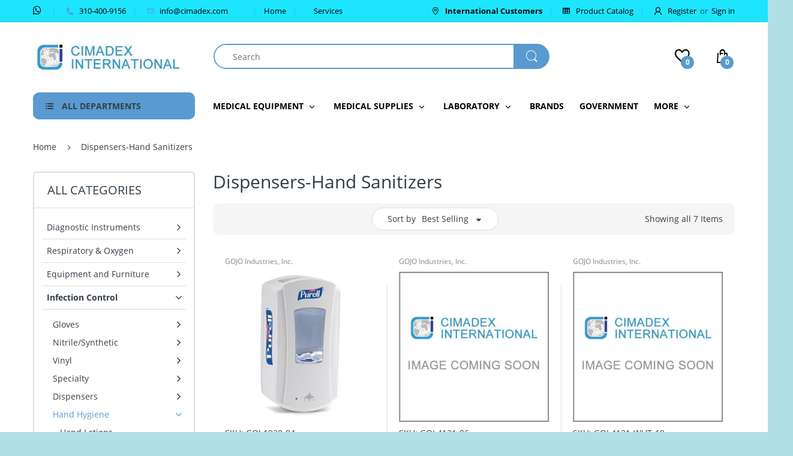

--- FILE ---
content_type: text/html; charset=utf-8
request_url: https://www.cimadex.com/collections/dispensers-1
body_size: 42947
content:
<!doctype html>
<!--[if IE 8]><html lang="en" class="ie8 js"> <![endif]-->
<!--[if (gt IE 9)|!(IE)]><!--><html lang="en" class="js"> <!--<![endif]-->

<head>
	<!-- Added by AVADA SEO Suite -->
	

	<!-- /Added by AVADA SEO Suite -->
  <!-- Google tag (gtag.js) -->
<script async src="https://www.googletagmanager.com/gtag/js?id=G-PDNBVTP4NR"></script>
<script>
  window.dataLayer = window.dataLayer || [];
  function gtag(){dataLayer.push(arguments);}
  gtag('js', new Date());

  gtag('config', 'G-PDNBVTP4NR');
</script>
  <script id="mcjs">!function(c,h,i,m,p){m=c.createElement(h),p=c.getElementsByTagName(h)[0],m.async=1,m.src=i,p.parentNode.insertBefore(m,p)}(document,"script","https://chimpstatic.com/mcjs-connected/js/users/f50ba3358f0304c282761dac4/521bf498a4c254d88b2a72edb.js");</script>
  <meta charset="UTF-8">
  <meta http-equiv="Content-Type" content="text/html; charset=utf-8">
  <meta name="viewport" content="width=device-width, initial-scale=1, minimum-scale=1, maximum-scale=1, user-scalable=0" />
  <link rel="canonical" href="https://www.cimadex.com/collections/dispensers-1" />
  
  <link rel="shortcut icon" href="//www.cimadex.com/cdn/shop/files/Cimadex_Logo_32x32.jpg?v=1614291320" type="image/png">

  
  
  <title>Dispensers-Hand Sanitizers
    
    
    
    
    
      &ndash; Cimadex</title>

  

  <!-- /snippets/social-meta-tags.liquid -->




<meta property="og:site_name" content="Cimadex">
<meta property="og:url" content="https://www.cimadex.com/collections/dispensers-1">
<meta property="og:title" content="Dispensers-Hand Sanitizers">
<meta property="og:type" content="product.group">
<meta property="og:description" content="Cimadex International LLC is a distributor of healthcare products. Our mission at Cimadex is to make high-quality products and services easily accessible to domestic and international buyers at very competitive prices, while also providing them with an exceptional level of customer attention.">





<meta name="twitter:card" content="summary_large_image">
<meta name="twitter:title" content="Dispensers-Hand Sanitizers">
<meta name="twitter:description" content="Cimadex International LLC is a distributor of healthcare products. Our mission at Cimadex is to make high-quality products and services easily accessible to domestic and international buyers at very competitive prices, while also providing them with an exceptional level of customer attention.">

  
  <link rel="preconnect dns-prefetch" href="https://apps.arenatheme.com">
  <link rel="preconnect dns-prefetch" href="https://fonts.shopifycdn.com">
  <link rel="preconnect dns-prefetch" href="https://cdn.shopify.com">
  <link rel="preconnect dns-prefetch" href="https://v.shopify.com">
  <link rel="preconnect dns-prefetch" href="https://cdn.shopifycloud.com">
   <link rel="preconnect dns-prefetch" href="https://apps.arenatheme.com/">

  
    <link rel="preconnect dns-prefetch" href="https://productreviews.shopifycdn.com">
  
  
  
  <!-- header-css-file  ================================================== -->
  
  
  
  <link href="//www.cimadex.com/cdn/shop/t/17/assets/arenafont.css?v=3745265221917389031571414798" rel="stylesheet" type="text/css" media="all"> 

  
  
  
    <link href="//www.cimadex.com/cdn/shop/t/17/assets/vendor.css?v=359484558474589141571414798" rel="stylesheet" type="text/css" media="all">
    <link href="//www.cimadex.com/cdn/shop/t/17/assets/styles.scss.css?v=172050283123614618151701333532" rel="stylesheet" type="text/css" media="all">
    <link href="//www.cimadex.com/cdn/shop/t/17/assets/themes.scss.css?v=110430219582572341071701333532" rel="stylesheet" type="text/css" media="all"> 
  
  
  <link href="//www.cimadex.com/cdn/shop/t/17/assets/bc_wl_cp_style.scss.css?v=172879242641943902421571414798" rel="stylesheet" type="text/css" media="all" />
  <!--[if (gt IE 9)|!(IE)]><!--><script async src="//www.cimadex.com/cdn/shop/t/17/assets/lazysizes.min.js?v=175437620293662084631571414760" async></script><!--<![endif]-->
  <!--[if lte IE 9]><script src="//www.cimadex.com/cdn/shop/t/17/assets/lazysizes.min.js?v=175437620293662084631571414760"></script><![endif]-->
  
  
  
  
  <script type="text/javascript">
	let customerLogged = '';
	let bc_wl_cp_config = {
		// Compare Setting
		enable_compare: true,
		number_product_compare: 2,
		compare_add_class: '.add-to-compare .add-product-compare',
		compare_show_class: '.show-compare',
		compare_layout_type: 'page',
		compare_translate: {
			t_features_title: 'Features',
			t_availability_title: 'Availability',
			t_add_to_cart: 'Add to cart',
			t_view_detail: 'View',
			t_option_title: 'Options',
			t_vendor_title: 'Vendor',
			t_collection_title: 'Collection',
			t_rating_title: 'Rating',
		},
		compare_showing_option: {
			show_availability: true,
			show_option: true,
			show_vendor: true,
			show_collection: true,
			show_rating: true,
		},
		// Wishlist Setting
		enable_wishlist: true,
		number_product_wishlist: 2,
		wishlist_add_class: '.add-to-wishlist .add-product-wishlist',
		wishlist_show_class: '.show-wishlist',
      wishlist_translate: {
        login: `Please login first to use wishlist function`,
        added: `This product has already been added to wishlist`,
        limit: 'Only ${maxAllow} products allowed to add to wishlist'
      }
	}
</script>

  <script>window.performance && window.performance.mark && window.performance.mark('shopify.content_for_header.start');</script><meta id="shopify-digital-wallet" name="shopify-digital-wallet" content="/24546743/digital_wallets/dialog">
<meta name="shopify-checkout-api-token" content="49713824f8598330cafd24606095f3a9">
<meta id="in-context-paypal-metadata" data-shop-id="24546743" data-venmo-supported="true" data-environment="production" data-locale="en_US" data-paypal-v4="true" data-currency="USD">
<link rel="alternate" type="application/atom+xml" title="Feed" href="/collections/dispensers-1.atom" />
<link rel="alternate" type="application/json+oembed" href="https://www.cimadex.com/collections/dispensers-1.oembed">
<script async="async" src="/checkouts/internal/preloads.js?locale=en-US"></script>
<script id="shopify-features" type="application/json">{"accessToken":"49713824f8598330cafd24606095f3a9","betas":["rich-media-storefront-analytics"],"domain":"www.cimadex.com","predictiveSearch":true,"shopId":24546743,"locale":"en"}</script>
<script>var Shopify = Shopify || {};
Shopify.shop = "cimadex.myshopify.com";
Shopify.locale = "en";
Shopify.currency = {"active":"USD","rate":"1.0"};
Shopify.country = "US";
Shopify.theme = {"name":"Cimadex","id":78187102311,"schema_name":"Electro","schema_version":"5.0","theme_store_id":null,"role":"main"};
Shopify.theme.handle = "null";
Shopify.theme.style = {"id":null,"handle":null};
Shopify.cdnHost = "www.cimadex.com/cdn";
Shopify.routes = Shopify.routes || {};
Shopify.routes.root = "/";</script>
<script type="module">!function(o){(o.Shopify=o.Shopify||{}).modules=!0}(window);</script>
<script>!function(o){function n(){var o=[];function n(){o.push(Array.prototype.slice.apply(arguments))}return n.q=o,n}var t=o.Shopify=o.Shopify||{};t.loadFeatures=n(),t.autoloadFeatures=n()}(window);</script>
<script id="shop-js-analytics" type="application/json">{"pageType":"collection"}</script>
<script defer="defer" async type="module" src="//www.cimadex.com/cdn/shopifycloud/shop-js/modules/v2/client.init-shop-cart-sync_C5BV16lS.en.esm.js"></script>
<script defer="defer" async type="module" src="//www.cimadex.com/cdn/shopifycloud/shop-js/modules/v2/chunk.common_CygWptCX.esm.js"></script>
<script type="module">
  await import("//www.cimadex.com/cdn/shopifycloud/shop-js/modules/v2/client.init-shop-cart-sync_C5BV16lS.en.esm.js");
await import("//www.cimadex.com/cdn/shopifycloud/shop-js/modules/v2/chunk.common_CygWptCX.esm.js");

  window.Shopify.SignInWithShop?.initShopCartSync?.({"fedCMEnabled":true,"windoidEnabled":true});

</script>
<script>(function() {
  var isLoaded = false;
  function asyncLoad() {
    if (isLoaded) return;
    isLoaded = true;
    var urls = ["\/\/d1liekpayvooaz.cloudfront.net\/apps\/customizery\/customizery.js?shop=cimadex.myshopify.com","https:\/\/chimpstatic.com\/mcjs-connected\/js\/users\/f50ba3358f0304c282761dac4\/c204fcaa3383d20e870ce19ea.js?shop=cimadex.myshopify.com","https:\/\/cdn.autoketing.org\/sdk-cdn\/currency-convert\/dist\/currency-convert-embed.js?t=1617651996407005755\u0026shop=cimadex.myshopify.com"];
    for (var i = 0; i < urls.length; i++) {
      var s = document.createElement('script');
      s.type = 'text/javascript';
      s.async = true;
      s.src = urls[i];
      var x = document.getElementsByTagName('script')[0];
      x.parentNode.insertBefore(s, x);
    }
  };
  if(window.attachEvent) {
    window.attachEvent('onload', asyncLoad);
  } else {
    window.addEventListener('load', asyncLoad, false);
  }
})();</script>
<script id="__st">var __st={"a":24546743,"offset":-28800,"reqid":"0320b981-54da-4225-9267-33fe6b40ff6f-1768745009","pageurl":"www.cimadex.com\/collections\/dispensers-1","u":"2d90abacd3ef","p":"collection","rtyp":"collection","rid":138570399847};</script>
<script>window.ShopifyPaypalV4VisibilityTracking = true;</script>
<script id="captcha-bootstrap">!function(){'use strict';const t='contact',e='account',n='new_comment',o=[[t,t],['blogs',n],['comments',n],[t,'customer']],c=[[e,'customer_login'],[e,'guest_login'],[e,'recover_customer_password'],[e,'create_customer']],r=t=>t.map((([t,e])=>`form[action*='/${t}']:not([data-nocaptcha='true']) input[name='form_type'][value='${e}']`)).join(','),a=t=>()=>t?[...document.querySelectorAll(t)].map((t=>t.form)):[];function s(){const t=[...o],e=r(t);return a(e)}const i='password',u='form_key',d=['recaptcha-v3-token','g-recaptcha-response','h-captcha-response',i],f=()=>{try{return window.sessionStorage}catch{return}},m='__shopify_v',_=t=>t.elements[u];function p(t,e,n=!1){try{const o=window.sessionStorage,c=JSON.parse(o.getItem(e)),{data:r}=function(t){const{data:e,action:n}=t;return t[m]||n?{data:e,action:n}:{data:t,action:n}}(c);for(const[e,n]of Object.entries(r))t.elements[e]&&(t.elements[e].value=n);n&&o.removeItem(e)}catch(o){console.error('form repopulation failed',{error:o})}}const l='form_type',E='cptcha';function T(t){t.dataset[E]=!0}const w=window,h=w.document,L='Shopify',v='ce_forms',y='captcha';let A=!1;((t,e)=>{const n=(g='f06e6c50-85a8-45c8-87d0-21a2b65856fe',I='https://cdn.shopify.com/shopifycloud/storefront-forms-hcaptcha/ce_storefront_forms_captcha_hcaptcha.v1.5.2.iife.js',D={infoText:'Protected by hCaptcha',privacyText:'Privacy',termsText:'Terms'},(t,e,n)=>{const o=w[L][v],c=o.bindForm;if(c)return c(t,g,e,D).then(n);var r;o.q.push([[t,g,e,D],n]),r=I,A||(h.body.append(Object.assign(h.createElement('script'),{id:'captcha-provider',async:!0,src:r})),A=!0)});var g,I,D;w[L]=w[L]||{},w[L][v]=w[L][v]||{},w[L][v].q=[],w[L][y]=w[L][y]||{},w[L][y].protect=function(t,e){n(t,void 0,e),T(t)},Object.freeze(w[L][y]),function(t,e,n,w,h,L){const[v,y,A,g]=function(t,e,n){const i=e?o:[],u=t?c:[],d=[...i,...u],f=r(d),m=r(i),_=r(d.filter((([t,e])=>n.includes(e))));return[a(f),a(m),a(_),s()]}(w,h,L),I=t=>{const e=t.target;return e instanceof HTMLFormElement?e:e&&e.form},D=t=>v().includes(t);t.addEventListener('submit',(t=>{const e=I(t);if(!e)return;const n=D(e)&&!e.dataset.hcaptchaBound&&!e.dataset.recaptchaBound,o=_(e),c=g().includes(e)&&(!o||!o.value);(n||c)&&t.preventDefault(),c&&!n&&(function(t){try{if(!f())return;!function(t){const e=f();if(!e)return;const n=_(t);if(!n)return;const o=n.value;o&&e.removeItem(o)}(t);const e=Array.from(Array(32),(()=>Math.random().toString(36)[2])).join('');!function(t,e){_(t)||t.append(Object.assign(document.createElement('input'),{type:'hidden',name:u})),t.elements[u].value=e}(t,e),function(t,e){const n=f();if(!n)return;const o=[...t.querySelectorAll(`input[type='${i}']`)].map((({name:t})=>t)),c=[...d,...o],r={};for(const[a,s]of new FormData(t).entries())c.includes(a)||(r[a]=s);n.setItem(e,JSON.stringify({[m]:1,action:t.action,data:r}))}(t,e)}catch(e){console.error('failed to persist form',e)}}(e),e.submit())}));const S=(t,e)=>{t&&!t.dataset[E]&&(n(t,e.some((e=>e===t))),T(t))};for(const o of['focusin','change'])t.addEventListener(o,(t=>{const e=I(t);D(e)&&S(e,y())}));const B=e.get('form_key'),M=e.get(l),P=B&&M;t.addEventListener('DOMContentLoaded',(()=>{const t=y();if(P)for(const e of t)e.elements[l].value===M&&p(e,B);[...new Set([...A(),...v().filter((t=>'true'===t.dataset.shopifyCaptcha))])].forEach((e=>S(e,t)))}))}(h,new URLSearchParams(w.location.search),n,t,e,['guest_login'])})(!0,!0)}();</script>
<script integrity="sha256-4kQ18oKyAcykRKYeNunJcIwy7WH5gtpwJnB7kiuLZ1E=" data-source-attribution="shopify.loadfeatures" defer="defer" src="//www.cimadex.com/cdn/shopifycloud/storefront/assets/storefront/load_feature-a0a9edcb.js" crossorigin="anonymous"></script>
<script data-source-attribution="shopify.dynamic_checkout.dynamic.init">var Shopify=Shopify||{};Shopify.PaymentButton=Shopify.PaymentButton||{isStorefrontPortableWallets:!0,init:function(){window.Shopify.PaymentButton.init=function(){};var t=document.createElement("script");t.src="https://www.cimadex.com/cdn/shopifycloud/portable-wallets/latest/portable-wallets.en.js",t.type="module",document.head.appendChild(t)}};
</script>
<script data-source-attribution="shopify.dynamic_checkout.buyer_consent">
  function portableWalletsHideBuyerConsent(e){var t=document.getElementById("shopify-buyer-consent"),n=document.getElementById("shopify-subscription-policy-button");t&&n&&(t.classList.add("hidden"),t.setAttribute("aria-hidden","true"),n.removeEventListener("click",e))}function portableWalletsShowBuyerConsent(e){var t=document.getElementById("shopify-buyer-consent"),n=document.getElementById("shopify-subscription-policy-button");t&&n&&(t.classList.remove("hidden"),t.removeAttribute("aria-hidden"),n.addEventListener("click",e))}window.Shopify?.PaymentButton&&(window.Shopify.PaymentButton.hideBuyerConsent=portableWalletsHideBuyerConsent,window.Shopify.PaymentButton.showBuyerConsent=portableWalletsShowBuyerConsent);
</script>
<script data-source-attribution="shopify.dynamic_checkout.cart.bootstrap">document.addEventListener("DOMContentLoaded",(function(){function t(){return document.querySelector("shopify-accelerated-checkout-cart, shopify-accelerated-checkout")}if(t())Shopify.PaymentButton.init();else{new MutationObserver((function(e,n){t()&&(Shopify.PaymentButton.init(),n.disconnect())})).observe(document.body,{childList:!0,subtree:!0})}}));
</script>
<link id="shopify-accelerated-checkout-styles" rel="stylesheet" media="screen" href="https://www.cimadex.com/cdn/shopifycloud/portable-wallets/latest/accelerated-checkout-backwards-compat.css" crossorigin="anonymous">
<style id="shopify-accelerated-checkout-cart">
        #shopify-buyer-consent {
  margin-top: 1em;
  display: inline-block;
  width: 100%;
}

#shopify-buyer-consent.hidden {
  display: none;
}

#shopify-subscription-policy-button {
  background: none;
  border: none;
  padding: 0;
  text-decoration: underline;
  font-size: inherit;
  cursor: pointer;
}

#shopify-subscription-policy-button::before {
  box-shadow: none;
}

      </style>

<script>window.performance && window.performance.mark && window.performance.mark('shopify.content_for_header.end');</script>

  
<link type="text/css" rel="stylesheet" charset="UTF-8" href="https://stackpath.bootstrapcdn.com/font-awesome/4.7.0/css/font-awesome.min.css">
  <!-- "snippets/judgeme_core.liquid" was not rendered, the associated app was uninstalled -->

        <script>
        window.bucksCC = window.bucksCC || {};
        window.bucksCC.config = {}; window.bucksCC.reConvert = function () {};
        "function"!=typeof Object.assign&&(Object.assign=function(n){if(null==n)throw new TypeError("Cannot convert undefined or null to object");for(var r=Object(n),t=1;t<arguments.length;t++){var e=arguments[t];if(null!=e)for(var o in e)e.hasOwnProperty(o)&&(r[o]=e[o])}return r});
        Object.assign(window.bucksCC.config, {"active":false,"autoSwitchCurrencyLocationBased":true,"autoSwitchOnlyToPreferredCurrency":true,"backgroundColor":"rgba(255,255,255,1)","borderStyle":"boxShadow","cartNotificationBackgroundColor":"rgba(251,245,245,1)","cartNotificationMessage":"We process all orders in {STORE_CURRENCY} and you will be checkout using the most current exchange rates.","cartNotificationStatus":false,"cartNotificationTextColor":"rgba(30,30,30,1)","customOptionsPlacement":true,"customOptionsPlacementMobile":true,"customPosition":"","darkMode":false,"defaultCurrencyRounding":false,"displayPosition":"bottom_left","displayPositionType":"floating","expertSettings":"{\"css\":\"<style>\\nfont-size: 35px;\\n</style>\"}","flagDisplayOption":"showFlagAndCurrency","flagStyle":"modern","flagTheme":"rounded","hoverColor":"rgba(255,255,255,1)","instantLoader":false,"mobileCustomPosition":"","mobileDisplayPosition":"bottom_left","mobileDisplayPositionType":"floating","mobilePositionPlacement":"after","moneyWithCurrencyFormat":true,"optionsPlacementType":"left_upwards","optionsPlacementTypeMobile":"left_downwards","positionPlacement":"after","priceRoundingType":"none","roundingDecimal":0.99,"selectedCurrencies":"[{\"USD\":\"US Dollar (USD)\"},{\"EUR\":\"Euro (EUR)\"},{\"GBP\":\"British Pound (GBP)\"},{\"CAD\":\"Canadian Dollar (CAD)\"},{\"AUD\":\"Australian Dollar (AUD)\"}]","showCurrencyCodesOnly":true,"showInDesktop":true,"showInMobileDevice":true,"showOriginalPriceOnMouseHover":false,"textColor":"rgba(30,30,30,1)","themeType":"modernLayered","userCurrency":""}, { money_format: "\u003cspan class=money\u003e${{amount}}\u003c\/span\u003e", money_with_currency_format: "\u003cspan class=money\u003e${{amount}} USD\u003c\/span\u003e", userCurrency: "USD" }); window.bucksCC.config.multiCurrencies = [];  window.bucksCC.config.multiCurrencies = "USD".split(',') || ''; window.bucksCC.config.cartCurrency = "USD" || '';  
        </script>
            
<!-- BEGIN app block: shopify://apps/minmaxify-order-limits/blocks/app-embed-block/3acfba32-89f3-4377-ae20-cbb9abc48475 --><script type="text/javascript" src="https://limits.minmaxify.com/cimadex.myshopify.com?v=74d&r=20220811184217"></script>

<!-- END app block --><!-- BEGIN app block: shopify://apps/avada-seo-suite/blocks/avada-seo/15507c6e-1aa3-45d3-b698-7e175e033440 --><script>
  window.AVADA_SEO_ENABLED = true;
</script><!-- BEGIN app snippet: avada-broken-link-manager --><!-- END app snippet --><!-- BEGIN app snippet: avada-seo-site --><!-- END app snippet --><!-- BEGIN app snippet: avada-robot-onpage --><!-- Avada SEO Robot Onpage -->












<!-- END app snippet --><!-- BEGIN app snippet: avada-frequently-asked-questions -->







<!-- END app snippet --><!-- BEGIN app snippet: avada-custom-css --> <!-- BEGIN Avada SEO custom CSS END -->


<!-- END Avada SEO custom CSS END -->
<!-- END app snippet --><!-- BEGIN app snippet: avada-loading --><style>
  @keyframes avada-rotate {
    0% { transform: rotate(0); }
    100% { transform: rotate(360deg); }
  }

  @keyframes avada-fade-out {
    0% { opacity: 1; visibility: visible; }
    100% { opacity: 0; visibility: hidden; }
  }

  .Avada-LoadingScreen {
    display: none;
    width: 100%;
    height: 100vh;
    top: 0;
    position: fixed;
    z-index: 9999;
    display: flex;
    align-items: center;
    justify-content: center;
  
    background-image: url();
    background-position: center;
    background-size: cover;
    background-repeat: no-repeat;
  
  }

  .Avada-LoadingScreen svg {
    animation: avada-rotate 1s linear infinite;
    width: px;
    height: px;
  }
</style>
<script>
  const themeId = Shopify.theme.id;
  const loadingSettingsValue = null;
  const loadingType = loadingSettingsValue?.loadingType;
  function renderLoading() {
    new MutationObserver((mutations, observer) => {
      if (document.body) {
        observer.disconnect();
        const loadingDiv = document.createElement('div');
        loadingDiv.className = 'Avada-LoadingScreen';
        if(loadingType === 'custom_logo' || loadingType === 'favicon_logo') {
          const srcLoadingImage = loadingSettingsValue?.customLogoThemeIds[themeId] || '';
          if(srcLoadingImage) {
            loadingDiv.innerHTML = `
            <img alt="Avada logo"  height="600px" loading="eager" fetchpriority="high"
              src="${srcLoadingImage}&width=600"
              width="600px" />
              `
          }
        }
        if(loadingType === 'circle') {
          loadingDiv.innerHTML = `
        <svg viewBox="0 0 40 40" fill="none" xmlns="http://www.w3.org/2000/svg">
          <path d="M20 3.75C11.0254 3.75 3.75 11.0254 3.75 20C3.75 21.0355 2.91053 21.875 1.875 21.875C0.839475 21.875 0 21.0355 0 20C0 8.9543 8.9543 0 20 0C31.0457 0 40 8.9543 40 20C40 31.0457 31.0457 40 20 40C18.9645 40 18.125 39.1605 18.125 38.125C18.125 37.0895 18.9645 36.25 20 36.25C28.9748 36.25 36.25 28.9748 36.25 20C36.25 11.0254 28.9748 3.75 20 3.75Z" fill=""/>
        </svg>
      `;
        }

        document.body.insertBefore(loadingDiv, document.body.firstChild || null);
        const e = '';
        const t = '';
        const o = 'first' === t;
        const a = sessionStorage.getItem('isShowLoadingAvada');
        const n = document.querySelector('.Avada-LoadingScreen');
        if (a && o) return (n.style.display = 'none');
        n.style.display = 'flex';
        const i = document.body;
        i.style.overflow = 'hidden';
        const l = () => {
          i.style.overflow = 'auto';
          n.style.animation = 'avada-fade-out 1s ease-out forwards';
          setTimeout(() => {
            n.style.display = 'none';
          }, 1000);
        };
        if ((o && !a && sessionStorage.setItem('isShowLoadingAvada', true), 'duration_auto' === e)) {
          window.onload = function() {
            l();
          };
          return;
        }
        setTimeout(() => {
          l();
        }, 1000 * e);
      }
    }).observe(document.documentElement, { childList: true, subtree: true });
  };
  function isNullish(value) {
    return value === null || value === undefined;
  }
  const themeIds = '';
  const themeIdsArray = themeIds ? themeIds.split(',') : [];

  if(!isNullish(themeIds) && themeIdsArray.includes(themeId.toString()) && loadingSettingsValue?.enabled) {
    renderLoading();
  }

  if(isNullish(loadingSettingsValue?.themeIds) && loadingSettingsValue?.enabled) {
    renderLoading();
  }
</script>
<!-- END app snippet --><!-- BEGIN app snippet: avada-seo-social-post --><!-- END app snippet -->
<!-- END app block --><meta property="og:image" content="https://cdn.shopify.com/s/files/1/2454/6743/files/image_coming_soon2_3.jpg?height=628&pad_color=ffffff&v=1614292023&width=1200" />
<meta property="og:image:secure_url" content="https://cdn.shopify.com/s/files/1/2454/6743/files/image_coming_soon2_3.jpg?height=628&pad_color=ffffff&v=1614292023&width=1200" />
<meta property="og:image:width" content="1200" />
<meta property="og:image:height" content="628" />
<link href="https://monorail-edge.shopifysvc.com" rel="dns-prefetch">
<script>(function(){if ("sendBeacon" in navigator && "performance" in window) {try {var session_token_from_headers = performance.getEntriesByType('navigation')[0].serverTiming.find(x => x.name == '_s').description;} catch {var session_token_from_headers = undefined;}var session_cookie_matches = document.cookie.match(/_shopify_s=([^;]*)/);var session_token_from_cookie = session_cookie_matches && session_cookie_matches.length === 2 ? session_cookie_matches[1] : "";var session_token = session_token_from_headers || session_token_from_cookie || "";function handle_abandonment_event(e) {var entries = performance.getEntries().filter(function(entry) {return /monorail-edge.shopifysvc.com/.test(entry.name);});if (!window.abandonment_tracked && entries.length === 0) {window.abandonment_tracked = true;var currentMs = Date.now();var navigation_start = performance.timing.navigationStart;var payload = {shop_id: 24546743,url: window.location.href,navigation_start,duration: currentMs - navigation_start,session_token,page_type: "collection"};window.navigator.sendBeacon("https://monorail-edge.shopifysvc.com/v1/produce", JSON.stringify({schema_id: "online_store_buyer_site_abandonment/1.1",payload: payload,metadata: {event_created_at_ms: currentMs,event_sent_at_ms: currentMs}}));}}window.addEventListener('pagehide', handle_abandonment_event);}}());</script>
<script id="web-pixels-manager-setup">(function e(e,d,r,n,o){if(void 0===o&&(o={}),!Boolean(null===(a=null===(i=window.Shopify)||void 0===i?void 0:i.analytics)||void 0===a?void 0:a.replayQueue)){var i,a;window.Shopify=window.Shopify||{};var t=window.Shopify;t.analytics=t.analytics||{};var s=t.analytics;s.replayQueue=[],s.publish=function(e,d,r){return s.replayQueue.push([e,d,r]),!0};try{self.performance.mark("wpm:start")}catch(e){}var l=function(){var e={modern:/Edge?\/(1{2}[4-9]|1[2-9]\d|[2-9]\d{2}|\d{4,})\.\d+(\.\d+|)|Firefox\/(1{2}[4-9]|1[2-9]\d|[2-9]\d{2}|\d{4,})\.\d+(\.\d+|)|Chrom(ium|e)\/(9{2}|\d{3,})\.\d+(\.\d+|)|(Maci|X1{2}).+ Version\/(15\.\d+|(1[6-9]|[2-9]\d|\d{3,})\.\d+)([,.]\d+|)( \(\w+\)|)( Mobile\/\w+|) Safari\/|Chrome.+OPR\/(9{2}|\d{3,})\.\d+\.\d+|(CPU[ +]OS|iPhone[ +]OS|CPU[ +]iPhone|CPU IPhone OS|CPU iPad OS)[ +]+(15[._]\d+|(1[6-9]|[2-9]\d|\d{3,})[._]\d+)([._]\d+|)|Android:?[ /-](13[3-9]|1[4-9]\d|[2-9]\d{2}|\d{4,})(\.\d+|)(\.\d+|)|Android.+Firefox\/(13[5-9]|1[4-9]\d|[2-9]\d{2}|\d{4,})\.\d+(\.\d+|)|Android.+Chrom(ium|e)\/(13[3-9]|1[4-9]\d|[2-9]\d{2}|\d{4,})\.\d+(\.\d+|)|SamsungBrowser\/([2-9]\d|\d{3,})\.\d+/,legacy:/Edge?\/(1[6-9]|[2-9]\d|\d{3,})\.\d+(\.\d+|)|Firefox\/(5[4-9]|[6-9]\d|\d{3,})\.\d+(\.\d+|)|Chrom(ium|e)\/(5[1-9]|[6-9]\d|\d{3,})\.\d+(\.\d+|)([\d.]+$|.*Safari\/(?![\d.]+ Edge\/[\d.]+$))|(Maci|X1{2}).+ Version\/(10\.\d+|(1[1-9]|[2-9]\d|\d{3,})\.\d+)([,.]\d+|)( \(\w+\)|)( Mobile\/\w+|) Safari\/|Chrome.+OPR\/(3[89]|[4-9]\d|\d{3,})\.\d+\.\d+|(CPU[ +]OS|iPhone[ +]OS|CPU[ +]iPhone|CPU IPhone OS|CPU iPad OS)[ +]+(10[._]\d+|(1[1-9]|[2-9]\d|\d{3,})[._]\d+)([._]\d+|)|Android:?[ /-](13[3-9]|1[4-9]\d|[2-9]\d{2}|\d{4,})(\.\d+|)(\.\d+|)|Mobile Safari.+OPR\/([89]\d|\d{3,})\.\d+\.\d+|Android.+Firefox\/(13[5-9]|1[4-9]\d|[2-9]\d{2}|\d{4,})\.\d+(\.\d+|)|Android.+Chrom(ium|e)\/(13[3-9]|1[4-9]\d|[2-9]\d{2}|\d{4,})\.\d+(\.\d+|)|Android.+(UC? ?Browser|UCWEB|U3)[ /]?(15\.([5-9]|\d{2,})|(1[6-9]|[2-9]\d|\d{3,})\.\d+)\.\d+|SamsungBrowser\/(5\.\d+|([6-9]|\d{2,})\.\d+)|Android.+MQ{2}Browser\/(14(\.(9|\d{2,})|)|(1[5-9]|[2-9]\d|\d{3,})(\.\d+|))(\.\d+|)|K[Aa][Ii]OS\/(3\.\d+|([4-9]|\d{2,})\.\d+)(\.\d+|)/},d=e.modern,r=e.legacy,n=navigator.userAgent;return n.match(d)?"modern":n.match(r)?"legacy":"unknown"}(),u="modern"===l?"modern":"legacy",c=(null!=n?n:{modern:"",legacy:""})[u],f=function(e){return[e.baseUrl,"/wpm","/b",e.hashVersion,"modern"===e.buildTarget?"m":"l",".js"].join("")}({baseUrl:d,hashVersion:r,buildTarget:u}),m=function(e){var d=e.version,r=e.bundleTarget,n=e.surface,o=e.pageUrl,i=e.monorailEndpoint;return{emit:function(e){var a=e.status,t=e.errorMsg,s=(new Date).getTime(),l=JSON.stringify({metadata:{event_sent_at_ms:s},events:[{schema_id:"web_pixels_manager_load/3.1",payload:{version:d,bundle_target:r,page_url:o,status:a,surface:n,error_msg:t},metadata:{event_created_at_ms:s}}]});if(!i)return console&&console.warn&&console.warn("[Web Pixels Manager] No Monorail endpoint provided, skipping logging."),!1;try{return self.navigator.sendBeacon.bind(self.navigator)(i,l)}catch(e){}var u=new XMLHttpRequest;try{return u.open("POST",i,!0),u.setRequestHeader("Content-Type","text/plain"),u.send(l),!0}catch(e){return console&&console.warn&&console.warn("[Web Pixels Manager] Got an unhandled error while logging to Monorail."),!1}}}}({version:r,bundleTarget:l,surface:e.surface,pageUrl:self.location.href,monorailEndpoint:e.monorailEndpoint});try{o.browserTarget=l,function(e){var d=e.src,r=e.async,n=void 0===r||r,o=e.onload,i=e.onerror,a=e.sri,t=e.scriptDataAttributes,s=void 0===t?{}:t,l=document.createElement("script"),u=document.querySelector("head"),c=document.querySelector("body");if(l.async=n,l.src=d,a&&(l.integrity=a,l.crossOrigin="anonymous"),s)for(var f in s)if(Object.prototype.hasOwnProperty.call(s,f))try{l.dataset[f]=s[f]}catch(e){}if(o&&l.addEventListener("load",o),i&&l.addEventListener("error",i),u)u.appendChild(l);else{if(!c)throw new Error("Did not find a head or body element to append the script");c.appendChild(l)}}({src:f,async:!0,onload:function(){if(!function(){var e,d;return Boolean(null===(d=null===(e=window.Shopify)||void 0===e?void 0:e.analytics)||void 0===d?void 0:d.initialized)}()){var d=window.webPixelsManager.init(e)||void 0;if(d){var r=window.Shopify.analytics;r.replayQueue.forEach((function(e){var r=e[0],n=e[1],o=e[2];d.publishCustomEvent(r,n,o)})),r.replayQueue=[],r.publish=d.publishCustomEvent,r.visitor=d.visitor,r.initialized=!0}}},onerror:function(){return m.emit({status:"failed",errorMsg:"".concat(f," has failed to load")})},sri:function(e){var d=/^sha384-[A-Za-z0-9+/=]+$/;return"string"==typeof e&&d.test(e)}(c)?c:"",scriptDataAttributes:o}),m.emit({status:"loading"})}catch(e){m.emit({status:"failed",errorMsg:(null==e?void 0:e.message)||"Unknown error"})}}})({shopId: 24546743,storefrontBaseUrl: "https://www.cimadex.com",extensionsBaseUrl: "https://extensions.shopifycdn.com/cdn/shopifycloud/web-pixels-manager",monorailEndpoint: "https://monorail-edge.shopifysvc.com/unstable/produce_batch",surface: "storefront-renderer",enabledBetaFlags: ["2dca8a86"],webPixelsConfigList: [{"id":"64061543","eventPayloadVersion":"v1","runtimeContext":"LAX","scriptVersion":"1","type":"CUSTOM","privacyPurposes":["ANALYTICS"],"name":"Google Analytics tag (migrated)"},{"id":"shopify-app-pixel","configuration":"{}","eventPayloadVersion":"v1","runtimeContext":"STRICT","scriptVersion":"0450","apiClientId":"shopify-pixel","type":"APP","privacyPurposes":["ANALYTICS","MARKETING"]},{"id":"shopify-custom-pixel","eventPayloadVersion":"v1","runtimeContext":"LAX","scriptVersion":"0450","apiClientId":"shopify-pixel","type":"CUSTOM","privacyPurposes":["ANALYTICS","MARKETING"]}],isMerchantRequest: false,initData: {"shop":{"name":"Cimadex","paymentSettings":{"currencyCode":"USD"},"myshopifyDomain":"cimadex.myshopify.com","countryCode":"US","storefrontUrl":"https:\/\/www.cimadex.com"},"customer":null,"cart":null,"checkout":null,"productVariants":[],"purchasingCompany":null},},"https://www.cimadex.com/cdn","fcfee988w5aeb613cpc8e4bc33m6693e112",{"modern":"","legacy":""},{"shopId":"24546743","storefrontBaseUrl":"https:\/\/www.cimadex.com","extensionBaseUrl":"https:\/\/extensions.shopifycdn.com\/cdn\/shopifycloud\/web-pixels-manager","surface":"storefront-renderer","enabledBetaFlags":"[\"2dca8a86\"]","isMerchantRequest":"false","hashVersion":"fcfee988w5aeb613cpc8e4bc33m6693e112","publish":"custom","events":"[[\"page_viewed\",{}],[\"collection_viewed\",{\"collection\":{\"id\":\"138570399847\",\"title\":\"Dispensers-Hand Sanitizers\",\"productVariants\":[{\"price\":{\"amount\":95.68,\"currencyCode\":\"USD\"},\"product\":{\"title\":\"13.93is Title\",\"vendor\":\"GOJO Industries, Inc.\",\"id\":\"6567253704807\",\"untranslatedTitle\":\"13.93is Title\",\"url\":\"\/products\/13-93is-title\",\"type\":\"\"},\"id\":\"39378235555943\",\"image\":{\"src\":\"\/\/www.cimadex.com\/cdn\/shop\/products\/iv15818.jpg?v=1729274665\"},\"sku\":\"GOJ 1920-04\",\"title\":\"Default Title\",\"untranslatedTitle\":\"Default Title\"},{\"price\":{\"amount\":78.12,\"currencyCode\":\"USD\"},\"product\":{\"title\":\"CS2 Hand Sanitizer Dispenser, 1000 ml, White, 6\/cs\",\"vendor\":\"GOJO Industries, Inc.\",\"id\":\"6566143918183\",\"untranslatedTitle\":\"CS2 Hand Sanitizer Dispenser, 1000 ml, White, 6\/cs\",\"url\":\"\/products\/cs2-hand-sanitizer-dispenser-1000-ml-white-6-cs\",\"type\":\"\"},\"id\":\"39373258489959\",\"image\":{\"src\":\"\/\/www.cimadex.com\/cdn\/shop\/products\/coming_soon_6c8a0dbf-9c6a-4130-a5c4-ea5a95217a14.jpg?v=1729274620\"},\"sku\":\"GOJ 4121-06\",\"title\":\"Default Title\",\"untranslatedTitle\":\"Default Title\"},{\"price\":{\"amount\":98.05,\"currencyCode\":\"USD\"},\"product\":{\"title\":\"SHIELD™ Floor \u0026 Wall Protector for CS2 Dispenser, 18\/cs\",\"vendor\":\"GOJO Industries, Inc.\",\"id\":\"6566143950951\",\"untranslatedTitle\":\"SHIELD™ Floor \u0026 Wall Protector for CS2 Dispenser, 18\/cs\",\"url\":\"\/products\/shield%E2%84%A2-floor-wall-protector-for-cs2-dispenser-18-cs\",\"type\":\"\"},\"id\":\"39373258522727\",\"image\":{\"src\":\"\/\/www.cimadex.com\/cdn\/shop\/products\/coming_soon_533b5577-6600-4ddb-a6f6-839132323126.jpg?v=1729274622\"},\"sku\":\"GOJ 4121-WHT-18\",\"title\":\"Default Title\",\"untranslatedTitle\":\"Default Title\"},{\"price\":{\"amount\":34.84,\"currencyCode\":\"USD\"},\"product\":{\"title\":\"SHIELD™ Floor \u0026 Wall Protector for NXT® SPACESAVER™ Dispenser, 6\/cs\",\"vendor\":\"GOJO Industries, Inc.\",\"id\":\"6566113771623\",\"untranslatedTitle\":\"SHIELD™ Floor \u0026 Wall Protector for NXT® SPACESAVER™ Dispenser, 6\/cs\",\"url\":\"\/products\/shield%E2%84%A2-floor-wall-protector-for-nxt%C2%AE-spacesaver%E2%84%A2-dispenser-6-cs\",\"type\":\"\"},\"id\":\"39373190529127\",\"image\":{\"src\":\"\/\/www.cimadex.com\/cdn\/shop\/products\/iv13094.jpg?v=1729273209\"},\"sku\":\"GOJ 2145-06\",\"title\":\"Default Title\",\"untranslatedTitle\":\"Default Title\"},{\"price\":{\"amount\":2.46,\"currencyCode\":\"USD\"},\"product\":{\"title\":\"Dispenser, Lotion Style, Opaque, Polyethylene\",\"vendor\":\"Dukal Corporation\",\"id\":\"6566109610087\",\"untranslatedTitle\":\"Dispenser, Lotion Style, Opaque, Polyethylene\",\"url\":\"\/products\/dispenser-lotion-style-opaque-polyethylene\",\"type\":\"\"},\"id\":\"39373186367591\",\"image\":{\"src\":\"\/\/www.cimadex.com\/cdn\/shop\/products\/i13354.jpg?v=1729272962\"},\"sku\":\"TEC 4026\",\"title\":\"Default Title\",\"untranslatedTitle\":\"Default Title\"},{\"price\":{\"amount\":60.6,\"currencyCode\":\"USD\"},\"product\":{\"title\":\"Purell® Personal Gear Retractable Clip, 24\/cs\",\"vendor\":\"GOJO Industries, Inc.\",\"id\":\"6566102958183\",\"untranslatedTitle\":\"Purell® Personal Gear Retractable Clip, 24\/cs\",\"url\":\"\/products\/purell%C2%AE-personal-gear-retractable-clip-24-cs\",\"type\":\"\"},\"id\":\"39373179715687\",\"image\":{\"src\":\"\/\/www.cimadex.com\/cdn\/shop\/products\/i61212.jpg?v=1729272574\"},\"sku\":\"GOJ 9608-24\",\"title\":\"Default Title\",\"untranslatedTitle\":\"Default Title\"},{\"price\":{\"amount\":81.38,\"currencyCode\":\"USD\"},\"product\":{\"title\":\"Purell NXT Space Saver™ Dispenser (Uses 1000mL Refills), 6\/cs (Available Only with purchase of GOJO Branded Products)\",\"vendor\":\"GOJO Industries, Inc.\",\"id\":\"3963439153255\",\"untranslatedTitle\":\"Purell NXT Space Saver™ Dispenser (Uses 1000mL Refills), 6\/cs (Available Only with purchase of GOJO Branded Products)\",\"url\":\"\/products\/purell%C2%AE-nxt%C2%AE-space-saver%E2%84%A2-dispenser-uses-1000ml-refills-6-cs-80-cs-plt-available-only-with-purchase-of-gojo-branded-products\",\"type\":\"\"},\"id\":\"29625529925735\",\"image\":{\"src\":\"\/\/www.cimadex.com\/cdn\/shop\/products\/GOJ_2120-06.jpg?v=1729269754\"},\"sku\":\"GOJ 2120-06\",\"title\":\"Default Title\",\"untranslatedTitle\":\"Default Title\"}]}}]]"});</script><script>
  window.ShopifyAnalytics = window.ShopifyAnalytics || {};
  window.ShopifyAnalytics.meta = window.ShopifyAnalytics.meta || {};
  window.ShopifyAnalytics.meta.currency = 'USD';
  var meta = {"products":[{"id":6567253704807,"gid":"gid:\/\/shopify\/Product\/6567253704807","vendor":"GOJO Industries, Inc.","type":"","handle":"13-93is-title","variants":[{"id":39378235555943,"price":9568,"name":"13.93is Title","public_title":null,"sku":"GOJ 1920-04"}],"remote":false},{"id":6566143918183,"gid":"gid:\/\/shopify\/Product\/6566143918183","vendor":"GOJO Industries, Inc.","type":"","handle":"cs2-hand-sanitizer-dispenser-1000-ml-white-6-cs","variants":[{"id":39373258489959,"price":7812,"name":"CS2 Hand Sanitizer Dispenser, 1000 ml, White, 6\/cs","public_title":null,"sku":"GOJ 4121-06"}],"remote":false},{"id":6566143950951,"gid":"gid:\/\/shopify\/Product\/6566143950951","vendor":"GOJO Industries, Inc.","type":"","handle":"shield™-floor-wall-protector-for-cs2-dispenser-18-cs","variants":[{"id":39373258522727,"price":9805,"name":"SHIELD™ Floor \u0026 Wall Protector for CS2 Dispenser, 18\/cs","public_title":null,"sku":"GOJ 4121-WHT-18"}],"remote":false},{"id":6566113771623,"gid":"gid:\/\/shopify\/Product\/6566113771623","vendor":"GOJO Industries, Inc.","type":"","handle":"shield™-floor-wall-protector-for-nxt®-spacesaver™-dispenser-6-cs","variants":[{"id":39373190529127,"price":3484,"name":"SHIELD™ Floor \u0026 Wall Protector for NXT® SPACESAVER™ Dispenser, 6\/cs","public_title":null,"sku":"GOJ 2145-06"}],"remote":false},{"id":6566109610087,"gid":"gid:\/\/shopify\/Product\/6566109610087","vendor":"Dukal Corporation","type":"","handle":"dispenser-lotion-style-opaque-polyethylene","variants":[{"id":39373186367591,"price":246,"name":"Dispenser, Lotion Style, Opaque, Polyethylene","public_title":null,"sku":"TEC 4026"}],"remote":false},{"id":6566102958183,"gid":"gid:\/\/shopify\/Product\/6566102958183","vendor":"GOJO Industries, Inc.","type":"","handle":"purell®-personal-gear-retractable-clip-24-cs","variants":[{"id":39373179715687,"price":6060,"name":"Purell® Personal Gear Retractable Clip, 24\/cs","public_title":null,"sku":"GOJ 9608-24"}],"remote":false},{"id":3963439153255,"gid":"gid:\/\/shopify\/Product\/3963439153255","vendor":"GOJO Industries, Inc.","type":"","handle":"purell®-nxt®-space-saver™-dispenser-uses-1000ml-refills-6-cs-80-cs-plt-available-only-with-purchase-of-gojo-branded-products","variants":[{"id":29625529925735,"price":8138,"name":"Purell NXT Space Saver™ Dispenser (Uses 1000mL Refills), 6\/cs (Available Only with purchase of GOJO Branded Products)","public_title":null,"sku":"GOJ 2120-06"}],"remote":false}],"page":{"pageType":"collection","resourceType":"collection","resourceId":138570399847,"requestId":"0320b981-54da-4225-9267-33fe6b40ff6f-1768745009"}};
  for (var attr in meta) {
    window.ShopifyAnalytics.meta[attr] = meta[attr];
  }
</script>
<script class="analytics">
  (function () {
    var customDocumentWrite = function(content) {
      var jquery = null;

      if (window.jQuery) {
        jquery = window.jQuery;
      } else if (window.Checkout && window.Checkout.$) {
        jquery = window.Checkout.$;
      }

      if (jquery) {
        jquery('body').append(content);
      }
    };

    var hasLoggedConversion = function(token) {
      if (token) {
        return document.cookie.indexOf('loggedConversion=' + token) !== -1;
      }
      return false;
    }

    var setCookieIfConversion = function(token) {
      if (token) {
        var twoMonthsFromNow = new Date(Date.now());
        twoMonthsFromNow.setMonth(twoMonthsFromNow.getMonth() + 2);

        document.cookie = 'loggedConversion=' + token + '; expires=' + twoMonthsFromNow;
      }
    }

    var trekkie = window.ShopifyAnalytics.lib = window.trekkie = window.trekkie || [];
    if (trekkie.integrations) {
      return;
    }
    trekkie.methods = [
      'identify',
      'page',
      'ready',
      'track',
      'trackForm',
      'trackLink'
    ];
    trekkie.factory = function(method) {
      return function() {
        var args = Array.prototype.slice.call(arguments);
        args.unshift(method);
        trekkie.push(args);
        return trekkie;
      };
    };
    for (var i = 0; i < trekkie.methods.length; i++) {
      var key = trekkie.methods[i];
      trekkie[key] = trekkie.factory(key);
    }
    trekkie.load = function(config) {
      trekkie.config = config || {};
      trekkie.config.initialDocumentCookie = document.cookie;
      var first = document.getElementsByTagName('script')[0];
      var script = document.createElement('script');
      script.type = 'text/javascript';
      script.onerror = function(e) {
        var scriptFallback = document.createElement('script');
        scriptFallback.type = 'text/javascript';
        scriptFallback.onerror = function(error) {
                var Monorail = {
      produce: function produce(monorailDomain, schemaId, payload) {
        var currentMs = new Date().getTime();
        var event = {
          schema_id: schemaId,
          payload: payload,
          metadata: {
            event_created_at_ms: currentMs,
            event_sent_at_ms: currentMs
          }
        };
        return Monorail.sendRequest("https://" + monorailDomain + "/v1/produce", JSON.stringify(event));
      },
      sendRequest: function sendRequest(endpointUrl, payload) {
        // Try the sendBeacon API
        if (window && window.navigator && typeof window.navigator.sendBeacon === 'function' && typeof window.Blob === 'function' && !Monorail.isIos12()) {
          var blobData = new window.Blob([payload], {
            type: 'text/plain'
          });

          if (window.navigator.sendBeacon(endpointUrl, blobData)) {
            return true;
          } // sendBeacon was not successful

        } // XHR beacon

        var xhr = new XMLHttpRequest();

        try {
          xhr.open('POST', endpointUrl);
          xhr.setRequestHeader('Content-Type', 'text/plain');
          xhr.send(payload);
        } catch (e) {
          console.log(e);
        }

        return false;
      },
      isIos12: function isIos12() {
        return window.navigator.userAgent.lastIndexOf('iPhone; CPU iPhone OS 12_') !== -1 || window.navigator.userAgent.lastIndexOf('iPad; CPU OS 12_') !== -1;
      }
    };
    Monorail.produce('monorail-edge.shopifysvc.com',
      'trekkie_storefront_load_errors/1.1',
      {shop_id: 24546743,
      theme_id: 78187102311,
      app_name: "storefront",
      context_url: window.location.href,
      source_url: "//www.cimadex.com/cdn/s/trekkie.storefront.cd680fe47e6c39ca5d5df5f0a32d569bc48c0f27.min.js"});

        };
        scriptFallback.async = true;
        scriptFallback.src = '//www.cimadex.com/cdn/s/trekkie.storefront.cd680fe47e6c39ca5d5df5f0a32d569bc48c0f27.min.js';
        first.parentNode.insertBefore(scriptFallback, first);
      };
      script.async = true;
      script.src = '//www.cimadex.com/cdn/s/trekkie.storefront.cd680fe47e6c39ca5d5df5f0a32d569bc48c0f27.min.js';
      first.parentNode.insertBefore(script, first);
    };
    trekkie.load(
      {"Trekkie":{"appName":"storefront","development":false,"defaultAttributes":{"shopId":24546743,"isMerchantRequest":null,"themeId":78187102311,"themeCityHash":"5774133532644605620","contentLanguage":"en","currency":"USD","eventMetadataId":"25a3f5a4-bf7d-4fa4-912f-6b3167cec37a"},"isServerSideCookieWritingEnabled":true,"monorailRegion":"shop_domain","enabledBetaFlags":["65f19447"]},"Session Attribution":{},"S2S":{"facebookCapiEnabled":false,"source":"trekkie-storefront-renderer","apiClientId":580111}}
    );

    var loaded = false;
    trekkie.ready(function() {
      if (loaded) return;
      loaded = true;

      window.ShopifyAnalytics.lib = window.trekkie;

      var originalDocumentWrite = document.write;
      document.write = customDocumentWrite;
      try { window.ShopifyAnalytics.merchantGoogleAnalytics.call(this); } catch(error) {};
      document.write = originalDocumentWrite;

      window.ShopifyAnalytics.lib.page(null,{"pageType":"collection","resourceType":"collection","resourceId":138570399847,"requestId":"0320b981-54da-4225-9267-33fe6b40ff6f-1768745009","shopifyEmitted":true});

      var match = window.location.pathname.match(/checkouts\/(.+)\/(thank_you|post_purchase)/)
      var token = match? match[1]: undefined;
      if (!hasLoggedConversion(token)) {
        setCookieIfConversion(token);
        window.ShopifyAnalytics.lib.track("Viewed Product Category",{"currency":"USD","category":"Collection: dispensers-1","collectionName":"dispensers-1","collectionId":138570399847,"nonInteraction":true},undefined,undefined,{"shopifyEmitted":true});
      }
    });


        var eventsListenerScript = document.createElement('script');
        eventsListenerScript.async = true;
        eventsListenerScript.src = "//www.cimadex.com/cdn/shopifycloud/storefront/assets/shop_events_listener-3da45d37.js";
        document.getElementsByTagName('head')[0].appendChild(eventsListenerScript);

})();</script>
  <script>
  if (!window.ga || (window.ga && typeof window.ga !== 'function')) {
    window.ga = function ga() {
      (window.ga.q = window.ga.q || []).push(arguments);
      if (window.Shopify && window.Shopify.analytics && typeof window.Shopify.analytics.publish === 'function') {
        window.Shopify.analytics.publish("ga_stub_called", {}, {sendTo: "google_osp_migration"});
      }
      console.error("Shopify's Google Analytics stub called with:", Array.from(arguments), "\nSee https://help.shopify.com/manual/promoting-marketing/pixels/pixel-migration#google for more information.");
    };
    if (window.Shopify && window.Shopify.analytics && typeof window.Shopify.analytics.publish === 'function') {
      window.Shopify.analytics.publish("ga_stub_initialized", {}, {sendTo: "google_osp_migration"});
    }
  }
</script>
<script
  defer
  src="https://www.cimadex.com/cdn/shopifycloud/perf-kit/shopify-perf-kit-3.0.4.min.js"
  data-application="storefront-renderer"
  data-shop-id="24546743"
  data-render-region="gcp-us-central1"
  data-page-type="collection"
  data-theme-instance-id="78187102311"
  data-theme-name="Electro"
  data-theme-version="5.0"
  data-monorail-region="shop_domain"
  data-resource-timing-sampling-rate="10"
  data-shs="true"
  data-shs-beacon="true"
  data-shs-export-with-fetch="true"
  data-shs-logs-sample-rate="1"
  data-shs-beacon-endpoint="https://www.cimadex.com/api/collect"
></script>
</head>

<body  data-rtl="false" class="templateCollection mobile-bar-outside as-default-theme category-mode-false cata-grid-3 lazy-loading-img">

  <script crossorigin="anonymous" src="//www.cimadex.com/cdn/shop/t/17/assets/jquery-1.11.0.min.js?v=32429939570317075851571414756"></script>
  
  
  
  
    <script crossorigin="anonymous" src="//www.cimadex.com/cdn/shop/t/17/assets/bootstrap.4x.min.js?v=55775759557517144211571414752" defer></script>
  
    <script crossorigin="anonymous" src="//www.cimadex.com/cdn/shopifycloud/storefront/assets/themes_support/api.jquery-7ab1a3a4.js" defer></script>
 
  
  
  
  
  
  
  
  
  
  
  
  
  
  
  <div class="boxed-wrapper mode-color " data-cart-style="dropdown" data-redirect="false" data-ajax-cart="false">
    
    <div class="new-loading"></div>
    
    <div id="page-body" class=" breadcrumb-color wide">
      
      <div class="header-department">
        
        <div id="shopify-section-header" class="shopify-section"><header class="header-content" data-stick="true" data-stickymobile="true">

  <div class="header-container layout-boxed style-1" data-style="1">
    
    
      <ul class="main-nav fix-vertical-left-column hide"> 
        
          




 
 
 






























  
	

    
      
    
      
    
      
    
      
        

        	

      
    

	
      <li class="dropdown">
  <div class="dropdown-inner">
    <a href="/collections/diagnostic-equipment" class="dropdown-link">
      

      <span>Diagnostic Instruments</span>

      
      
    </a>
    <span class="expand"></span>
  </div>

  <ul class="dropdown-menu">
    
      



  
  
  

  
	
  

  

  
	
  <li class="dropdown dropdown-submenu">
    <div class="dropdown-inner">
      <a href="/collections/vital-signs" class="dropdown-link">
        <span>Vital Signs</span>    
      </a>

      <span class="expand"></span>
    </div>
    <ul class="dropdown-menu">
      <li class="back-prev-menu d-block d-lg-none"><span class="expand back">Back</span></li>
      
        



  <li><a tabindex="-1" href="/collections/pulse-oximetry"><span>Pulse Oximetry</span></a></li>



      
        



  <li><a tabindex="-1" href="/collections/pulse-oximeter-accessories"><span>Pulse Oximeter Accessories</span></a></li>



      
        



  <li><a tabindex="-1" href="/collections/blood-pressure"><span>Blood Pressure</span></a></li>



      
        



  <li><a tabindex="-1" href="/collections/blood-pressure-accessories"><span>Blood Pressure Accessories</span></a></li>



      
        



  <li><a tabindex="-1" href="/collections/stethoscopes"><span>Stethoscopes</span></a></li>



      
        



  <li><a tabindex="-1" href="/collections/stethoscope-replacement-parts"><span>Stethoscope Replacement Parts</span></a></li>



      
        



  <li><a tabindex="-1" href="/collections/thermometers"><span>Thermometers</span></a></li>



      
        



  <li><a tabindex="-1" href="/collections/vital-signs-monitors"><span>Vital Signs Monitors</span></a></li>



      
        



  <li><a tabindex="-1" href="/collections/hearing-screening"><span>Hearing Screening</span></a></li>



      
        



  <li><a tabindex="-1" href="/collections/vision-screening"><span>Vision Screening</span></a></li>



      
        



  <li><a tabindex="-1" href="/collections/hermometer-sheaths-probe-covers"><span>Thermometer Sheaths/Probe Covers</span></a></li>



      
        



  <li><a tabindex="-1" href="/collections/aed-defib-accessories"><span>AED/Defib/Accessories</span></a></li>



      
        



  <li><a tabindex="-1" href="/collections/fetal-heart"><span>Fetal Heart</span></a></li>



      
        



  <li><a tabindex="-1" href="/collections/spirometry"><span>Spirometry</span></a></li>



      
        



  <li><a tabindex="-1" href="/collections/spirometer-accessories"><span>Spirometer Accessories</span></a></li>



      
        



  <li><a tabindex="-1" href="/collections/vital-signs-accessories"><span>Vital Signs-Accessories</span></a></li>



      
    </ul>
  </li>



    
      



  
  
  

  
	
  

  

  
	
  <li class="dropdown dropdown-submenu">
    <div class="dropdown-inner">
      <a href="/collections/illuminators" class="dropdown-link">
        <span>Illuminators</span>    
      </a>

      <span class="expand"></span>
    </div>
    <ul class="dropdown-menu">
      <li class="back-prev-menu d-block d-lg-none"><span class="expand back">Back</span></li>
      
        



  <li><a tabindex="-1" href="/collections/vaginal-specula"><span>Vaginal Specula</span></a></li>



      
        



  <li><a tabindex="-1" href="/collections/diagnostic-sets-systems"><span>Diagnostic Sets/Systems</span></a></li>



      
        



  <li><a tabindex="-1" href="/collections/penlights"><span>Penlights</span></a></li>



      
        



  <li><a tabindex="-1" href="/collections/bulbs-lamps"><span>Bulbs/Lamps</span></a></li>



      
        



  <li><a tabindex="-1" href="/collections/opthalmoscopes"><span>Opthalmoscopes</span></a></li>



      
        



  <li><a tabindex="-1" href="/collections/handles-chargers"><span>Handles/Chargers</span></a></li>



      
        



  <li><a tabindex="-1" href="/collections/laryngoscopes"><span>Laryngoscopes</span></a></li>



      
        



  <li><a tabindex="-1" href="/collections/otoscope-specula"><span>Otoscope Specula</span></a></li>



      
        



  <li><a tabindex="-1" href="/collections/miscellaneous-illuminators"><span>Miscellaneous</span></a></li>



      
    </ul>
  </li>



    
      



  
  
  

  
	
  

  

  
	
  <li class="dropdown dropdown-submenu">
    <div class="dropdown-inner">
      <a href="/collections/cardiology" class="dropdown-link">
        <span>Cardiology</span>    
      </a>

      <span class="expand"></span>
    </div>
    <ul class="dropdown-menu">
      <li class="back-prev-menu d-block d-lg-none"><span class="expand back">Back</span></li>
      
        



  <li><a tabindex="-1" href="/collections/stress"><span>Stress</span></a></li>



      
        



  <li><a tabindex="-1" href="/collections/stress-accessories"><span>Stress Accessories</span></a></li>



      
        



  <li><a tabindex="-1" href="/collections/holter"><span>Holter</span></a></li>



      
        



  <li><a tabindex="-1" href="/collections/holter-accessories"><span>Holter Accessories</span></a></li>



      
        



  <li><a tabindex="-1" href="/collections/electrodes-pads"><span>Electrodes/Pads</span></a></li>



      
        



  <li><a tabindex="-1" href="/collections/aed-defib-accessories-1"><span>AED/Defib/Accessories</span></a></li>



      
        



  <li><a tabindex="-1" href="/collections/ecg"><span>ECG</span></a></li>



      
        



  <li><a tabindex="-1" href="/collections/ecg-accessories"><span>ECG Accessories</span></a></li>



      
        



  <li><a tabindex="-1" href="/collections/miscellaneous-cardiology"><span>Miscellaneous</span></a></li>



      
    </ul>
  </li>



    
      



  
  
  

  
	
  

  

  
	
  <li class="dropdown dropdown-submenu">
    <div class="dropdown-inner">
      <a href="/collections/meters" class="dropdown-link">
        <span>Meters</span>    
      </a>

      <span class="expand"></span>
    </div>
    <ul class="dropdown-menu">
      <li class="back-prev-menu d-block d-lg-none"><span class="expand back">Back</span></li>
      
        



  <li><a tabindex="-1" href="/collections/diabetes-glucose"><span>Diabetes/Glucose</span></a></li>



      
    </ul>
  </li>



    
      



  
  
  

  
	
  

  

  
	
  <li class="dropdown dropdown-submenu">
    <div class="dropdown-inner">
      <a href="/collections/ultrasound" class="dropdown-link">
        <span>Ultrasound</span>    
      </a>

      <span class="expand"></span>
    </div>
    <ul class="dropdown-menu">
      <li class="back-prev-menu d-block d-lg-none"><span class="expand back">Back</span></li>
      
        



  <li><a tabindex="-1" href="/collections/accessories-supplies-ultrasound"><span>Accessories/Supplies</span></a></li>



      
    </ul>
  </li>



    
      



  <li><a tabindex="-1" href="/collections/dopplers"><span>Dopplers</span></a></li>



    
      



  <li><a tabindex="-1" href="/collections/x-ray"><span>X-Ray</span></a></li>



    
      



  <li><a tabindex="-1" href="/collections/miscellaneous-de"><span>Miscellaneous</span></a></li>



    
      



  <li><a tabindex="-1" href="/collections/best-sellers-diagnostic-equipment"><span>Best Sellers</span></a></li>



    
  </ul>
</li>
	  

  



        
          




 
 
 






























  
	

    
      
    
      
    
      
    
      
        

        	

      
    

	
      <li class="dropdown">
  <div class="dropdown-inner">
    <a href="/collections/respiratory-oxygen" class="dropdown-link">
      

      <span>Respiratory & Oxygen</span>

      
      
    </a>
    <span class="expand"></span>
  </div>

  <ul class="dropdown-menu">
    
      



  
  
  

  
	
  

  

  
	
  <li class="dropdown dropdown-submenu">
    <div class="dropdown-inner">
      <a href="/collections/oxygen" class="dropdown-link">
        <span>Oxygen</span>    
      </a>

      <span class="expand"></span>
    </div>
    <ul class="dropdown-menu">
      <li class="back-prev-menu d-block d-lg-none"><span class="expand back">Back</span></li>
      
        



  <li><a tabindex="-1" href="/collections/masks"><span>Masks</span></a></li>



      
        



  <li><a tabindex="-1" href="/collections/tubing"><span>Tubing</span></a></li>



      
        



  <li><a tabindex="-1" href="/collections/crash-kits"><span>Crash Kits</span></a></li>



      
        



  <li><a tabindex="-1" href="/collections/cannulas"><span>Cannulas</span></a></li>



      
        



  <li><a tabindex="-1" href="/collections/regulators"><span>Regulators</span></a></li>



      
        



  <li><a tabindex="-1" href="/collections/accessories-oxygen"><span>Accessories</span></a></li>



      
        



  <li><a tabindex="-1" href="/collections/tracheostomy-supplies"><span>Tracheostomy Supplies</span></a></li>



      
        



  <li><a tabindex="-1" href="/collections/connectors-accessories"><span>Connectors/Accessories</span></a></li>



      
        



  <li><a tabindex="-1" href="/collections/concentrators-humidifiers"><span>Concentrators/Humidifiers</span></a></li>



      
    </ul>
  </li>



    
      



  
  
  

  
	
  

  

  
	
  <li class="dropdown dropdown-submenu">
    <div class="dropdown-inner">
      <a href="/collections/aerosol-therapy" class="dropdown-link">
        <span>Aerosol Therapy</span>    
      </a>

      <span class="expand"></span>
    </div>
    <ul class="dropdown-menu">
      <li class="back-prev-menu d-block d-lg-none"><span class="expand back">Back</span></li>
      
        



  <li><a tabindex="-1" href="/collections/accessories-aerosol-therapy"><span>Accessories</span></a></li>



      
        



  <li><a tabindex="-1" href="/collections/nebulizers-compressors"><span>Nebulizers/Compressors</span></a></li>



      
    </ul>
  </li>



    
      



  <li><a tabindex="-1" href="/collections/peak-flow-meters"><span>Peak Flow Meters</span></a></li>



    
      



  
  
  

  
	
  

  

  
	
  <li class="dropdown dropdown-submenu">
    <div class="dropdown-inner">
      <a href="/collections/miscellaneous-respiratory" class="dropdown-link">
        <span>Miscellaneous</span>    
      </a>

      <span class="expand"></span>
    </div>
    <ul class="dropdown-menu">
      <li class="back-prev-menu d-block d-lg-none"><span class="expand back">Back</span></li>
      
        



  <li><a tabindex="-1" href="/collections/sleep-cpap"><span>Sleep/Cpap</span></a></li>



      
        



  <li><a tabindex="-1" href="/collections/co2-detection"><span>Co2 Detection</span></a></li>



      
        



  <li><a tabindex="-1" href="/collections/suction-accessories"><span>Suction Accessories</span></a></li>



      
    </ul>
  </li>



    
      



  <li><a tabindex="-1" href="/collections/best-sellers-respiratory-oxygen"><span>Best Sellers</span></a></li>



    
  </ul>
</li>
	  

  



        
          




 
 
 






























  
	

    
      
    
      
    
      
    
      
        

        	

      
    

	
      <li class="dropdown">
  <div class="dropdown-inner">
    <a href="/collections/equipment-and-furniture" class="dropdown-link">
      

      <span>Equipment and Furniture</span>

      
      
    </a>
    <span class="expand"></span>
  </div>

  <ul class="dropdown-menu">
    
      



  
  
  

  
	
  

  

  
	
  <li class="dropdown dropdown-submenu">
    <div class="dropdown-inner">
      <a href="/collections/tables-chairs" class="dropdown-link">
        <span>Tables/Chairs</span>    
      </a>

      <span class="expand"></span>
    </div>
    <ul class="dropdown-menu">
      <li class="back-prev-menu d-block d-lg-none"><span class="expand back">Back</span></li>
      
        



  <li><a tabindex="-1" href="/collections/stools"><span>Stools</span></a></li>



      
        



  <li><a tabindex="-1" href="/collections/treatment"><span>Treatment</span></a></li>



      
        



  <li><a tabindex="-1" href="/collections/procedure-tables"><span>Procedure Tables</span></a></li>



      
        



  <li><a tabindex="-1" href="/collections/miscellaneous"><span>Miscellaneous</span></a></li>



      
        



  <li><a tabindex="-1" href="/collections/blood-draw"><span>Blood Draw</span></a></li>



      
        



  <li><a tabindex="-1" href="/collections/specialty-power"><span>Specialty/Power</span></a></li>



      
    </ul>
  </li>



    
      



  <li><a tabindex="-1" href="/collections/hospital-beds"><span>Hospital Beds</span></a></li>



    
      



  <li><a tabindex="-1" href="/collections/stretchers"><span>Stretchers</span></a></li>



    
      



  <li><a tabindex="-1" href="/collections/bath-toiletting"><span>Bath & Toiletting</span></a></li>



    
      



  
  
  

  
	
  

  

  
	
  <li class="dropdown dropdown-submenu">
    <div class="dropdown-inner">
      <a href="/collections/carts" class="dropdown-link">
        <span>Carts</span>    
      </a>

      <span class="expand"></span>
    </div>
    <ul class="dropdown-menu">
      <li class="back-prev-menu d-block d-lg-none"><span class="expand back">Back</span></li>
      
        



  <li><a tabindex="-1" href="/collections/procedure-specialty"><span>Procedure/Specialty</span></a></li>



      
        



  <li><a tabindex="-1" href="/collections/laundry-linen"><span>Laundry/Linen</span></a></li>



      
        



  <li><a tabindex="-1" href="/collections/covers-accessories"><span>Covers/Accessories</span></a></li>



      
        



  <li><a tabindex="-1" href="/collections/utility"><span>Utility</span></a></li>



      
        



  <li><a tabindex="-1" href="/collections/miscellaneous-carts"><span>Miscellaneous</span></a></li>



      
        



  <li><a tabindex="-1" href="/collections/chart-holders-racks"><span>Chart Holders/Racks</span></a></li>



      
    </ul>
  </li>



    
      



  
  
  

  
	
  

  

  
	
  <li class="dropdown dropdown-submenu">
    <div class="dropdown-inner">
      <a href="/collections/cabinetry" class="dropdown-link">
        <span>Cabinetry</span>    
      </a>

      <span class="expand"></span>
    </div>
    <ul class="dropdown-menu">
      <li class="back-prev-menu d-block d-lg-none"><span class="expand back">Back</span></li>
      
        



  <li><a tabindex="-1" href="/collections/miscellaneous-storage"><span>Miscellaneous storage</span></a></li>



      
    </ul>
  </li>



    
      



  
  
  

  
	
  

  

  
	
  <li class="dropdown dropdown-submenu">
    <div class="dropdown-inner">
      <a href="/collections/surgical-exam-lights" class="dropdown-link">
        <span>Surgical/Exam Lights</span>    
      </a>

      <span class="expand"></span>
    </div>
    <ul class="dropdown-menu">
      <li class="back-prev-menu d-block d-lg-none"><span class="expand back">Back</span></li>
      
        



  <li><a tabindex="-1" href="/collections/exam"><span>Exam</span></a></li>



      
        



  <li><a tabindex="-1" href="/collections/specialty-1"><span>Specialty</span></a></li>



      
        



  <li><a tabindex="-1" href="/collections/or-procedure"><span>OR/Procedure</span></a></li>



      
        



  <li><a tabindex="-1" href="/collections/miscellaneous-surgical-exam-lights"><span>Miscellaneous</span></a></li>



      
    </ul>
  </li>



    
      



  
  
  

  
	
  

  

  
	
  <li class="dropdown dropdown-submenu">
    <div class="dropdown-inner">
      <a href="/collections/electrosurgery-1" class="dropdown-link">
        <span>Electrosurgery</span>    
      </a>

      <span class="expand"></span>
    </div>
    <ul class="dropdown-menu">
      <li class="back-prev-menu d-block d-lg-none"><span class="expand back">Back</span></li>
      
        



  <li><a tabindex="-1" href="/collections/generators-accessories"><span>Generators/Accessories</span></a></li>



      
    </ul>
  </li>



    
      



  
  
  

  
	
  

  

  
	
  <li class="dropdown dropdown-submenu">
    <div class="dropdown-inner">
      <a href="/collections/anesthesia-machines" class="dropdown-link">
        <span>Anesthesia Machines</span>    
      </a>

      <span class="expand"></span>
    </div>
    <ul class="dropdown-menu">
      <li class="back-prev-menu d-block d-lg-none"><span class="expand back">Back</span></li>
      
        



  <li><a tabindex="-1" href="/collections/equipment-accessories"><span>Equipment & Accessories</span></a></li>



      
    </ul>
  </li>



    
      



  <li><a tabindex="-1" href="/collections/surgical-microscopes"><span>Surgical Microscopes</span></a></li>



    
      



  
  
  

  
	
  

  

  
	
  <li class="dropdown dropdown-submenu">
    <div class="dropdown-inner">
      <a href="/collections/stands" class="dropdown-link">
        <span>Stands</span>    
      </a>

      <span class="expand"></span>
    </div>
    <ul class="dropdown-menu">
      <li class="back-prev-menu d-block d-lg-none"><span class="expand back">Back</span></li>
      
        



  <li><a tabindex="-1" href="/collections/procedure-iv"><span>Procedure/IV</span></a></li>



      
        



  <li><a tabindex="-1" href="/collections/mayo-instrument"><span>Mayo/Instrument</span></a></li>



      
        



  <li><a tabindex="-1" href="/collections/miscellaneous-stands"><span>Miscellaneous</span></a></li>



      
        



  <li><a tabindex="-1" href="/collections/equipment-stands"><span>Equipment</span></a></li>



      
    </ul>
  </li>



    
      



  
  
  

  
	
  

  

  
	
  <li class="dropdown dropdown-submenu">
    <div class="dropdown-inner">
      <a href="/collections/instruments" class="dropdown-link">
        <span>Instruments</span>    
      </a>

      <span class="expand"></span>
    </div>
    <ul class="dropdown-menu">
      <li class="back-prev-menu d-block d-lg-none"><span class="expand back">Back</span></li>
      
        



  <li><a tabindex="-1" href="/collections/general-surgery"><span>General Surgery</span></a></li>



      
        



  <li><a tabindex="-1" href="/collections/scissors"><span>Scissors</span></a></li>



      
        



  <li><a tabindex="-1" href="/collections/specialty"><span>Specialty</span></a></li>



      
        



  <li><a tabindex="-1" href="/collections/clamps-hemostats"><span>Clamps/Hemostats</span></a></li>



      
        



  <li><a tabindex="-1" href="/collections/forceps"><span>Forceps</span></a></li>



      
        



  <li><a tabindex="-1" href="/collections/retractors"><span>Retractors</span></a></li>



      
        



  <li><a tabindex="-1" href="/collections/orthopedic"><span>Orthopedic</span></a></li>



      
        



  <li><a tabindex="-1" href="/collections/needle-holders"><span>Needle Holders</span></a></li>



      
        



  <li><a tabindex="-1" href="/collections/ent"><span>ENT</span></a></li>



      
        



  <li><a tabindex="-1" href="/collections/opthalmology"><span>Opthalmology</span></a></li>



      
        



  <li><a tabindex="-1" href="/collections/dermatolgy"><span>Dermatolgy</span></a></li>



      
        



  <li><a tabindex="-1" href="/collections/gyn"><span>GYN</span></a></li>



      
        



  <li><a tabindex="-1" href="/collections/speculum"><span>Speculum</span></a></li>



      
        



  <li><a tabindex="-1" href="/collections/dilators"><span>Dilators</span></a></li>



      
        



  <li><a tabindex="-1" href="/collections/veterinary"><span>Veterinary</span></a></li>



      
        



  <li><a tabindex="-1" href="/collections/general-miscellaneous-general-surgery"><span>General/Miscellaneous</span></a></li>



      
    </ul>
  </li>



    
      



  <li><a tabindex="-1" href="/collections/recliners"><span>Recliners</span></a></li>



    
      



  <li><a tabindex="-1" href="/collections/blanket-warmer"><span>Blanket Warmer</span></a></li>



    
      



  <li><a tabindex="-1" href="/collections/bins-containers"><span>Bins/Containers</span></a></li>



    
      



  
  
  

  
	
  

  

  
	
  <li class="dropdown dropdown-submenu">
    <div class="dropdown-inner">
      <a href="/collections/patient-mobility" class="dropdown-link">
        <span>Patient Mobility</span>    
      </a>

      <span class="expand"></span>
    </div>
    <ul class="dropdown-menu">
      <li class="back-prev-menu d-block d-lg-none"><span class="expand back">Back</span></li>
      
        



  <li><a tabindex="-1" href="/collections/crutches-replacement-parts"><span>Crutches & Replacement Parts</span></a></li>



      
        



  <li><a tabindex="-1" href="/collections/lifts-slings"><span>Lifts/Slings</span></a></li>



      
        



  <li><a tabindex="-1" href="/collections/walkers"><span>Walkers</span></a></li>



      
        



  <li><a tabindex="-1" href="/collections/canes-crutches"><span>Canes & Crutches</span></a></li>



      
        



  <li><a tabindex="-1" href="/collections/wheelchairs"><span>Wheelchairs</span></a></li>



      
        



  <li><a tabindex="-1" href="/collections/fall-prevention"><span>Fall Prevention</span></a></li>



      
        



  <li><a tabindex="-1" href="/collections/transfer-aids"><span>Transfer Aids</span></a></li>



      
        



  <li><a tabindex="-1" href="/collections/wheelchairs-replacement-parts"><span>Wheelchairs & Replacement Parts</span></a></li>



      
    </ul>
  </li>



    
      



  
  
  

  
	
  

  

  
	
  <li class="dropdown dropdown-submenu">
    <div class="dropdown-inner">
      <a href="/collections/colposcopy" class="dropdown-link">
        <span>Colposcopy</span>    
      </a>

      <span class="expand"></span>
    </div>
    <ul class="dropdown-menu">
      <li class="back-prev-menu d-block d-lg-none"><span class="expand back">Back</span></li>
      
        



  <li><a tabindex="-1" href="/collections/equipment-colposcopy"><span>Equipment</span></a></li>



      
    </ul>
  </li>



    
      



  
  
  

  
	
  

  

  
	
  <li class="dropdown dropdown-submenu">
    <div class="dropdown-inner">
      <a href="/collections/measurement-devices" class="dropdown-link">
        <span>Measurement Devices</span>    
      </a>

      <span class="expand"></span>
    </div>
    <ul class="dropdown-menu">
      <li class="back-prev-menu d-block d-lg-none"><span class="expand back">Back</span></li>
      
        



  <li><a tabindex="-1" href="/collections/tape-measures"><span>Tape Measures</span></a></li>



      
        



  <li><a tabindex="-1" href="/collections/pedometer"><span>Pedometer</span></a></li>



      
        



  <li><a tabindex="-1" href="/collections/bmi-calculator"><span>BMI Calculator</span></a></li>



      
        



  <li><a tabindex="-1" href="/collections/scales-accessories"><span>Scales/Accessories</span></a></li>



      
        



  <li><a tabindex="-1" href="/collections/miscellaneous-measurement-devices"><span>Miscellaneous</span></a></li>



      
        



  <li><a tabindex="-1" href="/collections/height"><span>Height</span></a></li>



      
    </ul>
  </li>



    
      



  
  
  

  
	
  

  

  
	
  <li class="dropdown dropdown-submenu">
    <div class="dropdown-inner">
      <a href="/collections/miscellaneous-equipment-furniture" class="dropdown-link">
        <span>Miscellaneous</span>    
      </a>

      <span class="expand"></span>
    </div>
    <ul class="dropdown-menu">
      <li class="back-prev-menu d-block d-lg-none"><span class="expand back">Back</span></li>
      
        



  <li><a tabindex="-1" href="/collections/ear-wash"><span>Ear Wash</span></a></li>



      
        



  <li><a tabindex="-1" href="/collections/signs-flags"><span>Signs/Flags</span></a></li>



      
        



  <li><a tabindex="-1" href="/collections/miscellaneous-miscellaneous-equip-futniture"><span>Miscellaneous</span></a></li>



      
        



  <li><a tabindex="-1" href="/collections/bins-containers-miscellaneous-equip-furniture"><span>Bins/Containers</span></a></li>



      
        



  <li><a tabindex="-1" href="/collections/blanket-warmer-1"><span>Blanket Warmer</span></a></li>



      
    </ul>
  </li>



    
      



  <li><a tabindex="-1" href="/collections/best-sellers-equipment-furniture"><span>Best Sellers</span></a></li>



    
  </ul>
</li>
	  

  



        
          




 
 
 






























  
	

    
      
    
      
    
      
    
      
        

        	

      
    

	
      <li class="dropdown">
  <div class="dropdown-inner">
    <a href="/collections/infection-control" class="dropdown-link">
      

      <span>Infection Control</span>

      
      
    </a>
    <span class="expand"></span>
  </div>

  <ul class="dropdown-menu">
    
      



  
  
  

  
	
  

  

  
	
  <li class="dropdown dropdown-submenu">
    <div class="dropdown-inner">
      <a href="/collections/gloves-infection-control" class="dropdown-link">
        <span>Gloves</span>    
      </a>

      <span class="expand"></span>
    </div>
    <ul class="dropdown-menu">
      <li class="back-prev-menu d-block d-lg-none"><span class="expand back">Back</span></li>
      
        



  <li><a tabindex="-1" href="/collections/latex"><span>Latex</span></a></li>



      
        



  <li><a tabindex="-1" href="/collections/powder-free-sterile"><span>Powder-Free Sterile</span></a></li>



      
        



  <li><a tabindex="-1" href="/collections/powder-free-exam"><span>Powder-free Exam</span></a></li>



      
    </ul>
  </li>



    
      



  
  
  

  
	
  

  

  
	
  <li class="dropdown dropdown-submenu">
    <div class="dropdown-inner">
      <a href="/collections/nitrile-synthetic" class="dropdown-link">
        <span>Nitrile/Synthetic</span>    
      </a>

      <span class="expand"></span>
    </div>
    <ul class="dropdown-menu">
      <li class="back-prev-menu d-block d-lg-none"><span class="expand back">Back</span></li>
      
        



  <li><a tabindex="-1" href="/collections/sterile"><span>Sterile</span></a></li>



      
        



  <li><a tabindex="-1" href="/collections/exam-non-sterile"><span>Exam/Non-sterile</span></a></li>



      
    </ul>
  </li>



    
      



  
  
  

  
	
  

  

  
	
  <li class="dropdown dropdown-submenu">
    <div class="dropdown-inner">
      <a href="/collections/vinyl" class="dropdown-link">
        <span>Vinyl</span>    
      </a>

      <span class="expand"></span>
    </div>
    <ul class="dropdown-menu">
      <li class="back-prev-menu d-block d-lg-none"><span class="expand back">Back</span></li>
      
        



  <li><a tabindex="-1" href="/collections/powder-free"><span>Powder-free</span></a></li>



      
    </ul>
  </li>



    
      



  
  
  

  
	
  

  

  
	
  <li class="dropdown dropdown-submenu">
    <div class="dropdown-inner">
      <a href="/collections/specialty-infection-control" class="dropdown-link">
        <span>Specialty</span>    
      </a>

      <span class="expand"></span>
    </div>
    <ul class="dropdown-menu">
      <li class="back-prev-menu d-block d-lg-none"><span class="expand back">Back</span></li>
      
        



  <li><a tabindex="-1" href="/collections/chemo"><span>Chemo</span></a></li>



      
        



  <li><a tabindex="-1" href="/collections/orthopedic-specialty"><span>Orthopedic</span></a></li>



      
        



  <li><a tabindex="-1" href="/collections/miscellaneous-specialty"><span>Miscellaneous</span></a></li>



      
    </ul>
  </li>



    
      



  
  
  

  
	
  

  

  
	
  <li class="dropdown dropdown-submenu">
    <div class="dropdown-inner">
      <a href="/collections/dispensers-2" class="dropdown-link">
        <span>Dispensers</span>    
      </a>

      <span class="expand"></span>
    </div>
    <ul class="dropdown-menu">
      <li class="back-prev-menu d-block d-lg-none"><span class="expand back">Back</span></li>
      
        



  <li><a tabindex="-1" href="/collections/gloves-dispensers"><span>Gloves</span></a></li>



      
    </ul>
  </li>



    
      



  
  
  

  
	
  

  

  
	
  <li class="dropdown dropdown-submenu">
    <div class="dropdown-inner">
      <a href="/collections/hand-hygiene" class="dropdown-link">
        <span>Hand Hygiene</span>    
      </a>

      <span class="expand"></span>
    </div>
    <ul class="dropdown-menu">
      <li class="back-prev-menu d-block d-lg-none"><span class="expand back">Back</span></li>
      
        



  <li><a tabindex="-1" href="/collections/hand-lotions"><span>Hand Lotions</span></a></li>



      
        



  <li><a tabindex="-1" href="/collections/hand-wipes"><span>Hand Wipes</span></a></li>



      
        



  <li><a tabindex="-1" href="/collections/hand-sanitizers"><span>Hand Sanitizers</span></a></li>



      
        



  <li><a tabindex="-1" href="/collections/foam"><span>Foam</span></a></li>



      
        



  <li><a tabindex="-1" href="/collections/gel-liquid"><span>Gel/Liquid</span></a></li>



      
        



  <li><a tabindex="-1" href="/collections/dispensers-1"><span>Dispensers</span></a></li>



      
        



  <li><a tabindex="-1" href="/collections/soaps"><span>Soaps</span></a></li>



      
        



  <li><a tabindex="-1" href="/collections/bar"><span>Bar</span></a></li>



      
        



  <li><a tabindex="-1" href="/collections/liquid"><span>Liquid</span></a></li>



      
        



  <li><a tabindex="-1" href="/collections/soap-dispensers"><span>Soap Dispensers</span></a></li>



      
    </ul>
  </li>



    
      



  
  
  

  
	
  

  

  
	
  <li class="dropdown dropdown-submenu">
    <div class="dropdown-inner">
      <a href="/collections/disinfectants" class="dropdown-link">
        <span>Disinfectants</span>    
      </a>

      <span class="expand"></span>
    </div>
    <ul class="dropdown-menu">
      <li class="back-prev-menu d-block d-lg-none"><span class="expand back">Back</span></li>
      
        



  <li><a tabindex="-1" href="/collections/sprays"><span>Sprays</span></a></li>



      
        



  <li><a tabindex="-1" href="/collections/surface-wipes"><span>Surface Wipes</span></a></li>



      
        



  <li><a tabindex="-1" href="/collections/liquids-concentrates"><span>Liquids/Concentrates</span></a></li>



      
        



  <li><a tabindex="-1" href="/collections/deodorizers"><span>Deodorizers</span></a></li>



      
    </ul>
  </li>



    
      



  
  
  

  
	
  

  

  
	
  <li class="dropdown dropdown-submenu">
    <div class="dropdown-inner">
      <a href="/collections/sterilization" class="dropdown-link">
        <span>Sterilization</span>    
      </a>

      <span class="expand"></span>
    </div>
    <ul class="dropdown-menu">
      <li class="back-prev-menu d-block d-lg-none"><span class="expand back">Back</span></li>
      
        



  <li><a tabindex="-1" href="/collections/packaging-supplies"><span>Packaging Supplies</span></a></li>



      
        



  <li><a tabindex="-1" href="/collections/pouches"><span>Pouches</span></a></li>



      
        



  <li><a tabindex="-1" href="/collections/csr-wrap"><span>Csr Wrap</span></a></li>



      
        



  <li><a tabindex="-1" href="/collections/instrument-care-cleaning"><span>Instrument Care & Cleaning</span></a></li>



      
        



  <li><a tabindex="-1" href="/collections/detergents"><span>Detergents</span></a></li>



      
        



  <li><a tabindex="-1" href="/collections/lubricants"><span>Lubricants</span></a></li>



      
        



  <li><a tabindex="-1" href="/collections/monitoring"><span>Monitoring</span></a></li>



      
        



  <li><a tabindex="-1" href="/collections/biological-indicators"><span>Biological Indicators</span></a></li>



      
        



  <li><a tabindex="-1" href="/collections/record-keeping"><span>Record Keeping</span></a></li>



      
        



  <li><a tabindex="-1" href="/collections/incubators"><span>Incubators</span></a></li>



      
        



  <li><a tabindex="-1" href="/collections/sterilants"><span>Sterilants</span></a></li>



      
        



  <li><a tabindex="-1" href="/collections/gluteraldehydes"><span>Gluteraldehydes</span></a></li>



      
        



  <li><a tabindex="-1" href="/collections/test-strips"><span>Test Strips</span></a></li>



      
        



  <li><a tabindex="-1" href="/collections/opa"><span>Opa</span></a></li>



      
        



  <li><a tabindex="-1" href="/collections/autoclaves-sterilizer"><span>Autoclaves/sterilizer</span></a></li>



      
        



  <li><a tabindex="-1" href="/collections/trays-containers"><span>Trays/containers</span></a></li>



      
        



  <li><a tabindex="-1" href="/collections/ultrasonic-cleaning"><span>Ultrasonic Cleaning</span></a></li>



      
    </ul>
  </li>



    
      



  
  
  

  
	
  

  

  
	
  <li class="dropdown dropdown-submenu">
    <div class="dropdown-inner">
      <a href="/collections/hazardous-waste-disposal" class="dropdown-link">
        <span>Hazardous Waste Disposal</span>    
      </a>

      <span class="expand"></span>
    </div>
    <ul class="dropdown-menu">
      <li class="back-prev-menu d-block d-lg-none"><span class="expand back">Back</span></li>
      
        



  <li><a tabindex="-1" href="/collections/sharps-waste-containers"><span>Sharps/Waste Containers</span></a></li>



      
    </ul>
  </li>



    
      



  
  
  

  
	
  

  

  
	
  <li class="dropdown dropdown-submenu">
    <div class="dropdown-inner">
      <a href="/collections/protective-apparel" class="dropdown-link">
        <span>Protective Apparel</span>    
      </a>

      <span class="expand"></span>
    </div>
    <ul class="dropdown-menu">
      <li class="back-prev-menu d-block d-lg-none"><span class="expand back">Back</span></li>
      
        



  <li><a tabindex="-1" href="/collections/masks-protective-apparel"><span>Masks</span></a></li>



      
        



  <li><a tabindex="-1" href="/collections/gowns"><span>Gowns</span></a></li>



      
        



  <li><a tabindex="-1" href="/collections/scrub"><span>Scrub/Or</span></a></li>



      
        



  <li><a tabindex="-1" href="/collections/eyewear"><span>Eyewear</span></a></li>



      
        



  <li><a tabindex="-1" href="/collections/apparel"><span>Apparel</span></a></li>



      
        



  <li><a tabindex="-1" href="/collections/head-face"><span>Head/ Face</span></a></li>



      
        



  <li><a tabindex="-1" href="/collections/shoe-covers"><span>Shoe Covers</span></a></li>



      
        



  <li><a tabindex="-1" href="/collections/coats-jackets"><span>Coats/Jackets</span></a></li>



      
        



  <li><a tabindex="-1" href="/collections/respirator-mask"><span>Respirator Mask</span></a></li>



      
    </ul>
  </li>



    
      



  <li><a tabindex="-1" href="/collections/best-sellers-infection-control"><span>Best Sellers</span></a></li>



    
  </ul>
</li>
	  

  



        
          




 
 
 






























  
	

    
      
    
      
    
      
    
      
        

        	

      
    

	
      <li class="dropdown">
  <div class="dropdown-inner">
    <a href="/collections/emergency-medical-supplies" class="dropdown-link">
      

      <span>Emergency Medical Supplies</span>

      
      
    </a>
    <span class="expand"></span>
  </div>

  <ul class="dropdown-menu">
    
      



  
  
  

  
	
  

  

  
	
  <li class="dropdown dropdown-submenu">
    <div class="dropdown-inner">
      <a href="/collections/first-aid-kits" class="dropdown-link">
        <span>First Aid Kits</span>    
      </a>

      <span class="expand"></span>
    </div>
    <ul class="dropdown-menu">
      <li class="back-prev-menu d-block d-lg-none"><span class="expand back">Back</span></li>
      
        



  <li><a tabindex="-1" href="/collections/adhesive-bandages-2"><span>Adhesive Bandages</span></a></li>



      
    </ul>
  </li>



    
      



  
  
  

  
	
  

  

  
	
  <li class="dropdown dropdown-submenu">
    <div class="dropdown-inner">
      <a href="/collections/linens" class="dropdown-link">
        <span>Linens</span>    
      </a>

      <span class="expand"></span>
    </div>
    <ul class="dropdown-menu">
      <li class="back-prev-menu d-block d-lg-none"><span class="expand back">Back</span></li>
      
        



  <li><a tabindex="-1" href="/collections/hypothermia-blankets"><span>Hypothermia Blankets</span></a></li>



      
        



  <li><a tabindex="-1" href="/collections/sheeting-disp-linens-stretcher-sheets"><span>Sheeting/Disp. Linens/Stretcher Sheets</span></a></li>



      
    </ul>
  </li>



    
      



  
  
  

  
	
  

  

  
	
  <li class="dropdown dropdown-submenu">
    <div class="dropdown-inner">
      <a href="/collections/spill-management" class="dropdown-link">
        <span>Spill Management</span>    
      </a>

      <span class="expand"></span>
    </div>
    <ul class="dropdown-menu">
      <li class="back-prev-menu d-block d-lg-none"><span class="expand back">Back</span></li>
      
        



  <li><a tabindex="-1" href="/collections/kits"><span>Kits</span></a></li>



      
        



  <li><a tabindex="-1" href="/collections/solidifiers"><span>Solidifiers</span></a></li>



      
    </ul>
  </li>



    
      



  
  
  

  
	
  

  

  
	
  <li class="dropdown dropdown-submenu">
    <div class="dropdown-inner">
      <a href="/collections/emergency-rescue" class="dropdown-link">
        <span>Emergency/Rescue</span>    
      </a>

      <span class="expand"></span>
    </div>
    <ul class="dropdown-menu">
      <li class="back-prev-menu d-block d-lg-none"><span class="expand back">Back</span></li>
      
        



  <li><a tabindex="-1" href="/collections/first-aid-kits-emergency-rescue"><span>First Aid Kits</span></a></li>



      
        



  <li><a tabindex="-1" href="/collections/ob-delivery-kits"><span>OB/Delivery Kits</span></a></li>



      
        



  <li><a tabindex="-1" href="/collections/eye-wash-systems"><span>Eye Wash Systems</span></a></li>



      
        



  <li><a tabindex="-1" href="/collections/ems-instruments-equipment"><span>EMS Instruments/Equipment</span></a></li>



      
        



  <li><a tabindex="-1" href="/collections/transfer-transport-devices"><span>Transfer/Transport Devices</span></a></li>



      
    </ul>
  </li>



    
      



  
  
  

  
	
  

  

  
	
  <li class="dropdown dropdown-submenu">
    <div class="dropdown-inner">
      <a href="/collections/cpr" class="dropdown-link">
        <span>CPR</span>    
      </a>

      <span class="expand"></span>
    </div>
    <ul class="dropdown-menu">
      <li class="back-prev-menu d-block d-lg-none"><span class="expand back">Back</span></li>
      
        



  <li><a tabindex="-1" href="/collections/resuscitators"><span>Resuscitators</span></a></li>



      
    </ul>
  </li>



    
      



  <li><a tabindex="-1" href="/collections/adhesive-bandages-1"><span>Adhesive Bandages</span></a></li>



    
      



  <li><a tabindex="-1" href="/collections/eye-protection"><span>Eye Protection</span></a></li>



    
      



  
  
  

  
	
  

  

  
	
  <li class="dropdown dropdown-submenu">
    <div class="dropdown-inner">
      <a href="/collections/miscellaneous-emergency-medical-supplies" class="dropdown-link">
        <span>Miscellaneous</span>    
      </a>

      <span class="expand"></span>
    </div>
    <ul class="dropdown-menu">
      <li class="back-prev-menu d-block d-lg-none"><span class="expand back">Back</span></li>
      
        



  <li><a tabindex="-1" href="/collections/ear-plugs"><span>Ear Plugs</span></a></li>



      
        



  <li><a tabindex="-1" href="/collections/other-products-miscellaneous-emergency-medical-supplies"><span>Other Products</span></a></li>



      
    </ul>
  </li>



    
      



  <li><a tabindex="-1" href="/collections/best-sellers-emergency-medical-supplies"><span>Best Sellers</span></a></li>



    
  </ul>
</li>
	  

  



        
          




 
 
 






























  

	

    
      
    
      
    
      
    
      
        

        

      
    

	
      <li class="">
        <a href="/collections/staff-and-patient-apparel">
          
          
          
          <span>Staff and Patient Apparel</span>
          
          
          
        </a>
      </li>
	

  



        
          




 
 
 






























  
	

    
      
    
      
    
      
    
      
        

        	

      
    

	
      <li class="dropdown">
  <div class="dropdown-inner">
    <a href="/collections/surgery-and-minor-procedure" class="dropdown-link">
      

      <span>Surgery and Minor Procedure</span>

      
      
    </a>
    <span class="expand"></span>
  </div>

  <ul class="dropdown-menu">
    
      



  
  
  

  
	
  

  

  
	
  <li class="dropdown dropdown-submenu">
    <div class="dropdown-inner">
      <a href="/collections/packs-trays" class="dropdown-link">
        <span>Packs/Trays</span>    
      </a>

      <span class="expand"></span>
    </div>
    <ul class="dropdown-menu">
      <li class="back-prev-menu d-block d-lg-none"><span class="expand back">Back</span></li>
      
        



  <li><a tabindex="-1" href="/collections/chemo-1"><span>Chemo</span></a></li>



      
        



  <li><a tabindex="-1" href="/collections/surgical-or"><span>Surgical/OR</span></a></li>



      
        



  <li><a tabindex="-1" href="/collections/minor-procedure"><span>Minor Procedure</span></a></li>



      
        



  <li><a tabindex="-1" href="/collections/suture-staple-removal"><span>Suture/Staple Removal</span></a></li>



      
        



  <li><a tabindex="-1" href="/collections/regional-anesthetic-specialty"><span>Regional Anesthetic/specialty</span></a></li>



      
    </ul>
  </li>



    
      



  
  
  

  
	
  

  

  
	
  <li class="dropdown dropdown-submenu">
    <div class="dropdown-inner">
      <a href="/collections/drapes-towels" class="dropdown-link">
        <span>Drapes/Towels</span>    
      </a>

      <span class="expand"></span>
    </div>
    <ul class="dropdown-menu">
      <li class="back-prev-menu d-block d-lg-none"><span class="expand back">Back</span></li>
      
        



  <li><a tabindex="-1" href="/collections/procedure-specialty-1"><span>Procedure/Specialty</span></a></li>



      
        



  <li><a tabindex="-1" href="/collections/general-or"><span>General/ OR</span></a></li>



      
        



  <li><a tabindex="-1" href="/collections/razors"><span>Razors</span></a></li>



      
    </ul>
  </li>



    
      



  
  
  

  
	
  

  

  
	
  <li class="dropdown dropdown-submenu">
    <div class="dropdown-inner">
      <a href="/collections/prep-supplies" class="dropdown-link">
        <span>Prep Supplies</span>    
      </a>

      <span class="expand"></span>
    </div>
    <ul class="dropdown-menu">
      <li class="back-prev-menu d-block d-lg-none"><span class="expand back">Back</span></li>
      
        



  <li><a tabindex="-1" href="/collections/clippers"><span>Clippers</span></a></li>



      
        



  <li><a tabindex="-1" href="/collections/brushes"><span>Brushes</span></a></li>



      
        



  <li><a tabindex="-1" href="/collections/razors-prep-supplies"><span>Razors</span></a></li>



      
        



  <li><a tabindex="-1" href="/collections/solutions"><span>Solutions</span></a></li>



      
        



  <li><a tabindex="-1" href="/collections/miscellaneous-prep-supplies"><span>Miscellaneous</span></a></li>



      
    </ul>
  </li>



    
      



  
  
  

  
	
  

  

  
	
  <li class="dropdown dropdown-submenu">
    <div class="dropdown-inner">
      <a href="/collections/scapels-blades" class="dropdown-link">
        <span>Scapels/Blades</span>    
      </a>

      <span class="expand"></span>
    </div>
    <ul class="dropdown-menu">
      <li class="back-prev-menu d-block d-lg-none"><span class="expand back">Back</span></li>
      
        



  <li><a tabindex="-1" href="/collections/blades"><span>Blades</span></a></li>



      
        



  <li><a tabindex="-1" href="/collections/handles-scapels-blades"><span>Handles</span></a></li>



      
        



  <li><a tabindex="-1" href="/collections/scalpels-disposable"><span>Scalpels/Disposable</span></a></li>



      
        



  <li><a tabindex="-1" href="/collections/specialty-blades-handles"><span>Specialty blades/handles</span></a></li>



      
    </ul>
  </li>



    
      



  
  
  

  
	
  

  

  
	
  <li class="dropdown dropdown-submenu">
    <div class="dropdown-inner">
      <a href="/collections/cryosurgery" class="dropdown-link">
        <span>Cryosurgery</span>    
      </a>

      <span class="expand"></span>
    </div>
    <ul class="dropdown-menu">
      <li class="back-prev-menu d-block d-lg-none"><span class="expand back">Back</span></li>
      
        



  <li><a tabindex="-1" href="/collections/portable"><span>Portable</span></a></li>



      
    </ul>
  </li>



    
      



  
  
  

  
	
  

  

  
	
  <li class="dropdown dropdown-submenu">
    <div class="dropdown-inner">
      <a href="/collections/electrosurgery" class="dropdown-link">
        <span>Electrosurgery</span>    
      </a>

      <span class="expand"></span>
    </div>
    <ul class="dropdown-menu">
      <li class="back-prev-menu d-block d-lg-none"><span class="expand back">Back</span></li>
      
        



  <li><a tabindex="-1" href="/collections/stands-1"><span>Stands</span></a></li>



      
        



  <li><a tabindex="-1" href="/collections/supplies-electrosurgery"><span>Supplies</span></a></li>



      
        



  <li><a tabindex="-1" href="/collections/cautery-tips"><span>Cautery/Tips</span></a></li>



      
        



  <li><a tabindex="-1" href="/collections/generators"><span>Generators</span></a></li>



      
        



  <li><a tabindex="-1" href="/collections/smoke-evacuation"><span>Smoke Evacuation</span></a></li>



      
        



  <li><a tabindex="-1" href="/collections/electrodes-grounding-pads-tips"><span>Electrodes/Grounding Pads/Tips</span></a></li>



      
    </ul>
  </li>



    
      



  
  
  

  
	
  

  

  
	
  <li class="dropdown dropdown-submenu">
    <div class="dropdown-inner">
      <a href="/collections/suction-drainage" class="dropdown-link">
        <span>Suction/Drainage</span>    
      </a>

      <span class="expand"></span>
    </div>
    <ul class="dropdown-menu">
      <li class="back-prev-menu d-block d-lg-none"><span class="expand back">Back</span></li>
      
        



  <li><a tabindex="-1" href="/collections/tips-tubing"><span>Tips/Tubing</span></a></li>



      
        



  <li><a tabindex="-1" href="/collections/trays-catheters"><span>Trays/Catheters</span></a></li>



      
        



  <li><a tabindex="-1" href="/collections/wound-evac-drains"><span>Wound Evac/Drains</span></a></li>



      
        



  <li><a tabindex="-1" href="/collections/collection-canisters"><span>Collection/Canisters</span></a></li>



      
        



  <li><a tabindex="-1" href="/collections/aspirating-pumps-accessories"><span>Aspirating Pumps/Accessories</span></a></li>



      
    </ul>
  </li>



    
      



  
  
  

  
	
  

  

  
	
  <li class="dropdown dropdown-submenu">
    <div class="dropdown-inner">
      <a href="/collections/skin-closure" class="dropdown-link">
        <span>Skin Closure</span>    
      </a>

      <span class="expand"></span>
    </div>
    <ul class="dropdown-menu">
      <li class="back-prev-menu d-block d-lg-none"><span class="expand back">Back</span></li>
      
        



  <li><a tabindex="-1" href="/collections/oral"><span>Oral</span></a></li>



      
        



  <li><a tabindex="-1" href="/collections/staples"><span>Staples</span></a></li>



      
        



  <li><a tabindex="-1" href="/collections/sutures"><span>Sutures</span></a></li>



      
        



  <li><a tabindex="-1" href="/collections/closure-strips"><span>Closure Strips</span></a></li>



      
        



  <li><a tabindex="-1" href="/collections/skin-adhesive"><span>Skin Adhesive</span></a></li>



      
        



  <li><a tabindex="-1" href="/collections/miscellaneous-skin-closure"><span>Miscellaneous</span></a></li>



      
    </ul>
  </li>



    
      



  
  
  

  
	
  

  

  
	
  <li class="dropdown dropdown-submenu">
    <div class="dropdown-inner">
      <a href="/collections/tubes-airways" class="dropdown-link">
        <span>Tubes/Airways</span>    
      </a>

      <span class="expand"></span>
    </div>
    <ul class="dropdown-menu">
      <li class="back-prev-menu d-block d-lg-none"><span class="expand back">Back</span></li>
      
        



  <li><a tabindex="-1" href="/collections/oral-tubes-airways"><span>Oral</span></a></li>



      
        



  <li><a tabindex="-1" href="/collections/endotracheal"><span>Endotracheal</span></a></li>



      
        



  <li><a tabindex="-1" href="/collections/tracheostomy"><span>Tracheostomy</span></a></li>



      
        



  <li><a tabindex="-1" href="/collections/miscellaneous-tubes-airways"><span>Miscellaneous</span></a></li>



      
    </ul>
  </li>



    
      



  
  
  

  
	
  

  

  
	
  <li class="dropdown dropdown-submenu">
    <div class="dropdown-inner">
      <a href="/collections/endoscopy" class="dropdown-link">
        <span>Endoscopy</span>    
      </a>

      <span class="expand"></span>
    </div>
    <ul class="dropdown-menu">
      <li class="back-prev-menu d-block d-lg-none"><span class="expand back">Back</span></li>
      
        



  <li><a tabindex="-1" href="/collections/endoscopy-instruments"><span>Endoscopy Instruments</span></a></li>



      
    </ul>
  </li>



    
      



  
  
  

  
	
  

  

  
	
  <li class="dropdown dropdown-submenu">
    <div class="dropdown-inner">
      <a href="/collections/obstetrics-gynecology" class="dropdown-link">
        <span>Obstetrics/Gynecology</span>    
      </a>

      <span class="expand"></span>
    </div>
    <ul class="dropdown-menu">
      <li class="back-prev-menu d-block d-lg-none"><span class="expand back">Back</span></li>
      
        



  <li><a tabindex="-1" href="/collections/dilators"><span>Dilators</span></a></li>



      
        



  <li><a tabindex="-1" href="/collections/speculum"><span>Speculum</span></a></li>



      
    </ul>
  </li>



    
      



  
  
  

  
	
  

  

  
	
  <li class="dropdown dropdown-submenu">
    <div class="dropdown-inner">
      <a href="/collections/miscellaneous-surgery-minor-procedure" class="dropdown-link">
        <span>Miscellaneous</span>    
      </a>

      <span class="expand"></span>
    </div>
    <ul class="dropdown-menu">
      <li class="back-prev-menu d-block d-lg-none"><span class="expand back">Back</span></li>
      
        



  <li><a tabindex="-1" href="/collections/skin-markers"><span>Skin Markers</span></a></li>



      
        



  <li><a tabindex="-1" href="/collections/positioning-aids"><span>Positioning Aids</span></a></li>



      
        



  <li><a tabindex="-1" href="/collections/light-handles"><span>Light Handles</span></a></li>



      
        



  <li><a tabindex="-1" href="/collections/equipment-overs"><span>Equipment overs</span></a></li>



      
        



  <li><a tabindex="-1" href="/collections/antifog-solutions"><span>Antifog Solutions</span></a></li>



      
        



  <li><a tabindex="-1" href="/collections/miscellaneous-products-miscellaneous-surgery-minor-procedure"><span>Miscellaneous Products</span></a></li>



      
        



  <li><a tabindex="-1" href="/collections/stainless-plasticware"><span>Stainless & Plasticware</span></a></li>



      
    </ul>
  </li>



    
      



  <li><a tabindex="-1" href="/collections/stainless-plasticware"><span>Stainless & Plasticware</span></a></li>



    
      



  <li><a tabindex="-1" href="/collections/anesthesia"><span>Anesthesia</span></a></li>



    
      



  <li><a tabindex="-1" href="/collections/best-sellers-surgery-minor-procedure"><span>Best Sellers</span></a></li>



    
  </ul>
</li>
	  

  



        
          




 
 
 






























  

	

    
      
    
      
    
      
    
      
        

        

      
    

	
      <li class="">
        <a href="/collections/diabetic-supplies">
          
          
          
          <span>Diabetic Supplies</span>
          
          
          
        </a>
      </li>
	

  



        
          




 
 
 






























  
	

    
      
    
      
    
      
    
      
        

        	

      
    

	
      <li class="dropdown">
  <div class="dropdown-inner">
    <a href="/collections/wound-care" class="dropdown-link">
      

      <span>Wound Care</span>

      
      
    </a>
    <span class="expand"></span>
  </div>

  <ul class="dropdown-menu">
    
      



  
  
  

  
	
  

  

  
	
  <li class="dropdown dropdown-submenu">
    <div class="dropdown-inner">
      <a href="/collections/adhesive-bandages" class="dropdown-link">
        <span>Adhesive Bandages</span>    
      </a>

      <span class="expand"></span>
    </div>
    <ul class="dropdown-menu">
      <li class="back-prev-menu d-block d-lg-none"><span class="expand back">Back</span></li>
      
        



  <li><a tabindex="-1" href="/collections/character"><span>Character</span></a></li>



      
        



  <li><a tabindex="-1" href="/collections/fabric"><span>Fabric</span></a></li>



      
        



  <li><a tabindex="-1" href="/collections/sheer-plastic"><span>Sheer/Plastic</span></a></li>



      
        



  <li><a tabindex="-1" href="/collections/waterproof"><span>Waterproof</span></a></li>



      
    </ul>
  </li>



    
      



  
  
  

  
	
  

  

  
	
  <li class="dropdown dropdown-submenu">
    <div class="dropdown-inner">
      <a href="/collections/dressing-retainers" class="dropdown-link">
        <span>Dressing Retainers</span>    
      </a>

      <span class="expand"></span>
    </div>
    <ul class="dropdown-menu">
      <li class="back-prev-menu d-block d-lg-none"><span class="expand back">Back</span></li>
      
        



  <li><a tabindex="-1" href="/collections/cohesive"><span>Cohesive</span></a></li>



      
        



  <li><a tabindex="-1" href="/collections/elastic"><span>Elastic</span></a></li>



      
        



  <li><a tabindex="-1" href="/collections/tubular"><span>Tubular</span></a></li>



      
        



  <li><a tabindex="-1" href="/collections/tubular-cages-applicators"><span>Tubular Cages/Applicators</span></a></li>



      
    </ul>
  </li>



    
      



  
  
  

  
	
  

  

  
	
  <li class="dropdown dropdown-submenu">
    <div class="dropdown-inner">
      <a href="/collections/dressings" class="dropdown-link">
        <span>Dressings</span>    
      </a>

      <span class="expand"></span>
    </div>
    <ul class="dropdown-menu">
      <li class="back-prev-menu d-block d-lg-none"><span class="expand back">Back</span></li>
      
        



  <li><a tabindex="-1" href="/collections/alginate"><span>Alginate</span></a></li>



      
        



  <li><a tabindex="-1" href="/collections/composite-cover"><span>Composite/Cover</span></a></li>



      
        



  <li><a tabindex="-1" href="/collections/foam-dressings"><span>Foam</span></a></li>



      
        



  <li><a tabindex="-1" href="/collections/gel-dressings"><span>Gel</span></a></li>



      
        



  <li><a tabindex="-1" href="/collections/non-ahering"><span>Non Ahering</span></a></li>



      
        



  <li><a tabindex="-1" href="/collections/hydrocolloids-hydro-gel"><span>Hydrocolloids/Hydro Gel</span></a></li>



      
        



  <li><a tabindex="-1" href="/collections/retention"><span>Retention</span></a></li>



      
        



  <li><a tabindex="-1" href="/collections/transparent"><span>Transparent</span></a></li>



      
        



  <li><a tabindex="-1" href="/collections/paste-medicated"><span>Paste/Medicated</span></a></li>



      
        



  <li><a tabindex="-1" href="/collections/non-woven"><span>Non-Woven</span></a></li>



      
        



  <li><a tabindex="-1" href="/collections/silver"><span>Silver</span></a></li>



      
    </ul>
  </li>



    
      



  
  
  

  
	
  

  

  
	
  <li class="dropdown dropdown-submenu">
    <div class="dropdown-inner">
      <a href="/collections/specialty-pads-sponges" class="dropdown-link">
        <span>Specialty Pads/Sponges</span>    
      </a>

      <span class="expand"></span>
    </div>
    <ul class="dropdown-menu">
      <li class="back-prev-menu d-block d-lg-none"><span class="expand back">Back</span></li>
      
        



  <li><a tabindex="-1" href="/collections/post-op"><span>Post-Op</span></a></li>



      
        



  <li><a tabindex="-1" href="/collections/abdominal"><span>Abdominal</span></a></li>



      
        



  <li><a tabindex="-1" href="/collections/eye"><span>Eye</span></a></li>



      
        



  <li><a tabindex="-1" href="/collections/laparatomy"><span>Laparatomy</span></a></li>



      
        



  <li><a tabindex="-1" href="/collections/trach"><span>Trach</span></a></li>



      
    </ul>
  </li>



    
      



  
  
  

  
	
  

  

  
	
  <li class="dropdown dropdown-submenu">
    <div class="dropdown-inner">
      <a href="/collections/tapes" class="dropdown-link">
        <span>Tapes</span>    
      </a>

      <span class="expand"></span>
    </div>
    <ul class="dropdown-menu">
      <li class="back-prev-menu d-block d-lg-none"><span class="expand back">Back</span></li>
      
        



  <li><a tabindex="-1" href="/collections/cloth"><span>Cloth</span></a></li>



      
        



  <li><a tabindex="-1" href="/collections/paper"><span>Paper</span></a></li>



      
        



  <li><a tabindex="-1" href="/collections/stretch-elastic"><span>Stretch/Elastic</span></a></li>



      
        



  <li><a tabindex="-1" href="/collections/tranparent-tapes"><span>Transparent</span></a></li>



      
        



  <li><a tabindex="-1" href="/collections/waterproof-tapes"><span>Waterproof</span></a></li>



      
    </ul>
  </li>



    
      



  
  
  

  
	
  

  

  
	
  <li class="dropdown dropdown-submenu">
    <div class="dropdown-inner">
      <a href="/collections/prep-pads-towelettes" class="dropdown-link">
        <span>Prep Pads/Towelettes</span>    
      </a>

      <span class="expand"></span>
    </div>
    <ul class="dropdown-menu">
      <li class="back-prev-menu d-block d-lg-none"><span class="expand back">Back</span></li>
      
        



  <li><a tabindex="-1" href="/collections/bzk"><span>Bzk</span></a></li>



      
        



  <li><a tabindex="-1" href="/collections/alcohol"><span>Alcohol</span></a></li>



      
        



  <li><a tabindex="-1" href="/collections/miscellaneous-prep-pads-towelettes"><span>Miscellaneous</span></a></li>



      
    </ul>
  </li>



    
      



  <li><a tabindex="-1" href="/collections/wound-cleansers-fillers"><span>Wound Cleansers/Fillers</span></a></li>



    
      



  
  
  

  
	
  

  

  
	
  <li class="dropdown dropdown-submenu">
    <div class="dropdown-inner">
      <a href="/collections/applicators-swabsticks" class="dropdown-link">
        <span>Applicators/Swabsticks</span>    
      </a>

      <span class="expand"></span>
    </div>
    <ul class="dropdown-menu">
      <li class="back-prev-menu d-block d-lg-none"><span class="expand back">Back</span></li>
      
        



  <li><a tabindex="-1" href="/collections/cotton-tipped-dry"><span>Cotton - Tipped/Dry</span></a></li>



      
        



  <li><a tabindex="-1" href="/collections/cotton-tipped-wet"><span>Cotton - Tipped/Wet</span></a></li>



      
        



  <li><a tabindex="-1" href="/collections/plain"><span>Plain</span></a></li>



      
    </ul>
  </li>



    
      



  
  
  

  
	
  

  

  
	
  <li class="dropdown dropdown-submenu">
    <div class="dropdown-inner">
      <a href="/collections/gauze-pads" class="dropdown-link">
        <span>Gauze Pads</span>    
      </a>

      <span class="expand"></span>
    </div>
    <ul class="dropdown-menu">
      <li class="back-prev-menu d-block d-lg-none"><span class="expand back">Back</span></li>
      
        



  <li><a tabindex="-1" href="/collections/sterile-gauze-pads"><span>Sterile</span></a></li>



      
        



  <li><a tabindex="-1" href="/collections/non-sterile-gauze-pads"><span>Non-Sterile</span></a></li>



      
        



  <li><a tabindex="-1" href="/collections/x-ray-detectable"><span>X-ray detectable</span></a></li>



      
    </ul>
  </li>



    
      



  
  
  

  
	
  

  

  
	
  <li class="dropdown dropdown-submenu">
    <div class="dropdown-inner">
      <a href="/collections/gauze-rolls" class="dropdown-link">
        <span>Gauze Rolls</span>    
      </a>

      <span class="expand"></span>
    </div>
    <ul class="dropdown-menu">
      <li class="back-prev-menu d-block d-lg-none"><span class="expand back">Back</span></li>
      
        



  <li><a tabindex="-1" href="/collections/sterile-gauze-rolls"><span>Sterile</span></a></li>



      
    </ul>
  </li>



    
      



  
  
  

  
	
  

  

  
	
  <li class="dropdown dropdown-submenu">
    <div class="dropdown-inner">
      <a href="/collections/compression-bandages-dressing-retainers" class="dropdown-link">
        <span>Compression Bandages/Dressing Retainers</span>    
      </a>

      <span class="expand"></span>
    </div>
    <ul class="dropdown-menu">
      <li class="back-prev-menu d-block d-lg-none"><span class="expand back">Back</span></li>
      
        



  <li><a tabindex="-1" href="/collections/elastic-compression-bandages-dressing-retainers"><span>Elastic</span></a></li>



      
        



  <li><a tabindex="-1" href="/collections/cohesive-compression-bandages-dressing-retainers"><span>Cohesive</span></a></li>



      
        



  <li><a tabindex="-1" href="/collections/tubular"><span>Tubular </span></a></li>



      
        



  <li><a tabindex="-1" href="/collections/retainer-net"><span>Retainer/Net</span></a></li>



      
    </ul>
  </li>



    
      



  
  
  

  
	
  

  

  
	
  <li class="dropdown dropdown-submenu">
    <div class="dropdown-inner">
      <a href="/collections/wound-care-trays" class="dropdown-link">
        <span>Wound Care Trays</span>    
      </a>

      <span class="expand"></span>
    </div>
    <ul class="dropdown-menu">
      <li class="back-prev-menu d-block d-lg-none"><span class="expand back">Back</span></li>
      
        



  <li><a tabindex="-1" href="/collections/dressing-change"><span>Dressing Change</span></a></li>



      
    </ul>
  </li>



    
      



  
  
  

  
	
  

  

  
	
  <li class="dropdown dropdown-submenu">
    <div class="dropdown-inner">
      <a href="/collections/negative-pressure" class="dropdown-link">
        <span>Negative Pressure</span>    
      </a>

      <span class="expand"></span>
    </div>
    <ul class="dropdown-menu">
      <li class="back-prev-menu d-block d-lg-none"><span class="expand back">Back</span></li>
      
        



  <li><a tabindex="-1" href="/collections/dressings-kits"><span>Dressings/Kits</span></a></li>



      
    </ul>
  </li>



    
      



  
  
  

  
	
  

  

  
	
  <li class="dropdown dropdown-submenu">
    <div class="dropdown-inner">
      <a href="/collections/packing-strips" class="dropdown-link">
        <span>Packing Strips</span>    
      </a>

      <span class="expand"></span>
    </div>
    <ul class="dropdown-menu">
      <li class="back-prev-menu d-block d-lg-none"><span class="expand back">Back</span></li>
      
        



  <li><a tabindex="-1" href="/collections/plain-packing-strips"><span>Plain</span></a></li>



      
    </ul>
  </li>



    
      



  <li><a tabindex="-1" href="/collections/best-sellers-wound-care"><span>Best Sellers</span></a></li>



    
  </ul>
</li>
	  

  



        
          




 
 
 






























  
	

    
      
    
      
    
      
    
      
        

        	

      
    

	
      <li class="dropdown">
  <div class="dropdown-inner">
    <a href="/collections/urology" class="dropdown-link">
      

      <span>Urology</span>

      
      
    </a>
    <span class="expand"></span>
  </div>

  <ul class="dropdown-menu">
    
      



  
  
  

  
	
  

  

  
	
  <li class="dropdown dropdown-submenu">
    <div class="dropdown-inner">
      <a href="/collections/catheters" class="dropdown-link">
        <span>Catheters</span>    
      </a>

      <span class="expand"></span>
    </div>
    <ul class="dropdown-menu">
      <li class="back-prev-menu d-block d-lg-none"><span class="expand back">Back</span></li>
      
        



  <li><a tabindex="-1" href="/collections/foley"><span>Foley</span></a></li>



      
        



  <li><a tabindex="-1" href="/collections/urethral-intermittent"><span>Urethral/Intermittent</span></a></li>



      
        



  <li><a tabindex="-1" href="/collections/miscellaneous-catheters"><span>Miscellaneous</span></a></li>



      
    </ul>
  </li>



    
      



  
  
  

  
	
  

  

  
	
  <li class="dropdown dropdown-submenu">
    <div class="dropdown-inner">
      <a href="/collections/catheter-trays-kits" class="dropdown-link">
        <span>Catheter Trays/Kits</span>    
      </a>

      <span class="expand"></span>
    </div>
    <ul class="dropdown-menu">
      <li class="back-prev-menu d-block d-lg-none"><span class="expand back">Back</span></li>
      
        



  <li><a tabindex="-1" href="/collections/irrigation"><span>Irrigation</span></a></li>



      
        



  <li><a tabindex="-1" href="/collections/insertion"><span>Insertion</span></a></li>



      
    </ul>
  </li>



    
      



  
  
  

  
	
  

  

  
	
  <li class="dropdown dropdown-submenu">
    <div class="dropdown-inner">
      <a href="/collections/drain-bags" class="dropdown-link">
        <span>Drain Bags</span>    
      </a>

      <span class="expand"></span>
    </div>
    <ul class="dropdown-menu">
      <li class="back-prev-menu d-block d-lg-none"><span class="expand back">Back</span></li>
      
        



  <li><a tabindex="-1" href="/collections/leg"><span>Leg</span></a></li>



      
        



  <li><a tabindex="-1" href="/collections/bedside"><span>Bedside</span></a></li>



      
    </ul>
  </li>



    
      



  
  
  

  
	
  

  

  
	
  <li class="dropdown dropdown-submenu">
    <div class="dropdown-inner">
      <a href="/collections/urine-collection" class="dropdown-link">
        <span>Urine Collection</span>    
      </a>

      <span class="expand"></span>
    </div>
    <ul class="dropdown-menu">
      <li class="back-prev-menu d-block d-lg-none"><span class="expand back">Back</span></li>
      
        



  <li><a tabindex="-1" href="/collections/cups-containers"><span>Cups/Containers</span></a></li>



      
        



  <li><a tabindex="-1" href="/collections/collection-kits"><span>Collection Kits</span></a></li>



      
    </ul>
  </li>



    
      



  
  
  

  
	
  

  

  
	
  <li class="dropdown dropdown-submenu">
    <div class="dropdown-inner">
      <a href="/collections/miscellaneous-urology" class="dropdown-link">
        <span>Miscellaneous</span>    
      </a>

      <span class="expand"></span>
    </div>
    <ul class="dropdown-menu">
      <li class="back-prev-menu d-block d-lg-none"><span class="expand back">Back</span></li>
      
        



  <li><a tabindex="-1" href="/collections/straps"><span>Straps</span></a></li>



      
        



  <li><a tabindex="-1" href="/collections/strainers"><span>Strainers</span></a></li>



      
        



  <li><a tabindex="-1" href="/collections/plugs-connectors"><span>Plugs/Connectors</span></a></li>



      
    </ul>
  </li>



    
      



  <li><a tabindex="-1" href="/collections/best-sellers-urology"><span>Best Sellers</span></a></li>



    
  </ul>
</li>
	  

  



        
          




 
 
 






























  
	

    
      
    
      
    
      
    
      
        

        	

      
    

	
      <li class="dropdown">
  <div class="dropdown-inner">
    <a href="/collections/dental-equipment-supplies" class="dropdown-link">
      

      <span>Dental Equipment & Supplies</span>

      
      
    </a>
    <span class="expand"></span>
  </div>

  <ul class="dropdown-menu">
    
      



  
  
  

  
	
  

  

  
	
  <li class="dropdown dropdown-submenu">
    <div class="dropdown-inner">
      <a href="/collections/x-ray-dental-equipment-supplies" class="dropdown-link">
        <span>X-ray</span>    
      </a>

      <span class="expand"></span>
    </div>
    <ul class="dropdown-menu">
      <li class="back-prev-menu d-block d-lg-none"><span class="expand back">Back</span></li>
      
        



  <li><a tabindex="-1" href="/collections/digital-x-ray-accessories"><span>Digital X-Ray Accessories</span></a></li>



      
    </ul>
  </li>



    
      



  
  
  

  
	
  

  

  
	
  <li class="dropdown dropdown-submenu">
    <div class="dropdown-inner">
      <a href="/collections/disposables" class="dropdown-link">
        <span>Disposables</span>    
      </a>

      <span class="expand"></span>
    </div>
    <ul class="dropdown-menu">
      <li class="back-prev-menu d-block d-lg-none"><span class="expand back">Back</span></li>
      
        



  <li><a tabindex="-1" href="/collections/cotton-rolls"><span>Cotton Rolls</span></a></li>



      
        



  <li><a tabindex="-1" href="/collections/miscellaneous-disposables"><span>Miscellaneous</span></a></li>



      
    </ul>
  </li>



    
      



  
  
  

  
	
  

  

  
	
  <li class="dropdown dropdown-submenu">
    <div class="dropdown-inner">
      <a href="/collections/preventives" class="dropdown-link">
        <span>Preventives</span>    
      </a>

      <span class="expand"></span>
    </div>
    <ul class="dropdown-menu">
      <li class="back-prev-menu d-block d-lg-none"><span class="expand back">Back</span></li>
      
        



  <li><a tabindex="-1" href="/collections/fluoride-office-varnish"><span>Fluoride Office-Varnish</span></a></li>



      
        



  <li><a tabindex="-1" href="/collections/prophy-angles-disposable"><span>Prophy Angles-Disposable</span></a></li>



      
        



  <li><a tabindex="-1" href="/collections/floss-office-patient"><span>Floss Office & Patient</span></a></li>



      
        



  <li><a tabindex="-1" href="/collections/toothpaste"><span>Toothpaste</span></a></li>



      
        



  <li><a tabindex="-1" href="/collections/toothbrushes"><span>Toothbrushes</span></a></li>



      
        



  <li><a tabindex="-1" href="/collections/oral-rinses"><span>Oral Rinses</span></a></li>



      
    </ul>
  </li>



    
      



  
  
  

  
	
  

  

  
	
  <li class="dropdown dropdown-submenu">
    <div class="dropdown-inner">
      <a href="/collections/rubber-dam-materials" class="dropdown-link">
        <span>Rubber Dam Materials</span>    
      </a>

      <span class="expand"></span>
    </div>
    <ul class="dropdown-menu">
      <li class="back-prev-menu d-block d-lg-none"><span class="expand back">Back</span></li>
      
        



  <li><a tabindex="-1" href="/collections/dam"><span>Dam</span></a></li>



      
    </ul>
  </li>



    
      



  
  
  

  
	
  

  

  
	
  <li class="dropdown dropdown-submenu">
    <div class="dropdown-inner">
      <a href="/collections/impression-products" class="dropdown-link">
        <span>Impression Products</span>    
      </a>

      <span class="expand"></span>
    </div>
    <ul class="dropdown-menu">
      <li class="back-prev-menu d-block d-lg-none"><span class="expand back">Back</span></li>
      
        



  <li><a tabindex="-1" href="/collections/materials"><span>Materials</span></a></li>



      
        



  <li><a tabindex="-1" href="/collections/syringes-impression-products"><span>Syringes</span></a></li>



      
    </ul>
  </li>



    
      



  
  
  

  
	
  

  

  
	
  <li class="dropdown dropdown-submenu">
    <div class="dropdown-inner">
      <a href="/collections/infection-control-products" class="dropdown-link">
        <span>Infection Control Products</span>    
      </a>

      <span class="expand"></span>
    </div>
    <ul class="dropdown-menu">
      <li class="back-prev-menu d-block d-lg-none"><span class="expand back">Back</span></li>
      
        



  <li><a tabindex="-1" href="/collections/plastic-coverings"><span>Plastic Coverings</span></a></li>



      
        



  <li><a tabindex="-1" href="/collections/sterilants-disinfectants"><span>Sterilants/Disinfectants</span></a></li>



      
        



  <li><a tabindex="-1" href="/collections/sterilizing-supplies-monitors"><span>Sterilizing Supplies-Monitors</span></a></li>



      
        



  <li><a tabindex="-1" href="/collections/evacuation"><span>Evacuation</span></a></li>



      
        



  <li><a tabindex="-1" href="/collections/surface-disinfectants"><span>Surface Disinfectants</span></a></li>



      
    </ul>
  </li>



    
      



  
  
  

  
	
  

  

  
	
  <li class="dropdown dropdown-submenu">
    <div class="dropdown-inner">
      <a href="/collections/anesthetics" class="dropdown-link">
        <span>Anesthetics</span>    
      </a>

      <span class="expand"></span>
    </div>
    <ul class="dropdown-menu">
      <li class="back-prev-menu d-block d-lg-none"><span class="expand back">Back</span></li>
      
        



  <li><a tabindex="-1" href="/collections/cartridges"><span>Cartridges</span></a></li>



      
        



  <li><a tabindex="-1" href="/collections/topicals"><span>Topicals</span></a></li>



      
    </ul>
  </li>



    
      



  
  
  

  
	
  

  

  
	
  <li class="dropdown dropdown-submenu">
    <div class="dropdown-inner">
      <a href="/collections/composites-restoratives" class="dropdown-link">
        <span>Composites/Restoratives</span>    
      </a>

      <span class="expand"></span>
    </div>
    <ul class="dropdown-menu">
      <li class="back-prev-menu d-block d-lg-none"><span class="expand back">Back</span></li>
      
        



  <li><a tabindex="-1" href="/collections/micro-applicators"><span>Micro Applicators</span></a></li>



      
    </ul>
  </li>



    
      



  <li><a tabindex="-1" href="/collections/matrix"><span>Matrix</span></a></li>



    
      



  
  
  

  
	
  

  

  
	
  <li class="dropdown dropdown-submenu">
    <div class="dropdown-inner">
      <a href="/collections/crown-bridge-products" class="dropdown-link">
        <span>Crown & Bridge Products</span>    
      </a>

      <span class="expand"></span>
    </div>
    <ul class="dropdown-menu">
      <li class="back-prev-menu d-block d-lg-none"><span class="expand back">Back</span></li>
      
        



  <li><a tabindex="-1" href="/collections/retraction-material"><span>Retraction material</span></a></li>



      
    </ul>
  </li>



    
  </ul>
</li>
	  

  



        
          




 
 
 






























  

	

    
      
    
      
    
      
    
      
        

        

      
    

	
      <li class="">
        <a href="/collections/skin-and-personal-care">
          
          
          
          <span>Skin and Personal Care</span>
          
          
          
        </a>
      </li>
	

  



        
          




 
 
 






























  
	

    
      
    
      
    
      
    
      
        

        	

      
    

	
      <li class="dropdown">
  <div class="dropdown-inner">
    <a href="/collections/orthopedic-therapy" class="dropdown-link">
      

      <span>Orthopedic/Therapy</span>

      
      
    </a>
    <span class="expand"></span>
  </div>

  <ul class="dropdown-menu">
    
      



  
  
  

  
	
  

  

  
	
  <li class="dropdown dropdown-submenu">
    <div class="dropdown-inner">
      <a href="/collections/soft-goods" class="dropdown-link">
        <span>Soft Goods</span>    
      </a>

      <span class="expand"></span>
    </div>
    <ul class="dropdown-menu">
      <li class="back-prev-menu d-block d-lg-none"><span class="expand back">Back</span></li>
      
        



  <li><a tabindex="-1" href="/collections/head-neck"><span>Head/Neck</span></a></li>



      
        



  <li><a tabindex="-1" href="/collections/torso"><span>Torso</span></a></li>



      
        



  <li><a tabindex="-1" href="/collections/compression"><span>Compression</span></a></li>



      
        



  <li><a tabindex="-1" href="/collections/protectors-sleeves"><span>Protectors/Sleeves</span></a></li>



      
        



  <li><a tabindex="-1" href="/collections/lower-extremities"><span>Lower Extremities</span></a></li>



      
        



  <li><a tabindex="-1" href="/collections/upper-extremities"><span>Upper Extremities</span></a></li>



      
    </ul>
  </li>



    
      



  
  
  

  
	
  

  

  
	
  <li class="dropdown dropdown-submenu">
    <div class="dropdown-inner">
      <a href="/collections/hot-cold-therapy" class="dropdown-link">
        <span>Hot/Cold Therapy</span>    
      </a>

      <span class="expand"></span>
    </div>
    <ul class="dropdown-menu">
      <li class="back-prev-menu d-block d-lg-none"><span class="expand back">Back</span></li>
      
        



  <li><a tabindex="-1" href="/collections/packs-hot-cold-therapy"><span>Packs</span></a></li>



      
    </ul>
  </li>



    
      



  
  
  

  
	
  

  

  
	
  <li class="dropdown dropdown-submenu">
    <div class="dropdown-inner">
      <a href="/collections/splints-braces" class="dropdown-link">
        <span>Splints/Braces</span>    
      </a>

      <span class="expand"></span>
    </div>
    <ul class="dropdown-menu">
      <li class="back-prev-menu d-block d-lg-none"><span class="expand back">Back</span></li>
      
        



  <li><a tabindex="-1" href="/collections/torso-splints-braces"><span>Torso</span></a></li>



      
        



  <li><a tabindex="-1" href="/collections/walking-aids"><span>Walking Aids</span></a></li>



      
        



  <li><a tabindex="-1" href="/collections/upper-extremities-splints-braces"><span>Upper Extremities</span></a></li>



      
        



  <li><a tabindex="-1" href="/collections/lower-extremities-splints-braces"><span>Lower Extremities</span></a></li>



      
    </ul>
  </li>



    
      



  
  
  

  
	
  

  

  
	
  <li class="dropdown dropdown-submenu">
    <div class="dropdown-inner">
      <a href="/collections/casting-products" class="dropdown-link">
        <span>Casting Products</span>    
      </a>

      <span class="expand"></span>
    </div>
    <ul class="dropdown-menu">
      <li class="back-prev-menu d-block d-lg-none"><span class="expand back">Back</span></li>
      
        



  <li><a tabindex="-1" href="/collections/stockinette"><span>Stockinette</span></a></li>



      
        



  <li><a tabindex="-1" href="/collections/miscellaneous-casting-products"><span>Miscellaneous</span></a></li>



      
        



  <li><a tabindex="-1" href="/collections/undercast-padding"><span>Undercast Padding</span></a></li>



      
        



  <li><a tabindex="-1" href="/collections/casting-tapes-splints"><span>Casting Tapes/Splints</span></a></li>



      
        



  <li><a tabindex="-1" href="/collections/casting-instruments"><span>Casting Instruments</span></a></li>



      
    </ul>
  </li>



    
      



  
  
  

  
	
  

  

  
	
  <li class="dropdown dropdown-submenu">
    <div class="dropdown-inner">
      <a href="/collections/physical-therapy" class="dropdown-link">
        <span>Physical Therapy</span>    
      </a>

      <span class="expand"></span>
    </div>
    <ul class="dropdown-menu">
      <li class="back-prev-menu d-block d-lg-none"><span class="expand back">Back</span></li>
      
        



  <li><a tabindex="-1" href="/collections/traction"><span>Traction</span></a></li>



      
        



  <li><a tabindex="-1" href="/collections/supplies-physical-therapy"><span>Supplies</span></a></li>



      
        



  <li><a tabindex="-1" href="/collections/equipment-physical-therapy"><span>Equipment</span></a></li>



      
    </ul>
  </li>



    
      



  
  
  

  
	
  

  

  
	
  <li class="dropdown dropdown-submenu">
    <div class="dropdown-inner">
      <a href="/collections/miscellaneous-orthopedic-therapy" class="dropdown-link">
        <span>Miscellaneous</span>    
      </a>

      <span class="expand"></span>
    </div>
    <ul class="dropdown-menu">
      <li class="back-prev-menu d-block d-lg-none"><span class="expand back">Back</span></li>
      
        



  <li><a tabindex="-1" href="/collections/foot-hand-care-products"><span>Foot/Hand Care Products</span></a></li>



      
        



  <li><a tabindex="-1" href="/collections/miscellaneous-miscellaneous-orthopedic-therapy"><span>Miscellaneous</span></a></li>



      
    </ul>
  </li>



    
      



  <li><a tabindex="-1" href="/collections/best-sellers-orthopedic-therapy"><span>Best Sellers</span></a></li>



    
  </ul>
</li>
	  

  



        
          




 
 
 






























  
	

    
      
    
      
    
      
    
      
        

        	

      
    

	
      <li class="dropdown">
  <div class="dropdown-inner">
    <a href="/collections/patient-care-exam-room-supplies" class="dropdown-link">
      

      <span>Patient Care & Exam Room Supplies</span>

      
      
    </a>
    <span class="expand"></span>
  </div>

  <ul class="dropdown-menu">
    
      



  
  
  

  
	
  

  

  
	
  <li class="dropdown dropdown-submenu">
    <div class="dropdown-inner">
      <a href="/collections/exam-paper-products" class="dropdown-link">
        <span>Exam Paper Products</span>    
      </a>

      <span class="expand"></span>
    </div>
    <ul class="dropdown-menu">
      <li class="back-prev-menu d-block d-lg-none"><span class="expand back">Back</span></li>
      
        



  <li><a tabindex="-1" href="/collections/capes"><span>Capes</span></a></li>



      
        



  <li><a tabindex="-1" href="/collections/gowns-exam-paper-products"><span>Gowns</span></a></li>



      
        



  <li><a tabindex="-1" href="/collections/towels"><span>Towels</span></a></li>



      
        



  <li><a tabindex="-1" href="/collections/tray-covers"><span>Tray Covers</span></a></li>



      
        



  <li><a tabindex="-1" href="/collections/table-paper"><span>Table Paper</span></a></li>



      
        



  <li><a tabindex="-1" href="/collections/drape-sheets"><span>Drape Sheets</span></a></li>



      
        



  <li><a tabindex="-1" href="/collections/pillowcases"><span>Pillowcases</span></a></li>



      
        



  <li><a tabindex="-1" href="/collections/shorts-underwear"><span>Shorts/Underwear</span></a></li>



      
        



  <li><a tabindex="-1" href="/collections/headrest-covers"><span>Headrest Covers</span></a></li>



      
    </ul>
  </li>



    
      



  
  
  

  
	
  

  

  
	
  <li class="dropdown dropdown-submenu">
    <div class="dropdown-inner">
      <a href="/collections/personal-care-items" class="dropdown-link">
        <span>Personal Care Items</span>    
      </a>

      <span class="expand"></span>
    </div>
    <ul class="dropdown-menu">
      <li class="back-prev-menu d-block d-lg-none"><span class="expand back">Back</span></li>
      
        



  <li><a tabindex="-1" href="/collections/oral-care"><span>Oral Care</span></a></li>



      
        



  <li><a tabindex="-1" href="/collections/personal-hygiene"><span>Personal Hygiene</span></a></li>



      
        



  <li><a tabindex="-1" href="/collections/miscellaneous-personal-care-items"><span>Miscellaneous</span></a></li>



      
        



  <li><a tabindex="-1" href="/collections/grooming"><span>Grooming</span></a></li>



      
    </ul>
  </li>



    
      



  
  
  

  
	
  

  

  
	
  <li class="dropdown dropdown-submenu">
    <div class="dropdown-inner">
      <a href="/collections/exam-room-supplies" class="dropdown-link">
        <span>Exam Room Supplies</span>    
      </a>

      <span class="expand"></span>
    </div>
    <ul class="dropdown-menu">
      <li class="back-prev-menu d-block d-lg-none"><span class="expand back">Back</span></li>
      
        



  <li><a tabindex="-1" href="/collections/woodenware"><span>Woodenware</span></a></li>



      
        



  <li><a tabindex="-1" href="/collections/pill-medicine-containers"><span>Pill/Medicine Containers</span></a></li>



      
        



  <li><a tabindex="-1" href="/collections/lubricating-ultrasound-gel-1"><span>Lubricating/Ultrasound Gel</span></a></li>



      
    </ul>
  </li>



    
      



  
  
  

  
	
  

  

  
	
  <li class="dropdown dropdown-submenu">
    <div class="dropdown-inner">
      <a href="/collections/child-infant" class="dropdown-link">
        <span>Child/Infant</span>    
      </a>

      <span class="expand"></span>
    </div>
    <ul class="dropdown-menu">
      <li class="back-prev-menu d-block d-lg-none"><span class="expand back">Back</span></li>
      
        



  <li><a tabindex="-1" href="/collections/apparel-child-infant"><span>Apparel</span></a></li>



      
        



  <li><a tabindex="-1" href="/collections/wipes-child-infant"><span>Wipes</span></a></li>



      
        



  <li><a tabindex="-1" href="/collections/diapers"><span>Diapers</span></a></li>



      
    </ul>
  </li>



    
      



  
  
  

  
	
  

  

  
	
  <li class="dropdown dropdown-submenu">
    <div class="dropdown-inner">
      <a href="/collections/admissions-bedside" class="dropdown-link">
        <span>Admissions/Bedside</span>    
      </a>

      <span class="expand"></span>
    </div>
    <ul class="dropdown-menu">
      <li class="back-prev-menu d-block d-lg-none"><span class="expand back">Back</span></li>
      
        



  <li><a tabindex="-1" href="/collections/labels-tapes"><span>Labels/Tapes</span></a></li>



      
        



  <li><a tabindex="-1" href="/collections/id-bands-bracelets"><span>ID Bands/Bracelets</span></a></li>



      
        



  <li><a tabindex="-1" href="/collections/footwear-slippers"><span>Footwear/Slippers</span></a></li>



      
        



  <li><a tabindex="-1" href="/collections/patient-belonging-bedside"><span>Patient Belonging/Bedside</span></a></li>



      
        



  <li><a tabindex="-1" href="/collections/patient-gowns-pajamas"><span>Patient Gowns & Pajamas</span></a></li>



      
        



  <li><a tabindex="-1" href="/collections/plastic-stainless-ware"><span>Plastic/Stainless ware</span></a></li>



      
        



  <li><a tabindex="-1" href="/collections/child-infant-apparel"><span>Child/Infant Apparel</span></a></li>



      
        



  <li><a tabindex="-1" href="/collections/shorts-underwear-1"><span>Shorts/Underwear</span></a></li>



      
        



  <li><a tabindex="-1" href="/collections/lubricating-ultrasound-gel"><span>Lubricating/Ultrasound Gel</span></a></li>



      
        



  <li><a tabindex="-1" href="/collections/cotton-balls-cotton-rolls"><span>Cotton Balls/Cotton Rolls</span></a></li>



      
        



  <li><a tabindex="-1" href="/collections/sundry-jars-storage"><span>Sundry Jars/Storage</span></a></li>



      
        



  <li><a tabindex="-1" href="/collections/patient-blankets-linens"><span>Patient Blankets/Linens</span></a></li>



      
    </ul>
  </li>



    
      



  
  
  

  
	
  

  

  
	
  <li class="dropdown dropdown-submenu">
    <div class="dropdown-inner">
      <a href="/collections/dispensers" class="dropdown-link">
        <span>Dispensers</span>    
      </a>

      <span class="expand"></span>
    </div>
    <ul class="dropdown-menu">
      <li class="back-prev-menu d-block d-lg-none"><span class="expand back">Back</span></li>
      
        



  <li><a tabindex="-1" href="/collections/apparel-dispensers"><span>Apparel</span></a></li>



      
    </ul>
  </li>



    
      



  
  
  

  
	
  

  

  
	
  <li class="dropdown dropdown-submenu">
    <div class="dropdown-inner">
      <a href="/collections/miscellaneous-patient-care-exam-room-supplies" class="dropdown-link">
        <span>Miscellaneous</span>    
      </a>

      <span class="expand"></span>
    </div>
    <ul class="dropdown-menu">
      <li class="back-prev-menu d-block d-lg-none"><span class="expand back">Back</span></li>
      
        



  <li><a tabindex="-1" href="/collections/woodenware-miscellaneous-patient-care-exam-room-supplies"><span>Woodenware</span></a></li>



      
        



  <li><a tabindex="-1" href="/collections/shroud-kits-body-bags"><span>Shroud kits/Body Bags</span></a></li>



      
        



  <li><a tabindex="-1" href="/collections/stretcher-sheets"><span>Stretcher Sheets</span></a></li>



      
    </ul>
  </li>



    
      



  <li><a tabindex="-1" href="/collections/best-sellers-patient-care-exam-room-supplies"><span>Best Sellers</span></a></li>



    
  </ul>
</li>
	  

  



        
          




 
 
 






























  
	

    
      
    
      
    
      
    
      
        

        	

      
    

	
      <li class="dropdown">
  <div class="dropdown-inner">
    <a href="/collections/needles-syringes" class="dropdown-link">
      

      <span>Needles & Syringes</span>

      
      
    </a>
    <span class="expand"></span>
  </div>

  <ul class="dropdown-menu">
    
      



  <li><a tabindex="-1" href="/collections/injection-devices"><span>Injection Devices</span></a></li>



    
      



  
  
  

  
	
  

  

  
	
  <li class="dropdown dropdown-submenu">
    <div class="dropdown-inner">
      <a href="/collections/syringe-needle-combos" class="dropdown-link">
        <span>Syringe/Needle Combo's</span>    
      </a>

      <span class="expand"></span>
    </div>
    <ul class="dropdown-menu">
      <li class="back-prev-menu d-block d-lg-none"><span class="expand back">Back</span></li>
      
        



  <li><a tabindex="-1" href="/collections/insulin-safety"><span>Insulin Safety</span></a></li>



      
        



  <li><a tabindex="-1" href="/collections/insulin-standard"><span>Insulin Standard</span></a></li>



      
        



  <li><a tabindex="-1" href="/collections/tuberculin-standard"><span>Tuberculin Standard</span></a></li>



      
        



  <li><a tabindex="-1" href="/collections/syringe-needle-combo-standard"><span>Syringe /Needle Combo Standard</span></a></li>



      
        



  <li><a tabindex="-1" href="/collections/syringe-needle-combo-safety"><span>Syringe /Needle Combo Safety</span></a></li>



      
    </ul>
  </li>



    
      



  
  
  

  
	
  

  

  
	
  <li class="dropdown dropdown-submenu">
    <div class="dropdown-inner">
      <a href="/collections/syringes" class="dropdown-link">
        <span>Syringes</span>    
      </a>

      <span class="expand"></span>
    </div>
    <ul class="dropdown-menu">
      <li class="back-prev-menu d-block d-lg-none"><span class="expand back">Back</span></li>
      
        



  <li><a tabindex="-1" href="/collections/insulin"><span>Insulin</span></a></li>



      
        



  <li><a tabindex="-1" href="/collections/safety-syringes"><span>Safety</span></a></li>



      
        



  <li><a tabindex="-1" href="/collections/specialty-syringes"><span>Specialty</span></a></li>



      
        



  <li><a tabindex="-1" href="/collections/standard-syringes"><span>Standard</span></a></li>



      
        



  <li><a tabindex="-1" href="/collections/irrigation-syringes"><span>Irrigation</span></a></li>



      
        



  <li><a tabindex="-1" href="/collections/miscellaneous-syringes"><span>Miscellaneous</span></a></li>



      
        



  <li><a tabindex="-1" href="/collections/dental"><span>Dental</span></a></li>



      
    </ul>
  </li>



    
      



  
  
  

  
	
  

  

  
	
  <li class="dropdown dropdown-submenu">
    <div class="dropdown-inner">
      <a href="/collections/needles" class="dropdown-link">
        <span>Needles</span>    
      </a>

      <span class="expand"></span>
    </div>
    <ul class="dropdown-menu">
      <li class="back-prev-menu d-block d-lg-none"><span class="expand back">Back</span></li>
      
        



  <li><a tabindex="-1" href="/collections/spinal"><span>Spinal</span></a></li>



      
        



  <li><a tabindex="-1" href="/collections/biopsy"><span>Biopsy</span></a></li>



      
        



  <li><a tabindex="-1" href="/collections/safety-needles"><span>Safety</span></a></li>



      
        



  <li><a tabindex="-1" href="/collections/standard-needles"><span>Standard</span></a></li>



      
        



  <li><a tabindex="-1" href="/collections/specialty-needles"><span>Specialty</span></a></li>



      
        



  <li><a tabindex="-1" href="/collections/dental-needles"><span>Dental</span></a></li>



      
    </ul>
  </li>



    
      



  
  
  

  
	
  

  

  
	
  <li class="dropdown dropdown-submenu">
    <div class="dropdown-inner">
      <a href="/collections/miscellaneous-needles-syringes" class="dropdown-link">
        <span>Miscellaneous</span>    
      </a>

      <span class="expand"></span>
    </div>
    <ul class="dropdown-menu">
      <li class="back-prev-menu d-block d-lg-none"><span class="expand back">Back</span></li>
      
        



  <li><a tabindex="-1" href="/collections/injection-products"><span>Injection Products</span></a></li>



      
        



  <li><a tabindex="-1" href="/collections/needle-removal-disposal"><span>Needle Removal/Disposal</span></a></li>



      
    </ul>
  </li>



    
      



  <li><a tabindex="-1" href="/collections/best-sellers-needles-syringes"><span>Best Sellers</span></a></li>



    
  </ul>
</li>
	  

  



        
          




 
 
 






























  
	

    
      
    
      
    
      
    
      
        

        	

      
    

	
      <li class="dropdown">
  <div class="dropdown-inner">
    <a href="/collections/iv-supplies" class="dropdown-link">
      

      <span>IV Supplies</span>

      
      
    </a>
    <span class="expand"></span>
  </div>

  <ul class="dropdown-menu">
    
      



  
  
  

  
	
  

  

  
	
  <li class="dropdown dropdown-submenu">
    <div class="dropdown-inner">
      <a href="/collections/iv-start-kits" class="dropdown-link">
        <span>IV Start Kits</span>    
      </a>

      <span class="expand"></span>
    </div>
    <ul class="dropdown-menu">
      <li class="back-prev-menu d-block d-lg-none"><span class="expand back">Back</span></li>
      
        



  <li><a tabindex="-1" href="/collections/connectors-plugs-pins"><span>Connectors/Plugs/Pins</span></a></li>



      
    </ul>
  </li>



    
      



  
  
  

  
	
  

  

  
	
  <li class="dropdown dropdown-submenu">
    <div class="dropdown-inner">
      <a href="/collections/iv-catheters" class="dropdown-link">
        <span>IV Catheters</span>    
      </a>

      <span class="expand"></span>
    </div>
    <ul class="dropdown-menu">
      <li class="back-prev-menu d-block d-lg-none"><span class="expand back">Back</span></li>
      
        



  <li><a tabindex="-1" href="/collections/standard-iv-catheters"><span>Standard</span></a></li>



      
        



  <li><a tabindex="-1" href="/collections/safety-iv-catheters"><span>Safety</span></a></li>



      
        



  <li><a tabindex="-1" href="/collections/specialty-catheters"><span>Specialty Catheters</span></a></li>



      
    </ul>
  </li>



    
      



  
  
  

  
	
  

  

  
	
  <li class="dropdown dropdown-submenu">
    <div class="dropdown-inner">
      <a href="/collections/iv-sets" class="dropdown-link">
        <span>IV Sets</span>    
      </a>

      <span class="expand"></span>
    </div>
    <ul class="dropdown-menu">
      <li class="back-prev-menu d-block d-lg-none"><span class="expand back">Back</span></li>
      
        



  <li><a tabindex="-1" href="/collections/sets-extension-sets"><span>Sets/Extension Sets</span></a></li>



      
        



  <li><a tabindex="-1" href="/collections/connectors-plugs-pins-iv-sets"><span>Connectors/Plugs/Pins</span></a></li>



      
        



  <li><a tabindex="-1" href="/collections/iv-pumps-accessories"><span>IV Pumps/Accessories</span></a></li>



      
        



  <li><a tabindex="-1" href="/collections/specialty-sets"><span>Specialty Sets</span></a></li>



      
    </ul>
  </li>



    
      



  <li><a tabindex="-1" href="/collections/stopcocks"><span>Stopcocks</span></a></li>



    
      



  
  
  

  
	
  

  

  
	
  <li class="dropdown dropdown-submenu">
    <div class="dropdown-inner">
      <a href="/collections/iv-solutions" class="dropdown-link">
        <span>IV Solutions</span>    
      </a>

      <span class="expand"></span>
    </div>
    <ul class="dropdown-menu">
      <li class="back-prev-menu d-block d-lg-none"><span class="expand back">Back</span></li>
      
        



  <li><a tabindex="-1" href="/collections/infusion-solutions"><span>Infusion Solutions</span></a></li>



      
        



  <li><a tabindex="-1" href="/collections/irrigation-flush-solutions"><span>Irrigation/Flush Solutions</span></a></li>



      
    </ul>
  </li>



    
      



  <li><a tabindex="-1" href="/collections/miscellaneous-iv-supplies"><span>Miscellaneous</span></a></li>



    
      



  <li><a tabindex="-1" href="/collections/best-sellers-iv-supplies"><span>Best Sellers</span></a></li>



    
  </ul>
</li>
	  

  



        
          




 
 
 






























  
	

    
      
    
      
    
      
    
      
        

        	

      
    

	
      <li class="dropdown">
  <div class="dropdown-inner">
    <a href="/collections/extended-care-home-health" class="dropdown-link">
      

      <span>Extended Care/Home Health</span>

      
      
    </a>
    <span class="expand"></span>
  </div>

  <ul class="dropdown-menu">
    
      



  
  
  

  
	
  

  

  
	
  <li class="dropdown dropdown-submenu">
    <div class="dropdown-inner">
      <a href="/collections/bath-shower-aids" class="dropdown-link">
        <span>Bath/Shower Aids</span>    
      </a>

      <span class="expand"></span>
    </div>
    <ul class="dropdown-menu">
      <li class="back-prev-menu d-block d-lg-none"><span class="expand back">Back</span></li>
      
        



  <li><a tabindex="-1" href="/collections/commode-accessories"><span>Commode Accessories</span></a></li>



      
    </ul>
  </li>



    
      



  
  
  

  
	
  

  

  
	
  <li class="dropdown dropdown-submenu">
    <div class="dropdown-inner">
      <a href="/collections/incontinence" class="dropdown-link">
        <span>Incontinence</span>    
      </a>

      <span class="expand"></span>
    </div>
    <ul class="dropdown-menu">
      <li class="back-prev-menu d-block d-lg-none"><span class="expand back">Back</span></li>
      
        



  <li><a tabindex="-1" href="/collections/perineal-products"><span>Perineal Products</span></a></li>



      
        



  <li><a tabindex="-1" href="/collections/odor-eliminators"><span>Odor Eliminators</span></a></li>



      
        



  <li><a tabindex="-1" href="/collections/briefs"><span>Briefs</span></a></li>



      
        



  <li><a tabindex="-1" href="/collections/adult-wipes-washcloths"><span>Adult Wipes & Washcloths</span></a></li>



      
        



  <li><a tabindex="-1" href="/collections/pads-liners"><span>Pads & Liners</span></a></li>



      
        



  <li><a tabindex="-1" href="/collections/underpads"><span>Underpads</span></a></li>



      
        



  <li><a tabindex="-1" href="/collections/ostomy"><span>Ostomy</span></a></li>



      
    </ul>
  </li>



    
      



  
  
  

  
	
  

  

  
	
  <li class="dropdown dropdown-submenu">
    <div class="dropdown-inner">
      <a href="/collections/beds-bedding" class="dropdown-link">
        <span>Beds & Bedding</span>    
      </a>

      <span class="expand"></span>
    </div>
    <ul class="dropdown-menu">
      <li class="back-prev-menu d-block d-lg-none"><span class="expand back">Back</span></li>
      
        



  <li><a tabindex="-1" href="/collections/positioners-cushions"><span>Positioners/Cushions</span></a></li>



      
        



  <li><a tabindex="-1" href="/collections/pillows"><span>Pillows</span></a></li>



      
        



  <li><a tabindex="-1" href="/collections/bed-linens"><span>Bed Linens</span></a></li>



      
        



  <li><a tabindex="-1" href="/collections/protective-covers"><span>Protective Covers</span></a></li>



      
        



  <li><a tabindex="-1" href="/collections/pressure-systems-pads"><span>Pressure Systems/Pads</span></a></li>



      
        



  <li><a tabindex="-1" href="/collections/mattresses"><span>Mattresses</span></a></li>



      
    </ul>
  </li>



    
      



  
  
  

  
	
  

  

  
	
  <li class="dropdown dropdown-submenu">
    <div class="dropdown-inner">
      <a href="/collections/food-service" class="dropdown-link">
        <span>Food Service</span>    
      </a>

      <span class="expand"></span>
    </div>
    <ul class="dropdown-menu">
      <li class="back-prev-menu d-block d-lg-none"><span class="expand back">Back</span></li>
      
        



  <li><a tabindex="-1" href="/collections/cups-food-service"><span>Cups</span></a></li>



      
        



  <li><a tabindex="-1" href="/collections/utensils"><span>Utensils</span></a></li>



      
        



  <li><a tabindex="-1" href="/collections/miscellaneous-food-service"><span>Miscellaneous</span></a></li>



      
    </ul>
  </li>



    
      



  
  
  

  
	
  

  

  
	
  <li class="dropdown dropdown-submenu">
    <div class="dropdown-inner">
      <a href="/collections/enterals-nutrition" class="dropdown-link">
        <span>Enterals/Nutrition</span>    
      </a>

      <span class="expand"></span>
    </div>
    <ul class="dropdown-menu">
      <li class="back-prev-menu d-block d-lg-none"><span class="expand back">Back</span></li>
      
        



  <li><a tabindex="-1" href="/collections/administration-sets"><span>Administration Sets</span></a></li>



      
        



  <li><a tabindex="-1" href="/collections/ng-feeding-tubes"><span>Ng/Feeding Tubes</span></a></li>



      
        



  <li><a tabindex="-1" href="/collections/pumps"><span>Pumps</span></a></li>



      
    </ul>
  </li>



    
      



  
  
  

  
	
  

  

  
	
  <li class="dropdown dropdown-submenu">
    <div class="dropdown-inner">
      <a href="/collections/miscellaneous-extended-care-home-health" class="dropdown-link">
        <span>Miscellaneous</span>    
      </a>

      <span class="expand"></span>
    </div>
    <ul class="dropdown-menu">
      <li class="back-prev-menu d-block d-lg-none"><span class="expand back">Back</span></li>
      
        



  <li><a tabindex="-1" href="/collections/adult-bibs-smocks"><span>Adult Bibs and Smocks</span></a></li>



      
        



  <li><a tabindex="-1" href="/collections/patient-stuff-bags"><span>Patient Stuff/Bags</span></a></li>



      
        



  <li><a tabindex="-1" href="/collections/pill-crushers"><span>Pill Crushers</span></a></li>



      
        



  <li><a tabindex="-1" href="/collections/pill-envelopes"><span>Pill Envelopes</span></a></li>



      
        



  <li><a tabindex="-1" href="/collections/utility-bowls"><span>Utility Bowls</span></a></li>



      
        



  <li><a tabindex="-1" href="/collections/patient-protective-garments"><span>Patient Protective Garments</span></a></li>



      
    </ul>
  </li>



    
      



  <li><a tabindex="-1" href="/collections/best-sellers-extended-care-home-health"><span>Best Sellers</span></a></li>



    
  </ul>
</li>
	  

  



        
          




 
 
 






























  
	

    
      
    
      
    
      
    
      
        

        	

      
    

	
      <li class="dropdown">
  <div class="dropdown-inner">
    <a href="/collections/laboratory-supplies" class="dropdown-link">
      

      <span>Laboratory Supplies</span>

      
      
    </a>
    <span class="expand"></span>
  </div>

  <ul class="dropdown-menu">
    
      



  
  
  

  
	
  

  

  
	
  <li class="dropdown dropdown-submenu">
    <div class="dropdown-inner">
      <a href="/collections/blood-collection" class="dropdown-link">
        <span>Blood Collection</span>    
      </a>

      <span class="expand"></span>
    </div>
    <ul class="dropdown-menu">
      <li class="back-prev-menu d-block d-lg-none"><span class="expand back">Back</span></li>
      
        



  <li><a tabindex="-1" href="/collections/dilution-vials"><span>Dilution Vials</span></a></li>



      
        



  <li><a tabindex="-1" href="/collections/holders-adapters"><span>Holders/adapters</span></a></li>



      
        



  <li><a tabindex="-1" href="/collections/lancets-blades"><span>Lancets/Blades</span></a></li>



      
        



  <li><a tabindex="-1" href="/collections/needles-blood-collection"><span>Needles</span></a></li>



      
        



  <li><a tabindex="-1" href="/collections/tourniquets"><span>Tourniquets</span></a></li>



      
        



  <li><a tabindex="-1" href="/collections/tubes-blood-collection"><span>Tubes</span></a></li>



      
        



  <li><a tabindex="-1" href="/collections/sets-blood-collection"><span>Sets</span></a></li>



      
        



  <li><a tabindex="-1" href="/collections/lancets-blades-platforms-devices"><span>Lancets/Blades/platforms/devices</span></a></li>



      
    </ul>
  </li>



    
      



  
  
  

  
	
  

  

  
	
  <li class="dropdown dropdown-submenu">
    <div class="dropdown-inner">
      <a href="/collections/sample-collection-processing" class="dropdown-link">
        <span>Sample Collection & Processing</span>    
      </a>

      <span class="expand"></span>
    </div>
    <ul class="dropdown-menu">
      <li class="back-prev-menu d-block d-lg-none"><span class="expand back">Back</span></li>
      
        



  <li><a tabindex="-1" href="/collections/swabs-brushes"><span>Swabs/brushes</span></a></li>



      
        



  <li><a tabindex="-1" href="/collections/tubes-vials-cuvettes"><span>Tubes/Vials/Cuvettes</span></a></li>



      
        



  <li><a tabindex="-1" href="/collections/pipettes-droppers-tips"><span>Pipettes/Droppers/Tips</span></a></li>



      
        



  <li><a tabindex="-1" href="/collections/specimen-cups-collectors"><span>Specimen Cups/Collectors</span></a></li>



      
        



  <li><a tabindex="-1" href="/collections/racks-organizers-boxes"><span>Racks/Organizers/boxes</span></a></li>



      
        



  <li><a tabindex="-1" href="/collections/miscellaneous-sample-collection-processing"><span>Miscellaneous</span></a></li>



      
        



  <li><a tabindex="-1" href="/collections/dilution-vials-1"><span>Dilution Vials</span></a></li>



      
        



  <li><a tabindex="-1" href="/collections/specimen-plates-cassettes"><span>Specimen Plates/Cassettes</span></a></li>



      
        



  <li><a tabindex="-1" href="/collections/mixers-rotators-grinders"><span>Mixers/Rotators/Grinders</span></a></li>



      
        



  <li><a tabindex="-1" href="/collections/transport-bags"><span>Transport Bags</span></a></li>



      
        



  <li><a tabindex="-1" href="/collections/centrifuges-accessories"><span>Centrifuges & Accessories</span></a></li>



      
    </ul>
  </li>



    
      



  
  
  

  
	
  

  

  
	
  <li class="dropdown dropdown-submenu">
    <div class="dropdown-inner">
      <a href="/collections/urine-collection-1" class="dropdown-link">
        <span>Urine Collection</span>    
      </a>

      <span class="expand"></span>
    </div>
    <ul class="dropdown-menu">
      <li class="back-prev-menu d-block d-lg-none"><span class="expand back">Back</span></li>
      
        



  <li><a tabindex="-1" href="/collections/analyzers-accessories-urine-collection"><span>Analyzers & Accessories</span></a></li>



      
    </ul>
  </li>



    
      



  
  
  

  
	
  

  

  
	
  <li class="dropdown dropdown-submenu">
    <div class="dropdown-inner">
      <a href="/collections/glucose-a1c" class="dropdown-link">
        <span>Glucose/A1C</span>    
      </a>

      <span class="expand"></span>
    </div>
    <ul class="dropdown-menu">
      <li class="back-prev-menu d-block d-lg-none"><span class="expand back">Back</span></li>
      
        



  <li><a tabindex="-1" href="/collections/analyzers-accessories-glucose-a1c"><span>Analyzers & Accessories</span></a></li>



      
        



  <li><a tabindex="-1" href="/collections/controls-calibrators-1"><span>Controls/Calibrators</span></a></li>



      
    </ul>
  </li>



    
      



  
  
  

  
	
  

  

  
	
  <li class="dropdown dropdown-submenu">
    <div class="dropdown-inner">
      <a href="/collections/rapid-test" class="dropdown-link">
        <span>Rapid Test</span>    
      </a>

      <span class="expand"></span>
    </div>
    <ul class="dropdown-menu">
      <li class="back-prev-menu d-block d-lg-none"><span class="expand back">Back</span></li>
      
        



  <li><a tabindex="-1" href="/collections/alcohol-rapid-test"><span>Alcohol</span></a></li>



      
        



  <li><a tabindex="-1" href="/collections/bacterial-vaginosis"><span>Bacterial Vaginosis</span></a></li>



      
        



  <li><a tabindex="-1" href="/collections/chlamydia-1"><span>Chlamydia</span></a></li>



      
        



  <li><a tabindex="-1" href="/collections/drugs-of-abuse"><span>Drugs of Abuse</span></a></li>



      
        



  <li><a tabindex="-1" href="/collections/fecal-occult-blood"><span>Fecal Occult Blood</span></a></li>



      
        



  <li><a tabindex="-1" href="/collections/h-pylori"><span>H. Pylori</span></a></li>



      
        



  <li><a tabindex="-1" href="/collections/influenza"><span>Influenza</span></a></li>



      
        



  <li><a tabindex="-1" href="/collections/pregnancy-hcg"><span>Pregnancy (HcG)</span></a></li>



      
        



  <li><a tabindex="-1" href="/collections/rsv"><span>RSV</span></a></li>



      
        



  <li><a tabindex="-1" href="/collections/strep"><span>Strep</span></a></li>



      
        



  <li><a tabindex="-1" href="/collections/syphilis"><span>Syphilis</span></a></li>



      
        



  <li><a tabindex="-1" href="/collections/tyroid-tsh"><span>Tyroid TSH</span></a></li>



      
        



  <li><a tabindex="-1" href="/collections/trichomonas-vaginalis"><span>Trichomonas Vaginalis</span></a></li>



      
        



  <li><a tabindex="-1" href="/collections/mononucleosis"><span>Mononucleosis</span></a></li>



      
    </ul>
  </li>



    
      



  <li><a tabindex="-1" href="/collections/reagents-tests"><span>Reagents/Tests</span></a></li>



    
      



  
  
  

  
	
  

  

  
	
  <li class="dropdown dropdown-submenu">
    <div class="dropdown-inner">
      <a href="/collections/filter-papers-membranes" class="dropdown-link">
        <span>Filter Papers & Membranes</span>    
      </a>

      <span class="expand"></span>
    </div>
    <ul class="dropdown-menu">
      <li class="back-prev-menu d-block d-lg-none"><span class="expand back">Back</span></li>
      
        



  <li><a tabindex="-1" href="/collections/cellulose"><span>Cellulose</span></a></li>



      
        



  <li><a tabindex="-1" href="/collections/glass-microfiber"><span>Glass Microfiber</span></a></li>



      
        



  <li><a tabindex="-1" href="/collections/membrane"><span>Membrane</span></a></li>



      
        



  <li><a tabindex="-1" href="/collections/inline"><span>Inline</span></a></li>



      
        



  <li><a tabindex="-1" href="/collections/syringe-filter-papers-membranes"><span>Syringe</span></a></li>



      
        



  <li><a tabindex="-1" href="/collections/syringeless"><span>Syringeless</span></a></li>



      
        



  <li><a tabindex="-1" href="/collections/capsule"><span>Capsule</span></a></li>



      
        



  <li><a tabindex="-1" href="/collections/centrifuge"><span>Centrifuge</span></a></li>



      
        



  <li><a tabindex="-1" href="/collections/venting"><span>Venting</span></a></li>



      
        



  <li><a tabindex="-1" href="/collections/vacum-protection"><span>Vacum Protection</span></a></li>



      
        



  <li><a tabindex="-1" href="/collections/specialty-devices"><span>Specialty Devices</span></a></li>



      
    </ul>
  </li>



    
      



  <li><a tabindex="-1" href="/collections/ph-indicators-test-papers-1"><span>PH Indicators & Test Papers</span></a></li>



    
      



  
  
  

  
	
  

  

  
	
  <li class="dropdown dropdown-submenu">
    <div class="dropdown-inner">
      <a href="/collections/miscellaneous-laboratory-supplies" class="dropdown-link">
        <span>Miscellaneous</span>    
      </a>

      <span class="expand"></span>
    </div>
    <ul class="dropdown-menu">
      <li class="back-prev-menu d-block d-lg-none"><span class="expand back">Back</span></li>
      
        



  <li><a tabindex="-1" href="/collections/mats"><span>Mats</span></a></li>



      
        



  <li><a tabindex="-1" href="/collections/measures"><span>Measures</span></a></li>



      
        



  <li><a tabindex="-1" href="/collections/plasticware"><span>Plasticware</span></a></li>



      
        



  <li><a tabindex="-1" href="/collections/miscellaneous-miscellaneous-laboratory-supplies"><span>Miscellaneous</span></a></li>



      
    </ul>
  </li>



    
      



  
  
  

  
	
  

  

  
	
  <li class="dropdown dropdown-submenu">
    <div class="dropdown-inner">
      <a href="/collections/microbiology-products" class="dropdown-link">
        <span>Microbiology Products</span>    
      </a>

      <span class="expand"></span>
    </div>
    <ul class="dropdown-menu">
      <li class="back-prev-menu d-block d-lg-none"><span class="expand back">Back</span></li>
      
        



  <li><a tabindex="-1" href="/collections/media"><span>Media</span></a></li>



      
        



  <li><a tabindex="-1" href="/collections/membrane-filtration"><span>Membrane Filtration</span></a></li>



      
    </ul>
  </li>



    
      



  
  
  

  
	
  

  

  
	
  <li class="dropdown dropdown-submenu">
    <div class="dropdown-inner">
      <a href="/collections/specialty-products" class="dropdown-link">
        <span>Specialty Products</span>    
      </a>

      <span class="expand"></span>
    </div>
    <ul class="dropdown-menu">
      <li class="back-prev-menu d-block d-lg-none"><span class="expand back">Back</span></li>
      
        



  <li><a tabindex="-1" href="/collections/weighing-papers"><span>Weighing Papers</span></a></li>



      
        



  <li><a tabindex="-1" href="/collections/extraction-thimbles"><span>Extraction Thimbles</span></a></li>



      
        



  <li><a tabindex="-1" href="/collections/phase-separator-paper"><span>Phase Separator Paper</span></a></li>



      
        



  <li><a tabindex="-1" href="/collections/benchkote-benchkote-plus"><span>Benchkote-Benchkote Plus</span></a></li>



      
        



  <li><a tabindex="-1" href="/collections/ph-indicators-test-papers-1"><span>pH Indicators & Test Papers</span></a></li>



      
        



  <li><a tabindex="-1" href="/collections/lens-cleaning-tissue"><span>Lens Cleaning Tissue</span></a></li>



      
    </ul>
  </li>



    
      



  
  
  

  
	
  

  

  
	
  <li class="dropdown dropdown-submenu">
    <div class="dropdown-inner">
      <a href="/collections/chromatography-products" class="dropdown-link">
        <span>Chromatography Products</span>    
      </a>

      <span class="expand"></span>
    </div>
    <ul class="dropdown-menu">
      <li class="back-prev-menu d-block d-lg-none"><span class="expand back">Back</span></li>
      
        



  <li><a tabindex="-1" href="/collections/chromatography-paper"><span>Chromatography Paper</span></a></li>



      
    </ul>
  </li>



    
      



  
  
  

  
	
  

  

  
	
  <li class="dropdown dropdown-submenu">
    <div class="dropdown-inner">
      <a href="/collections/nucleic-acid-protein-sample-preparation" class="dropdown-link">
        <span>Nucleic Acid & Protein Sample Preparation</span>    
      </a>

      <span class="expand"></span>
    </div>
    <ul class="dropdown-menu">
      <li class="back-prev-menu d-block d-lg-none"><span class="expand back">Back</span></li>
      
        



  <li><a tabindex="-1" href="/collections/fta-fta-elute"><span>FTA & FTA Elute</span></a></li>



      
        



  <li><a tabindex="-1" href="/collections/clone-archiving"><span>Clone Archiving</span></a></li>



      
        



  <li><a tabindex="-1" href="/collections/fta-purification-reagent-accessories"><span>FTA Purification Reagent & Accessories</span></a></li>



      
    </ul>
  </li>



    
      



  <li><a tabindex="-1" href="/collections/neonatal-screening-products"><span>Neonatal Screening Products</span></a></li>



    
      



  
  
  

  
	
  

  

  
	
  <li class="dropdown dropdown-submenu">
    <div class="dropdown-inner">
      <a href="/collections/blotting-products" class="dropdown-link">
        <span>Blotting Products</span>    
      </a>

      <span class="expand"></span>
    </div>
    <ul class="dropdown-menu">
      <li class="back-prev-menu d-block d-lg-none"><span class="expand back">Back</span></li>
      
        



  <li><a tabindex="-1" href="/collections/blotting-papers"><span>Blotting Papers</span></a></li>



      
        



  <li><a tabindex="-1" href="/collections/blotting-devices"><span>Blotting Devices</span></a></li>



      
        



  <li><a tabindex="-1" href="/collections/blotting-membranes"><span>Blotting Membranes</span></a></li>



      
        



  <li><a tabindex="-1" href="/collections/blotting-accessories"><span>Blotting Accessories</span></a></li>



      
    </ul>
  </li>



    
      



  
  
  

  
	
  

  

  
	
  <li class="dropdown dropdown-submenu">
    <div class="dropdown-inner">
      <a href="/collections/multiwell-plates" class="dropdown-link">
        <span>Multiwell Plates</span>    
      </a>

      <span class="expand"></span>
    </div>
    <ul class="dropdown-menu">
      <li class="back-prev-menu d-block d-lg-none"><span class="expand back">Back</span></li>
      
        



  <li><a tabindex="-1" href="/collections/unifilter-filtration-microplates"><span>UNIFILTER Filtration Microplates</span></a></li>



      
        



  <li><a tabindex="-1" href="/collections/application-specific-plates"><span>Application Specific Plates</span></a></li>



      
        



  <li><a tabindex="-1" href="/collections/uniplate-collection-plates"><span>UNIPLATE Collection Plates</span></a></li>



      
        



  <li><a tabindex="-1" href="/collections/accessories-multiwell-plates"><span>Accessories</span></a></li>



      
    </ul>
  </li>



    
      



  
  
  

  
	
  

  

  
	
  <li class="dropdown dropdown-submenu">
    <div class="dropdown-inner">
      <a href="/collections/miscellaneous-analyzers" class="dropdown-link">
        <span>Miscellaneous Analyzers</span>    
      </a>

      <span class="expand"></span>
    </div>
    <ul class="dropdown-menu">
      <li class="back-prev-menu d-block d-lg-none"><span class="expand back">Back</span></li>
      
        



  <li><a tabindex="-1" href="/collections/reagents-tests-1"><span>Reagents/Tests</span></a></li>



      
        



  <li><a tabindex="-1" href="/collections/analyzers-accessories"><span>Analyzers & Accessories</span></a></li>



      
    </ul>
  </li>



    
      



  <li><a tabindex="-1" href="/collections/best-sellers-laboratory-supplies"><span>Best Sellers</span></a></li>



    
  </ul>
</li>
	  

  



        
          




 
 
 






























  
	

    
      
    
      
    
      
    
      
        

        	

      
    

	
      <li class="dropdown">
  <div class="dropdown-inner">
    <a href="/collections/laboratory-equipment" class="dropdown-link">
      

      <span>Laboratory Equipment</span>

      
      
    </a>
    <span class="expand"></span>
  </div>

  <ul class="dropdown-menu">
    
      



  
  
  

  
	
  

  

  
	
  <li class="dropdown dropdown-submenu">
    <div class="dropdown-inner">
      <a href="/collections/microscopes" class="dropdown-link">
        <span>Microscopes</span>    
      </a>

      <span class="expand"></span>
    </div>
    <ul class="dropdown-menu">
      <li class="back-prev-menu d-block d-lg-none"><span class="expand back">Back</span></li>
      
        



  <li><a tabindex="-1" href="/collections/slides"><span>Slides</span></a></li>



      
        



  <li><a tabindex="-1" href="/collections/microscope-cover-slips"><span>Microscope Cover Slips</span></a></li>



      
        



  <li><a tabindex="-1" href="/collections/lense-cleaning-tissue"><span>Lens Cleaning Tissue</span></a></li>



      
        



  <li><a tabindex="-1" href="/collections/microscope-parts-accessories"><span>Microscope Parts & Accessories</span></a></li>



      
    </ul>
  </li>



    
      



  
  
  

  
	
  

  

  
	
  <li class="dropdown dropdown-submenu">
    <div class="dropdown-inner">
      <a href="/collections/hematology" class="dropdown-link">
        <span>Hematology</span>    
      </a>

      <span class="expand"></span>
    </div>
    <ul class="dropdown-menu">
      <li class="back-prev-menu d-block d-lg-none"><span class="expand back">Back</span></li>
      
        



  <li><a tabindex="-1" href="/collections/reagents-tests-hematology"><span>Reagents/Tests</span></a></li>



      
        



  <li><a tabindex="-1" href="/collections/analyzers-accessories-hematology"><span>Analyzers & Accessories</span></a></li>



      
        



  <li><a tabindex="-1" href="/collections/controls-calibrators-hematology"><span>Controls/Calibrators</span></a></li>



      
        



  <li><a tabindex="-1" href="/collections/miscellaneous-hematology"><span>Miscellaneous</span></a></li>



      
    </ul>
  </li>



    
      



  
  
  

  
	
  

  

  
	
  <li class="dropdown dropdown-submenu">
    <div class="dropdown-inner">
      <a href="/collections/urinalysis-1" class="dropdown-link">
        <span>Urinalysis</span>    
      </a>

      <span class="expand"></span>
    </div>
    <ul class="dropdown-menu">
      <li class="back-prev-menu d-block d-lg-none"><span class="expand back">Back</span></li>
      
        



  <li><a tabindex="-1" href="/collections/analyzers-accessories-urinalysis"><span>Analyzers & Accessories</span></a></li>



      
    </ul>
  </li>



    
      



  
  
  

  
	
  

  

  
	
  <li class="dropdown dropdown-submenu">
    <div class="dropdown-inner">
      <a href="/collections/coagulation" class="dropdown-link">
        <span>Coagulation</span>    
      </a>

      <span class="expand"></span>
    </div>
    <ul class="dropdown-menu">
      <li class="back-prev-menu d-block d-lg-none"><span class="expand back">Back</span></li>
      
        



  <li><a tabindex="-1" href="/collections/analyzers-accessories-coagulation"><span>Analyzers & Accessories</span></a></li>



      
    </ul>
  </li>



    
      



  <li><a tabindex="-1" href="/collections/controls-calibrators"><span>Controls/Calibrators</span></a></li>



    
      



  
  
  

  
	
  

  

  
	
  <li class="dropdown dropdown-submenu">
    <div class="dropdown-inner">
      <a href="/collections/chemistry" class="dropdown-link">
        <span>Chemistry</span>    
      </a>

      <span class="expand"></span>
    </div>
    <ul class="dropdown-menu">
      <li class="back-prev-menu d-block d-lg-none"><span class="expand back">Back</span></li>
      
        



  <li><a tabindex="-1" href="/collections/analyzers-accessories-chemistry"><span>Analyzers & Accessories</span></a></li>



      
    </ul>
  </li>



    
      



  <li><a tabindex="-1" href="/collections/centrifuge"><span>Centrifuge</span></a></li>



    
      



  <li><a tabindex="-1" href="/collections/best-sellers-laboratory-equipment"><span>Best Sellers</span></a></li>



    
  </ul>
</li>
	  

  



        
          




 
 
 






























  

	

    
      
    
      
    
      
    
      
        

        

      
    

	
      <li class="">
        <a href="/collections/available-ppes">
          
          
          
          <span>Available PPEs</span>
          
          
          
        </a>
      </li>
	

  



        
          




 
 
 






























  
	

    
      
    
      
    
      
    
      
        

        	

      
    

	
      <li class="dropdown">
  <div class="dropdown-inner">
    <a href="/collections/housekeeping-and-janitorial-products" class="dropdown-link">
      

      <span>Housekeeping & Janitorial Products</span>

      
      
    </a>
    <span class="expand"></span>
  </div>

  <ul class="dropdown-menu">
    
      



  
  
  

  
	
  

  

  
	
  <li class="dropdown dropdown-submenu">
    <div class="dropdown-inner">
      <a href="/collections/can-liners-bags" class="dropdown-link">
        <span>Can Liners/bags</span>    
      </a>

      <span class="expand"></span>
    </div>
    <ul class="dropdown-menu">
      <li class="back-prev-menu d-block d-lg-none"><span class="expand back">Back</span></li>
      
        



  <li><a tabindex="-1" href="/collections/biohazard"><span>Biohazard</span></a></li>



      
        



  <li><a tabindex="-1" href="/collections/zip-closure"><span>Zip Closure</span></a></li>



      
    </ul>
  </li>



    
      



  
  
  

  
	
  

  

  
	
  <li class="dropdown dropdown-submenu">
    <div class="dropdown-inner">
      <a href="/collections/paper-products" class="dropdown-link">
        <span>Paper Products</span>    
      </a>

      <span class="expand"></span>
    </div>
    <ul class="dropdown-menu">
      <li class="back-prev-menu d-block d-lg-none"><span class="expand back">Back</span></li>
      
        



  <li><a tabindex="-1" href="/collections/wipers"><span>Wipers</span></a></li>



      
        



  <li><a tabindex="-1" href="/collections/bathroom-tissue"><span>Bathroom Tissue</span></a></li>



      
        



  <li><a tabindex="-1" href="/collections/facial-tissue"><span>Facial Tissue</span></a></li>



      
        



  <li><a tabindex="-1" href="/collections/roll-towels"><span>Roll Towels</span></a></li>



      
        



  <li><a tabindex="-1" href="/collections/paper-towel"><span>Paper Towel</span></a></li>



      
    </ul>
  </li>



    
      



  <li><a tabindex="-1" href="/collections/batteries"><span>Batteries</span></a></li>



    
      



  
  
  

  
	
  

  

  
	
  <li class="dropdown dropdown-submenu">
    <div class="dropdown-inner">
      <a href="/collections/dispensers-paper-products" class="dropdown-link">
        <span>Dispensers/Paper Products</span>    
      </a>

      <span class="expand"></span>
    </div>
    <ul class="dropdown-menu">
      <li class="back-prev-menu d-block d-lg-none"><span class="expand back">Back</span></li>
      
        



  <li><a tabindex="-1" href="/collections/manual"><span>Manual</span></a></li>



      
        



  <li><a tabindex="-1" href="/collections/automatic"><span>Automatic</span></a></li>



      
    </ul>
  </li>



    
      



  
  
  

  
	
  

  

  
	
  <li class="dropdown dropdown-submenu">
    <div class="dropdown-inner">
      <a href="/collections/cleaning-supplies" class="dropdown-link">
        <span>Cleaning Supplies</span>    
      </a>

      <span class="expand"></span>
    </div>
    <ul class="dropdown-menu">
      <li class="back-prev-menu d-block d-lg-none"><span class="expand back">Back</span></li>
      
        



  <li><a tabindex="-1" href="/collections/cleansers"><span>Cleansers</span></a></li>



      
    </ul>
  </li>



    
  </ul>
</li>
	  

  



        
      </ul>
    

    
          <div class="top-bar border-top-false d-none d-lg-block">
  <div class="container">
    <div class="table-row">
      
      
  
    
    
    
    

    
    
    
    

    

    <div class="header-contact-box">
      <body style="background-color:powderblue;">
      <ul class="list-inline">
        <li><a href="tel:https://wa.me/+13104009156"><i class="fa fa-whatsapp" style="font-size:16px; color:black"></i></a></li>
        
          <li class="phone">
            
              <i class="demo-icon icon-phone"></i>

            
            <span>310-400-9156</span>
          </li>
        

        
          <li class="email">
            
              <i class="demo-icon icon-mail"></i>

            
            <span>info@cimadex.com</span><span>&nbsp;&nbsp;&nbsp;&nbsp;&nbsp;&nbsp;&nbsp;&nbsp;&nbsp;&nbsp;<li><a href="https://cimadex.myshopify.com/"><font color="black">Home</font></a></li>&nbsp;&nbsp;&nbsp;&nbsp;<li><a href="https://cimadex.myshopify.com/pages/services"><font color="black">Services</font></a></li></span>
          </li>
        
      </ul>
    </div>
  

      <div class="top-bar-right">
  <ul class="list-inline">

    
    
    
    
    
    
    
    
    
    
    
      <li class="store-location">
        <a href="/pages/international-customers">
          
            <i class="demo-icon icon-electro-marker-icon"></i>

          
          <b>  <span>International Customers</span></b>
        </a>
      </li>
    

    
      <li class="order">
        <a href="https://www.cimadex.com/pages/catalog">
          
            <i class="fa fa-table" aria-hidden="true"></i>

          
          Product Catalog
        </a>
      </li>
    

    
  
  
  

  <li class="customer-account">

    
      <a href="/account/register" title="Register">
        
          <i class="demo-icon icon-electro-user-icon"></i>

        
        Register
      </a>
      <span class="customer-or">or</span>
      <a href="/account/login" title=">Sign in">Sign in</a>

    

  </li>




    
    

  </ul>
</div>

    </div>
  </div>
</div>

<style>
.top-bar{
  background-color: #1DE4FF;
}
</style>

<div class="header-main">
  <div class="container">
    <div class="table-row">

      <div class="navbar navbar-responsive-menu d-lg-none">
        <div class="responsive-menu">
          <span class="bar"></span>
          <span class="bar"></span>
          <span class="bar"></span>
        </div>
      </div>
      
      
  
  
  

  <div class="m-cart-icon cart-target d-lg-none">
    
    <a href="/cart" class="mobile-basket" title="cart">
      
        <i class="demo-icon icon-electro-cart-icon"></i>

      

      <span class="number"><span class="n-item">0</span></span>
    </a>
    
  </div>

      <div class="header-logo">
  
  
  
  <a href="/" title="Cimadex" class="logo-site lazyload waiting">
    <img  class="lazyload" data-srcset="//www.cimadex.com/cdn/shop/files/image_coming_soon2_3_250x.jpg?v=1614292023 1x, //www.cimadex.com/cdn/shop/files/image_coming_soon2_3_500x.jpg?v=1614292023 2x"
          
         alt="Cimadex"
         style="max-width: 250px;" />
  </a>
  
  
</div>
      
  <div class="searchbox d-none d-lg-block">

    
    
    

    <form id="search" class="navbar-form search" action="/search" method="get">
      <input type="hidden" name="type" value="product" />
      <input id="bc-product-search" type="text" name="q" class="form-control bc-product-search"  placeholder="Search" autocomplete="off" />

      <button type="submit" class="search-icon">
        <span>

          
            <i class="demo-icon icon-electro-search-icon"></i>

          

        </span>
      </button>
    </form>

    
      <div id="result-ajax-search" class="result-ajax-search">
        <ul class="search-results"></ul>
      </div>
    

  </div>

      <div class="header-icons d-none d-lg-block">
  
  
  
  <ul class="list-inline"> 
    
    

    

    
      
      
      
      
    
      <li class="wishlist-target">
        <a href="/pages/wishlist-page" class="num-items-in-wishlist show-wishlist" title="Wishlist">

          <span class="wishlist-icon">
            
              <i class="demo-icon icon-electro-wishlist-icon"></i>

            
            <span class="number">0</span>
          </span>

        </a>
      </li>
    

       
      
      
      
    
      <li class="top-cart-holder hover-dropdown">
        <div class="cart-target">

          
            <a href="javascript:void(0)" class="basket dropdown-toggle" title="cart">
              
                <i class="demo-icon icon-electro-cart-icon"></i>

              

              <span class="number"><span class="n-item">0</span></span>
            </a>

            <div class="cart-dd">
              <div id="cart-info">
                <div id="cart-content" class="cart-content">
                  <div class="cart-loading"></div>
                </div>
              </div>
            </div>

          

        </div>
      </li>            
    

  </ul>
</div>

    </div>
  </div>
</div>


  <div class="header-navigation d-none d-lg-block">

    <div class="container">
      <div class="table-row">
        
  <div class="vertical-menu dropdown-fix">
    <div class="sidemenu-holder">

      <div class="navigation">
        <div class="head">
          <i class="demo-icon icon-th-list-1"></i>
          <span>ALL DEPARTMENTS</span>
        </div>
        
        
          <nav class="navbar vertical-navbar">
            <div class="collapse navbar-collapse">
              <ul class="main-nav">
                
                  




 
 
 






























  
	

    
      
    
      
    
      
    
      
        

        	

      
    

	
      <li class="dropdown">
  <div class="dropdown-inner">
    <a href="/collections/diagnostic-equipment" class="dropdown-link">
      

      <span>Diagnostic Instruments</span>

      
      
    </a>
    <span class="expand"></span>
  </div>

  <ul class="dropdown-menu">
    
      



  
  
  

  
	
  

  

  
	
  <li class="dropdown dropdown-submenu">
    <div class="dropdown-inner">
      <a href="/collections/vital-signs" class="dropdown-link">
        <span>Vital Signs</span>    
      </a>

      <span class="expand"></span>
    </div>
    <ul class="dropdown-menu">
      <li class="back-prev-menu d-block d-lg-none"><span class="expand back">Back</span></li>
      
        



  <li><a tabindex="-1" href="/collections/pulse-oximetry"><span>Pulse Oximetry</span></a></li>



      
        



  <li><a tabindex="-1" href="/collections/pulse-oximeter-accessories"><span>Pulse Oximeter Accessories</span></a></li>



      
        



  <li><a tabindex="-1" href="/collections/blood-pressure"><span>Blood Pressure</span></a></li>



      
        



  <li><a tabindex="-1" href="/collections/blood-pressure-accessories"><span>Blood Pressure Accessories</span></a></li>



      
        



  <li><a tabindex="-1" href="/collections/stethoscopes"><span>Stethoscopes</span></a></li>



      
        



  <li><a tabindex="-1" href="/collections/stethoscope-replacement-parts"><span>Stethoscope Replacement Parts</span></a></li>



      
        



  <li><a tabindex="-1" href="/collections/thermometers"><span>Thermometers</span></a></li>



      
        



  <li><a tabindex="-1" href="/collections/vital-signs-monitors"><span>Vital Signs Monitors</span></a></li>



      
        



  <li><a tabindex="-1" href="/collections/hearing-screening"><span>Hearing Screening</span></a></li>



      
        



  <li><a tabindex="-1" href="/collections/vision-screening"><span>Vision Screening</span></a></li>



      
        



  <li><a tabindex="-1" href="/collections/hermometer-sheaths-probe-covers"><span>Thermometer Sheaths/Probe Covers</span></a></li>



      
        



  <li><a tabindex="-1" href="/collections/aed-defib-accessories"><span>AED/Defib/Accessories</span></a></li>



      
        



  <li><a tabindex="-1" href="/collections/fetal-heart"><span>Fetal Heart</span></a></li>



      
        



  <li><a tabindex="-1" href="/collections/spirometry"><span>Spirometry</span></a></li>



      
        



  <li><a tabindex="-1" href="/collections/spirometer-accessories"><span>Spirometer Accessories</span></a></li>



      
        



  <li><a tabindex="-1" href="/collections/vital-signs-accessories"><span>Vital Signs-Accessories</span></a></li>



      
    </ul>
  </li>



    
      



  
  
  

  
	
  

  

  
	
  <li class="dropdown dropdown-submenu">
    <div class="dropdown-inner">
      <a href="/collections/illuminators" class="dropdown-link">
        <span>Illuminators</span>    
      </a>

      <span class="expand"></span>
    </div>
    <ul class="dropdown-menu">
      <li class="back-prev-menu d-block d-lg-none"><span class="expand back">Back</span></li>
      
        



  <li><a tabindex="-1" href="/collections/vaginal-specula"><span>Vaginal Specula</span></a></li>



      
        



  <li><a tabindex="-1" href="/collections/diagnostic-sets-systems"><span>Diagnostic Sets/Systems</span></a></li>



      
        



  <li><a tabindex="-1" href="/collections/penlights"><span>Penlights</span></a></li>



      
        



  <li><a tabindex="-1" href="/collections/bulbs-lamps"><span>Bulbs/Lamps</span></a></li>



      
        



  <li><a tabindex="-1" href="/collections/opthalmoscopes"><span>Opthalmoscopes</span></a></li>



      
        



  <li><a tabindex="-1" href="/collections/handles-chargers"><span>Handles/Chargers</span></a></li>



      
        



  <li><a tabindex="-1" href="/collections/laryngoscopes"><span>Laryngoscopes</span></a></li>



      
        



  <li><a tabindex="-1" href="/collections/otoscope-specula"><span>Otoscope Specula</span></a></li>



      
        



  <li><a tabindex="-1" href="/collections/miscellaneous-illuminators"><span>Miscellaneous</span></a></li>



      
    </ul>
  </li>



    
      



  
  
  

  
	
  

  

  
	
  <li class="dropdown dropdown-submenu">
    <div class="dropdown-inner">
      <a href="/collections/cardiology" class="dropdown-link">
        <span>Cardiology</span>    
      </a>

      <span class="expand"></span>
    </div>
    <ul class="dropdown-menu">
      <li class="back-prev-menu d-block d-lg-none"><span class="expand back">Back</span></li>
      
        



  <li><a tabindex="-1" href="/collections/stress"><span>Stress</span></a></li>



      
        



  <li><a tabindex="-1" href="/collections/stress-accessories"><span>Stress Accessories</span></a></li>



      
        



  <li><a tabindex="-1" href="/collections/holter"><span>Holter</span></a></li>



      
        



  <li><a tabindex="-1" href="/collections/holter-accessories"><span>Holter Accessories</span></a></li>



      
        



  <li><a tabindex="-1" href="/collections/electrodes-pads"><span>Electrodes/Pads</span></a></li>



      
        



  <li><a tabindex="-1" href="/collections/aed-defib-accessories-1"><span>AED/Defib/Accessories</span></a></li>



      
        



  <li><a tabindex="-1" href="/collections/ecg"><span>ECG</span></a></li>



      
        



  <li><a tabindex="-1" href="/collections/ecg-accessories"><span>ECG Accessories</span></a></li>



      
        



  <li><a tabindex="-1" href="/collections/miscellaneous-cardiology"><span>Miscellaneous</span></a></li>



      
    </ul>
  </li>



    
      



  
  
  

  
	
  

  

  
	
  <li class="dropdown dropdown-submenu">
    <div class="dropdown-inner">
      <a href="/collections/meters" class="dropdown-link">
        <span>Meters</span>    
      </a>

      <span class="expand"></span>
    </div>
    <ul class="dropdown-menu">
      <li class="back-prev-menu d-block d-lg-none"><span class="expand back">Back</span></li>
      
        



  <li><a tabindex="-1" href="/collections/diabetes-glucose"><span>Diabetes/Glucose</span></a></li>



      
    </ul>
  </li>



    
      



  
  
  

  
	
  

  

  
	
  <li class="dropdown dropdown-submenu">
    <div class="dropdown-inner">
      <a href="/collections/ultrasound" class="dropdown-link">
        <span>Ultrasound</span>    
      </a>

      <span class="expand"></span>
    </div>
    <ul class="dropdown-menu">
      <li class="back-prev-menu d-block d-lg-none"><span class="expand back">Back</span></li>
      
        



  <li><a tabindex="-1" href="/collections/accessories-supplies-ultrasound"><span>Accessories/Supplies</span></a></li>



      
    </ul>
  </li>



    
      



  <li><a tabindex="-1" href="/collections/dopplers"><span>Dopplers</span></a></li>



    
      



  <li><a tabindex="-1" href="/collections/x-ray"><span>X-Ray</span></a></li>



    
      



  <li><a tabindex="-1" href="/collections/miscellaneous-de"><span>Miscellaneous</span></a></li>



    
      



  <li><a tabindex="-1" href="/collections/best-sellers-diagnostic-equipment"><span>Best Sellers</span></a></li>



    
  </ul>
</li>
	  

  



                
                  




 
 
 






























  
	

    
      
    
      
    
      
    
      
        

        	

      
    

	
      <li class="dropdown">
  <div class="dropdown-inner">
    <a href="/collections/respiratory-oxygen" class="dropdown-link">
      

      <span>Respiratory & Oxygen</span>

      
      
    </a>
    <span class="expand"></span>
  </div>

  <ul class="dropdown-menu">
    
      



  
  
  

  
	
  

  

  
	
  <li class="dropdown dropdown-submenu">
    <div class="dropdown-inner">
      <a href="/collections/oxygen" class="dropdown-link">
        <span>Oxygen</span>    
      </a>

      <span class="expand"></span>
    </div>
    <ul class="dropdown-menu">
      <li class="back-prev-menu d-block d-lg-none"><span class="expand back">Back</span></li>
      
        



  <li><a tabindex="-1" href="/collections/masks"><span>Masks</span></a></li>



      
        



  <li><a tabindex="-1" href="/collections/tubing"><span>Tubing</span></a></li>



      
        



  <li><a tabindex="-1" href="/collections/crash-kits"><span>Crash Kits</span></a></li>



      
        



  <li><a tabindex="-1" href="/collections/cannulas"><span>Cannulas</span></a></li>



      
        



  <li><a tabindex="-1" href="/collections/regulators"><span>Regulators</span></a></li>



      
        



  <li><a tabindex="-1" href="/collections/accessories-oxygen"><span>Accessories</span></a></li>



      
        



  <li><a tabindex="-1" href="/collections/tracheostomy-supplies"><span>Tracheostomy Supplies</span></a></li>



      
        



  <li><a tabindex="-1" href="/collections/connectors-accessories"><span>Connectors/Accessories</span></a></li>



      
        



  <li><a tabindex="-1" href="/collections/concentrators-humidifiers"><span>Concentrators/Humidifiers</span></a></li>



      
    </ul>
  </li>



    
      



  
  
  

  
	
  

  

  
	
  <li class="dropdown dropdown-submenu">
    <div class="dropdown-inner">
      <a href="/collections/aerosol-therapy" class="dropdown-link">
        <span>Aerosol Therapy</span>    
      </a>

      <span class="expand"></span>
    </div>
    <ul class="dropdown-menu">
      <li class="back-prev-menu d-block d-lg-none"><span class="expand back">Back</span></li>
      
        



  <li><a tabindex="-1" href="/collections/accessories-aerosol-therapy"><span>Accessories</span></a></li>



      
        



  <li><a tabindex="-1" href="/collections/nebulizers-compressors"><span>Nebulizers/Compressors</span></a></li>



      
    </ul>
  </li>



    
      



  <li><a tabindex="-1" href="/collections/peak-flow-meters"><span>Peak Flow Meters</span></a></li>



    
      



  
  
  

  
	
  

  

  
	
  <li class="dropdown dropdown-submenu">
    <div class="dropdown-inner">
      <a href="/collections/miscellaneous-respiratory" class="dropdown-link">
        <span>Miscellaneous</span>    
      </a>

      <span class="expand"></span>
    </div>
    <ul class="dropdown-menu">
      <li class="back-prev-menu d-block d-lg-none"><span class="expand back">Back</span></li>
      
        



  <li><a tabindex="-1" href="/collections/sleep-cpap"><span>Sleep/Cpap</span></a></li>



      
        



  <li><a tabindex="-1" href="/collections/co2-detection"><span>Co2 Detection</span></a></li>



      
        



  <li><a tabindex="-1" href="/collections/suction-accessories"><span>Suction Accessories</span></a></li>



      
    </ul>
  </li>



    
      



  <li><a tabindex="-1" href="/collections/best-sellers-respiratory-oxygen"><span>Best Sellers</span></a></li>



    
  </ul>
</li>
	  

  



                
                  




 
 
 






























  
	

    
      
    
      
    
      
    
      
        

        	

      
    

	
      <li class="dropdown">
  <div class="dropdown-inner">
    <a href="/collections/equipment-and-furniture" class="dropdown-link">
      

      <span>Equipment and Furniture</span>

      
      
    </a>
    <span class="expand"></span>
  </div>

  <ul class="dropdown-menu">
    
      



  
  
  

  
	
  

  

  
	
  <li class="dropdown dropdown-submenu">
    <div class="dropdown-inner">
      <a href="/collections/tables-chairs" class="dropdown-link">
        <span>Tables/Chairs</span>    
      </a>

      <span class="expand"></span>
    </div>
    <ul class="dropdown-menu">
      <li class="back-prev-menu d-block d-lg-none"><span class="expand back">Back</span></li>
      
        



  <li><a tabindex="-1" href="/collections/stools"><span>Stools</span></a></li>



      
        



  <li><a tabindex="-1" href="/collections/treatment"><span>Treatment</span></a></li>



      
        



  <li><a tabindex="-1" href="/collections/procedure-tables"><span>Procedure Tables</span></a></li>



      
        



  <li><a tabindex="-1" href="/collections/miscellaneous"><span>Miscellaneous</span></a></li>



      
        



  <li><a tabindex="-1" href="/collections/blood-draw"><span>Blood Draw</span></a></li>



      
        



  <li><a tabindex="-1" href="/collections/specialty-power"><span>Specialty/Power</span></a></li>



      
    </ul>
  </li>



    
      



  <li><a tabindex="-1" href="/collections/hospital-beds"><span>Hospital Beds</span></a></li>



    
      



  <li><a tabindex="-1" href="/collections/stretchers"><span>Stretchers</span></a></li>



    
      



  <li><a tabindex="-1" href="/collections/bath-toiletting"><span>Bath & Toiletting</span></a></li>



    
      



  
  
  

  
	
  

  

  
	
  <li class="dropdown dropdown-submenu">
    <div class="dropdown-inner">
      <a href="/collections/carts" class="dropdown-link">
        <span>Carts</span>    
      </a>

      <span class="expand"></span>
    </div>
    <ul class="dropdown-menu">
      <li class="back-prev-menu d-block d-lg-none"><span class="expand back">Back</span></li>
      
        



  <li><a tabindex="-1" href="/collections/procedure-specialty"><span>Procedure/Specialty</span></a></li>



      
        



  <li><a tabindex="-1" href="/collections/laundry-linen"><span>Laundry/Linen</span></a></li>



      
        



  <li><a tabindex="-1" href="/collections/covers-accessories"><span>Covers/Accessories</span></a></li>



      
        



  <li><a tabindex="-1" href="/collections/utility"><span>Utility</span></a></li>



      
        



  <li><a tabindex="-1" href="/collections/miscellaneous-carts"><span>Miscellaneous</span></a></li>



      
        



  <li><a tabindex="-1" href="/collections/chart-holders-racks"><span>Chart Holders/Racks</span></a></li>



      
    </ul>
  </li>



    
      



  
  
  

  
	
  

  

  
	
  <li class="dropdown dropdown-submenu">
    <div class="dropdown-inner">
      <a href="/collections/cabinetry" class="dropdown-link">
        <span>Cabinetry</span>    
      </a>

      <span class="expand"></span>
    </div>
    <ul class="dropdown-menu">
      <li class="back-prev-menu d-block d-lg-none"><span class="expand back">Back</span></li>
      
        



  <li><a tabindex="-1" href="/collections/miscellaneous-storage"><span>Miscellaneous storage</span></a></li>



      
    </ul>
  </li>



    
      



  
  
  

  
	
  

  

  
	
  <li class="dropdown dropdown-submenu">
    <div class="dropdown-inner">
      <a href="/collections/surgical-exam-lights" class="dropdown-link">
        <span>Surgical/Exam Lights</span>    
      </a>

      <span class="expand"></span>
    </div>
    <ul class="dropdown-menu">
      <li class="back-prev-menu d-block d-lg-none"><span class="expand back">Back</span></li>
      
        



  <li><a tabindex="-1" href="/collections/exam"><span>Exam</span></a></li>



      
        



  <li><a tabindex="-1" href="/collections/specialty-1"><span>Specialty</span></a></li>



      
        



  <li><a tabindex="-1" href="/collections/or-procedure"><span>OR/Procedure</span></a></li>



      
        



  <li><a tabindex="-1" href="/collections/miscellaneous-surgical-exam-lights"><span>Miscellaneous</span></a></li>



      
    </ul>
  </li>



    
      



  
  
  

  
	
  

  

  
	
  <li class="dropdown dropdown-submenu">
    <div class="dropdown-inner">
      <a href="/collections/electrosurgery-1" class="dropdown-link">
        <span>Electrosurgery</span>    
      </a>

      <span class="expand"></span>
    </div>
    <ul class="dropdown-menu">
      <li class="back-prev-menu d-block d-lg-none"><span class="expand back">Back</span></li>
      
        



  <li><a tabindex="-1" href="/collections/generators-accessories"><span>Generators/Accessories</span></a></li>



      
    </ul>
  </li>



    
      



  
  
  

  
	
  

  

  
	
  <li class="dropdown dropdown-submenu">
    <div class="dropdown-inner">
      <a href="/collections/anesthesia-machines" class="dropdown-link">
        <span>Anesthesia Machines</span>    
      </a>

      <span class="expand"></span>
    </div>
    <ul class="dropdown-menu">
      <li class="back-prev-menu d-block d-lg-none"><span class="expand back">Back</span></li>
      
        



  <li><a tabindex="-1" href="/collections/equipment-accessories"><span>Equipment & Accessories</span></a></li>



      
    </ul>
  </li>



    
      



  <li><a tabindex="-1" href="/collections/surgical-microscopes"><span>Surgical Microscopes</span></a></li>



    
      



  
  
  

  
	
  

  

  
	
  <li class="dropdown dropdown-submenu">
    <div class="dropdown-inner">
      <a href="/collections/stands" class="dropdown-link">
        <span>Stands</span>    
      </a>

      <span class="expand"></span>
    </div>
    <ul class="dropdown-menu">
      <li class="back-prev-menu d-block d-lg-none"><span class="expand back">Back</span></li>
      
        



  <li><a tabindex="-1" href="/collections/procedure-iv"><span>Procedure/IV</span></a></li>



      
        



  <li><a tabindex="-1" href="/collections/mayo-instrument"><span>Mayo/Instrument</span></a></li>



      
        



  <li><a tabindex="-1" href="/collections/miscellaneous-stands"><span>Miscellaneous</span></a></li>



      
        



  <li><a tabindex="-1" href="/collections/equipment-stands"><span>Equipment</span></a></li>



      
    </ul>
  </li>



    
      



  
  
  

  
	
  

  

  
	
  <li class="dropdown dropdown-submenu">
    <div class="dropdown-inner">
      <a href="/collections/instruments" class="dropdown-link">
        <span>Instruments</span>    
      </a>

      <span class="expand"></span>
    </div>
    <ul class="dropdown-menu">
      <li class="back-prev-menu d-block d-lg-none"><span class="expand back">Back</span></li>
      
        



  <li><a tabindex="-1" href="/collections/general-surgery"><span>General Surgery</span></a></li>



      
        



  <li><a tabindex="-1" href="/collections/scissors"><span>Scissors</span></a></li>



      
        



  <li><a tabindex="-1" href="/collections/specialty"><span>Specialty</span></a></li>



      
        



  <li><a tabindex="-1" href="/collections/clamps-hemostats"><span>Clamps/Hemostats</span></a></li>



      
        



  <li><a tabindex="-1" href="/collections/forceps"><span>Forceps</span></a></li>



      
        



  <li><a tabindex="-1" href="/collections/retractors"><span>Retractors</span></a></li>



      
        



  <li><a tabindex="-1" href="/collections/orthopedic"><span>Orthopedic</span></a></li>



      
        



  <li><a tabindex="-1" href="/collections/needle-holders"><span>Needle Holders</span></a></li>



      
        



  <li><a tabindex="-1" href="/collections/ent"><span>ENT</span></a></li>



      
        



  <li><a tabindex="-1" href="/collections/opthalmology"><span>Opthalmology</span></a></li>



      
        



  <li><a tabindex="-1" href="/collections/dermatolgy"><span>Dermatolgy</span></a></li>



      
        



  <li><a tabindex="-1" href="/collections/gyn"><span>GYN</span></a></li>



      
        



  <li><a tabindex="-1" href="/collections/speculum"><span>Speculum</span></a></li>



      
        



  <li><a tabindex="-1" href="/collections/dilators"><span>Dilators</span></a></li>



      
        



  <li><a tabindex="-1" href="/collections/veterinary"><span>Veterinary</span></a></li>



      
        



  <li><a tabindex="-1" href="/collections/general-miscellaneous-general-surgery"><span>General/Miscellaneous</span></a></li>



      
    </ul>
  </li>



    
      



  <li><a tabindex="-1" href="/collections/recliners"><span>Recliners</span></a></li>



    
      



  <li><a tabindex="-1" href="/collections/blanket-warmer"><span>Blanket Warmer</span></a></li>



    
      



  <li><a tabindex="-1" href="/collections/bins-containers"><span>Bins/Containers</span></a></li>



    
      



  
  
  

  
	
  

  

  
	
  <li class="dropdown dropdown-submenu">
    <div class="dropdown-inner">
      <a href="/collections/patient-mobility" class="dropdown-link">
        <span>Patient Mobility</span>    
      </a>

      <span class="expand"></span>
    </div>
    <ul class="dropdown-menu">
      <li class="back-prev-menu d-block d-lg-none"><span class="expand back">Back</span></li>
      
        



  <li><a tabindex="-1" href="/collections/crutches-replacement-parts"><span>Crutches & Replacement Parts</span></a></li>



      
        



  <li><a tabindex="-1" href="/collections/lifts-slings"><span>Lifts/Slings</span></a></li>



      
        



  <li><a tabindex="-1" href="/collections/walkers"><span>Walkers</span></a></li>



      
        



  <li><a tabindex="-1" href="/collections/canes-crutches"><span>Canes & Crutches</span></a></li>



      
        



  <li><a tabindex="-1" href="/collections/wheelchairs"><span>Wheelchairs</span></a></li>



      
        



  <li><a tabindex="-1" href="/collections/fall-prevention"><span>Fall Prevention</span></a></li>



      
        



  <li><a tabindex="-1" href="/collections/transfer-aids"><span>Transfer Aids</span></a></li>



      
        



  <li><a tabindex="-1" href="/collections/wheelchairs-replacement-parts"><span>Wheelchairs & Replacement Parts</span></a></li>



      
    </ul>
  </li>



    
      



  
  
  

  
	
  

  

  
	
  <li class="dropdown dropdown-submenu">
    <div class="dropdown-inner">
      <a href="/collections/colposcopy" class="dropdown-link">
        <span>Colposcopy</span>    
      </a>

      <span class="expand"></span>
    </div>
    <ul class="dropdown-menu">
      <li class="back-prev-menu d-block d-lg-none"><span class="expand back">Back</span></li>
      
        



  <li><a tabindex="-1" href="/collections/equipment-colposcopy"><span>Equipment</span></a></li>



      
    </ul>
  </li>



    
      



  
  
  

  
	
  

  

  
	
  <li class="dropdown dropdown-submenu">
    <div class="dropdown-inner">
      <a href="/collections/measurement-devices" class="dropdown-link">
        <span>Measurement Devices</span>    
      </a>

      <span class="expand"></span>
    </div>
    <ul class="dropdown-menu">
      <li class="back-prev-menu d-block d-lg-none"><span class="expand back">Back</span></li>
      
        



  <li><a tabindex="-1" href="/collections/tape-measures"><span>Tape Measures</span></a></li>



      
        



  <li><a tabindex="-1" href="/collections/pedometer"><span>Pedometer</span></a></li>



      
        



  <li><a tabindex="-1" href="/collections/bmi-calculator"><span>BMI Calculator</span></a></li>



      
        



  <li><a tabindex="-1" href="/collections/scales-accessories"><span>Scales/Accessories</span></a></li>



      
        



  <li><a tabindex="-1" href="/collections/miscellaneous-measurement-devices"><span>Miscellaneous</span></a></li>



      
        



  <li><a tabindex="-1" href="/collections/height"><span>Height</span></a></li>



      
    </ul>
  </li>



    
      



  
  
  

  
	
  

  

  
	
  <li class="dropdown dropdown-submenu">
    <div class="dropdown-inner">
      <a href="/collections/miscellaneous-equipment-furniture" class="dropdown-link">
        <span>Miscellaneous</span>    
      </a>

      <span class="expand"></span>
    </div>
    <ul class="dropdown-menu">
      <li class="back-prev-menu d-block d-lg-none"><span class="expand back">Back</span></li>
      
        



  <li><a tabindex="-1" href="/collections/ear-wash"><span>Ear Wash</span></a></li>



      
        



  <li><a tabindex="-1" href="/collections/signs-flags"><span>Signs/Flags</span></a></li>



      
        



  <li><a tabindex="-1" href="/collections/miscellaneous-miscellaneous-equip-futniture"><span>Miscellaneous</span></a></li>



      
        



  <li><a tabindex="-1" href="/collections/bins-containers-miscellaneous-equip-furniture"><span>Bins/Containers</span></a></li>



      
        



  <li><a tabindex="-1" href="/collections/blanket-warmer-1"><span>Blanket Warmer</span></a></li>



      
    </ul>
  </li>



    
      



  <li><a tabindex="-1" href="/collections/best-sellers-equipment-furniture"><span>Best Sellers</span></a></li>



    
  </ul>
</li>
	  

  



                
                  




 
 
 






























  
	

    
      
    
      
    
      
    
      
        

        	

      
    

	
      <li class="dropdown">
  <div class="dropdown-inner">
    <a href="/collections/infection-control" class="dropdown-link">
      

      <span>Infection Control</span>

      
      
    </a>
    <span class="expand"></span>
  </div>

  <ul class="dropdown-menu">
    
      



  
  
  

  
	
  

  

  
	
  <li class="dropdown dropdown-submenu">
    <div class="dropdown-inner">
      <a href="/collections/gloves-infection-control" class="dropdown-link">
        <span>Gloves</span>    
      </a>

      <span class="expand"></span>
    </div>
    <ul class="dropdown-menu">
      <li class="back-prev-menu d-block d-lg-none"><span class="expand back">Back</span></li>
      
        



  <li><a tabindex="-1" href="/collections/latex"><span>Latex</span></a></li>



      
        



  <li><a tabindex="-1" href="/collections/powder-free-sterile"><span>Powder-Free Sterile</span></a></li>



      
        



  <li><a tabindex="-1" href="/collections/powder-free-exam"><span>Powder-free Exam</span></a></li>



      
    </ul>
  </li>



    
      



  
  
  

  
	
  

  

  
	
  <li class="dropdown dropdown-submenu">
    <div class="dropdown-inner">
      <a href="/collections/nitrile-synthetic" class="dropdown-link">
        <span>Nitrile/Synthetic</span>    
      </a>

      <span class="expand"></span>
    </div>
    <ul class="dropdown-menu">
      <li class="back-prev-menu d-block d-lg-none"><span class="expand back">Back</span></li>
      
        



  <li><a tabindex="-1" href="/collections/sterile"><span>Sterile</span></a></li>



      
        



  <li><a tabindex="-1" href="/collections/exam-non-sterile"><span>Exam/Non-sterile</span></a></li>



      
    </ul>
  </li>



    
      



  
  
  

  
	
  

  

  
	
  <li class="dropdown dropdown-submenu">
    <div class="dropdown-inner">
      <a href="/collections/vinyl" class="dropdown-link">
        <span>Vinyl</span>    
      </a>

      <span class="expand"></span>
    </div>
    <ul class="dropdown-menu">
      <li class="back-prev-menu d-block d-lg-none"><span class="expand back">Back</span></li>
      
        



  <li><a tabindex="-1" href="/collections/powder-free"><span>Powder-free</span></a></li>



      
    </ul>
  </li>



    
      



  
  
  

  
	
  

  

  
	
  <li class="dropdown dropdown-submenu">
    <div class="dropdown-inner">
      <a href="/collections/specialty-infection-control" class="dropdown-link">
        <span>Specialty</span>    
      </a>

      <span class="expand"></span>
    </div>
    <ul class="dropdown-menu">
      <li class="back-prev-menu d-block d-lg-none"><span class="expand back">Back</span></li>
      
        



  <li><a tabindex="-1" href="/collections/chemo"><span>Chemo</span></a></li>



      
        



  <li><a tabindex="-1" href="/collections/orthopedic-specialty"><span>Orthopedic</span></a></li>



      
        



  <li><a tabindex="-1" href="/collections/miscellaneous-specialty"><span>Miscellaneous</span></a></li>



      
    </ul>
  </li>



    
      



  
  
  

  
	
  

  

  
	
  <li class="dropdown dropdown-submenu">
    <div class="dropdown-inner">
      <a href="/collections/dispensers-2" class="dropdown-link">
        <span>Dispensers</span>    
      </a>

      <span class="expand"></span>
    </div>
    <ul class="dropdown-menu">
      <li class="back-prev-menu d-block d-lg-none"><span class="expand back">Back</span></li>
      
        



  <li><a tabindex="-1" href="/collections/gloves-dispensers"><span>Gloves</span></a></li>



      
    </ul>
  </li>



    
      



  
  
  

  
	
  

  

  
	
  <li class="dropdown dropdown-submenu">
    <div class="dropdown-inner">
      <a href="/collections/hand-hygiene" class="dropdown-link">
        <span>Hand Hygiene</span>    
      </a>

      <span class="expand"></span>
    </div>
    <ul class="dropdown-menu">
      <li class="back-prev-menu d-block d-lg-none"><span class="expand back">Back</span></li>
      
        



  <li><a tabindex="-1" href="/collections/hand-lotions"><span>Hand Lotions</span></a></li>



      
        



  <li><a tabindex="-1" href="/collections/hand-wipes"><span>Hand Wipes</span></a></li>



      
        



  <li><a tabindex="-1" href="/collections/hand-sanitizers"><span>Hand Sanitizers</span></a></li>



      
        



  <li><a tabindex="-1" href="/collections/foam"><span>Foam</span></a></li>



      
        



  <li><a tabindex="-1" href="/collections/gel-liquid"><span>Gel/Liquid</span></a></li>



      
        



  <li><a tabindex="-1" href="/collections/dispensers-1"><span>Dispensers</span></a></li>



      
        



  <li><a tabindex="-1" href="/collections/soaps"><span>Soaps</span></a></li>



      
        



  <li><a tabindex="-1" href="/collections/bar"><span>Bar</span></a></li>



      
        



  <li><a tabindex="-1" href="/collections/liquid"><span>Liquid</span></a></li>



      
        



  <li><a tabindex="-1" href="/collections/soap-dispensers"><span>Soap Dispensers</span></a></li>



      
    </ul>
  </li>



    
      



  
  
  

  
	
  

  

  
	
  <li class="dropdown dropdown-submenu">
    <div class="dropdown-inner">
      <a href="/collections/disinfectants" class="dropdown-link">
        <span>Disinfectants</span>    
      </a>

      <span class="expand"></span>
    </div>
    <ul class="dropdown-menu">
      <li class="back-prev-menu d-block d-lg-none"><span class="expand back">Back</span></li>
      
        



  <li><a tabindex="-1" href="/collections/sprays"><span>Sprays</span></a></li>



      
        



  <li><a tabindex="-1" href="/collections/surface-wipes"><span>Surface Wipes</span></a></li>



      
        



  <li><a tabindex="-1" href="/collections/liquids-concentrates"><span>Liquids/Concentrates</span></a></li>



      
        



  <li><a tabindex="-1" href="/collections/deodorizers"><span>Deodorizers</span></a></li>



      
    </ul>
  </li>



    
      



  
  
  

  
	
  

  

  
	
  <li class="dropdown dropdown-submenu">
    <div class="dropdown-inner">
      <a href="/collections/sterilization" class="dropdown-link">
        <span>Sterilization</span>    
      </a>

      <span class="expand"></span>
    </div>
    <ul class="dropdown-menu">
      <li class="back-prev-menu d-block d-lg-none"><span class="expand back">Back</span></li>
      
        



  <li><a tabindex="-1" href="/collections/packaging-supplies"><span>Packaging Supplies</span></a></li>



      
        



  <li><a tabindex="-1" href="/collections/pouches"><span>Pouches</span></a></li>



      
        



  <li><a tabindex="-1" href="/collections/csr-wrap"><span>Csr Wrap</span></a></li>



      
        



  <li><a tabindex="-1" href="/collections/instrument-care-cleaning"><span>Instrument Care & Cleaning</span></a></li>



      
        



  <li><a tabindex="-1" href="/collections/detergents"><span>Detergents</span></a></li>



      
        



  <li><a tabindex="-1" href="/collections/lubricants"><span>Lubricants</span></a></li>



      
        



  <li><a tabindex="-1" href="/collections/monitoring"><span>Monitoring</span></a></li>



      
        



  <li><a tabindex="-1" href="/collections/biological-indicators"><span>Biological Indicators</span></a></li>



      
        



  <li><a tabindex="-1" href="/collections/record-keeping"><span>Record Keeping</span></a></li>



      
        



  <li><a tabindex="-1" href="/collections/incubators"><span>Incubators</span></a></li>



      
        



  <li><a tabindex="-1" href="/collections/sterilants"><span>Sterilants</span></a></li>



      
        



  <li><a tabindex="-1" href="/collections/gluteraldehydes"><span>Gluteraldehydes</span></a></li>



      
        



  <li><a tabindex="-1" href="/collections/test-strips"><span>Test Strips</span></a></li>



      
        



  <li><a tabindex="-1" href="/collections/opa"><span>Opa</span></a></li>



      
        



  <li><a tabindex="-1" href="/collections/autoclaves-sterilizer"><span>Autoclaves/sterilizer</span></a></li>



      
        



  <li><a tabindex="-1" href="/collections/trays-containers"><span>Trays/containers</span></a></li>



      
        



  <li><a tabindex="-1" href="/collections/ultrasonic-cleaning"><span>Ultrasonic Cleaning</span></a></li>



      
    </ul>
  </li>



    
      



  
  
  

  
	
  

  

  
	
  <li class="dropdown dropdown-submenu">
    <div class="dropdown-inner">
      <a href="/collections/hazardous-waste-disposal" class="dropdown-link">
        <span>Hazardous Waste Disposal</span>    
      </a>

      <span class="expand"></span>
    </div>
    <ul class="dropdown-menu">
      <li class="back-prev-menu d-block d-lg-none"><span class="expand back">Back</span></li>
      
        



  <li><a tabindex="-1" href="/collections/sharps-waste-containers"><span>Sharps/Waste Containers</span></a></li>



      
    </ul>
  </li>



    
      



  
  
  

  
	
  

  

  
	
  <li class="dropdown dropdown-submenu">
    <div class="dropdown-inner">
      <a href="/collections/protective-apparel" class="dropdown-link">
        <span>Protective Apparel</span>    
      </a>

      <span class="expand"></span>
    </div>
    <ul class="dropdown-menu">
      <li class="back-prev-menu d-block d-lg-none"><span class="expand back">Back</span></li>
      
        



  <li><a tabindex="-1" href="/collections/masks-protective-apparel"><span>Masks</span></a></li>



      
        



  <li><a tabindex="-1" href="/collections/gowns"><span>Gowns</span></a></li>



      
        



  <li><a tabindex="-1" href="/collections/scrub"><span>Scrub/Or</span></a></li>



      
        



  <li><a tabindex="-1" href="/collections/eyewear"><span>Eyewear</span></a></li>



      
        



  <li><a tabindex="-1" href="/collections/apparel"><span>Apparel</span></a></li>



      
        



  <li><a tabindex="-1" href="/collections/head-face"><span>Head/ Face</span></a></li>



      
        



  <li><a tabindex="-1" href="/collections/shoe-covers"><span>Shoe Covers</span></a></li>



      
        



  <li><a tabindex="-1" href="/collections/coats-jackets"><span>Coats/Jackets</span></a></li>



      
        



  <li><a tabindex="-1" href="/collections/respirator-mask"><span>Respirator Mask</span></a></li>



      
    </ul>
  </li>



    
      



  <li><a tabindex="-1" href="/collections/best-sellers-infection-control"><span>Best Sellers</span></a></li>



    
  </ul>
</li>
	  

  



                
                  




 
 
 






























  
	

    
      
    
      
    
      
    
      
        

        	

      
    

	
      <li class="dropdown">
  <div class="dropdown-inner">
    <a href="/collections/emergency-medical-supplies" class="dropdown-link">
      

      <span>Emergency Medical Supplies</span>

      
      
    </a>
    <span class="expand"></span>
  </div>

  <ul class="dropdown-menu">
    
      



  
  
  

  
	
  

  

  
	
  <li class="dropdown dropdown-submenu">
    <div class="dropdown-inner">
      <a href="/collections/first-aid-kits" class="dropdown-link">
        <span>First Aid Kits</span>    
      </a>

      <span class="expand"></span>
    </div>
    <ul class="dropdown-menu">
      <li class="back-prev-menu d-block d-lg-none"><span class="expand back">Back</span></li>
      
        



  <li><a tabindex="-1" href="/collections/adhesive-bandages-2"><span>Adhesive Bandages</span></a></li>



      
    </ul>
  </li>



    
      



  
  
  

  
	
  

  

  
	
  <li class="dropdown dropdown-submenu">
    <div class="dropdown-inner">
      <a href="/collections/linens" class="dropdown-link">
        <span>Linens</span>    
      </a>

      <span class="expand"></span>
    </div>
    <ul class="dropdown-menu">
      <li class="back-prev-menu d-block d-lg-none"><span class="expand back">Back</span></li>
      
        



  <li><a tabindex="-1" href="/collections/hypothermia-blankets"><span>Hypothermia Blankets</span></a></li>



      
        



  <li><a tabindex="-1" href="/collections/sheeting-disp-linens-stretcher-sheets"><span>Sheeting/Disp. Linens/Stretcher Sheets</span></a></li>



      
    </ul>
  </li>



    
      



  
  
  

  
	
  

  

  
	
  <li class="dropdown dropdown-submenu">
    <div class="dropdown-inner">
      <a href="/collections/spill-management" class="dropdown-link">
        <span>Spill Management</span>    
      </a>

      <span class="expand"></span>
    </div>
    <ul class="dropdown-menu">
      <li class="back-prev-menu d-block d-lg-none"><span class="expand back">Back</span></li>
      
        



  <li><a tabindex="-1" href="/collections/kits"><span>Kits</span></a></li>



      
        



  <li><a tabindex="-1" href="/collections/solidifiers"><span>Solidifiers</span></a></li>



      
    </ul>
  </li>



    
      



  
  
  

  
	
  

  

  
	
  <li class="dropdown dropdown-submenu">
    <div class="dropdown-inner">
      <a href="/collections/emergency-rescue" class="dropdown-link">
        <span>Emergency/Rescue</span>    
      </a>

      <span class="expand"></span>
    </div>
    <ul class="dropdown-menu">
      <li class="back-prev-menu d-block d-lg-none"><span class="expand back">Back</span></li>
      
        



  <li><a tabindex="-1" href="/collections/first-aid-kits-emergency-rescue"><span>First Aid Kits</span></a></li>



      
        



  <li><a tabindex="-1" href="/collections/ob-delivery-kits"><span>OB/Delivery Kits</span></a></li>



      
        



  <li><a tabindex="-1" href="/collections/eye-wash-systems"><span>Eye Wash Systems</span></a></li>



      
        



  <li><a tabindex="-1" href="/collections/ems-instruments-equipment"><span>EMS Instruments/Equipment</span></a></li>



      
        



  <li><a tabindex="-1" href="/collections/transfer-transport-devices"><span>Transfer/Transport Devices</span></a></li>



      
    </ul>
  </li>



    
      



  
  
  

  
	
  

  

  
	
  <li class="dropdown dropdown-submenu">
    <div class="dropdown-inner">
      <a href="/collections/cpr" class="dropdown-link">
        <span>CPR</span>    
      </a>

      <span class="expand"></span>
    </div>
    <ul class="dropdown-menu">
      <li class="back-prev-menu d-block d-lg-none"><span class="expand back">Back</span></li>
      
        



  <li><a tabindex="-1" href="/collections/resuscitators"><span>Resuscitators</span></a></li>



      
    </ul>
  </li>



    
      



  <li><a tabindex="-1" href="/collections/adhesive-bandages-1"><span>Adhesive Bandages</span></a></li>



    
      



  <li><a tabindex="-1" href="/collections/eye-protection"><span>Eye Protection</span></a></li>



    
      



  
  
  

  
	
  

  

  
	
  <li class="dropdown dropdown-submenu">
    <div class="dropdown-inner">
      <a href="/collections/miscellaneous-emergency-medical-supplies" class="dropdown-link">
        <span>Miscellaneous</span>    
      </a>

      <span class="expand"></span>
    </div>
    <ul class="dropdown-menu">
      <li class="back-prev-menu d-block d-lg-none"><span class="expand back">Back</span></li>
      
        



  <li><a tabindex="-1" href="/collections/ear-plugs"><span>Ear Plugs</span></a></li>



      
        



  <li><a tabindex="-1" href="/collections/other-products-miscellaneous-emergency-medical-supplies"><span>Other Products</span></a></li>



      
    </ul>
  </li>



    
      



  <li><a tabindex="-1" href="/collections/best-sellers-emergency-medical-supplies"><span>Best Sellers</span></a></li>



    
  </ul>
</li>
	  

  



                
                  




 
 
 






























  

	

    
      
    
      
    
      
    
      
        

        

      
    

	
      <li class="">
        <a href="/collections/staff-and-patient-apparel">
          
          
          
          <span>Staff and Patient Apparel</span>
          
          
          
        </a>
      </li>
	

  



                
                  




 
 
 






























  
	

    
      
    
      
    
      
    
      
        

        	

      
    

	
      <li class="dropdown">
  <div class="dropdown-inner">
    <a href="/collections/surgery-and-minor-procedure" class="dropdown-link">
      

      <span>Surgery and Minor Procedure</span>

      
      
    </a>
    <span class="expand"></span>
  </div>

  <ul class="dropdown-menu">
    
      



  
  
  

  
	
  

  

  
	
  <li class="dropdown dropdown-submenu">
    <div class="dropdown-inner">
      <a href="/collections/packs-trays" class="dropdown-link">
        <span>Packs/Trays</span>    
      </a>

      <span class="expand"></span>
    </div>
    <ul class="dropdown-menu">
      <li class="back-prev-menu d-block d-lg-none"><span class="expand back">Back</span></li>
      
        



  <li><a tabindex="-1" href="/collections/chemo-1"><span>Chemo</span></a></li>



      
        



  <li><a tabindex="-1" href="/collections/surgical-or"><span>Surgical/OR</span></a></li>



      
        



  <li><a tabindex="-1" href="/collections/minor-procedure"><span>Minor Procedure</span></a></li>



      
        



  <li><a tabindex="-1" href="/collections/suture-staple-removal"><span>Suture/Staple Removal</span></a></li>



      
        



  <li><a tabindex="-1" href="/collections/regional-anesthetic-specialty"><span>Regional Anesthetic/specialty</span></a></li>



      
    </ul>
  </li>



    
      



  
  
  

  
	
  

  

  
	
  <li class="dropdown dropdown-submenu">
    <div class="dropdown-inner">
      <a href="/collections/drapes-towels" class="dropdown-link">
        <span>Drapes/Towels</span>    
      </a>

      <span class="expand"></span>
    </div>
    <ul class="dropdown-menu">
      <li class="back-prev-menu d-block d-lg-none"><span class="expand back">Back</span></li>
      
        



  <li><a tabindex="-1" href="/collections/procedure-specialty-1"><span>Procedure/Specialty</span></a></li>



      
        



  <li><a tabindex="-1" href="/collections/general-or"><span>General/ OR</span></a></li>



      
        



  <li><a tabindex="-1" href="/collections/razors"><span>Razors</span></a></li>



      
    </ul>
  </li>



    
      



  
  
  

  
	
  

  

  
	
  <li class="dropdown dropdown-submenu">
    <div class="dropdown-inner">
      <a href="/collections/prep-supplies" class="dropdown-link">
        <span>Prep Supplies</span>    
      </a>

      <span class="expand"></span>
    </div>
    <ul class="dropdown-menu">
      <li class="back-prev-menu d-block d-lg-none"><span class="expand back">Back</span></li>
      
        



  <li><a tabindex="-1" href="/collections/clippers"><span>Clippers</span></a></li>



      
        



  <li><a tabindex="-1" href="/collections/brushes"><span>Brushes</span></a></li>



      
        



  <li><a tabindex="-1" href="/collections/razors-prep-supplies"><span>Razors</span></a></li>



      
        



  <li><a tabindex="-1" href="/collections/solutions"><span>Solutions</span></a></li>



      
        



  <li><a tabindex="-1" href="/collections/miscellaneous-prep-supplies"><span>Miscellaneous</span></a></li>



      
    </ul>
  </li>



    
      



  
  
  

  
	
  

  

  
	
  <li class="dropdown dropdown-submenu">
    <div class="dropdown-inner">
      <a href="/collections/scapels-blades" class="dropdown-link">
        <span>Scapels/Blades</span>    
      </a>

      <span class="expand"></span>
    </div>
    <ul class="dropdown-menu">
      <li class="back-prev-menu d-block d-lg-none"><span class="expand back">Back</span></li>
      
        



  <li><a tabindex="-1" href="/collections/blades"><span>Blades</span></a></li>



      
        



  <li><a tabindex="-1" href="/collections/handles-scapels-blades"><span>Handles</span></a></li>



      
        



  <li><a tabindex="-1" href="/collections/scalpels-disposable"><span>Scalpels/Disposable</span></a></li>



      
        



  <li><a tabindex="-1" href="/collections/specialty-blades-handles"><span>Specialty blades/handles</span></a></li>



      
    </ul>
  </li>



    
      



  
  
  

  
	
  

  

  
	
  <li class="dropdown dropdown-submenu">
    <div class="dropdown-inner">
      <a href="/collections/cryosurgery" class="dropdown-link">
        <span>Cryosurgery</span>    
      </a>

      <span class="expand"></span>
    </div>
    <ul class="dropdown-menu">
      <li class="back-prev-menu d-block d-lg-none"><span class="expand back">Back</span></li>
      
        



  <li><a tabindex="-1" href="/collections/portable"><span>Portable</span></a></li>



      
    </ul>
  </li>



    
      



  
  
  

  
	
  

  

  
	
  <li class="dropdown dropdown-submenu">
    <div class="dropdown-inner">
      <a href="/collections/electrosurgery" class="dropdown-link">
        <span>Electrosurgery</span>    
      </a>

      <span class="expand"></span>
    </div>
    <ul class="dropdown-menu">
      <li class="back-prev-menu d-block d-lg-none"><span class="expand back">Back</span></li>
      
        



  <li><a tabindex="-1" href="/collections/stands-1"><span>Stands</span></a></li>



      
        



  <li><a tabindex="-1" href="/collections/supplies-electrosurgery"><span>Supplies</span></a></li>



      
        



  <li><a tabindex="-1" href="/collections/cautery-tips"><span>Cautery/Tips</span></a></li>



      
        



  <li><a tabindex="-1" href="/collections/generators"><span>Generators</span></a></li>



      
        



  <li><a tabindex="-1" href="/collections/smoke-evacuation"><span>Smoke Evacuation</span></a></li>



      
        



  <li><a tabindex="-1" href="/collections/electrodes-grounding-pads-tips"><span>Electrodes/Grounding Pads/Tips</span></a></li>



      
    </ul>
  </li>



    
      



  
  
  

  
	
  

  

  
	
  <li class="dropdown dropdown-submenu">
    <div class="dropdown-inner">
      <a href="/collections/suction-drainage" class="dropdown-link">
        <span>Suction/Drainage</span>    
      </a>

      <span class="expand"></span>
    </div>
    <ul class="dropdown-menu">
      <li class="back-prev-menu d-block d-lg-none"><span class="expand back">Back</span></li>
      
        



  <li><a tabindex="-1" href="/collections/tips-tubing"><span>Tips/Tubing</span></a></li>



      
        



  <li><a tabindex="-1" href="/collections/trays-catheters"><span>Trays/Catheters</span></a></li>



      
        



  <li><a tabindex="-1" href="/collections/wound-evac-drains"><span>Wound Evac/Drains</span></a></li>



      
        



  <li><a tabindex="-1" href="/collections/collection-canisters"><span>Collection/Canisters</span></a></li>



      
        



  <li><a tabindex="-1" href="/collections/aspirating-pumps-accessories"><span>Aspirating Pumps/Accessories</span></a></li>



      
    </ul>
  </li>



    
      



  
  
  

  
	
  

  

  
	
  <li class="dropdown dropdown-submenu">
    <div class="dropdown-inner">
      <a href="/collections/skin-closure" class="dropdown-link">
        <span>Skin Closure</span>    
      </a>

      <span class="expand"></span>
    </div>
    <ul class="dropdown-menu">
      <li class="back-prev-menu d-block d-lg-none"><span class="expand back">Back</span></li>
      
        



  <li><a tabindex="-1" href="/collections/oral"><span>Oral</span></a></li>



      
        



  <li><a tabindex="-1" href="/collections/staples"><span>Staples</span></a></li>



      
        



  <li><a tabindex="-1" href="/collections/sutures"><span>Sutures</span></a></li>



      
        



  <li><a tabindex="-1" href="/collections/closure-strips"><span>Closure Strips</span></a></li>



      
        



  <li><a tabindex="-1" href="/collections/skin-adhesive"><span>Skin Adhesive</span></a></li>



      
        



  <li><a tabindex="-1" href="/collections/miscellaneous-skin-closure"><span>Miscellaneous</span></a></li>



      
    </ul>
  </li>



    
      



  
  
  

  
	
  

  

  
	
  <li class="dropdown dropdown-submenu">
    <div class="dropdown-inner">
      <a href="/collections/tubes-airways" class="dropdown-link">
        <span>Tubes/Airways</span>    
      </a>

      <span class="expand"></span>
    </div>
    <ul class="dropdown-menu">
      <li class="back-prev-menu d-block d-lg-none"><span class="expand back">Back</span></li>
      
        



  <li><a tabindex="-1" href="/collections/oral-tubes-airways"><span>Oral</span></a></li>



      
        



  <li><a tabindex="-1" href="/collections/endotracheal"><span>Endotracheal</span></a></li>



      
        



  <li><a tabindex="-1" href="/collections/tracheostomy"><span>Tracheostomy</span></a></li>



      
        



  <li><a tabindex="-1" href="/collections/miscellaneous-tubes-airways"><span>Miscellaneous</span></a></li>



      
    </ul>
  </li>



    
      



  
  
  

  
	
  

  

  
	
  <li class="dropdown dropdown-submenu">
    <div class="dropdown-inner">
      <a href="/collections/endoscopy" class="dropdown-link">
        <span>Endoscopy</span>    
      </a>

      <span class="expand"></span>
    </div>
    <ul class="dropdown-menu">
      <li class="back-prev-menu d-block d-lg-none"><span class="expand back">Back</span></li>
      
        



  <li><a tabindex="-1" href="/collections/endoscopy-instruments"><span>Endoscopy Instruments</span></a></li>



      
    </ul>
  </li>



    
      



  
  
  

  
	
  

  

  
	
  <li class="dropdown dropdown-submenu">
    <div class="dropdown-inner">
      <a href="/collections/obstetrics-gynecology" class="dropdown-link">
        <span>Obstetrics/Gynecology</span>    
      </a>

      <span class="expand"></span>
    </div>
    <ul class="dropdown-menu">
      <li class="back-prev-menu d-block d-lg-none"><span class="expand back">Back</span></li>
      
        



  <li><a tabindex="-1" href="/collections/dilators"><span>Dilators</span></a></li>



      
        



  <li><a tabindex="-1" href="/collections/speculum"><span>Speculum</span></a></li>



      
    </ul>
  </li>



    
      



  
  
  

  
	
  

  

  
	
  <li class="dropdown dropdown-submenu">
    <div class="dropdown-inner">
      <a href="/collections/miscellaneous-surgery-minor-procedure" class="dropdown-link">
        <span>Miscellaneous</span>    
      </a>

      <span class="expand"></span>
    </div>
    <ul class="dropdown-menu">
      <li class="back-prev-menu d-block d-lg-none"><span class="expand back">Back</span></li>
      
        



  <li><a tabindex="-1" href="/collections/skin-markers"><span>Skin Markers</span></a></li>



      
        



  <li><a tabindex="-1" href="/collections/positioning-aids"><span>Positioning Aids</span></a></li>



      
        



  <li><a tabindex="-1" href="/collections/light-handles"><span>Light Handles</span></a></li>



      
        



  <li><a tabindex="-1" href="/collections/equipment-overs"><span>Equipment overs</span></a></li>



      
        



  <li><a tabindex="-1" href="/collections/antifog-solutions"><span>Antifog Solutions</span></a></li>



      
        



  <li><a tabindex="-1" href="/collections/miscellaneous-products-miscellaneous-surgery-minor-procedure"><span>Miscellaneous Products</span></a></li>



      
        



  <li><a tabindex="-1" href="/collections/stainless-plasticware"><span>Stainless & Plasticware</span></a></li>



      
    </ul>
  </li>



    
      



  <li><a tabindex="-1" href="/collections/stainless-plasticware"><span>Stainless & Plasticware</span></a></li>



    
      



  <li><a tabindex="-1" href="/collections/anesthesia"><span>Anesthesia</span></a></li>



    
      



  <li><a tabindex="-1" href="/collections/best-sellers-surgery-minor-procedure"><span>Best Sellers</span></a></li>



    
  </ul>
</li>
	  

  



                
                  




 
 
 






























  

	

    
      
    
      
    
      
    
      
        

        

      
    

	
      <li class="">
        <a href="/collections/diabetic-supplies">
          
          
          
          <span>Diabetic Supplies</span>
          
          
          
        </a>
      </li>
	

  



                
                  




 
 
 






























  
	

    
      
    
      
    
      
    
      
        

        	

      
    

	
      <li class="dropdown">
  <div class="dropdown-inner">
    <a href="/collections/wound-care" class="dropdown-link">
      

      <span>Wound Care</span>

      
      
    </a>
    <span class="expand"></span>
  </div>

  <ul class="dropdown-menu">
    
      



  
  
  

  
	
  

  

  
	
  <li class="dropdown dropdown-submenu">
    <div class="dropdown-inner">
      <a href="/collections/adhesive-bandages" class="dropdown-link">
        <span>Adhesive Bandages</span>    
      </a>

      <span class="expand"></span>
    </div>
    <ul class="dropdown-menu">
      <li class="back-prev-menu d-block d-lg-none"><span class="expand back">Back</span></li>
      
        



  <li><a tabindex="-1" href="/collections/character"><span>Character</span></a></li>



      
        



  <li><a tabindex="-1" href="/collections/fabric"><span>Fabric</span></a></li>



      
        



  <li><a tabindex="-1" href="/collections/sheer-plastic"><span>Sheer/Plastic</span></a></li>



      
        



  <li><a tabindex="-1" href="/collections/waterproof"><span>Waterproof</span></a></li>



      
    </ul>
  </li>



    
      



  
  
  

  
	
  

  

  
	
  <li class="dropdown dropdown-submenu">
    <div class="dropdown-inner">
      <a href="/collections/dressing-retainers" class="dropdown-link">
        <span>Dressing Retainers</span>    
      </a>

      <span class="expand"></span>
    </div>
    <ul class="dropdown-menu">
      <li class="back-prev-menu d-block d-lg-none"><span class="expand back">Back</span></li>
      
        



  <li><a tabindex="-1" href="/collections/cohesive"><span>Cohesive</span></a></li>



      
        



  <li><a tabindex="-1" href="/collections/elastic"><span>Elastic</span></a></li>



      
        



  <li><a tabindex="-1" href="/collections/tubular"><span>Tubular</span></a></li>



      
        



  <li><a tabindex="-1" href="/collections/tubular-cages-applicators"><span>Tubular Cages/Applicators</span></a></li>



      
    </ul>
  </li>



    
      



  
  
  

  
	
  

  

  
	
  <li class="dropdown dropdown-submenu">
    <div class="dropdown-inner">
      <a href="/collections/dressings" class="dropdown-link">
        <span>Dressings</span>    
      </a>

      <span class="expand"></span>
    </div>
    <ul class="dropdown-menu">
      <li class="back-prev-menu d-block d-lg-none"><span class="expand back">Back</span></li>
      
        



  <li><a tabindex="-1" href="/collections/alginate"><span>Alginate</span></a></li>



      
        



  <li><a tabindex="-1" href="/collections/composite-cover"><span>Composite/Cover</span></a></li>



      
        



  <li><a tabindex="-1" href="/collections/foam-dressings"><span>Foam</span></a></li>



      
        



  <li><a tabindex="-1" href="/collections/gel-dressings"><span>Gel</span></a></li>



      
        



  <li><a tabindex="-1" href="/collections/non-ahering"><span>Non Ahering</span></a></li>



      
        



  <li><a tabindex="-1" href="/collections/hydrocolloids-hydro-gel"><span>Hydrocolloids/Hydro Gel</span></a></li>



      
        



  <li><a tabindex="-1" href="/collections/retention"><span>Retention</span></a></li>



      
        



  <li><a tabindex="-1" href="/collections/transparent"><span>Transparent</span></a></li>



      
        



  <li><a tabindex="-1" href="/collections/paste-medicated"><span>Paste/Medicated</span></a></li>



      
        



  <li><a tabindex="-1" href="/collections/non-woven"><span>Non-Woven</span></a></li>



      
        



  <li><a tabindex="-1" href="/collections/silver"><span>Silver</span></a></li>



      
    </ul>
  </li>



    
      



  
  
  

  
	
  

  

  
	
  <li class="dropdown dropdown-submenu">
    <div class="dropdown-inner">
      <a href="/collections/specialty-pads-sponges" class="dropdown-link">
        <span>Specialty Pads/Sponges</span>    
      </a>

      <span class="expand"></span>
    </div>
    <ul class="dropdown-menu">
      <li class="back-prev-menu d-block d-lg-none"><span class="expand back">Back</span></li>
      
        



  <li><a tabindex="-1" href="/collections/post-op"><span>Post-Op</span></a></li>



      
        



  <li><a tabindex="-1" href="/collections/abdominal"><span>Abdominal</span></a></li>



      
        



  <li><a tabindex="-1" href="/collections/eye"><span>Eye</span></a></li>



      
        



  <li><a tabindex="-1" href="/collections/laparatomy"><span>Laparatomy</span></a></li>



      
        



  <li><a tabindex="-1" href="/collections/trach"><span>Trach</span></a></li>



      
    </ul>
  </li>



    
      



  
  
  

  
	
  

  

  
	
  <li class="dropdown dropdown-submenu">
    <div class="dropdown-inner">
      <a href="/collections/tapes" class="dropdown-link">
        <span>Tapes</span>    
      </a>

      <span class="expand"></span>
    </div>
    <ul class="dropdown-menu">
      <li class="back-prev-menu d-block d-lg-none"><span class="expand back">Back</span></li>
      
        



  <li><a tabindex="-1" href="/collections/cloth"><span>Cloth</span></a></li>



      
        



  <li><a tabindex="-1" href="/collections/paper"><span>Paper</span></a></li>



      
        



  <li><a tabindex="-1" href="/collections/stretch-elastic"><span>Stretch/Elastic</span></a></li>



      
        



  <li><a tabindex="-1" href="/collections/tranparent-tapes"><span>Transparent</span></a></li>



      
        



  <li><a tabindex="-1" href="/collections/waterproof-tapes"><span>Waterproof</span></a></li>



      
    </ul>
  </li>



    
      



  
  
  

  
	
  

  

  
	
  <li class="dropdown dropdown-submenu">
    <div class="dropdown-inner">
      <a href="/collections/prep-pads-towelettes" class="dropdown-link">
        <span>Prep Pads/Towelettes</span>    
      </a>

      <span class="expand"></span>
    </div>
    <ul class="dropdown-menu">
      <li class="back-prev-menu d-block d-lg-none"><span class="expand back">Back</span></li>
      
        



  <li><a tabindex="-1" href="/collections/bzk"><span>Bzk</span></a></li>



      
        



  <li><a tabindex="-1" href="/collections/alcohol"><span>Alcohol</span></a></li>



      
        



  <li><a tabindex="-1" href="/collections/miscellaneous-prep-pads-towelettes"><span>Miscellaneous</span></a></li>



      
    </ul>
  </li>



    
      



  <li><a tabindex="-1" href="/collections/wound-cleansers-fillers"><span>Wound Cleansers/Fillers</span></a></li>



    
      



  
  
  

  
	
  

  

  
	
  <li class="dropdown dropdown-submenu">
    <div class="dropdown-inner">
      <a href="/collections/applicators-swabsticks" class="dropdown-link">
        <span>Applicators/Swabsticks</span>    
      </a>

      <span class="expand"></span>
    </div>
    <ul class="dropdown-menu">
      <li class="back-prev-menu d-block d-lg-none"><span class="expand back">Back</span></li>
      
        



  <li><a tabindex="-1" href="/collections/cotton-tipped-dry"><span>Cotton - Tipped/Dry</span></a></li>



      
        



  <li><a tabindex="-1" href="/collections/cotton-tipped-wet"><span>Cotton - Tipped/Wet</span></a></li>



      
        



  <li><a tabindex="-1" href="/collections/plain"><span>Plain</span></a></li>



      
    </ul>
  </li>



    
      



  
  
  

  
	
  

  

  
	
  <li class="dropdown dropdown-submenu">
    <div class="dropdown-inner">
      <a href="/collections/gauze-pads" class="dropdown-link">
        <span>Gauze Pads</span>    
      </a>

      <span class="expand"></span>
    </div>
    <ul class="dropdown-menu">
      <li class="back-prev-menu d-block d-lg-none"><span class="expand back">Back</span></li>
      
        



  <li><a tabindex="-1" href="/collections/sterile-gauze-pads"><span>Sterile</span></a></li>



      
        



  <li><a tabindex="-1" href="/collections/non-sterile-gauze-pads"><span>Non-Sterile</span></a></li>



      
        



  <li><a tabindex="-1" href="/collections/x-ray-detectable"><span>X-ray detectable</span></a></li>



      
    </ul>
  </li>



    
      



  
  
  

  
	
  

  

  
	
  <li class="dropdown dropdown-submenu">
    <div class="dropdown-inner">
      <a href="/collections/gauze-rolls" class="dropdown-link">
        <span>Gauze Rolls</span>    
      </a>

      <span class="expand"></span>
    </div>
    <ul class="dropdown-menu">
      <li class="back-prev-menu d-block d-lg-none"><span class="expand back">Back</span></li>
      
        



  <li><a tabindex="-1" href="/collections/sterile-gauze-rolls"><span>Sterile</span></a></li>



      
    </ul>
  </li>



    
      



  
  
  

  
	
  

  

  
	
  <li class="dropdown dropdown-submenu">
    <div class="dropdown-inner">
      <a href="/collections/compression-bandages-dressing-retainers" class="dropdown-link">
        <span>Compression Bandages/Dressing Retainers</span>    
      </a>

      <span class="expand"></span>
    </div>
    <ul class="dropdown-menu">
      <li class="back-prev-menu d-block d-lg-none"><span class="expand back">Back</span></li>
      
        



  <li><a tabindex="-1" href="/collections/elastic-compression-bandages-dressing-retainers"><span>Elastic</span></a></li>



      
        



  <li><a tabindex="-1" href="/collections/cohesive-compression-bandages-dressing-retainers"><span>Cohesive</span></a></li>



      
        



  <li><a tabindex="-1" href="/collections/tubular"><span>Tubular </span></a></li>



      
        



  <li><a tabindex="-1" href="/collections/retainer-net"><span>Retainer/Net</span></a></li>



      
    </ul>
  </li>



    
      



  
  
  

  
	
  

  

  
	
  <li class="dropdown dropdown-submenu">
    <div class="dropdown-inner">
      <a href="/collections/wound-care-trays" class="dropdown-link">
        <span>Wound Care Trays</span>    
      </a>

      <span class="expand"></span>
    </div>
    <ul class="dropdown-menu">
      <li class="back-prev-menu d-block d-lg-none"><span class="expand back">Back</span></li>
      
        



  <li><a tabindex="-1" href="/collections/dressing-change"><span>Dressing Change</span></a></li>



      
    </ul>
  </li>



    
      



  
  
  

  
	
  

  

  
	
  <li class="dropdown dropdown-submenu">
    <div class="dropdown-inner">
      <a href="/collections/negative-pressure" class="dropdown-link">
        <span>Negative Pressure</span>    
      </a>

      <span class="expand"></span>
    </div>
    <ul class="dropdown-menu">
      <li class="back-prev-menu d-block d-lg-none"><span class="expand back">Back</span></li>
      
        



  <li><a tabindex="-1" href="/collections/dressings-kits"><span>Dressings/Kits</span></a></li>



      
    </ul>
  </li>



    
      



  
  
  

  
	
  

  

  
	
  <li class="dropdown dropdown-submenu">
    <div class="dropdown-inner">
      <a href="/collections/packing-strips" class="dropdown-link">
        <span>Packing Strips</span>    
      </a>

      <span class="expand"></span>
    </div>
    <ul class="dropdown-menu">
      <li class="back-prev-menu d-block d-lg-none"><span class="expand back">Back</span></li>
      
        



  <li><a tabindex="-1" href="/collections/plain-packing-strips"><span>Plain</span></a></li>



      
    </ul>
  </li>



    
      



  <li><a tabindex="-1" href="/collections/best-sellers-wound-care"><span>Best Sellers</span></a></li>



    
  </ul>
</li>
	  

  



                
                  




 
 
 






























  
	

    
      
    
      
    
      
    
      
        

        	

      
    

	
      <li class="dropdown">
  <div class="dropdown-inner">
    <a href="/collections/urology" class="dropdown-link">
      

      <span>Urology</span>

      
      
    </a>
    <span class="expand"></span>
  </div>

  <ul class="dropdown-menu">
    
      



  
  
  

  
	
  

  

  
	
  <li class="dropdown dropdown-submenu">
    <div class="dropdown-inner">
      <a href="/collections/catheters" class="dropdown-link">
        <span>Catheters</span>    
      </a>

      <span class="expand"></span>
    </div>
    <ul class="dropdown-menu">
      <li class="back-prev-menu d-block d-lg-none"><span class="expand back">Back</span></li>
      
        



  <li><a tabindex="-1" href="/collections/foley"><span>Foley</span></a></li>



      
        



  <li><a tabindex="-1" href="/collections/urethral-intermittent"><span>Urethral/Intermittent</span></a></li>



      
        



  <li><a tabindex="-1" href="/collections/miscellaneous-catheters"><span>Miscellaneous</span></a></li>



      
    </ul>
  </li>



    
      



  
  
  

  
	
  

  

  
	
  <li class="dropdown dropdown-submenu">
    <div class="dropdown-inner">
      <a href="/collections/catheter-trays-kits" class="dropdown-link">
        <span>Catheter Trays/Kits</span>    
      </a>

      <span class="expand"></span>
    </div>
    <ul class="dropdown-menu">
      <li class="back-prev-menu d-block d-lg-none"><span class="expand back">Back</span></li>
      
        



  <li><a tabindex="-1" href="/collections/irrigation"><span>Irrigation</span></a></li>



      
        



  <li><a tabindex="-1" href="/collections/insertion"><span>Insertion</span></a></li>



      
    </ul>
  </li>



    
      



  
  
  

  
	
  

  

  
	
  <li class="dropdown dropdown-submenu">
    <div class="dropdown-inner">
      <a href="/collections/drain-bags" class="dropdown-link">
        <span>Drain Bags</span>    
      </a>

      <span class="expand"></span>
    </div>
    <ul class="dropdown-menu">
      <li class="back-prev-menu d-block d-lg-none"><span class="expand back">Back</span></li>
      
        



  <li><a tabindex="-1" href="/collections/leg"><span>Leg</span></a></li>



      
        



  <li><a tabindex="-1" href="/collections/bedside"><span>Bedside</span></a></li>



      
    </ul>
  </li>



    
      



  
  
  

  
	
  

  

  
	
  <li class="dropdown dropdown-submenu">
    <div class="dropdown-inner">
      <a href="/collections/urine-collection" class="dropdown-link">
        <span>Urine Collection</span>    
      </a>

      <span class="expand"></span>
    </div>
    <ul class="dropdown-menu">
      <li class="back-prev-menu d-block d-lg-none"><span class="expand back">Back</span></li>
      
        



  <li><a tabindex="-1" href="/collections/cups-containers"><span>Cups/Containers</span></a></li>



      
        



  <li><a tabindex="-1" href="/collections/collection-kits"><span>Collection Kits</span></a></li>



      
    </ul>
  </li>



    
      



  
  
  

  
	
  

  

  
	
  <li class="dropdown dropdown-submenu">
    <div class="dropdown-inner">
      <a href="/collections/miscellaneous-urology" class="dropdown-link">
        <span>Miscellaneous</span>    
      </a>

      <span class="expand"></span>
    </div>
    <ul class="dropdown-menu">
      <li class="back-prev-menu d-block d-lg-none"><span class="expand back">Back</span></li>
      
        



  <li><a tabindex="-1" href="/collections/straps"><span>Straps</span></a></li>



      
        



  <li><a tabindex="-1" href="/collections/strainers"><span>Strainers</span></a></li>



      
        



  <li><a tabindex="-1" href="/collections/plugs-connectors"><span>Plugs/Connectors</span></a></li>



      
    </ul>
  </li>



    
      



  <li><a tabindex="-1" href="/collections/best-sellers-urology"><span>Best Sellers</span></a></li>



    
  </ul>
</li>
	  

  



                
                  




 
 
 






























  
	

    
      
    
      
    
      
    
      
        

        	

      
    

	
      <li class="dropdown">
  <div class="dropdown-inner">
    <a href="/collections/dental-equipment-supplies" class="dropdown-link">
      

      <span>Dental Equipment & Supplies</span>

      
      
    </a>
    <span class="expand"></span>
  </div>

  <ul class="dropdown-menu">
    
      



  
  
  

  
	
  

  

  
	
  <li class="dropdown dropdown-submenu">
    <div class="dropdown-inner">
      <a href="/collections/x-ray-dental-equipment-supplies" class="dropdown-link">
        <span>X-ray</span>    
      </a>

      <span class="expand"></span>
    </div>
    <ul class="dropdown-menu">
      <li class="back-prev-menu d-block d-lg-none"><span class="expand back">Back</span></li>
      
        



  <li><a tabindex="-1" href="/collections/digital-x-ray-accessories"><span>Digital X-Ray Accessories</span></a></li>



      
    </ul>
  </li>



    
      



  
  
  

  
	
  

  

  
	
  <li class="dropdown dropdown-submenu">
    <div class="dropdown-inner">
      <a href="/collections/disposables" class="dropdown-link">
        <span>Disposables</span>    
      </a>

      <span class="expand"></span>
    </div>
    <ul class="dropdown-menu">
      <li class="back-prev-menu d-block d-lg-none"><span class="expand back">Back</span></li>
      
        



  <li><a tabindex="-1" href="/collections/cotton-rolls"><span>Cotton Rolls</span></a></li>



      
        



  <li><a tabindex="-1" href="/collections/miscellaneous-disposables"><span>Miscellaneous</span></a></li>



      
    </ul>
  </li>



    
      



  
  
  

  
	
  

  

  
	
  <li class="dropdown dropdown-submenu">
    <div class="dropdown-inner">
      <a href="/collections/preventives" class="dropdown-link">
        <span>Preventives</span>    
      </a>

      <span class="expand"></span>
    </div>
    <ul class="dropdown-menu">
      <li class="back-prev-menu d-block d-lg-none"><span class="expand back">Back</span></li>
      
        



  <li><a tabindex="-1" href="/collections/fluoride-office-varnish"><span>Fluoride Office-Varnish</span></a></li>



      
        



  <li><a tabindex="-1" href="/collections/prophy-angles-disposable"><span>Prophy Angles-Disposable</span></a></li>



      
        



  <li><a tabindex="-1" href="/collections/floss-office-patient"><span>Floss Office & Patient</span></a></li>



      
        



  <li><a tabindex="-1" href="/collections/toothpaste"><span>Toothpaste</span></a></li>



      
        



  <li><a tabindex="-1" href="/collections/toothbrushes"><span>Toothbrushes</span></a></li>



      
        



  <li><a tabindex="-1" href="/collections/oral-rinses"><span>Oral Rinses</span></a></li>



      
    </ul>
  </li>



    
      



  
  
  

  
	
  

  

  
	
  <li class="dropdown dropdown-submenu">
    <div class="dropdown-inner">
      <a href="/collections/rubber-dam-materials" class="dropdown-link">
        <span>Rubber Dam Materials</span>    
      </a>

      <span class="expand"></span>
    </div>
    <ul class="dropdown-menu">
      <li class="back-prev-menu d-block d-lg-none"><span class="expand back">Back</span></li>
      
        



  <li><a tabindex="-1" href="/collections/dam"><span>Dam</span></a></li>



      
    </ul>
  </li>



    
      



  
  
  

  
	
  

  

  
	
  <li class="dropdown dropdown-submenu">
    <div class="dropdown-inner">
      <a href="/collections/impression-products" class="dropdown-link">
        <span>Impression Products</span>    
      </a>

      <span class="expand"></span>
    </div>
    <ul class="dropdown-menu">
      <li class="back-prev-menu d-block d-lg-none"><span class="expand back">Back</span></li>
      
        



  <li><a tabindex="-1" href="/collections/materials"><span>Materials</span></a></li>



      
        



  <li><a tabindex="-1" href="/collections/syringes-impression-products"><span>Syringes</span></a></li>



      
    </ul>
  </li>



    
      



  
  
  

  
	
  

  

  
	
  <li class="dropdown dropdown-submenu">
    <div class="dropdown-inner">
      <a href="/collections/infection-control-products" class="dropdown-link">
        <span>Infection Control Products</span>    
      </a>

      <span class="expand"></span>
    </div>
    <ul class="dropdown-menu">
      <li class="back-prev-menu d-block d-lg-none"><span class="expand back">Back</span></li>
      
        



  <li><a tabindex="-1" href="/collections/plastic-coverings"><span>Plastic Coverings</span></a></li>



      
        



  <li><a tabindex="-1" href="/collections/sterilants-disinfectants"><span>Sterilants/Disinfectants</span></a></li>



      
        



  <li><a tabindex="-1" href="/collections/sterilizing-supplies-monitors"><span>Sterilizing Supplies-Monitors</span></a></li>



      
        



  <li><a tabindex="-1" href="/collections/evacuation"><span>Evacuation</span></a></li>



      
        



  <li><a tabindex="-1" href="/collections/surface-disinfectants"><span>Surface Disinfectants</span></a></li>



      
    </ul>
  </li>



    
      



  
  
  

  
	
  

  

  
	
  <li class="dropdown dropdown-submenu">
    <div class="dropdown-inner">
      <a href="/collections/anesthetics" class="dropdown-link">
        <span>Anesthetics</span>    
      </a>

      <span class="expand"></span>
    </div>
    <ul class="dropdown-menu">
      <li class="back-prev-menu d-block d-lg-none"><span class="expand back">Back</span></li>
      
        



  <li><a tabindex="-1" href="/collections/cartridges"><span>Cartridges</span></a></li>



      
        



  <li><a tabindex="-1" href="/collections/topicals"><span>Topicals</span></a></li>



      
    </ul>
  </li>



    
      



  
  
  

  
	
  

  

  
	
  <li class="dropdown dropdown-submenu">
    <div class="dropdown-inner">
      <a href="/collections/composites-restoratives" class="dropdown-link">
        <span>Composites/Restoratives</span>    
      </a>

      <span class="expand"></span>
    </div>
    <ul class="dropdown-menu">
      <li class="back-prev-menu d-block d-lg-none"><span class="expand back">Back</span></li>
      
        



  <li><a tabindex="-1" href="/collections/micro-applicators"><span>Micro Applicators</span></a></li>



      
    </ul>
  </li>



    
      



  <li><a tabindex="-1" href="/collections/matrix"><span>Matrix</span></a></li>



    
      



  
  
  

  
	
  

  

  
	
  <li class="dropdown dropdown-submenu">
    <div class="dropdown-inner">
      <a href="/collections/crown-bridge-products" class="dropdown-link">
        <span>Crown & Bridge Products</span>    
      </a>

      <span class="expand"></span>
    </div>
    <ul class="dropdown-menu">
      <li class="back-prev-menu d-block d-lg-none"><span class="expand back">Back</span></li>
      
        



  <li><a tabindex="-1" href="/collections/retraction-material"><span>Retraction material</span></a></li>



      
    </ul>
  </li>



    
  </ul>
</li>
	  

  



                
                  




 
 
 






























  

	

    
      
    
      
    
      
    
      
        

        

      
    

	
      <li class="">
        <a href="/collections/skin-and-personal-care">
          
          
          
          <span>Skin and Personal Care</span>
          
          
          
        </a>
      </li>
	

  



                
                  




 
 
 






























  
	

    
      
    
      
    
      
    
      
        

        	

      
    

	
      <li class="dropdown">
  <div class="dropdown-inner">
    <a href="/collections/orthopedic-therapy" class="dropdown-link">
      

      <span>Orthopedic/Therapy</span>

      
      
    </a>
    <span class="expand"></span>
  </div>

  <ul class="dropdown-menu">
    
      



  
  
  

  
	
  

  

  
	
  <li class="dropdown dropdown-submenu">
    <div class="dropdown-inner">
      <a href="/collections/soft-goods" class="dropdown-link">
        <span>Soft Goods</span>    
      </a>

      <span class="expand"></span>
    </div>
    <ul class="dropdown-menu">
      <li class="back-prev-menu d-block d-lg-none"><span class="expand back">Back</span></li>
      
        



  <li><a tabindex="-1" href="/collections/head-neck"><span>Head/Neck</span></a></li>



      
        



  <li><a tabindex="-1" href="/collections/torso"><span>Torso</span></a></li>



      
        



  <li><a tabindex="-1" href="/collections/compression"><span>Compression</span></a></li>



      
        



  <li><a tabindex="-1" href="/collections/protectors-sleeves"><span>Protectors/Sleeves</span></a></li>



      
        



  <li><a tabindex="-1" href="/collections/lower-extremities"><span>Lower Extremities</span></a></li>



      
        



  <li><a tabindex="-1" href="/collections/upper-extremities"><span>Upper Extremities</span></a></li>



      
    </ul>
  </li>



    
      



  
  
  

  
	
  

  

  
	
  <li class="dropdown dropdown-submenu">
    <div class="dropdown-inner">
      <a href="/collections/hot-cold-therapy" class="dropdown-link">
        <span>Hot/Cold Therapy</span>    
      </a>

      <span class="expand"></span>
    </div>
    <ul class="dropdown-menu">
      <li class="back-prev-menu d-block d-lg-none"><span class="expand back">Back</span></li>
      
        



  <li><a tabindex="-1" href="/collections/packs-hot-cold-therapy"><span>Packs</span></a></li>



      
    </ul>
  </li>



    
      



  
  
  

  
	
  

  

  
	
  <li class="dropdown dropdown-submenu">
    <div class="dropdown-inner">
      <a href="/collections/splints-braces" class="dropdown-link">
        <span>Splints/Braces</span>    
      </a>

      <span class="expand"></span>
    </div>
    <ul class="dropdown-menu">
      <li class="back-prev-menu d-block d-lg-none"><span class="expand back">Back</span></li>
      
        



  <li><a tabindex="-1" href="/collections/torso-splints-braces"><span>Torso</span></a></li>



      
        



  <li><a tabindex="-1" href="/collections/walking-aids"><span>Walking Aids</span></a></li>



      
        



  <li><a tabindex="-1" href="/collections/upper-extremities-splints-braces"><span>Upper Extremities</span></a></li>



      
        



  <li><a tabindex="-1" href="/collections/lower-extremities-splints-braces"><span>Lower Extremities</span></a></li>



      
    </ul>
  </li>



    
      



  
  
  

  
	
  

  

  
	
  <li class="dropdown dropdown-submenu">
    <div class="dropdown-inner">
      <a href="/collections/casting-products" class="dropdown-link">
        <span>Casting Products</span>    
      </a>

      <span class="expand"></span>
    </div>
    <ul class="dropdown-menu">
      <li class="back-prev-menu d-block d-lg-none"><span class="expand back">Back</span></li>
      
        



  <li><a tabindex="-1" href="/collections/stockinette"><span>Stockinette</span></a></li>



      
        



  <li><a tabindex="-1" href="/collections/miscellaneous-casting-products"><span>Miscellaneous</span></a></li>



      
        



  <li><a tabindex="-1" href="/collections/undercast-padding"><span>Undercast Padding</span></a></li>



      
        



  <li><a tabindex="-1" href="/collections/casting-tapes-splints"><span>Casting Tapes/Splints</span></a></li>



      
        



  <li><a tabindex="-1" href="/collections/casting-instruments"><span>Casting Instruments</span></a></li>



      
    </ul>
  </li>



    
      



  
  
  

  
	
  

  

  
	
  <li class="dropdown dropdown-submenu">
    <div class="dropdown-inner">
      <a href="/collections/physical-therapy" class="dropdown-link">
        <span>Physical Therapy</span>    
      </a>

      <span class="expand"></span>
    </div>
    <ul class="dropdown-menu">
      <li class="back-prev-menu d-block d-lg-none"><span class="expand back">Back</span></li>
      
        



  <li><a tabindex="-1" href="/collections/traction"><span>Traction</span></a></li>



      
        



  <li><a tabindex="-1" href="/collections/supplies-physical-therapy"><span>Supplies</span></a></li>



      
        



  <li><a tabindex="-1" href="/collections/equipment-physical-therapy"><span>Equipment</span></a></li>



      
    </ul>
  </li>



    
      



  
  
  

  
	
  

  

  
	
  <li class="dropdown dropdown-submenu">
    <div class="dropdown-inner">
      <a href="/collections/miscellaneous-orthopedic-therapy" class="dropdown-link">
        <span>Miscellaneous</span>    
      </a>

      <span class="expand"></span>
    </div>
    <ul class="dropdown-menu">
      <li class="back-prev-menu d-block d-lg-none"><span class="expand back">Back</span></li>
      
        



  <li><a tabindex="-1" href="/collections/foot-hand-care-products"><span>Foot/Hand Care Products</span></a></li>



      
        



  <li><a tabindex="-1" href="/collections/miscellaneous-miscellaneous-orthopedic-therapy"><span>Miscellaneous</span></a></li>



      
    </ul>
  </li>



    
      



  <li><a tabindex="-1" href="/collections/best-sellers-orthopedic-therapy"><span>Best Sellers</span></a></li>



    
  </ul>
</li>
	  

  



                
                  




 
 
 






























  
	

    
      
    
      
    
      
    
      
        

        	

      
    

	
      <li class="dropdown">
  <div class="dropdown-inner">
    <a href="/collections/patient-care-exam-room-supplies" class="dropdown-link">
      

      <span>Patient Care & Exam Room Supplies</span>

      
      
    </a>
    <span class="expand"></span>
  </div>

  <ul class="dropdown-menu">
    
      



  
  
  

  
	
  

  

  
	
  <li class="dropdown dropdown-submenu">
    <div class="dropdown-inner">
      <a href="/collections/exam-paper-products" class="dropdown-link">
        <span>Exam Paper Products</span>    
      </a>

      <span class="expand"></span>
    </div>
    <ul class="dropdown-menu">
      <li class="back-prev-menu d-block d-lg-none"><span class="expand back">Back</span></li>
      
        



  <li><a tabindex="-1" href="/collections/capes"><span>Capes</span></a></li>



      
        



  <li><a tabindex="-1" href="/collections/gowns-exam-paper-products"><span>Gowns</span></a></li>



      
        



  <li><a tabindex="-1" href="/collections/towels"><span>Towels</span></a></li>



      
        



  <li><a tabindex="-1" href="/collections/tray-covers"><span>Tray Covers</span></a></li>



      
        



  <li><a tabindex="-1" href="/collections/table-paper"><span>Table Paper</span></a></li>



      
        



  <li><a tabindex="-1" href="/collections/drape-sheets"><span>Drape Sheets</span></a></li>



      
        



  <li><a tabindex="-1" href="/collections/pillowcases"><span>Pillowcases</span></a></li>



      
        



  <li><a tabindex="-1" href="/collections/shorts-underwear"><span>Shorts/Underwear</span></a></li>



      
        



  <li><a tabindex="-1" href="/collections/headrest-covers"><span>Headrest Covers</span></a></li>



      
    </ul>
  </li>



    
      



  
  
  

  
	
  

  

  
	
  <li class="dropdown dropdown-submenu">
    <div class="dropdown-inner">
      <a href="/collections/personal-care-items" class="dropdown-link">
        <span>Personal Care Items</span>    
      </a>

      <span class="expand"></span>
    </div>
    <ul class="dropdown-menu">
      <li class="back-prev-menu d-block d-lg-none"><span class="expand back">Back</span></li>
      
        



  <li><a tabindex="-1" href="/collections/oral-care"><span>Oral Care</span></a></li>



      
        



  <li><a tabindex="-1" href="/collections/personal-hygiene"><span>Personal Hygiene</span></a></li>



      
        



  <li><a tabindex="-1" href="/collections/miscellaneous-personal-care-items"><span>Miscellaneous</span></a></li>



      
        



  <li><a tabindex="-1" href="/collections/grooming"><span>Grooming</span></a></li>



      
    </ul>
  </li>



    
      



  
  
  

  
	
  

  

  
	
  <li class="dropdown dropdown-submenu">
    <div class="dropdown-inner">
      <a href="/collections/exam-room-supplies" class="dropdown-link">
        <span>Exam Room Supplies</span>    
      </a>

      <span class="expand"></span>
    </div>
    <ul class="dropdown-menu">
      <li class="back-prev-menu d-block d-lg-none"><span class="expand back">Back</span></li>
      
        



  <li><a tabindex="-1" href="/collections/woodenware"><span>Woodenware</span></a></li>



      
        



  <li><a tabindex="-1" href="/collections/pill-medicine-containers"><span>Pill/Medicine Containers</span></a></li>



      
        



  <li><a tabindex="-1" href="/collections/lubricating-ultrasound-gel-1"><span>Lubricating/Ultrasound Gel</span></a></li>



      
    </ul>
  </li>



    
      



  
  
  

  
	
  

  

  
	
  <li class="dropdown dropdown-submenu">
    <div class="dropdown-inner">
      <a href="/collections/child-infant" class="dropdown-link">
        <span>Child/Infant</span>    
      </a>

      <span class="expand"></span>
    </div>
    <ul class="dropdown-menu">
      <li class="back-prev-menu d-block d-lg-none"><span class="expand back">Back</span></li>
      
        



  <li><a tabindex="-1" href="/collections/apparel-child-infant"><span>Apparel</span></a></li>



      
        



  <li><a tabindex="-1" href="/collections/wipes-child-infant"><span>Wipes</span></a></li>



      
        



  <li><a tabindex="-1" href="/collections/diapers"><span>Diapers</span></a></li>



      
    </ul>
  </li>



    
      



  
  
  

  
	
  

  

  
	
  <li class="dropdown dropdown-submenu">
    <div class="dropdown-inner">
      <a href="/collections/admissions-bedside" class="dropdown-link">
        <span>Admissions/Bedside</span>    
      </a>

      <span class="expand"></span>
    </div>
    <ul class="dropdown-menu">
      <li class="back-prev-menu d-block d-lg-none"><span class="expand back">Back</span></li>
      
        



  <li><a tabindex="-1" href="/collections/labels-tapes"><span>Labels/Tapes</span></a></li>



      
        



  <li><a tabindex="-1" href="/collections/id-bands-bracelets"><span>ID Bands/Bracelets</span></a></li>



      
        



  <li><a tabindex="-1" href="/collections/footwear-slippers"><span>Footwear/Slippers</span></a></li>



      
        



  <li><a tabindex="-1" href="/collections/patient-belonging-bedside"><span>Patient Belonging/Bedside</span></a></li>



      
        



  <li><a tabindex="-1" href="/collections/patient-gowns-pajamas"><span>Patient Gowns & Pajamas</span></a></li>



      
        



  <li><a tabindex="-1" href="/collections/plastic-stainless-ware"><span>Plastic/Stainless ware</span></a></li>



      
        



  <li><a tabindex="-1" href="/collections/child-infant-apparel"><span>Child/Infant Apparel</span></a></li>



      
        



  <li><a tabindex="-1" href="/collections/shorts-underwear-1"><span>Shorts/Underwear</span></a></li>



      
        



  <li><a tabindex="-1" href="/collections/lubricating-ultrasound-gel"><span>Lubricating/Ultrasound Gel</span></a></li>



      
        



  <li><a tabindex="-1" href="/collections/cotton-balls-cotton-rolls"><span>Cotton Balls/Cotton Rolls</span></a></li>



      
        



  <li><a tabindex="-1" href="/collections/sundry-jars-storage"><span>Sundry Jars/Storage</span></a></li>



      
        



  <li><a tabindex="-1" href="/collections/patient-blankets-linens"><span>Patient Blankets/Linens</span></a></li>



      
    </ul>
  </li>



    
      



  
  
  

  
	
  

  

  
	
  <li class="dropdown dropdown-submenu">
    <div class="dropdown-inner">
      <a href="/collections/dispensers" class="dropdown-link">
        <span>Dispensers</span>    
      </a>

      <span class="expand"></span>
    </div>
    <ul class="dropdown-menu">
      <li class="back-prev-menu d-block d-lg-none"><span class="expand back">Back</span></li>
      
        



  <li><a tabindex="-1" href="/collections/apparel-dispensers"><span>Apparel</span></a></li>



      
    </ul>
  </li>



    
      



  
  
  

  
	
  

  

  
	
  <li class="dropdown dropdown-submenu">
    <div class="dropdown-inner">
      <a href="/collections/miscellaneous-patient-care-exam-room-supplies" class="dropdown-link">
        <span>Miscellaneous</span>    
      </a>

      <span class="expand"></span>
    </div>
    <ul class="dropdown-menu">
      <li class="back-prev-menu d-block d-lg-none"><span class="expand back">Back</span></li>
      
        



  <li><a tabindex="-1" href="/collections/woodenware-miscellaneous-patient-care-exam-room-supplies"><span>Woodenware</span></a></li>



      
        



  <li><a tabindex="-1" href="/collections/shroud-kits-body-bags"><span>Shroud kits/Body Bags</span></a></li>



      
        



  <li><a tabindex="-1" href="/collections/stretcher-sheets"><span>Stretcher Sheets</span></a></li>



      
    </ul>
  </li>



    
      



  <li><a tabindex="-1" href="/collections/best-sellers-patient-care-exam-room-supplies"><span>Best Sellers</span></a></li>



    
  </ul>
</li>
	  

  



                
                  




 
 
 






























  
	

    
      
    
      
    
      
    
      
        

        	

      
    

	
      <li class="dropdown">
  <div class="dropdown-inner">
    <a href="/collections/needles-syringes" class="dropdown-link">
      

      <span>Needles & Syringes</span>

      
      
    </a>
    <span class="expand"></span>
  </div>

  <ul class="dropdown-menu">
    
      



  <li><a tabindex="-1" href="/collections/injection-devices"><span>Injection Devices</span></a></li>



    
      



  
  
  

  
	
  

  

  
	
  <li class="dropdown dropdown-submenu">
    <div class="dropdown-inner">
      <a href="/collections/syringe-needle-combos" class="dropdown-link">
        <span>Syringe/Needle Combo's</span>    
      </a>

      <span class="expand"></span>
    </div>
    <ul class="dropdown-menu">
      <li class="back-prev-menu d-block d-lg-none"><span class="expand back">Back</span></li>
      
        



  <li><a tabindex="-1" href="/collections/insulin-safety"><span>Insulin Safety</span></a></li>



      
        



  <li><a tabindex="-1" href="/collections/insulin-standard"><span>Insulin Standard</span></a></li>



      
        



  <li><a tabindex="-1" href="/collections/tuberculin-standard"><span>Tuberculin Standard</span></a></li>



      
        



  <li><a tabindex="-1" href="/collections/syringe-needle-combo-standard"><span>Syringe /Needle Combo Standard</span></a></li>



      
        



  <li><a tabindex="-1" href="/collections/syringe-needle-combo-safety"><span>Syringe /Needle Combo Safety</span></a></li>



      
    </ul>
  </li>



    
      



  
  
  

  
	
  

  

  
	
  <li class="dropdown dropdown-submenu">
    <div class="dropdown-inner">
      <a href="/collections/syringes" class="dropdown-link">
        <span>Syringes</span>    
      </a>

      <span class="expand"></span>
    </div>
    <ul class="dropdown-menu">
      <li class="back-prev-menu d-block d-lg-none"><span class="expand back">Back</span></li>
      
        



  <li><a tabindex="-1" href="/collections/insulin"><span>Insulin</span></a></li>



      
        



  <li><a tabindex="-1" href="/collections/safety-syringes"><span>Safety</span></a></li>



      
        



  <li><a tabindex="-1" href="/collections/specialty-syringes"><span>Specialty</span></a></li>



      
        



  <li><a tabindex="-1" href="/collections/standard-syringes"><span>Standard</span></a></li>



      
        



  <li><a tabindex="-1" href="/collections/irrigation-syringes"><span>Irrigation</span></a></li>



      
        



  <li><a tabindex="-1" href="/collections/miscellaneous-syringes"><span>Miscellaneous</span></a></li>



      
        



  <li><a tabindex="-1" href="/collections/dental"><span>Dental</span></a></li>



      
    </ul>
  </li>



    
      



  
  
  

  
	
  

  

  
	
  <li class="dropdown dropdown-submenu">
    <div class="dropdown-inner">
      <a href="/collections/needles" class="dropdown-link">
        <span>Needles</span>    
      </a>

      <span class="expand"></span>
    </div>
    <ul class="dropdown-menu">
      <li class="back-prev-menu d-block d-lg-none"><span class="expand back">Back</span></li>
      
        



  <li><a tabindex="-1" href="/collections/spinal"><span>Spinal</span></a></li>



      
        



  <li><a tabindex="-1" href="/collections/biopsy"><span>Biopsy</span></a></li>



      
        



  <li><a tabindex="-1" href="/collections/safety-needles"><span>Safety</span></a></li>



      
        



  <li><a tabindex="-1" href="/collections/standard-needles"><span>Standard</span></a></li>



      
        



  <li><a tabindex="-1" href="/collections/specialty-needles"><span>Specialty</span></a></li>



      
        



  <li><a tabindex="-1" href="/collections/dental-needles"><span>Dental</span></a></li>



      
    </ul>
  </li>



    
      



  
  
  

  
	
  

  

  
	
  <li class="dropdown dropdown-submenu">
    <div class="dropdown-inner">
      <a href="/collections/miscellaneous-needles-syringes" class="dropdown-link">
        <span>Miscellaneous</span>    
      </a>

      <span class="expand"></span>
    </div>
    <ul class="dropdown-menu">
      <li class="back-prev-menu d-block d-lg-none"><span class="expand back">Back</span></li>
      
        



  <li><a tabindex="-1" href="/collections/injection-products"><span>Injection Products</span></a></li>



      
        



  <li><a tabindex="-1" href="/collections/needle-removal-disposal"><span>Needle Removal/Disposal</span></a></li>



      
    </ul>
  </li>



    
      



  <li><a tabindex="-1" href="/collections/best-sellers-needles-syringes"><span>Best Sellers</span></a></li>



    
  </ul>
</li>
	  

  



                
                  




 
 
 






























  
	

    
      
    
      
    
      
    
      
        

        	

      
    

	
      <li class="dropdown">
  <div class="dropdown-inner">
    <a href="/collections/iv-supplies" class="dropdown-link">
      

      <span>IV Supplies</span>

      
      
    </a>
    <span class="expand"></span>
  </div>

  <ul class="dropdown-menu">
    
      



  
  
  

  
	
  

  

  
	
  <li class="dropdown dropdown-submenu">
    <div class="dropdown-inner">
      <a href="/collections/iv-start-kits" class="dropdown-link">
        <span>IV Start Kits</span>    
      </a>

      <span class="expand"></span>
    </div>
    <ul class="dropdown-menu">
      <li class="back-prev-menu d-block d-lg-none"><span class="expand back">Back</span></li>
      
        



  <li><a tabindex="-1" href="/collections/connectors-plugs-pins"><span>Connectors/Plugs/Pins</span></a></li>



      
    </ul>
  </li>



    
      



  
  
  

  
	
  

  

  
	
  <li class="dropdown dropdown-submenu">
    <div class="dropdown-inner">
      <a href="/collections/iv-catheters" class="dropdown-link">
        <span>IV Catheters</span>    
      </a>

      <span class="expand"></span>
    </div>
    <ul class="dropdown-menu">
      <li class="back-prev-menu d-block d-lg-none"><span class="expand back">Back</span></li>
      
        



  <li><a tabindex="-1" href="/collections/standard-iv-catheters"><span>Standard</span></a></li>



      
        



  <li><a tabindex="-1" href="/collections/safety-iv-catheters"><span>Safety</span></a></li>



      
        



  <li><a tabindex="-1" href="/collections/specialty-catheters"><span>Specialty Catheters</span></a></li>



      
    </ul>
  </li>



    
      



  
  
  

  
	
  

  

  
	
  <li class="dropdown dropdown-submenu">
    <div class="dropdown-inner">
      <a href="/collections/iv-sets" class="dropdown-link">
        <span>IV Sets</span>    
      </a>

      <span class="expand"></span>
    </div>
    <ul class="dropdown-menu">
      <li class="back-prev-menu d-block d-lg-none"><span class="expand back">Back</span></li>
      
        



  <li><a tabindex="-1" href="/collections/sets-extension-sets"><span>Sets/Extension Sets</span></a></li>



      
        



  <li><a tabindex="-1" href="/collections/connectors-plugs-pins-iv-sets"><span>Connectors/Plugs/Pins</span></a></li>



      
        



  <li><a tabindex="-1" href="/collections/iv-pumps-accessories"><span>IV Pumps/Accessories</span></a></li>



      
        



  <li><a tabindex="-1" href="/collections/specialty-sets"><span>Specialty Sets</span></a></li>



      
    </ul>
  </li>



    
      



  <li><a tabindex="-1" href="/collections/stopcocks"><span>Stopcocks</span></a></li>



    
      



  
  
  

  
	
  

  

  
	
  <li class="dropdown dropdown-submenu">
    <div class="dropdown-inner">
      <a href="/collections/iv-solutions" class="dropdown-link">
        <span>IV Solutions</span>    
      </a>

      <span class="expand"></span>
    </div>
    <ul class="dropdown-menu">
      <li class="back-prev-menu d-block d-lg-none"><span class="expand back">Back</span></li>
      
        



  <li><a tabindex="-1" href="/collections/infusion-solutions"><span>Infusion Solutions</span></a></li>



      
        



  <li><a tabindex="-1" href="/collections/irrigation-flush-solutions"><span>Irrigation/Flush Solutions</span></a></li>



      
    </ul>
  </li>



    
      



  <li><a tabindex="-1" href="/collections/miscellaneous-iv-supplies"><span>Miscellaneous</span></a></li>



    
      



  <li><a tabindex="-1" href="/collections/best-sellers-iv-supplies"><span>Best Sellers</span></a></li>



    
  </ul>
</li>
	  

  



                
                  




 
 
 






























  
	

    
      
    
      
    
      
    
      
        

        	

      
    

	
      <li class="dropdown">
  <div class="dropdown-inner">
    <a href="/collections/extended-care-home-health" class="dropdown-link">
      

      <span>Extended Care/Home Health</span>

      
      
    </a>
    <span class="expand"></span>
  </div>

  <ul class="dropdown-menu">
    
      



  
  
  

  
	
  

  

  
	
  <li class="dropdown dropdown-submenu">
    <div class="dropdown-inner">
      <a href="/collections/bath-shower-aids" class="dropdown-link">
        <span>Bath/Shower Aids</span>    
      </a>

      <span class="expand"></span>
    </div>
    <ul class="dropdown-menu">
      <li class="back-prev-menu d-block d-lg-none"><span class="expand back">Back</span></li>
      
        



  <li><a tabindex="-1" href="/collections/commode-accessories"><span>Commode Accessories</span></a></li>



      
    </ul>
  </li>



    
      



  
  
  

  
	
  

  

  
	
  <li class="dropdown dropdown-submenu">
    <div class="dropdown-inner">
      <a href="/collections/incontinence" class="dropdown-link">
        <span>Incontinence</span>    
      </a>

      <span class="expand"></span>
    </div>
    <ul class="dropdown-menu">
      <li class="back-prev-menu d-block d-lg-none"><span class="expand back">Back</span></li>
      
        



  <li><a tabindex="-1" href="/collections/perineal-products"><span>Perineal Products</span></a></li>



      
        



  <li><a tabindex="-1" href="/collections/odor-eliminators"><span>Odor Eliminators</span></a></li>



      
        



  <li><a tabindex="-1" href="/collections/briefs"><span>Briefs</span></a></li>



      
        



  <li><a tabindex="-1" href="/collections/adult-wipes-washcloths"><span>Adult Wipes & Washcloths</span></a></li>



      
        



  <li><a tabindex="-1" href="/collections/pads-liners"><span>Pads & Liners</span></a></li>



      
        



  <li><a tabindex="-1" href="/collections/underpads"><span>Underpads</span></a></li>



      
        



  <li><a tabindex="-1" href="/collections/ostomy"><span>Ostomy</span></a></li>



      
    </ul>
  </li>



    
      



  
  
  

  
	
  

  

  
	
  <li class="dropdown dropdown-submenu">
    <div class="dropdown-inner">
      <a href="/collections/beds-bedding" class="dropdown-link">
        <span>Beds & Bedding</span>    
      </a>

      <span class="expand"></span>
    </div>
    <ul class="dropdown-menu">
      <li class="back-prev-menu d-block d-lg-none"><span class="expand back">Back</span></li>
      
        



  <li><a tabindex="-1" href="/collections/positioners-cushions"><span>Positioners/Cushions</span></a></li>



      
        



  <li><a tabindex="-1" href="/collections/pillows"><span>Pillows</span></a></li>



      
        



  <li><a tabindex="-1" href="/collections/bed-linens"><span>Bed Linens</span></a></li>



      
        



  <li><a tabindex="-1" href="/collections/protective-covers"><span>Protective Covers</span></a></li>



      
        



  <li><a tabindex="-1" href="/collections/pressure-systems-pads"><span>Pressure Systems/Pads</span></a></li>



      
        



  <li><a tabindex="-1" href="/collections/mattresses"><span>Mattresses</span></a></li>



      
    </ul>
  </li>



    
      



  
  
  

  
	
  

  

  
	
  <li class="dropdown dropdown-submenu">
    <div class="dropdown-inner">
      <a href="/collections/food-service" class="dropdown-link">
        <span>Food Service</span>    
      </a>

      <span class="expand"></span>
    </div>
    <ul class="dropdown-menu">
      <li class="back-prev-menu d-block d-lg-none"><span class="expand back">Back</span></li>
      
        



  <li><a tabindex="-1" href="/collections/cups-food-service"><span>Cups</span></a></li>



      
        



  <li><a tabindex="-1" href="/collections/utensils"><span>Utensils</span></a></li>



      
        



  <li><a tabindex="-1" href="/collections/miscellaneous-food-service"><span>Miscellaneous</span></a></li>



      
    </ul>
  </li>



    
      



  
  
  

  
	
  

  

  
	
  <li class="dropdown dropdown-submenu">
    <div class="dropdown-inner">
      <a href="/collections/enterals-nutrition" class="dropdown-link">
        <span>Enterals/Nutrition</span>    
      </a>

      <span class="expand"></span>
    </div>
    <ul class="dropdown-menu">
      <li class="back-prev-menu d-block d-lg-none"><span class="expand back">Back</span></li>
      
        



  <li><a tabindex="-1" href="/collections/administration-sets"><span>Administration Sets</span></a></li>



      
        



  <li><a tabindex="-1" href="/collections/ng-feeding-tubes"><span>Ng/Feeding Tubes</span></a></li>



      
        



  <li><a tabindex="-1" href="/collections/pumps"><span>Pumps</span></a></li>



      
    </ul>
  </li>



    
      



  
  
  

  
	
  

  

  
	
  <li class="dropdown dropdown-submenu">
    <div class="dropdown-inner">
      <a href="/collections/miscellaneous-extended-care-home-health" class="dropdown-link">
        <span>Miscellaneous</span>    
      </a>

      <span class="expand"></span>
    </div>
    <ul class="dropdown-menu">
      <li class="back-prev-menu d-block d-lg-none"><span class="expand back">Back</span></li>
      
        



  <li><a tabindex="-1" href="/collections/adult-bibs-smocks"><span>Adult Bibs and Smocks</span></a></li>



      
        



  <li><a tabindex="-1" href="/collections/patient-stuff-bags"><span>Patient Stuff/Bags</span></a></li>



      
        



  <li><a tabindex="-1" href="/collections/pill-crushers"><span>Pill Crushers</span></a></li>



      
        



  <li><a tabindex="-1" href="/collections/pill-envelopes"><span>Pill Envelopes</span></a></li>



      
        



  <li><a tabindex="-1" href="/collections/utility-bowls"><span>Utility Bowls</span></a></li>



      
        



  <li><a tabindex="-1" href="/collections/patient-protective-garments"><span>Patient Protective Garments</span></a></li>



      
    </ul>
  </li>



    
      



  <li><a tabindex="-1" href="/collections/best-sellers-extended-care-home-health"><span>Best Sellers</span></a></li>



    
  </ul>
</li>
	  

  



                
                  




 
 
 






























  
	

    
      
    
      
    
      
    
      
        

        	

      
    

	
      <li class="dropdown">
  <div class="dropdown-inner">
    <a href="/collections/laboratory-supplies" class="dropdown-link">
      

      <span>Laboratory Supplies</span>

      
      
    </a>
    <span class="expand"></span>
  </div>

  <ul class="dropdown-menu">
    
      



  
  
  

  
	
  

  

  
	
  <li class="dropdown dropdown-submenu">
    <div class="dropdown-inner">
      <a href="/collections/blood-collection" class="dropdown-link">
        <span>Blood Collection</span>    
      </a>

      <span class="expand"></span>
    </div>
    <ul class="dropdown-menu">
      <li class="back-prev-menu d-block d-lg-none"><span class="expand back">Back</span></li>
      
        



  <li><a tabindex="-1" href="/collections/dilution-vials"><span>Dilution Vials</span></a></li>



      
        



  <li><a tabindex="-1" href="/collections/holders-adapters"><span>Holders/adapters</span></a></li>



      
        



  <li><a tabindex="-1" href="/collections/lancets-blades"><span>Lancets/Blades</span></a></li>



      
        



  <li><a tabindex="-1" href="/collections/needles-blood-collection"><span>Needles</span></a></li>



      
        



  <li><a tabindex="-1" href="/collections/tourniquets"><span>Tourniquets</span></a></li>



      
        



  <li><a tabindex="-1" href="/collections/tubes-blood-collection"><span>Tubes</span></a></li>



      
        



  <li><a tabindex="-1" href="/collections/sets-blood-collection"><span>Sets</span></a></li>



      
        



  <li><a tabindex="-1" href="/collections/lancets-blades-platforms-devices"><span>Lancets/Blades/platforms/devices</span></a></li>



      
    </ul>
  </li>



    
      



  
  
  

  
	
  

  

  
	
  <li class="dropdown dropdown-submenu">
    <div class="dropdown-inner">
      <a href="/collections/sample-collection-processing" class="dropdown-link">
        <span>Sample Collection & Processing</span>    
      </a>

      <span class="expand"></span>
    </div>
    <ul class="dropdown-menu">
      <li class="back-prev-menu d-block d-lg-none"><span class="expand back">Back</span></li>
      
        



  <li><a tabindex="-1" href="/collections/swabs-brushes"><span>Swabs/brushes</span></a></li>



      
        



  <li><a tabindex="-1" href="/collections/tubes-vials-cuvettes"><span>Tubes/Vials/Cuvettes</span></a></li>



      
        



  <li><a tabindex="-1" href="/collections/pipettes-droppers-tips"><span>Pipettes/Droppers/Tips</span></a></li>



      
        



  <li><a tabindex="-1" href="/collections/specimen-cups-collectors"><span>Specimen Cups/Collectors</span></a></li>



      
        



  <li><a tabindex="-1" href="/collections/racks-organizers-boxes"><span>Racks/Organizers/boxes</span></a></li>



      
        



  <li><a tabindex="-1" href="/collections/miscellaneous-sample-collection-processing"><span>Miscellaneous</span></a></li>



      
        



  <li><a tabindex="-1" href="/collections/dilution-vials-1"><span>Dilution Vials</span></a></li>



      
        



  <li><a tabindex="-1" href="/collections/specimen-plates-cassettes"><span>Specimen Plates/Cassettes</span></a></li>



      
        



  <li><a tabindex="-1" href="/collections/mixers-rotators-grinders"><span>Mixers/Rotators/Grinders</span></a></li>



      
        



  <li><a tabindex="-1" href="/collections/transport-bags"><span>Transport Bags</span></a></li>



      
        



  <li><a tabindex="-1" href="/collections/centrifuges-accessories"><span>Centrifuges & Accessories</span></a></li>



      
    </ul>
  </li>



    
      



  
  
  

  
	
  

  

  
	
  <li class="dropdown dropdown-submenu">
    <div class="dropdown-inner">
      <a href="/collections/urine-collection-1" class="dropdown-link">
        <span>Urine Collection</span>    
      </a>

      <span class="expand"></span>
    </div>
    <ul class="dropdown-menu">
      <li class="back-prev-menu d-block d-lg-none"><span class="expand back">Back</span></li>
      
        



  <li><a tabindex="-1" href="/collections/analyzers-accessories-urine-collection"><span>Analyzers & Accessories</span></a></li>



      
    </ul>
  </li>



    
      



  
  
  

  
	
  

  

  
	
  <li class="dropdown dropdown-submenu">
    <div class="dropdown-inner">
      <a href="/collections/glucose-a1c" class="dropdown-link">
        <span>Glucose/A1C</span>    
      </a>

      <span class="expand"></span>
    </div>
    <ul class="dropdown-menu">
      <li class="back-prev-menu d-block d-lg-none"><span class="expand back">Back</span></li>
      
        



  <li><a tabindex="-1" href="/collections/analyzers-accessories-glucose-a1c"><span>Analyzers & Accessories</span></a></li>



      
        



  <li><a tabindex="-1" href="/collections/controls-calibrators-1"><span>Controls/Calibrators</span></a></li>



      
    </ul>
  </li>



    
      



  
  
  

  
	
  

  

  
	
  <li class="dropdown dropdown-submenu">
    <div class="dropdown-inner">
      <a href="/collections/rapid-test" class="dropdown-link">
        <span>Rapid Test</span>    
      </a>

      <span class="expand"></span>
    </div>
    <ul class="dropdown-menu">
      <li class="back-prev-menu d-block d-lg-none"><span class="expand back">Back</span></li>
      
        



  <li><a tabindex="-1" href="/collections/alcohol-rapid-test"><span>Alcohol</span></a></li>



      
        



  <li><a tabindex="-1" href="/collections/bacterial-vaginosis"><span>Bacterial Vaginosis</span></a></li>



      
        



  <li><a tabindex="-1" href="/collections/chlamydia-1"><span>Chlamydia</span></a></li>



      
        



  <li><a tabindex="-1" href="/collections/drugs-of-abuse"><span>Drugs of Abuse</span></a></li>



      
        



  <li><a tabindex="-1" href="/collections/fecal-occult-blood"><span>Fecal Occult Blood</span></a></li>



      
        



  <li><a tabindex="-1" href="/collections/h-pylori"><span>H. Pylori</span></a></li>



      
        



  <li><a tabindex="-1" href="/collections/influenza"><span>Influenza</span></a></li>



      
        



  <li><a tabindex="-1" href="/collections/pregnancy-hcg"><span>Pregnancy (HcG)</span></a></li>



      
        



  <li><a tabindex="-1" href="/collections/rsv"><span>RSV</span></a></li>



      
        



  <li><a tabindex="-1" href="/collections/strep"><span>Strep</span></a></li>



      
        



  <li><a tabindex="-1" href="/collections/syphilis"><span>Syphilis</span></a></li>



      
        



  <li><a tabindex="-1" href="/collections/tyroid-tsh"><span>Tyroid TSH</span></a></li>



      
        



  <li><a tabindex="-1" href="/collections/trichomonas-vaginalis"><span>Trichomonas Vaginalis</span></a></li>



      
        



  <li><a tabindex="-1" href="/collections/mononucleosis"><span>Mononucleosis</span></a></li>



      
    </ul>
  </li>



    
      



  <li><a tabindex="-1" href="/collections/reagents-tests"><span>Reagents/Tests</span></a></li>



    
      



  
  
  

  
	
  

  

  
	
  <li class="dropdown dropdown-submenu">
    <div class="dropdown-inner">
      <a href="/collections/filter-papers-membranes" class="dropdown-link">
        <span>Filter Papers & Membranes</span>    
      </a>

      <span class="expand"></span>
    </div>
    <ul class="dropdown-menu">
      <li class="back-prev-menu d-block d-lg-none"><span class="expand back">Back</span></li>
      
        



  <li><a tabindex="-1" href="/collections/cellulose"><span>Cellulose</span></a></li>



      
        



  <li><a tabindex="-1" href="/collections/glass-microfiber"><span>Glass Microfiber</span></a></li>



      
        



  <li><a tabindex="-1" href="/collections/membrane"><span>Membrane</span></a></li>



      
        



  <li><a tabindex="-1" href="/collections/inline"><span>Inline</span></a></li>



      
        



  <li><a tabindex="-1" href="/collections/syringe-filter-papers-membranes"><span>Syringe</span></a></li>



      
        



  <li><a tabindex="-1" href="/collections/syringeless"><span>Syringeless</span></a></li>



      
        



  <li><a tabindex="-1" href="/collections/capsule"><span>Capsule</span></a></li>



      
        



  <li><a tabindex="-1" href="/collections/centrifuge"><span>Centrifuge</span></a></li>



      
        



  <li><a tabindex="-1" href="/collections/venting"><span>Venting</span></a></li>



      
        



  <li><a tabindex="-1" href="/collections/vacum-protection"><span>Vacum Protection</span></a></li>



      
        



  <li><a tabindex="-1" href="/collections/specialty-devices"><span>Specialty Devices</span></a></li>



      
    </ul>
  </li>



    
      



  <li><a tabindex="-1" href="/collections/ph-indicators-test-papers-1"><span>PH Indicators & Test Papers</span></a></li>



    
      



  
  
  

  
	
  

  

  
	
  <li class="dropdown dropdown-submenu">
    <div class="dropdown-inner">
      <a href="/collections/miscellaneous-laboratory-supplies" class="dropdown-link">
        <span>Miscellaneous</span>    
      </a>

      <span class="expand"></span>
    </div>
    <ul class="dropdown-menu">
      <li class="back-prev-menu d-block d-lg-none"><span class="expand back">Back</span></li>
      
        



  <li><a tabindex="-1" href="/collections/mats"><span>Mats</span></a></li>



      
        



  <li><a tabindex="-1" href="/collections/measures"><span>Measures</span></a></li>



      
        



  <li><a tabindex="-1" href="/collections/plasticware"><span>Plasticware</span></a></li>



      
        



  <li><a tabindex="-1" href="/collections/miscellaneous-miscellaneous-laboratory-supplies"><span>Miscellaneous</span></a></li>



      
    </ul>
  </li>



    
      



  
  
  

  
	
  

  

  
	
  <li class="dropdown dropdown-submenu">
    <div class="dropdown-inner">
      <a href="/collections/microbiology-products" class="dropdown-link">
        <span>Microbiology Products</span>    
      </a>

      <span class="expand"></span>
    </div>
    <ul class="dropdown-menu">
      <li class="back-prev-menu d-block d-lg-none"><span class="expand back">Back</span></li>
      
        



  <li><a tabindex="-1" href="/collections/media"><span>Media</span></a></li>



      
        



  <li><a tabindex="-1" href="/collections/membrane-filtration"><span>Membrane Filtration</span></a></li>



      
    </ul>
  </li>



    
      



  
  
  

  
	
  

  

  
	
  <li class="dropdown dropdown-submenu">
    <div class="dropdown-inner">
      <a href="/collections/specialty-products" class="dropdown-link">
        <span>Specialty Products</span>    
      </a>

      <span class="expand"></span>
    </div>
    <ul class="dropdown-menu">
      <li class="back-prev-menu d-block d-lg-none"><span class="expand back">Back</span></li>
      
        



  <li><a tabindex="-1" href="/collections/weighing-papers"><span>Weighing Papers</span></a></li>



      
        



  <li><a tabindex="-1" href="/collections/extraction-thimbles"><span>Extraction Thimbles</span></a></li>



      
        



  <li><a tabindex="-1" href="/collections/phase-separator-paper"><span>Phase Separator Paper</span></a></li>



      
        



  <li><a tabindex="-1" href="/collections/benchkote-benchkote-plus"><span>Benchkote-Benchkote Plus</span></a></li>



      
        



  <li><a tabindex="-1" href="/collections/ph-indicators-test-papers-1"><span>pH Indicators & Test Papers</span></a></li>



      
        



  <li><a tabindex="-1" href="/collections/lens-cleaning-tissue"><span>Lens Cleaning Tissue</span></a></li>



      
    </ul>
  </li>



    
      



  
  
  

  
	
  

  

  
	
  <li class="dropdown dropdown-submenu">
    <div class="dropdown-inner">
      <a href="/collections/chromatography-products" class="dropdown-link">
        <span>Chromatography Products</span>    
      </a>

      <span class="expand"></span>
    </div>
    <ul class="dropdown-menu">
      <li class="back-prev-menu d-block d-lg-none"><span class="expand back">Back</span></li>
      
        



  <li><a tabindex="-1" href="/collections/chromatography-paper"><span>Chromatography Paper</span></a></li>



      
    </ul>
  </li>



    
      



  
  
  

  
	
  

  

  
	
  <li class="dropdown dropdown-submenu">
    <div class="dropdown-inner">
      <a href="/collections/nucleic-acid-protein-sample-preparation" class="dropdown-link">
        <span>Nucleic Acid & Protein Sample Preparation</span>    
      </a>

      <span class="expand"></span>
    </div>
    <ul class="dropdown-menu">
      <li class="back-prev-menu d-block d-lg-none"><span class="expand back">Back</span></li>
      
        



  <li><a tabindex="-1" href="/collections/fta-fta-elute"><span>FTA & FTA Elute</span></a></li>



      
        



  <li><a tabindex="-1" href="/collections/clone-archiving"><span>Clone Archiving</span></a></li>



      
        



  <li><a tabindex="-1" href="/collections/fta-purification-reagent-accessories"><span>FTA Purification Reagent & Accessories</span></a></li>



      
    </ul>
  </li>



    
      



  <li><a tabindex="-1" href="/collections/neonatal-screening-products"><span>Neonatal Screening Products</span></a></li>



    
      



  
  
  

  
	
  

  

  
	
  <li class="dropdown dropdown-submenu">
    <div class="dropdown-inner">
      <a href="/collections/blotting-products" class="dropdown-link">
        <span>Blotting Products</span>    
      </a>

      <span class="expand"></span>
    </div>
    <ul class="dropdown-menu">
      <li class="back-prev-menu d-block d-lg-none"><span class="expand back">Back</span></li>
      
        



  <li><a tabindex="-1" href="/collections/blotting-papers"><span>Blotting Papers</span></a></li>



      
        



  <li><a tabindex="-1" href="/collections/blotting-devices"><span>Blotting Devices</span></a></li>



      
        



  <li><a tabindex="-1" href="/collections/blotting-membranes"><span>Blotting Membranes</span></a></li>



      
        



  <li><a tabindex="-1" href="/collections/blotting-accessories"><span>Blotting Accessories</span></a></li>



      
    </ul>
  </li>



    
      



  
  
  

  
	
  

  

  
	
  <li class="dropdown dropdown-submenu">
    <div class="dropdown-inner">
      <a href="/collections/multiwell-plates" class="dropdown-link">
        <span>Multiwell Plates</span>    
      </a>

      <span class="expand"></span>
    </div>
    <ul class="dropdown-menu">
      <li class="back-prev-menu d-block d-lg-none"><span class="expand back">Back</span></li>
      
        



  <li><a tabindex="-1" href="/collections/unifilter-filtration-microplates"><span>UNIFILTER Filtration Microplates</span></a></li>



      
        



  <li><a tabindex="-1" href="/collections/application-specific-plates"><span>Application Specific Plates</span></a></li>



      
        



  <li><a tabindex="-1" href="/collections/uniplate-collection-plates"><span>UNIPLATE Collection Plates</span></a></li>



      
        



  <li><a tabindex="-1" href="/collections/accessories-multiwell-plates"><span>Accessories</span></a></li>



      
    </ul>
  </li>



    
      



  
  
  

  
	
  

  

  
	
  <li class="dropdown dropdown-submenu">
    <div class="dropdown-inner">
      <a href="/collections/miscellaneous-analyzers" class="dropdown-link">
        <span>Miscellaneous Analyzers</span>    
      </a>

      <span class="expand"></span>
    </div>
    <ul class="dropdown-menu">
      <li class="back-prev-menu d-block d-lg-none"><span class="expand back">Back</span></li>
      
        



  <li><a tabindex="-1" href="/collections/reagents-tests-1"><span>Reagents/Tests</span></a></li>



      
        



  <li><a tabindex="-1" href="/collections/analyzers-accessories"><span>Analyzers & Accessories</span></a></li>



      
    </ul>
  </li>



    
      



  <li><a tabindex="-1" href="/collections/best-sellers-laboratory-supplies"><span>Best Sellers</span></a></li>



    
  </ul>
</li>
	  

  



                
                  




 
 
 






























  
	

    
      
    
      
    
      
    
      
        

        	

      
    

	
      <li class="dropdown">
  <div class="dropdown-inner">
    <a href="/collections/laboratory-equipment" class="dropdown-link">
      

      <span>Laboratory Equipment</span>

      
      
    </a>
    <span class="expand"></span>
  </div>

  <ul class="dropdown-menu">
    
      



  
  
  

  
	
  

  

  
	
  <li class="dropdown dropdown-submenu">
    <div class="dropdown-inner">
      <a href="/collections/microscopes" class="dropdown-link">
        <span>Microscopes</span>    
      </a>

      <span class="expand"></span>
    </div>
    <ul class="dropdown-menu">
      <li class="back-prev-menu d-block d-lg-none"><span class="expand back">Back</span></li>
      
        



  <li><a tabindex="-1" href="/collections/slides"><span>Slides</span></a></li>



      
        



  <li><a tabindex="-1" href="/collections/microscope-cover-slips"><span>Microscope Cover Slips</span></a></li>



      
        



  <li><a tabindex="-1" href="/collections/lense-cleaning-tissue"><span>Lens Cleaning Tissue</span></a></li>



      
        



  <li><a tabindex="-1" href="/collections/microscope-parts-accessories"><span>Microscope Parts & Accessories</span></a></li>



      
    </ul>
  </li>



    
      



  
  
  

  
	
  

  

  
	
  <li class="dropdown dropdown-submenu">
    <div class="dropdown-inner">
      <a href="/collections/hematology" class="dropdown-link">
        <span>Hematology</span>    
      </a>

      <span class="expand"></span>
    </div>
    <ul class="dropdown-menu">
      <li class="back-prev-menu d-block d-lg-none"><span class="expand back">Back</span></li>
      
        



  <li><a tabindex="-1" href="/collections/reagents-tests-hematology"><span>Reagents/Tests</span></a></li>



      
        



  <li><a tabindex="-1" href="/collections/analyzers-accessories-hematology"><span>Analyzers & Accessories</span></a></li>



      
        



  <li><a tabindex="-1" href="/collections/controls-calibrators-hematology"><span>Controls/Calibrators</span></a></li>



      
        



  <li><a tabindex="-1" href="/collections/miscellaneous-hematology"><span>Miscellaneous</span></a></li>



      
    </ul>
  </li>



    
      



  
  
  

  
	
  

  

  
	
  <li class="dropdown dropdown-submenu">
    <div class="dropdown-inner">
      <a href="/collections/urinalysis-1" class="dropdown-link">
        <span>Urinalysis</span>    
      </a>

      <span class="expand"></span>
    </div>
    <ul class="dropdown-menu">
      <li class="back-prev-menu d-block d-lg-none"><span class="expand back">Back</span></li>
      
        



  <li><a tabindex="-1" href="/collections/analyzers-accessories-urinalysis"><span>Analyzers & Accessories</span></a></li>



      
    </ul>
  </li>



    
      



  
  
  

  
	
  

  

  
	
  <li class="dropdown dropdown-submenu">
    <div class="dropdown-inner">
      <a href="/collections/coagulation" class="dropdown-link">
        <span>Coagulation</span>    
      </a>

      <span class="expand"></span>
    </div>
    <ul class="dropdown-menu">
      <li class="back-prev-menu d-block d-lg-none"><span class="expand back">Back</span></li>
      
        



  <li><a tabindex="-1" href="/collections/analyzers-accessories-coagulation"><span>Analyzers & Accessories</span></a></li>



      
    </ul>
  </li>



    
      



  <li><a tabindex="-1" href="/collections/controls-calibrators"><span>Controls/Calibrators</span></a></li>



    
      



  
  
  

  
	
  

  

  
	
  <li class="dropdown dropdown-submenu">
    <div class="dropdown-inner">
      <a href="/collections/chemistry" class="dropdown-link">
        <span>Chemistry</span>    
      </a>

      <span class="expand"></span>
    </div>
    <ul class="dropdown-menu">
      <li class="back-prev-menu d-block d-lg-none"><span class="expand back">Back</span></li>
      
        



  <li><a tabindex="-1" href="/collections/analyzers-accessories-chemistry"><span>Analyzers & Accessories</span></a></li>



      
    </ul>
  </li>



    
      



  <li><a tabindex="-1" href="/collections/centrifuge"><span>Centrifuge</span></a></li>



    
      



  <li><a tabindex="-1" href="/collections/best-sellers-laboratory-equipment"><span>Best Sellers</span></a></li>



    
  </ul>
</li>
	  

  



                
                  




 
 
 






























  

	

    
      
    
      
    
      
    
      
        

        

      
    

	
      <li class="">
        <a href="/collections/available-ppes">
          
          
          
          <span>Available PPEs</span>
          
          
          
        </a>
      </li>
	

  



                
                  




 
 
 






























  
	

    
      
    
      
    
      
    
      
        

        	

      
    

	
      <li class="dropdown">
  <div class="dropdown-inner">
    <a href="/collections/housekeeping-and-janitorial-products" class="dropdown-link">
      

      <span>Housekeeping & Janitorial Products</span>

      
      
    </a>
    <span class="expand"></span>
  </div>

  <ul class="dropdown-menu">
    
      



  
  
  

  
	
  

  

  
	
  <li class="dropdown dropdown-submenu">
    <div class="dropdown-inner">
      <a href="/collections/can-liners-bags" class="dropdown-link">
        <span>Can Liners/bags</span>    
      </a>

      <span class="expand"></span>
    </div>
    <ul class="dropdown-menu">
      <li class="back-prev-menu d-block d-lg-none"><span class="expand back">Back</span></li>
      
        



  <li><a tabindex="-1" href="/collections/biohazard"><span>Biohazard</span></a></li>



      
        



  <li><a tabindex="-1" href="/collections/zip-closure"><span>Zip Closure</span></a></li>



      
    </ul>
  </li>



    
      



  
  
  

  
	
  

  

  
	
  <li class="dropdown dropdown-submenu">
    <div class="dropdown-inner">
      <a href="/collections/paper-products" class="dropdown-link">
        <span>Paper Products</span>    
      </a>

      <span class="expand"></span>
    </div>
    <ul class="dropdown-menu">
      <li class="back-prev-menu d-block d-lg-none"><span class="expand back">Back</span></li>
      
        



  <li><a tabindex="-1" href="/collections/wipers"><span>Wipers</span></a></li>



      
        



  <li><a tabindex="-1" href="/collections/bathroom-tissue"><span>Bathroom Tissue</span></a></li>



      
        



  <li><a tabindex="-1" href="/collections/facial-tissue"><span>Facial Tissue</span></a></li>



      
        



  <li><a tabindex="-1" href="/collections/roll-towels"><span>Roll Towels</span></a></li>



      
        



  <li><a tabindex="-1" href="/collections/paper-towel"><span>Paper Towel</span></a></li>



      
    </ul>
  </li>



    
      



  <li><a tabindex="-1" href="/collections/batteries"><span>Batteries</span></a></li>



    
      



  
  
  

  
	
  

  

  
	
  <li class="dropdown dropdown-submenu">
    <div class="dropdown-inner">
      <a href="/collections/dispensers-paper-products" class="dropdown-link">
        <span>Dispensers/Paper Products</span>    
      </a>

      <span class="expand"></span>
    </div>
    <ul class="dropdown-menu">
      <li class="back-prev-menu d-block d-lg-none"><span class="expand back">Back</span></li>
      
        



  <li><a tabindex="-1" href="/collections/manual"><span>Manual</span></a></li>



      
        



  <li><a tabindex="-1" href="/collections/automatic"><span>Automatic</span></a></li>



      
    </ul>
  </li>



    
      



  
  
  

  
	
  

  

  
	
  <li class="dropdown dropdown-submenu">
    <div class="dropdown-inner">
      <a href="/collections/cleaning-supplies" class="dropdown-link">
        <span>Cleaning Supplies</span>    
      </a>

      <span class="expand"></span>
    </div>
    <ul class="dropdown-menu">
      <li class="back-prev-menu d-block d-lg-none"><span class="expand back">Back</span></li>
      
        



  <li><a tabindex="-1" href="/collections/cleansers"><span>Cleansers</span></a></li>



      
    </ul>
  </li>



    
  </ul>
</li>
	  

  



                
              </ul>
            </div>
          </nav>

        
      </div>

    </div>
  </div>

        
        <div class="wrap-horizontal-menu">
          
  <div class="horizontal-menu dropdown-fix d-none d-lg-block">
    <div class="sidemenu-holder">

      <nav class="navbar navbar-expand-lg">
        <div class="collapse navbar-collapse">
          <ul class="menu-list">
            
              





 
 
 






























  
	

    
      
      	

        					

      
    
      
      	

        					

      
    
      
    
      
    

	
      <li class="dropdown">
  <div class="dropdown-inner">
    <a href="#" class="dropdown-link">
      <span>MEDICAL EQUIPMENT</span>
      
      
    </a>
    <span class="expand"></span>
  </div>
  <ul class="dropdown-menu">
    
      



  <li><a tabindex="-1" href="/collections/diagnostic-equipment"><span>Diagnostic Instruments</span></a></li>



    
      



  <li><a tabindex="-1" href="/collections/respiratory-oxygen"><span>Respiratory & Oxygen</span></a></li>



    
      



  <li><a tabindex="-1" href="/collections/equipment-and-furniture"><span>Equipment and Furniture</span></a></li>



    
  </ul>
</li>
	  

  



            
              





 
 
 






























  
	

    
      
      	

        					

      
    
      
      	

        					

      
    
      
    
      
    

	
      <li class="dropdown">
  <div class="dropdown-inner">
    <a href="#" class="dropdown-link">
      <span>MEDICAL SUPPLIES</span>
      
      
    </a>
    <span class="expand"></span>
  </div>
  <ul class="dropdown-menu">
    
      



  <li><a tabindex="-1" href="/collections/infection-control"><span>Infection Control</span></a></li>



    
      



  <li><a tabindex="-1" href="/collections/emergency-medical-supplies"><span>Emergency Medical Supplies</span></a></li>



    
      



  <li><a tabindex="-1" href="/collections/staff-and-patient-apparel"><span>Staff and Patient Apparel</span></a></li>



    
      



  <li><a tabindex="-1" href="/collections/surgery-and-minor-procedure"><span>Surgery and Minor Procedure</span></a></li>



    
      



  <li><a tabindex="-1" href="/collections/diabetic-supplies"><span>Diabetic Supplies</span></a></li>



    
      



  <li><a tabindex="-1" href="/collections/wound-care"><span>Wound Care</span></a></li>



    
      



  <li><a tabindex="-1" href="/collections/urology"><span>Urology</span></a></li>



    
      



  <li><a tabindex="-1" href="/collections/skin-and-personal-care"><span>Skin and Personal Care</span></a></li>



    
      



  <li><a tabindex="-1" href="/collections/orthopedic-therapy"><span>Orthopedic/Therapy</span></a></li>



    
      



  <li><a tabindex="-1" href="/collections/patient-care-exam-room-supplies"><span>Patient Care & Exam Room Supplies</span></a></li>



    
      



  <li><a tabindex="-1" href="/collections/needles-syringes"><span>Needles & Syringes</span></a></li>



    
      



  <li><a tabindex="-1" href="/collections/iv-supplies"><span>IV Supplies</span></a></li>



    
      



  <li><a tabindex="-1" href="/collections/extended-care-home-health"><span>Extended Care/Home Health</span></a></li>



    
      



  <li><a tabindex="-1" href="/collections/dental-equipment-supplies"><span>Dental Equipment & Supplies</span></a></li>



    
      



  <li><a tabindex="-1" href="/collections/housekeeping-and-janitorial-products"><span>Housekeeping & Janitorial Products</span></a></li>



    
  </ul>
</li>
	  

  



            
              





 
 
 






























  
	

    
      
      	

        					

      
    
      
      	

        					

      
    
      
    
      
    

	
      <li class="dropdown">
  <div class="dropdown-inner">
    <a href="#" class="dropdown-link">
      <span>LABORATORY</span>
      
      
    </a>
    <span class="expand"></span>
  </div>
  <ul class="dropdown-menu">
    
      



  <li><a tabindex="-1" href="/collections/laboratory-supplies"><span>Laboratory Supplies</span></a></li>



    
      



  <li><a tabindex="-1" href="/collections/laboratory-equipment"><span>Laboratory Equipment</span></a></li>



    
  </ul>
</li>
	  

  



            
              





 
 
 






























  

	

    
      
        

        

      
    
      
        

        

      
    
      
    
      
    

	
      <li class="">
        <a href="/pages/brands">
          <span>BRANDS</span>
          
          
        </a>
      </li>
	

  



            
              





 
 
 






























  

	

    
      
        

        

      
    
      
        

        

      
    
      
    
      
    

	
      <li class="">
        <a href="https://www.cimadex.com/pages/government">
          <span>GOVERNMENT</span>
          
          
        </a>
      </li>
	

  



            
              





 
 
 






























  
	

    
      
      	

        					

      
    
      
      	

        					

      
    
      
    
      
    

	
      <li class="dropdown">
  <div class="dropdown-inner">
    <a href="#" class="dropdown-link">
      <span>MORE</span>
      
      
    </a>
    <span class="expand"></span>
  </div>
  <ul class="dropdown-menu">
    
      



  <li><a tabindex="-1" href="/collections/available-ppes"><span>AVAILABLE PPEs</span></a></li>



    
  </ul>
</li>
	  

  



            
          </ul>
        </div>
      </nav>

    </div>
  </div>


          
        </div>
   
      </div>
    </div>

  </div>


        
      
    <!-- Begin Menu Mobile-->
<div class="mobile-version d-lg-none">
  <div class="menu-mobile navbar">   
    
    <div class="mm-wrapper">
      <div class="nav-collapse is-mobile-nav">
        
        <ul class="main-nav">
          
          
          
            



 
 
 




























  
	

    
        

        

    
        

        

    
        

        

    
        

        

    

	
      <li class="dropdown">
  <div class="dropdown-inner">
    <a href="#" class="dropdown-link">
      <span>MEDICAL EQUIPMENT</span>
      
      
    </a>
    <span class="expand"></span>
  </div>
  
  <ul class="dropdown-menu">
    <li class="back-prev-menu"><span class="expand back">Back</span></li>
    
      



  <li><a tabindex="-1" href="/collections/diagnostic-equipment"><span>Diagnostic Instruments</span></a></li>



    
      



  <li><a tabindex="-1" href="/collections/respiratory-oxygen"><span>Respiratory & Oxygen</span></a></li>



    
      



  <li><a tabindex="-1" href="/collections/equipment-and-furniture"><span>Equipment and Furniture</span></a></li>



    
  </ul>
</li>
	  

  



          
            



 
 
 




























  
	

    
        

        

    
        

        

    
        

        

    
        

        

    

	
      <li class="dropdown">
  <div class="dropdown-inner">
    <a href="#" class="dropdown-link">
      <span>MEDICAL SUPPLIES</span>
      
      
    </a>
    <span class="expand"></span>
  </div>
  
  <ul class="dropdown-menu">
    <li class="back-prev-menu"><span class="expand back">Back</span></li>
    
      



  <li><a tabindex="-1" href="/collections/infection-control"><span>Infection Control</span></a></li>



    
      



  <li><a tabindex="-1" href="/collections/emergency-medical-supplies"><span>Emergency Medical Supplies</span></a></li>



    
      



  <li><a tabindex="-1" href="/collections/staff-and-patient-apparel"><span>Staff and Patient Apparel</span></a></li>



    
      



  <li><a tabindex="-1" href="/collections/surgery-and-minor-procedure"><span>Surgery and Minor Procedure</span></a></li>



    
      



  <li><a tabindex="-1" href="/collections/diabetic-supplies"><span>Diabetic Supplies</span></a></li>



    
      



  <li><a tabindex="-1" href="/collections/wound-care"><span>Wound Care</span></a></li>



    
      



  <li><a tabindex="-1" href="/collections/urology"><span>Urology</span></a></li>



    
      



  <li><a tabindex="-1" href="/collections/skin-and-personal-care"><span>Skin and Personal Care</span></a></li>



    
      



  <li><a tabindex="-1" href="/collections/orthopedic-therapy"><span>Orthopedic/Therapy</span></a></li>



    
      



  <li><a tabindex="-1" href="/collections/patient-care-exam-room-supplies"><span>Patient Care & Exam Room Supplies</span></a></li>



    
      



  <li><a tabindex="-1" href="/collections/needles-syringes"><span>Needles & Syringes</span></a></li>



    
      



  <li><a tabindex="-1" href="/collections/iv-supplies"><span>IV Supplies</span></a></li>



    
      



  <li><a tabindex="-1" href="/collections/extended-care-home-health"><span>Extended Care/Home Health</span></a></li>



    
      



  <li><a tabindex="-1" href="/collections/dental-equipment-supplies"><span>Dental Equipment & Supplies</span></a></li>



    
      



  <li><a tabindex="-1" href="/collections/housekeeping-and-janitorial-products"><span>Housekeeping & Janitorial Products</span></a></li>



    
  </ul>
</li>
	  

  



          
            



 
 
 




























  
	

    
        

        

    
        

        

    
        

        

    
        

        

    

	
      <li class="dropdown">
  <div class="dropdown-inner">
    <a href="#" class="dropdown-link">
      <span>LABORATORY</span>
      
      
    </a>
    <span class="expand"></span>
  </div>
  
  <ul class="dropdown-menu">
    <li class="back-prev-menu"><span class="expand back">Back</span></li>
    
      



  <li><a tabindex="-1" href="/collections/laboratory-supplies"><span>Laboratory Supplies</span></a></li>



    
      



  <li><a tabindex="-1" href="/collections/laboratory-equipment"><span>Laboratory Equipment</span></a></li>



    
  </ul>
</li>
	  

  



          
            



 
 
 




























  

	

    
        

        

    
        

        

    
        

        

    
        

        

    

	
      <li class="">
        <a href="/pages/brands">
          <span>BRANDS</span>
          
          
        </a>
      </li>
	

  



          
            



 
 
 




























  

	

    
        

        

    
        

        

    
        

        

    
        

        

    

	
      <li class="">
        <a href="https://www.cimadex.com/pages/government">
          <span>GOVERNMENT</span>
          
          
        </a>
      </li>
	

  



          
            



 
 
 




























  
	

    
        

        

    
        

        

    
        

        

    
        

        

    

	
      <li class="dropdown">
  <div class="dropdown-inner">
    <a href="#" class="dropdown-link">
      <span>MORE</span>
      
      
    </a>
    <span class="expand"></span>
  </div>
  
  <ul class="dropdown-menu">
    <li class="back-prev-menu"><span class="expand back">Back</span></li>
    
      



  <li><a tabindex="-1" href="/collections/available-ppes"><span>AVAILABLE PPEs</span></a></li>



    
  </ul>
</li>
	  

  



           
        </ul>   
        
        
<ul class="mobile-contact-bar list-inline">

    
      <li class="contactbar-item">
        <a class="contactbar-item-link" href="tel:310-400-9156">
          <i class="demo-icon icon-phone"></i>
          <span>Call</span>
        </a>
      </li>
    

    
      <li class="contactbar-item">
        <a class="contactbar-item-link" href="mailto:info@cimadex.com">
          <i class="demo-icon icon-mail-1"></i>
          <span>Contact</span>
        </a>
      </li>
    

    
      <li class="contactbar-item ci-store-info">
        <a class="contactbar-item-link" href="javascript:;">
          <i class="demo-icon icon-globe-1"></i>
          <span>Store info</span>
        </a>
      </li>
    

    
      <li class="contactbar-item">
        <a class="contactbar-item-link" href="/pages/contact-us">
          <i class="demo-icon icon-electro-marker-icon"></i>
          <span>Directions</span>
        </a>
      </li>
    

  </ul>

  
    <div class="contactbar-info">
      <span class="contactbar-info-close"><i class="demo-icon icon-cancel-2"></i></span>
      <p>632 SW Pine Street<br>Portland, Oregon</p><p>Mon-Sat, 11-7<br>Sun, 12-5</p>
    </div>
  


        
      </div>
    </div>
    
  </div>
</div>
<!-- End Menu Mobile-->

  </div>
  
  
  <div class="searchbox searchbox-mobile">
    <div class="container">

      
      
      

      <form id="search" class="navbar-form search" action="/search" method="get">
        <input type="hidden" name="type" value="product" />
        <input id="bc-product-mobile-search" type="text" name="q" class="form-control bc-product-search"  placeholder="Search" autocomplete="off" />

        <button type="submit" class="search-icon">
          <span>

            
              <i class="demo-icon icon-electro-search-icon"></i>

            

          </span>
        </button>
      </form>
      
      
        <div class="result-ajax-search">
          <ul class="search-results"></ul>
        </div>
      

    </div>
  </div>

  
</header>

</div>
        
        
      </div>
      
      
      
      <div id="body-content">
        <div id="main-content">
          <div class="main-content">

<div id="shopify-section-collection-template" class="shopify-section">




<div class="wrap-breadcrumb bw-color ">
  <div id="breadcrumb" class="breadcrumb-holder container">

        <ul class="breadcrumb">
          <li itemscope itemtype="http://data-vocabulary.org/Breadcrumb">
            <a itemprop="url" href="/">
              <span itemprop="title" class="d-none">Cimadex</span>Home
            </a>
          </li>

          

            
              <li itemscope itemtype="http://data-vocabulary.org/Breadcrumb" class="d-none">
                <a href="/collections/dispensers-1" itemprop="url">
                  <span itemprop="title">Dispensers-Hand Sanitizers</span>
                </a>
              </li>
              <li class="active">Dispensers-Hand Sanitizers</li>

            

          
        </ul>

  </div>
</div>




















  <script crossorigin="anonymous" src="//www.cimadex.com/cdn/shop/t/17/assets/jquery.history.js?v=97881352713305193381571414758" defer></script>
  <script crossorigin="anonymous" src="//www.cimadex.com/cdn/shop/t/17/assets/bc.ajax-filter.js?v=182651443421723695371571414798" defer></script> 


<div class="page-cata active-sidebar" data-logic="false">
  <div class="container">
  
    <div class="row">
      
      
        <div id="sidebar" class="left-column-container col-lg-3 col-md-12">
  
  
  
  
    <div class="f-close d-lg-none" title="Close"><i class="demo-icon icon-close"></i></div>
  
  
  
  
  
  
    
        <div class="sb-widget d-none d-lg-block">
  <div class="sb-menu">

    

    <h5 class="sb-title">ALL CATEGORIES</h5>

    <ul class="categories-menu">
      

        
          

          
            <li class="dropdown">
  
  
    
      <span class="icon lazyload waiting">
        
      </span>
    
  
  
  <a href="/collections/diagnostic-equipment" class="dropdown-link"><span>Diagnostic Instruments</span></a>
  <span class="expand"></span>

  <ul class="dropdown-menu">
    
      

  <li class="dropdown sb-dropdown-submenu">
    <a href="/collections/vital-signs" class="dropdown-link"><span>Vital Signs</span></a>
    <span class="expand"></span>
    
    <ul class="dropdown-menu">
      
        

  <li><a href="/collections/pulse-oximetry"><span>Pulse Oximetry</span></a></li>


      
        

  <li><a href="/collections/pulse-oximeter-accessories"><span>Pulse Oximeter Accessories</span></a></li>


      
        

  <li><a href="/collections/blood-pressure"><span>Blood Pressure</span></a></li>


      
        

  <li><a href="/collections/blood-pressure-accessories"><span>Blood Pressure Accessories</span></a></li>


      
        

  <li><a href="/collections/stethoscopes"><span>Stethoscopes</span></a></li>


      
        

  <li><a href="/collections/stethoscope-replacement-parts"><span>Stethoscope Replacement Parts</span></a></li>


      
        

  <li><a href="/collections/thermometers"><span>Thermometers</span></a></li>


      
        

  <li><a href="/collections/vital-signs-monitors"><span>Vital Signs Monitors</span></a></li>


      
        

  <li><a href="/collections/hearing-screening"><span>Hearing Screening</span></a></li>


      
        

  <li><a href="/collections/vision-screening"><span>Vision Screening</span></a></li>


      
        

  <li><a href="/collections/hermometer-sheaths-probe-covers"><span>Thermometer Sheaths/Probe Covers</span></a></li>


      
        

  <li><a href="/collections/aed-defib-accessories"><span>AED/Defib/Accessories</span></a></li>


      
        

  <li><a href="/collections/fetal-heart"><span>Fetal Heart</span></a></li>


      
        

  <li><a href="/collections/spirometry"><span>Spirometry</span></a></li>


      
        

  <li><a href="/collections/spirometer-accessories"><span>Spirometer Accessories</span></a></li>


      
        

  <li><a href="/collections/vital-signs-accessories"><span>Vital Signs-Accessories</span></a></li>


      
    </ul>
  </li>


    
      

  <li class="dropdown sb-dropdown-submenu">
    <a href="/collections/illuminators" class="dropdown-link"><span>Illuminators</span></a>
    <span class="expand"></span>
    
    <ul class="dropdown-menu">
      
        

  <li><a href="/collections/vaginal-specula"><span>Vaginal Specula</span></a></li>


      
        

  <li><a href="/collections/diagnostic-sets-systems"><span>Diagnostic Sets/Systems</span></a></li>


      
        

  <li><a href="/collections/penlights"><span>Penlights</span></a></li>


      
        

  <li><a href="/collections/bulbs-lamps"><span>Bulbs/Lamps</span></a></li>


      
        

  <li><a href="/collections/opthalmoscopes"><span>Opthalmoscopes</span></a></li>


      
        

  <li><a href="/collections/handles-chargers"><span>Handles/Chargers</span></a></li>


      
        

  <li><a href="/collections/laryngoscopes"><span>Laryngoscopes</span></a></li>


      
        

  <li><a href="/collections/otoscope-specula"><span>Otoscope Specula</span></a></li>


      
        

  <li><a href="/collections/miscellaneous-illuminators"><span>Miscellaneous</span></a></li>


      
    </ul>
  </li>


    
      

  <li class="dropdown sb-dropdown-submenu">
    <a href="/collections/cardiology" class="dropdown-link"><span>Cardiology</span></a>
    <span class="expand"></span>
    
    <ul class="dropdown-menu">
      
        

  <li><a href="/collections/stress"><span>Stress</span></a></li>


      
        

  <li><a href="/collections/stress-accessories"><span>Stress Accessories</span></a></li>


      
        

  <li><a href="/collections/holter"><span>Holter</span></a></li>


      
        

  <li><a href="/collections/holter-accessories"><span>Holter Accessories</span></a></li>


      
        

  <li><a href="/collections/electrodes-pads"><span>Electrodes/Pads</span></a></li>


      
        

  <li><a href="/collections/aed-defib-accessories-1"><span>AED/Defib/Accessories</span></a></li>


      
        

  <li><a href="/collections/ecg"><span>ECG</span></a></li>


      
        

  <li><a href="/collections/ecg-accessories"><span>ECG Accessories</span></a></li>


      
        

  <li><a href="/collections/miscellaneous-cardiology"><span>Miscellaneous</span></a></li>


      
    </ul>
  </li>


    
      

  <li class="dropdown sb-dropdown-submenu">
    <a href="/collections/meters" class="dropdown-link"><span>Meters</span></a>
    <span class="expand"></span>
    
    <ul class="dropdown-menu">
      
        

  <li><a href="/collections/diabetes-glucose"><span>Diabetes/Glucose</span></a></li>


      
    </ul>
  </li>


    
      

  <li class="dropdown sb-dropdown-submenu">
    <a href="/collections/ultrasound" class="dropdown-link"><span>Ultrasound</span></a>
    <span class="expand"></span>
    
    <ul class="dropdown-menu">
      
        

  <li><a href="/collections/accessories-supplies-ultrasound"><span>Accessories/Supplies</span></a></li>


      
    </ul>
  </li>


    
      

  <li><a href="/collections/dopplers"><span>Dopplers</span></a></li>


    
      

  <li><a href="/collections/x-ray"><span>X-Ray</span></a></li>


    
      

  <li><a href="/collections/miscellaneous-de"><span>Miscellaneous</span></a></li>


    
      

  <li><a href="/collections/best-sellers-diagnostic-equipment"><span>Best Sellers</span></a></li>


    
  </ul>
</li>

          

        
          

          
            <li class="dropdown">
  
  
    
      <span class="icon lazyload waiting">
        
      </span>
    
  
  
  <a href="/collections/respiratory-oxygen" class="dropdown-link"><span>Respiratory & Oxygen</span></a>
  <span class="expand"></span>

  <ul class="dropdown-menu">
    
      

  <li class="dropdown sb-dropdown-submenu">
    <a href="/collections/oxygen" class="dropdown-link"><span>Oxygen</span></a>
    <span class="expand"></span>
    
    <ul class="dropdown-menu">
      
        

  <li><a href="/collections/masks"><span>Masks</span></a></li>


      
        

  <li><a href="/collections/tubing"><span>Tubing</span></a></li>


      
        

  <li><a href="/collections/crash-kits"><span>Crash Kits</span></a></li>


      
        

  <li><a href="/collections/cannulas"><span>Cannulas</span></a></li>


      
        

  <li><a href="/collections/regulators"><span>Regulators</span></a></li>


      
        

  <li><a href="/collections/accessories-oxygen"><span>Accessories</span></a></li>


      
        

  <li><a href="/collections/tracheostomy-supplies"><span>Tracheostomy Supplies</span></a></li>


      
        

  <li><a href="/collections/connectors-accessories"><span>Connectors/Accessories</span></a></li>


      
        

  <li><a href="/collections/concentrators-humidifiers"><span>Concentrators/Humidifiers</span></a></li>


      
    </ul>
  </li>


    
      

  <li class="dropdown sb-dropdown-submenu">
    <a href="/collections/aerosol-therapy" class="dropdown-link"><span>Aerosol Therapy</span></a>
    <span class="expand"></span>
    
    <ul class="dropdown-menu">
      
        

  <li><a href="/collections/accessories-aerosol-therapy"><span>Accessories</span></a></li>


      
        

  <li><a href="/collections/nebulizers-compressors"><span>Nebulizers/Compressors</span></a></li>


      
    </ul>
  </li>


    
      

  <li><a href="/collections/peak-flow-meters"><span>Peak Flow Meters</span></a></li>


    
      

  <li class="dropdown sb-dropdown-submenu">
    <a href="/collections/miscellaneous-respiratory" class="dropdown-link"><span>Miscellaneous</span></a>
    <span class="expand"></span>
    
    <ul class="dropdown-menu">
      
        

  <li><a href="/collections/sleep-cpap"><span>Sleep/Cpap</span></a></li>


      
        

  <li><a href="/collections/co2-detection"><span>Co2 Detection</span></a></li>


      
        

  <li><a href="/collections/suction-accessories"><span>Suction Accessories</span></a></li>


      
    </ul>
  </li>


    
      

  <li><a href="/collections/best-sellers-respiratory-oxygen"><span>Best Sellers</span></a></li>


    
  </ul>
</li>

          

        
          

          
            <li class="dropdown">
  
  
    
      <span class="icon lazyload waiting">
        
      </span>
    
  
  
  <a href="/collections/equipment-and-furniture" class="dropdown-link"><span>Equipment and Furniture</span></a>
  <span class="expand"></span>

  <ul class="dropdown-menu">
    
      

  <li class="dropdown sb-dropdown-submenu">
    <a href="/collections/tables-chairs" class="dropdown-link"><span>Tables/Chairs</span></a>
    <span class="expand"></span>
    
    <ul class="dropdown-menu">
      
        

  <li><a href="/collections/stools"><span>Stools</span></a></li>


      
        

  <li><a href="/collections/treatment"><span>Treatment</span></a></li>


      
        

  <li><a href="/collections/procedure-tables"><span>Procedure Tables</span></a></li>


      
        

  <li><a href="/collections/miscellaneous"><span>Miscellaneous</span></a></li>


      
        

  <li><a href="/collections/blood-draw"><span>Blood Draw</span></a></li>


      
        

  <li><a href="/collections/specialty-power"><span>Specialty/Power</span></a></li>


      
    </ul>
  </li>


    
      

  <li><a href="/collections/hospital-beds"><span>Hospital Beds</span></a></li>


    
      

  <li><a href="/collections/stretchers"><span>Stretchers</span></a></li>


    
      

  <li><a href="/collections/bath-toiletting"><span>Bath & Toiletting</span></a></li>


    
      

  <li class="dropdown sb-dropdown-submenu">
    <a href="/collections/carts" class="dropdown-link"><span>Carts</span></a>
    <span class="expand"></span>
    
    <ul class="dropdown-menu">
      
        

  <li><a href="/collections/procedure-specialty"><span>Procedure/Specialty</span></a></li>


      
        

  <li><a href="/collections/laundry-linen"><span>Laundry/Linen</span></a></li>


      
        

  <li><a href="/collections/covers-accessories"><span>Covers/Accessories</span></a></li>


      
        

  <li><a href="/collections/utility"><span>Utility</span></a></li>


      
        

  <li><a href="/collections/miscellaneous-carts"><span>Miscellaneous</span></a></li>


      
        

  <li><a href="/collections/chart-holders-racks"><span>Chart Holders/Racks</span></a></li>


      
    </ul>
  </li>


    
      

  <li class="dropdown sb-dropdown-submenu">
    <a href="/collections/cabinetry" class="dropdown-link"><span>Cabinetry</span></a>
    <span class="expand"></span>
    
    <ul class="dropdown-menu">
      
        

  <li><a href="/collections/miscellaneous-storage"><span>Miscellaneous storage</span></a></li>


      
    </ul>
  </li>


    
      

  <li class="dropdown sb-dropdown-submenu">
    <a href="/collections/surgical-exam-lights" class="dropdown-link"><span>Surgical/Exam Lights</span></a>
    <span class="expand"></span>
    
    <ul class="dropdown-menu">
      
        

  <li><a href="/collections/exam"><span>Exam</span></a></li>


      
        

  <li><a href="/collections/specialty-1"><span>Specialty</span></a></li>


      
        

  <li><a href="/collections/or-procedure"><span>OR/Procedure</span></a></li>


      
        

  <li><a href="/collections/miscellaneous-surgical-exam-lights"><span>Miscellaneous</span></a></li>


      
    </ul>
  </li>


    
      

  <li class="dropdown sb-dropdown-submenu">
    <a href="/collections/electrosurgery-1" class="dropdown-link"><span>Electrosurgery</span></a>
    <span class="expand"></span>
    
    <ul class="dropdown-menu">
      
        

  <li><a href="/collections/generators-accessories"><span>Generators/Accessories</span></a></li>


      
    </ul>
  </li>


    
      

  <li class="dropdown sb-dropdown-submenu">
    <a href="/collections/anesthesia-machines" class="dropdown-link"><span>Anesthesia Machines</span></a>
    <span class="expand"></span>
    
    <ul class="dropdown-menu">
      
        

  <li><a href="/collections/equipment-accessories"><span>Equipment & Accessories</span></a></li>


      
    </ul>
  </li>


    
      

  <li><a href="/collections/surgical-microscopes"><span>Surgical Microscopes</span></a></li>


    
      

  <li class="dropdown sb-dropdown-submenu">
    <a href="/collections/stands" class="dropdown-link"><span>Stands</span></a>
    <span class="expand"></span>
    
    <ul class="dropdown-menu">
      
        

  <li><a href="/collections/procedure-iv"><span>Procedure/IV</span></a></li>


      
        

  <li><a href="/collections/mayo-instrument"><span>Mayo/Instrument</span></a></li>


      
        

  <li><a href="/collections/miscellaneous-stands"><span>Miscellaneous</span></a></li>


      
        

  <li><a href="/collections/equipment-stands"><span>Equipment</span></a></li>


      
    </ul>
  </li>


    
      

  <li class="dropdown sb-dropdown-submenu">
    <a href="/collections/instruments" class="dropdown-link"><span>Instruments</span></a>
    <span class="expand"></span>
    
    <ul class="dropdown-menu">
      
        

  <li><a href="/collections/general-surgery"><span>General Surgery</span></a></li>


      
        

  <li><a href="/collections/scissors"><span>Scissors</span></a></li>


      
        

  <li><a href="/collections/specialty"><span>Specialty</span></a></li>


      
        

  <li><a href="/collections/clamps-hemostats"><span>Clamps/Hemostats</span></a></li>


      
        

  <li><a href="/collections/forceps"><span>Forceps</span></a></li>


      
        

  <li><a href="/collections/retractors"><span>Retractors</span></a></li>


      
        

  <li><a href="/collections/orthopedic"><span>Orthopedic</span></a></li>


      
        

  <li><a href="/collections/needle-holders"><span>Needle Holders</span></a></li>


      
        

  <li><a href="/collections/ent"><span>ENT</span></a></li>


      
        

  <li><a href="/collections/opthalmology"><span>Opthalmology</span></a></li>


      
        

  <li><a href="/collections/dermatolgy"><span>Dermatolgy</span></a></li>


      
        

  <li><a href="/collections/gyn"><span>GYN</span></a></li>


      
        

  <li><a href="/collections/speculum"><span>Speculum</span></a></li>


      
        

  <li><a href="/collections/dilators"><span>Dilators</span></a></li>


      
        

  <li><a href="/collections/veterinary"><span>Veterinary</span></a></li>


      
        

  <li><a href="/collections/general-miscellaneous-general-surgery"><span>General/Miscellaneous</span></a></li>


      
    </ul>
  </li>


    
      

  <li><a href="/collections/recliners"><span>Recliners</span></a></li>


    
      

  <li><a href="/collections/blanket-warmer"><span>Blanket Warmer</span></a></li>


    
      

  <li><a href="/collections/bins-containers"><span>Bins/Containers</span></a></li>


    
      

  <li class="dropdown sb-dropdown-submenu">
    <a href="/collections/patient-mobility" class="dropdown-link"><span>Patient Mobility</span></a>
    <span class="expand"></span>
    
    <ul class="dropdown-menu">
      
        

  <li><a href="/collections/crutches-replacement-parts"><span>Crutches & Replacement Parts</span></a></li>


      
        

  <li><a href="/collections/lifts-slings"><span>Lifts/Slings</span></a></li>


      
        

  <li><a href="/collections/walkers"><span>Walkers</span></a></li>


      
        

  <li><a href="/collections/canes-crutches"><span>Canes & Crutches</span></a></li>


      
        

  <li><a href="/collections/wheelchairs"><span>Wheelchairs</span></a></li>


      
        

  <li><a href="/collections/fall-prevention"><span>Fall Prevention</span></a></li>


      
        

  <li><a href="/collections/transfer-aids"><span>Transfer Aids</span></a></li>


      
        

  <li><a href="/collections/wheelchairs-replacement-parts"><span>Wheelchairs & Replacement Parts</span></a></li>


      
    </ul>
  </li>


    
      

  <li class="dropdown sb-dropdown-submenu">
    <a href="/collections/colposcopy" class="dropdown-link"><span>Colposcopy</span></a>
    <span class="expand"></span>
    
    <ul class="dropdown-menu">
      
        

  <li><a href="/collections/equipment-colposcopy"><span>Equipment</span></a></li>


      
    </ul>
  </li>


    
      

  <li class="dropdown sb-dropdown-submenu">
    <a href="/collections/measurement-devices" class="dropdown-link"><span>Measurement Devices</span></a>
    <span class="expand"></span>
    
    <ul class="dropdown-menu">
      
        

  <li><a href="/collections/tape-measures"><span>Tape Measures</span></a></li>


      
        

  <li><a href="/collections/pedometer"><span>Pedometer</span></a></li>


      
        

  <li><a href="/collections/bmi-calculator"><span>BMI Calculator</span></a></li>


      
        

  <li><a href="/collections/scales-accessories"><span>Scales/Accessories</span></a></li>


      
        

  <li><a href="/collections/miscellaneous-measurement-devices"><span>Miscellaneous</span></a></li>


      
        

  <li><a href="/collections/height"><span>Height</span></a></li>


      
    </ul>
  </li>


    
      

  <li class="dropdown sb-dropdown-submenu">
    <a href="/collections/miscellaneous-equipment-furniture" class="dropdown-link"><span>Miscellaneous</span></a>
    <span class="expand"></span>
    
    <ul class="dropdown-menu">
      
        

  <li><a href="/collections/ear-wash"><span>Ear Wash</span></a></li>


      
        

  <li><a href="/collections/signs-flags"><span>Signs/Flags</span></a></li>


      
        

  <li><a href="/collections/miscellaneous-miscellaneous-equip-futniture"><span>Miscellaneous</span></a></li>


      
        

  <li><a href="/collections/bins-containers-miscellaneous-equip-furniture"><span>Bins/Containers</span></a></li>


      
        

  <li><a href="/collections/blanket-warmer-1"><span>Blanket Warmer</span></a></li>


      
    </ul>
  </li>


    
      

  <li><a href="/collections/best-sellers-equipment-furniture"><span>Best Sellers</span></a></li>


    
  </ul>
</li>

          

        
          

          
            <li class="dropdown s-open active">
  
  
    
      <span class="icon lazyload waiting">
        
      </span>
    
  
  
  <a href="/collections/infection-control" class="dropdown-link"><span>Infection Control</span></a>
  <span class="expand"></span>

  <ul class="dropdown-menu">
    
      

  <li class="dropdown sb-dropdown-submenu">
    <a href="/collections/gloves-infection-control" class="dropdown-link"><span>Gloves</span></a>
    <span class="expand"></span>
    
    <ul class="dropdown-menu">
      
        

  <li><a href="/collections/latex"><span>Latex</span></a></li>


      
        

  <li><a href="/collections/powder-free-sterile"><span>Powder-Free Sterile</span></a></li>


      
        

  <li><a href="/collections/powder-free-exam"><span>Powder-free Exam</span></a></li>


      
    </ul>
  </li>


    
      

  <li class="dropdown sb-dropdown-submenu">
    <a href="/collections/nitrile-synthetic" class="dropdown-link"><span>Nitrile/Synthetic</span></a>
    <span class="expand"></span>
    
    <ul class="dropdown-menu">
      
        

  <li><a href="/collections/sterile"><span>Sterile</span></a></li>


      
        

  <li><a href="/collections/exam-non-sterile"><span>Exam/Non-sterile</span></a></li>


      
    </ul>
  </li>


    
      

  <li class="dropdown sb-dropdown-submenu">
    <a href="/collections/vinyl" class="dropdown-link"><span>Vinyl</span></a>
    <span class="expand"></span>
    
    <ul class="dropdown-menu">
      
        

  <li><a href="/collections/powder-free"><span>Powder-free</span></a></li>


      
    </ul>
  </li>


    
      

  <li class="dropdown sb-dropdown-submenu">
    <a href="/collections/specialty-infection-control" class="dropdown-link"><span>Specialty</span></a>
    <span class="expand"></span>
    
    <ul class="dropdown-menu">
      
        

  <li><a href="/collections/chemo"><span>Chemo</span></a></li>


      
        

  <li><a href="/collections/orthopedic-specialty"><span>Orthopedic</span></a></li>


      
        

  <li><a href="/collections/miscellaneous-specialty"><span>Miscellaneous</span></a></li>


      
    </ul>
  </li>


    
      

  <li class="dropdown sb-dropdown-submenu">
    <a href="/collections/dispensers-2" class="dropdown-link"><span>Dispensers</span></a>
    <span class="expand"></span>
    
    <ul class="dropdown-menu">
      
        

  <li><a href="/collections/gloves-dispensers"><span>Gloves</span></a></li>


      
    </ul>
  </li>


    
      

  <li class="dropdown sb-dropdown-submenu s-open active">
    <a href="/collections/hand-hygiene" class="dropdown-link"><span>Hand Hygiene</span></a>
    <span class="expand"></span>
    
    <ul class="dropdown-menu">
      
        

  <li><a href="/collections/hand-lotions"><span>Hand Lotions</span></a></li>


      
        

  <li><a href="/collections/hand-wipes"><span>Hand Wipes</span></a></li>


      
        

  <li><a href="/collections/hand-sanitizers"><span>Hand Sanitizers</span></a></li>


      
        

  <li><a href="/collections/foam"><span>Foam</span></a></li>


      
        

  <li><a href="/collections/gel-liquid"><span>Gel/Liquid</span></a></li>


      
        

  <li class="active"><a href="/collections/dispensers-1"><span>Dispensers</span></a></li>


      
        

  <li><a href="/collections/soaps"><span>Soaps</span></a></li>


      
        

  <li><a href="/collections/bar"><span>Bar</span></a></li>


      
        

  <li><a href="/collections/liquid"><span>Liquid</span></a></li>


      
        

  <li><a href="/collections/soap-dispensers"><span>Soap Dispensers</span></a></li>


      
    </ul>
  </li>


    
      

  <li class="dropdown sb-dropdown-submenu">
    <a href="/collections/disinfectants" class="dropdown-link"><span>Disinfectants</span></a>
    <span class="expand"></span>
    
    <ul class="dropdown-menu">
      
        

  <li><a href="/collections/sprays"><span>Sprays</span></a></li>


      
        

  <li><a href="/collections/surface-wipes"><span>Surface Wipes</span></a></li>


      
        

  <li><a href="/collections/liquids-concentrates"><span>Liquids/Concentrates</span></a></li>


      
        

  <li><a href="/collections/deodorizers"><span>Deodorizers</span></a></li>


      
    </ul>
  </li>


    
      

  <li class="dropdown sb-dropdown-submenu">
    <a href="/collections/sterilization" class="dropdown-link"><span>Sterilization</span></a>
    <span class="expand"></span>
    
    <ul class="dropdown-menu">
      
        

  <li><a href="/collections/packaging-supplies"><span>Packaging Supplies</span></a></li>


      
        

  <li><a href="/collections/pouches"><span>Pouches</span></a></li>


      
        

  <li><a href="/collections/csr-wrap"><span>Csr Wrap</span></a></li>


      
        

  <li><a href="/collections/instrument-care-cleaning"><span>Instrument Care & Cleaning</span></a></li>


      
        

  <li><a href="/collections/detergents"><span>Detergents</span></a></li>


      
        

  <li><a href="/collections/lubricants"><span>Lubricants</span></a></li>


      
        

  <li><a href="/collections/monitoring"><span>Monitoring</span></a></li>


      
        

  <li><a href="/collections/biological-indicators"><span>Biological Indicators</span></a></li>


      
        

  <li><a href="/collections/record-keeping"><span>Record Keeping</span></a></li>


      
        

  <li><a href="/collections/incubators"><span>Incubators</span></a></li>


      
        

  <li><a href="/collections/sterilants"><span>Sterilants</span></a></li>


      
        

  <li><a href="/collections/gluteraldehydes"><span>Gluteraldehydes</span></a></li>


      
        

  <li><a href="/collections/test-strips"><span>Test Strips</span></a></li>


      
        

  <li><a href="/collections/opa"><span>Opa</span></a></li>


      
        

  <li><a href="/collections/autoclaves-sterilizer"><span>Autoclaves/sterilizer</span></a></li>


      
        

  <li><a href="/collections/trays-containers"><span>Trays/containers</span></a></li>


      
        

  <li><a href="/collections/ultrasonic-cleaning"><span>Ultrasonic Cleaning</span></a></li>


      
    </ul>
  </li>


    
      

  <li class="dropdown sb-dropdown-submenu">
    <a href="/collections/hazardous-waste-disposal" class="dropdown-link"><span>Hazardous Waste Disposal</span></a>
    <span class="expand"></span>
    
    <ul class="dropdown-menu">
      
        

  <li><a href="/collections/sharps-waste-containers"><span>Sharps/Waste Containers</span></a></li>


      
    </ul>
  </li>


    
      

  <li class="dropdown sb-dropdown-submenu">
    <a href="/collections/protective-apparel" class="dropdown-link"><span>Protective Apparel</span></a>
    <span class="expand"></span>
    
    <ul class="dropdown-menu">
      
        

  <li><a href="/collections/masks-protective-apparel"><span>Masks</span></a></li>


      
        

  <li><a href="/collections/gowns"><span>Gowns</span></a></li>


      
        

  <li><a href="/collections/scrub"><span>Scrub/Or</span></a></li>


      
        

  <li><a href="/collections/eyewear"><span>Eyewear</span></a></li>


      
        

  <li><a href="/collections/apparel"><span>Apparel</span></a></li>


      
        

  <li><a href="/collections/head-face"><span>Head/ Face</span></a></li>


      
        

  <li><a href="/collections/shoe-covers"><span>Shoe Covers</span></a></li>


      
        

  <li><a href="/collections/coats-jackets"><span>Coats/Jackets</span></a></li>


      
        

  <li><a href="/collections/respirator-mask"><span>Respirator Mask</span></a></li>


      
    </ul>
  </li>


    
      

  <li><a href="/collections/best-sellers-infection-control"><span>Best Sellers</span></a></li>


    
  </ul>
</li>

          

        
          

          
            <li class="dropdown">
  
  
    
      <span class="icon lazyload waiting">
        
      </span>
    
  
  
  <a href="/collections/emergency-medical-supplies" class="dropdown-link"><span>Emergency Medical Supplies</span></a>
  <span class="expand"></span>

  <ul class="dropdown-menu">
    
      

  <li class="dropdown sb-dropdown-submenu">
    <a href="/collections/first-aid-kits" class="dropdown-link"><span>First Aid Kits</span></a>
    <span class="expand"></span>
    
    <ul class="dropdown-menu">
      
        

  <li><a href="/collections/adhesive-bandages-2"><span>Adhesive Bandages</span></a></li>


      
    </ul>
  </li>


    
      

  <li class="dropdown sb-dropdown-submenu">
    <a href="/collections/linens" class="dropdown-link"><span>Linens</span></a>
    <span class="expand"></span>
    
    <ul class="dropdown-menu">
      
        

  <li><a href="/collections/hypothermia-blankets"><span>Hypothermia Blankets</span></a></li>


      
        

  <li><a href="/collections/sheeting-disp-linens-stretcher-sheets"><span>Sheeting/Disp. Linens/Stretcher Sheets</span></a></li>


      
    </ul>
  </li>


    
      

  <li class="dropdown sb-dropdown-submenu">
    <a href="/collections/spill-management" class="dropdown-link"><span>Spill Management</span></a>
    <span class="expand"></span>
    
    <ul class="dropdown-menu">
      
        

  <li><a href="/collections/kits"><span>Kits</span></a></li>


      
        

  <li><a href="/collections/solidifiers"><span>Solidifiers</span></a></li>


      
    </ul>
  </li>


    
      

  <li class="dropdown sb-dropdown-submenu">
    <a href="/collections/emergency-rescue" class="dropdown-link"><span>Emergency/Rescue</span></a>
    <span class="expand"></span>
    
    <ul class="dropdown-menu">
      
        

  <li><a href="/collections/first-aid-kits-emergency-rescue"><span>First Aid Kits</span></a></li>


      
        

  <li><a href="/collections/ob-delivery-kits"><span>OB/Delivery Kits</span></a></li>


      
        

  <li><a href="/collections/eye-wash-systems"><span>Eye Wash Systems</span></a></li>


      
        

  <li><a href="/collections/ems-instruments-equipment"><span>EMS Instruments/Equipment</span></a></li>


      
        

  <li><a href="/collections/transfer-transport-devices"><span>Transfer/Transport Devices</span></a></li>


      
    </ul>
  </li>


    
      

  <li class="dropdown sb-dropdown-submenu">
    <a href="/collections/cpr" class="dropdown-link"><span>CPR</span></a>
    <span class="expand"></span>
    
    <ul class="dropdown-menu">
      
        

  <li><a href="/collections/resuscitators"><span>Resuscitators</span></a></li>


      
    </ul>
  </li>


    
      

  <li><a href="/collections/adhesive-bandages-1"><span>Adhesive Bandages</span></a></li>


    
      

  <li><a href="/collections/eye-protection"><span>Eye Protection</span></a></li>


    
      

  <li class="dropdown sb-dropdown-submenu">
    <a href="/collections/miscellaneous-emergency-medical-supplies" class="dropdown-link"><span>Miscellaneous</span></a>
    <span class="expand"></span>
    
    <ul class="dropdown-menu">
      
        

  <li><a href="/collections/ear-plugs"><span>Ear Plugs</span></a></li>


      
        

  <li><a href="/collections/other-products-miscellaneous-emergency-medical-supplies"><span>Other Products</span></a></li>


      
    </ul>
  </li>


    
      

  <li><a href="/collections/best-sellers-emergency-medical-supplies"><span>Best Sellers</span></a></li>


    
  </ul>
</li>

          

        
          

          
            <li class="">
              
                <span class="icon lazyload waiting">
                  
                </span>
              
              <a href="/collections/staff-and-patient-apparel">Staff and Patient Apparel</a>
            </li>

          

        
          

          
            <li class="dropdown">
  
  
    
      <span class="icon lazyload waiting">
        
      </span>
    
  
  
  <a href="/collections/surgery-and-minor-procedure" class="dropdown-link"><span>Surgery and Minor Procedure</span></a>
  <span class="expand"></span>

  <ul class="dropdown-menu">
    
      

  <li class="dropdown sb-dropdown-submenu">
    <a href="/collections/packs-trays" class="dropdown-link"><span>Packs/Trays</span></a>
    <span class="expand"></span>
    
    <ul class="dropdown-menu">
      
        

  <li><a href="/collections/chemo-1"><span>Chemo</span></a></li>


      
        

  <li><a href="/collections/surgical-or"><span>Surgical/OR</span></a></li>


      
        

  <li><a href="/collections/minor-procedure"><span>Minor Procedure</span></a></li>


      
        

  <li><a href="/collections/suture-staple-removal"><span>Suture/Staple Removal</span></a></li>


      
        

  <li><a href="/collections/regional-anesthetic-specialty"><span>Regional Anesthetic/specialty</span></a></li>


      
    </ul>
  </li>


    
      

  <li class="dropdown sb-dropdown-submenu">
    <a href="/collections/drapes-towels" class="dropdown-link"><span>Drapes/Towels</span></a>
    <span class="expand"></span>
    
    <ul class="dropdown-menu">
      
        

  <li><a href="/collections/procedure-specialty-1"><span>Procedure/Specialty</span></a></li>


      
        

  <li><a href="/collections/general-or"><span>General/ OR</span></a></li>


      
        

  <li><a href="/collections/razors"><span>Razors</span></a></li>


      
    </ul>
  </li>


    
      

  <li class="dropdown sb-dropdown-submenu">
    <a href="/collections/prep-supplies" class="dropdown-link"><span>Prep Supplies</span></a>
    <span class="expand"></span>
    
    <ul class="dropdown-menu">
      
        

  <li><a href="/collections/clippers"><span>Clippers</span></a></li>


      
        

  <li><a href="/collections/brushes"><span>Brushes</span></a></li>


      
        

  <li><a href="/collections/razors-prep-supplies"><span>Razors</span></a></li>


      
        

  <li><a href="/collections/solutions"><span>Solutions</span></a></li>


      
        

  <li><a href="/collections/miscellaneous-prep-supplies"><span>Miscellaneous</span></a></li>


      
    </ul>
  </li>


    
      

  <li class="dropdown sb-dropdown-submenu">
    <a href="/collections/scapels-blades" class="dropdown-link"><span>Scapels/Blades</span></a>
    <span class="expand"></span>
    
    <ul class="dropdown-menu">
      
        

  <li><a href="/collections/blades"><span>Blades</span></a></li>


      
        

  <li><a href="/collections/handles-scapels-blades"><span>Handles</span></a></li>


      
        

  <li><a href="/collections/scalpels-disposable"><span>Scalpels/Disposable</span></a></li>


      
        

  <li><a href="/collections/specialty-blades-handles"><span>Specialty blades/handles</span></a></li>


      
    </ul>
  </li>


    
      

  <li class="dropdown sb-dropdown-submenu">
    <a href="/collections/cryosurgery" class="dropdown-link"><span>Cryosurgery</span></a>
    <span class="expand"></span>
    
    <ul class="dropdown-menu">
      
        

  <li><a href="/collections/portable"><span>Portable</span></a></li>


      
    </ul>
  </li>


    
      

  <li class="dropdown sb-dropdown-submenu">
    <a href="/collections/electrosurgery" class="dropdown-link"><span>Electrosurgery</span></a>
    <span class="expand"></span>
    
    <ul class="dropdown-menu">
      
        

  <li><a href="/collections/stands-1"><span>Stands</span></a></li>


      
        

  <li><a href="/collections/supplies-electrosurgery"><span>Supplies</span></a></li>


      
        

  <li><a href="/collections/cautery-tips"><span>Cautery/Tips</span></a></li>


      
        

  <li><a href="/collections/generators"><span>Generators</span></a></li>


      
        

  <li><a href="/collections/smoke-evacuation"><span>Smoke Evacuation</span></a></li>


      
        

  <li><a href="/collections/electrodes-grounding-pads-tips"><span>Electrodes/Grounding Pads/Tips</span></a></li>


      
    </ul>
  </li>


    
      

  <li class="dropdown sb-dropdown-submenu">
    <a href="/collections/suction-drainage" class="dropdown-link"><span>Suction/Drainage</span></a>
    <span class="expand"></span>
    
    <ul class="dropdown-menu">
      
        

  <li><a href="/collections/tips-tubing"><span>Tips/Tubing</span></a></li>


      
        

  <li><a href="/collections/trays-catheters"><span>Trays/Catheters</span></a></li>


      
        

  <li><a href="/collections/wound-evac-drains"><span>Wound Evac/Drains</span></a></li>


      
        

  <li><a href="/collections/collection-canisters"><span>Collection/Canisters</span></a></li>


      
        

  <li><a href="/collections/aspirating-pumps-accessories"><span>Aspirating Pumps/Accessories</span></a></li>


      
    </ul>
  </li>


    
      

  <li class="dropdown sb-dropdown-submenu">
    <a href="/collections/skin-closure" class="dropdown-link"><span>Skin Closure</span></a>
    <span class="expand"></span>
    
    <ul class="dropdown-menu">
      
        

  <li><a href="/collections/oral"><span>Oral</span></a></li>


      
        

  <li><a href="/collections/staples"><span>Staples</span></a></li>


      
        

  <li><a href="/collections/sutures"><span>Sutures</span></a></li>


      
        

  <li><a href="/collections/closure-strips"><span>Closure Strips</span></a></li>


      
        

  <li><a href="/collections/skin-adhesive"><span>Skin Adhesive</span></a></li>


      
        

  <li><a href="/collections/miscellaneous-skin-closure"><span>Miscellaneous</span></a></li>


      
    </ul>
  </li>


    
      

  <li class="dropdown sb-dropdown-submenu">
    <a href="/collections/tubes-airways" class="dropdown-link"><span>Tubes/Airways</span></a>
    <span class="expand"></span>
    
    <ul class="dropdown-menu">
      
        

  <li><a href="/collections/oral-tubes-airways"><span>Oral</span></a></li>


      
        

  <li><a href="/collections/endotracheal"><span>Endotracheal</span></a></li>


      
        

  <li><a href="/collections/tracheostomy"><span>Tracheostomy</span></a></li>


      
        

  <li><a href="/collections/miscellaneous-tubes-airways"><span>Miscellaneous</span></a></li>


      
    </ul>
  </li>


    
      

  <li class="dropdown sb-dropdown-submenu">
    <a href="/collections/endoscopy" class="dropdown-link"><span>Endoscopy</span></a>
    <span class="expand"></span>
    
    <ul class="dropdown-menu">
      
        

  <li><a href="/collections/endoscopy-instruments"><span>Endoscopy Instruments</span></a></li>


      
    </ul>
  </li>


    
      

  <li class="dropdown sb-dropdown-submenu">
    <a href="/collections/obstetrics-gynecology" class="dropdown-link"><span>Obstetrics/Gynecology</span></a>
    <span class="expand"></span>
    
    <ul class="dropdown-menu">
      
        

  <li><a href="/collections/dilators"><span>Dilators</span></a></li>


      
        

  <li><a href="/collections/speculum"><span>Speculum</span></a></li>


      
    </ul>
  </li>


    
      

  <li class="dropdown sb-dropdown-submenu">
    <a href="/collections/miscellaneous-surgery-minor-procedure" class="dropdown-link"><span>Miscellaneous</span></a>
    <span class="expand"></span>
    
    <ul class="dropdown-menu">
      
        

  <li><a href="/collections/skin-markers"><span>Skin Markers</span></a></li>


      
        

  <li><a href="/collections/positioning-aids"><span>Positioning Aids</span></a></li>


      
        

  <li><a href="/collections/light-handles"><span>Light Handles</span></a></li>


      
        

  <li><a href="/collections/equipment-overs"><span>Equipment overs</span></a></li>


      
        

  <li><a href="/collections/antifog-solutions"><span>Antifog Solutions</span></a></li>


      
        

  <li><a href="/collections/miscellaneous-products-miscellaneous-surgery-minor-procedure"><span>Miscellaneous Products</span></a></li>


      
        

  <li><a href="/collections/stainless-plasticware"><span>Stainless & Plasticware</span></a></li>


      
    </ul>
  </li>


    
      

  <li><a href="/collections/stainless-plasticware"><span>Stainless & Plasticware</span></a></li>


    
      

  <li><a href="/collections/anesthesia"><span>Anesthesia</span></a></li>


    
      

  <li><a href="/collections/best-sellers-surgery-minor-procedure"><span>Best Sellers</span></a></li>


    
  </ul>
</li>

          

        
          

          
            <li class="">
              
                <span class="icon lazyload waiting">
                  
                </span>
              
              <a href="/collections/diabetic-supplies">Diabetic Supplies</a>
            </li>

          

        
          

          
            <li class="dropdown">
  
  
    
      <span class="icon lazyload waiting">
        
      </span>
    
  
  
  <a href="/collections/wound-care" class="dropdown-link"><span>Wound Care</span></a>
  <span class="expand"></span>

  <ul class="dropdown-menu">
    
      

  <li class="dropdown sb-dropdown-submenu">
    <a href="/collections/adhesive-bandages" class="dropdown-link"><span>Adhesive Bandages</span></a>
    <span class="expand"></span>
    
    <ul class="dropdown-menu">
      
        

  <li><a href="/collections/character"><span>Character</span></a></li>


      
        

  <li><a href="/collections/fabric"><span>Fabric</span></a></li>


      
        

  <li><a href="/collections/sheer-plastic"><span>Sheer/Plastic</span></a></li>


      
        

  <li><a href="/collections/waterproof"><span>Waterproof</span></a></li>


      
    </ul>
  </li>


    
      

  <li class="dropdown sb-dropdown-submenu">
    <a href="/collections/dressing-retainers" class="dropdown-link"><span>Dressing Retainers</span></a>
    <span class="expand"></span>
    
    <ul class="dropdown-menu">
      
        

  <li><a href="/collections/cohesive"><span>Cohesive</span></a></li>


      
        

  <li><a href="/collections/elastic"><span>Elastic</span></a></li>


      
        

  <li><a href="/collections/tubular"><span>Tubular</span></a></li>


      
        

  <li><a href="/collections/tubular-cages-applicators"><span>Tubular Cages/Applicators</span></a></li>


      
    </ul>
  </li>


    
      

  <li class="dropdown sb-dropdown-submenu">
    <a href="/collections/dressings" class="dropdown-link"><span>Dressings</span></a>
    <span class="expand"></span>
    
    <ul class="dropdown-menu">
      
        

  <li><a href="/collections/alginate"><span>Alginate</span></a></li>


      
        

  <li><a href="/collections/composite-cover"><span>Composite/Cover</span></a></li>


      
        

  <li><a href="/collections/foam-dressings"><span>Foam</span></a></li>


      
        

  <li><a href="/collections/gel-dressings"><span>Gel</span></a></li>


      
        

  <li><a href="/collections/non-ahering"><span>Non Ahering</span></a></li>


      
        

  <li><a href="/collections/hydrocolloids-hydro-gel"><span>Hydrocolloids/Hydro Gel</span></a></li>


      
        

  <li><a href="/collections/retention"><span>Retention</span></a></li>


      
        

  <li><a href="/collections/transparent"><span>Transparent</span></a></li>


      
        

  <li><a href="/collections/paste-medicated"><span>Paste/Medicated</span></a></li>


      
        

  <li><a href="/collections/non-woven"><span>Non-Woven</span></a></li>


      
        

  <li><a href="/collections/silver"><span>Silver</span></a></li>


      
    </ul>
  </li>


    
      

  <li class="dropdown sb-dropdown-submenu">
    <a href="/collections/specialty-pads-sponges" class="dropdown-link"><span>Specialty Pads/Sponges</span></a>
    <span class="expand"></span>
    
    <ul class="dropdown-menu">
      
        

  <li><a href="/collections/post-op"><span>Post-Op</span></a></li>


      
        

  <li><a href="/collections/abdominal"><span>Abdominal</span></a></li>


      
        

  <li><a href="/collections/eye"><span>Eye</span></a></li>


      
        

  <li><a href="/collections/laparatomy"><span>Laparatomy</span></a></li>


      
        

  <li><a href="/collections/trach"><span>Trach</span></a></li>


      
    </ul>
  </li>


    
      

  <li class="dropdown sb-dropdown-submenu">
    <a href="/collections/tapes" class="dropdown-link"><span>Tapes</span></a>
    <span class="expand"></span>
    
    <ul class="dropdown-menu">
      
        

  <li><a href="/collections/cloth"><span>Cloth</span></a></li>


      
        

  <li><a href="/collections/paper"><span>Paper</span></a></li>


      
        

  <li><a href="/collections/stretch-elastic"><span>Stretch/Elastic</span></a></li>


      
        

  <li><a href="/collections/tranparent-tapes"><span>Transparent</span></a></li>


      
        

  <li><a href="/collections/waterproof-tapes"><span>Waterproof</span></a></li>


      
    </ul>
  </li>


    
      

  <li class="dropdown sb-dropdown-submenu">
    <a href="/collections/prep-pads-towelettes" class="dropdown-link"><span>Prep Pads/Towelettes</span></a>
    <span class="expand"></span>
    
    <ul class="dropdown-menu">
      
        

  <li><a href="/collections/bzk"><span>Bzk</span></a></li>


      
        

  <li><a href="/collections/alcohol"><span>Alcohol</span></a></li>


      
        

  <li><a href="/collections/miscellaneous-prep-pads-towelettes"><span>Miscellaneous</span></a></li>


      
    </ul>
  </li>


    
      

  <li><a href="/collections/wound-cleansers-fillers"><span>Wound Cleansers/Fillers</span></a></li>


    
      

  <li class="dropdown sb-dropdown-submenu">
    <a href="/collections/applicators-swabsticks" class="dropdown-link"><span>Applicators/Swabsticks</span></a>
    <span class="expand"></span>
    
    <ul class="dropdown-menu">
      
        

  <li><a href="/collections/cotton-tipped-dry"><span>Cotton - Tipped/Dry</span></a></li>


      
        

  <li><a href="/collections/cotton-tipped-wet"><span>Cotton - Tipped/Wet</span></a></li>


      
        

  <li><a href="/collections/plain"><span>Plain</span></a></li>


      
    </ul>
  </li>


    
      

  <li class="dropdown sb-dropdown-submenu">
    <a href="/collections/gauze-pads" class="dropdown-link"><span>Gauze Pads</span></a>
    <span class="expand"></span>
    
    <ul class="dropdown-menu">
      
        

  <li><a href="/collections/sterile-gauze-pads"><span>Sterile</span></a></li>


      
        

  <li><a href="/collections/non-sterile-gauze-pads"><span>Non-Sterile</span></a></li>


      
        

  <li><a href="/collections/x-ray-detectable"><span>X-ray detectable</span></a></li>


      
    </ul>
  </li>


    
      

  <li class="dropdown sb-dropdown-submenu">
    <a href="/collections/gauze-rolls" class="dropdown-link"><span>Gauze Rolls</span></a>
    <span class="expand"></span>
    
    <ul class="dropdown-menu">
      
        

  <li><a href="/collections/sterile-gauze-rolls"><span>Sterile</span></a></li>


      
    </ul>
  </li>


    
      

  <li class="dropdown sb-dropdown-submenu">
    <a href="/collections/compression-bandages-dressing-retainers" class="dropdown-link"><span>Compression Bandages/Dressing Retainers</span></a>
    <span class="expand"></span>
    
    <ul class="dropdown-menu">
      
        

  <li><a href="/collections/elastic-compression-bandages-dressing-retainers"><span>Elastic</span></a></li>


      
        

  <li><a href="/collections/cohesive-compression-bandages-dressing-retainers"><span>Cohesive</span></a></li>


      
        

  <li><a href="/collections/tubular"><span>Tubular </span></a></li>


      
        

  <li><a href="/collections/retainer-net"><span>Retainer/Net</span></a></li>


      
    </ul>
  </li>


    
      

  <li class="dropdown sb-dropdown-submenu">
    <a href="/collections/wound-care-trays" class="dropdown-link"><span>Wound Care Trays</span></a>
    <span class="expand"></span>
    
    <ul class="dropdown-menu">
      
        

  <li><a href="/collections/dressing-change"><span>Dressing Change</span></a></li>


      
    </ul>
  </li>


    
      

  <li class="dropdown sb-dropdown-submenu">
    <a href="/collections/negative-pressure" class="dropdown-link"><span>Negative Pressure</span></a>
    <span class="expand"></span>
    
    <ul class="dropdown-menu">
      
        

  <li><a href="/collections/dressings-kits"><span>Dressings/Kits</span></a></li>


      
    </ul>
  </li>


    
      

  <li class="dropdown sb-dropdown-submenu">
    <a href="/collections/packing-strips" class="dropdown-link"><span>Packing Strips</span></a>
    <span class="expand"></span>
    
    <ul class="dropdown-menu">
      
        

  <li><a href="/collections/plain-packing-strips"><span>Plain</span></a></li>


      
    </ul>
  </li>


    
      

  <li><a href="/collections/best-sellers-wound-care"><span>Best Sellers</span></a></li>


    
  </ul>
</li>

          

        
          

          
            <li class="dropdown">
  
  
    
      <span class="icon lazyload waiting">
        
      </span>
    
  
  
  <a href="/collections/urology" class="dropdown-link"><span>Urology</span></a>
  <span class="expand"></span>

  <ul class="dropdown-menu">
    
      

  <li class="dropdown sb-dropdown-submenu">
    <a href="/collections/catheters" class="dropdown-link"><span>Catheters</span></a>
    <span class="expand"></span>
    
    <ul class="dropdown-menu">
      
        

  <li><a href="/collections/foley"><span>Foley</span></a></li>


      
        

  <li><a href="/collections/urethral-intermittent"><span>Urethral/Intermittent</span></a></li>


      
        

  <li><a href="/collections/miscellaneous-catheters"><span>Miscellaneous</span></a></li>


      
    </ul>
  </li>


    
      

  <li class="dropdown sb-dropdown-submenu">
    <a href="/collections/catheter-trays-kits" class="dropdown-link"><span>Catheter Trays/Kits</span></a>
    <span class="expand"></span>
    
    <ul class="dropdown-menu">
      
        

  <li><a href="/collections/irrigation"><span>Irrigation</span></a></li>


      
        

  <li><a href="/collections/insertion"><span>Insertion</span></a></li>


      
    </ul>
  </li>


    
      

  <li class="dropdown sb-dropdown-submenu">
    <a href="/collections/drain-bags" class="dropdown-link"><span>Drain Bags</span></a>
    <span class="expand"></span>
    
    <ul class="dropdown-menu">
      
        

  <li><a href="/collections/leg"><span>Leg</span></a></li>


      
        

  <li><a href="/collections/bedside"><span>Bedside</span></a></li>


      
    </ul>
  </li>


    
      

  <li class="dropdown sb-dropdown-submenu">
    <a href="/collections/urine-collection" class="dropdown-link"><span>Urine Collection</span></a>
    <span class="expand"></span>
    
    <ul class="dropdown-menu">
      
        

  <li><a href="/collections/cups-containers"><span>Cups/Containers</span></a></li>


      
        

  <li><a href="/collections/collection-kits"><span>Collection Kits</span></a></li>


      
    </ul>
  </li>


    
      

  <li class="dropdown sb-dropdown-submenu">
    <a href="/collections/miscellaneous-urology" class="dropdown-link"><span>Miscellaneous</span></a>
    <span class="expand"></span>
    
    <ul class="dropdown-menu">
      
        

  <li><a href="/collections/straps"><span>Straps</span></a></li>


      
        

  <li><a href="/collections/strainers"><span>Strainers</span></a></li>


      
        

  <li><a href="/collections/plugs-connectors"><span>Plugs/Connectors</span></a></li>


      
    </ul>
  </li>


    
      

  <li><a href="/collections/best-sellers-urology"><span>Best Sellers</span></a></li>


    
  </ul>
</li>

          

        
          

          
            <li class="dropdown">
  
  
    
      <span class="icon lazyload waiting">
        
      </span>
    
  
  
  <a href="/collections/dental-equipment-supplies" class="dropdown-link"><span>Dental Equipment & Supplies</span></a>
  <span class="expand"></span>

  <ul class="dropdown-menu">
    
      

  <li class="dropdown sb-dropdown-submenu">
    <a href="/collections/x-ray-dental-equipment-supplies" class="dropdown-link"><span>X-ray</span></a>
    <span class="expand"></span>
    
    <ul class="dropdown-menu">
      
        

  <li><a href="/collections/digital-x-ray-accessories"><span>Digital X-Ray Accessories</span></a></li>


      
    </ul>
  </li>


    
      

  <li class="dropdown sb-dropdown-submenu">
    <a href="/collections/disposables" class="dropdown-link"><span>Disposables</span></a>
    <span class="expand"></span>
    
    <ul class="dropdown-menu">
      
        

  <li><a href="/collections/cotton-rolls"><span>Cotton Rolls</span></a></li>


      
        

  <li><a href="/collections/miscellaneous-disposables"><span>Miscellaneous</span></a></li>


      
    </ul>
  </li>


    
      

  <li class="dropdown sb-dropdown-submenu">
    <a href="/collections/preventives" class="dropdown-link"><span>Preventives</span></a>
    <span class="expand"></span>
    
    <ul class="dropdown-menu">
      
        

  <li><a href="/collections/fluoride-office-varnish"><span>Fluoride Office-Varnish</span></a></li>


      
        

  <li><a href="/collections/prophy-angles-disposable"><span>Prophy Angles-Disposable</span></a></li>


      
        

  <li><a href="/collections/floss-office-patient"><span>Floss Office & Patient</span></a></li>


      
        

  <li><a href="/collections/toothpaste"><span>Toothpaste</span></a></li>


      
        

  <li><a href="/collections/toothbrushes"><span>Toothbrushes</span></a></li>


      
        

  <li><a href="/collections/oral-rinses"><span>Oral Rinses</span></a></li>


      
    </ul>
  </li>


    
      

  <li class="dropdown sb-dropdown-submenu">
    <a href="/collections/rubber-dam-materials" class="dropdown-link"><span>Rubber Dam Materials</span></a>
    <span class="expand"></span>
    
    <ul class="dropdown-menu">
      
        

  <li><a href="/collections/dam"><span>Dam</span></a></li>


      
    </ul>
  </li>


    
      

  <li class="dropdown sb-dropdown-submenu">
    <a href="/collections/impression-products" class="dropdown-link"><span>Impression Products</span></a>
    <span class="expand"></span>
    
    <ul class="dropdown-menu">
      
        

  <li><a href="/collections/materials"><span>Materials</span></a></li>


      
        

  <li><a href="/collections/syringes-impression-products"><span>Syringes</span></a></li>


      
    </ul>
  </li>


    
      

  <li class="dropdown sb-dropdown-submenu">
    <a href="/collections/infection-control-products" class="dropdown-link"><span>Infection Control Products</span></a>
    <span class="expand"></span>
    
    <ul class="dropdown-menu">
      
        

  <li><a href="/collections/plastic-coverings"><span>Plastic Coverings</span></a></li>


      
        

  <li><a href="/collections/sterilants-disinfectants"><span>Sterilants/Disinfectants</span></a></li>


      
        

  <li><a href="/collections/sterilizing-supplies-monitors"><span>Sterilizing Supplies-Monitors</span></a></li>


      
        

  <li><a href="/collections/evacuation"><span>Evacuation</span></a></li>


      
        

  <li><a href="/collections/surface-disinfectants"><span>Surface Disinfectants</span></a></li>


      
    </ul>
  </li>


    
      

  <li class="dropdown sb-dropdown-submenu">
    <a href="/collections/anesthetics" class="dropdown-link"><span>Anesthetics</span></a>
    <span class="expand"></span>
    
    <ul class="dropdown-menu">
      
        

  <li><a href="/collections/cartridges"><span>Cartridges</span></a></li>


      
        

  <li><a href="/collections/topicals"><span>Topicals</span></a></li>


      
    </ul>
  </li>


    
      

  <li class="dropdown sb-dropdown-submenu">
    <a href="/collections/composites-restoratives" class="dropdown-link"><span>Composites/Restoratives</span></a>
    <span class="expand"></span>
    
    <ul class="dropdown-menu">
      
        

  <li><a href="/collections/micro-applicators"><span>Micro Applicators</span></a></li>


      
    </ul>
  </li>


    
      

  <li><a href="/collections/matrix"><span>Matrix</span></a></li>


    
      

  <li class="dropdown sb-dropdown-submenu">
    <a href="/collections/crown-bridge-products" class="dropdown-link"><span>Crown & Bridge Products</span></a>
    <span class="expand"></span>
    
    <ul class="dropdown-menu">
      
        

  <li><a href="/collections/retraction-material"><span>Retraction material</span></a></li>


      
    </ul>
  </li>


    
  </ul>
</li>

          

        
          

          
            <li class="">
              
                <span class="icon lazyload waiting">
                  
                </span>
              
              <a href="/collections/skin-and-personal-care">Skin and Personal Care</a>
            </li>

          

        
          

          
            <li class="dropdown">
  
  
    
      <span class="icon lazyload waiting">
        
      </span>
    
  
  
  <a href="/collections/orthopedic-therapy" class="dropdown-link"><span>Orthopedic/Therapy</span></a>
  <span class="expand"></span>

  <ul class="dropdown-menu">
    
      

  <li class="dropdown sb-dropdown-submenu">
    <a href="/collections/soft-goods" class="dropdown-link"><span>Soft Goods</span></a>
    <span class="expand"></span>
    
    <ul class="dropdown-menu">
      
        

  <li><a href="/collections/head-neck"><span>Head/Neck</span></a></li>


      
        

  <li><a href="/collections/torso"><span>Torso</span></a></li>


      
        

  <li><a href="/collections/compression"><span>Compression</span></a></li>


      
        

  <li><a href="/collections/protectors-sleeves"><span>Protectors/Sleeves</span></a></li>


      
        

  <li><a href="/collections/lower-extremities"><span>Lower Extremities</span></a></li>


      
        

  <li><a href="/collections/upper-extremities"><span>Upper Extremities</span></a></li>


      
    </ul>
  </li>


    
      

  <li class="dropdown sb-dropdown-submenu">
    <a href="/collections/hot-cold-therapy" class="dropdown-link"><span>Hot/Cold Therapy</span></a>
    <span class="expand"></span>
    
    <ul class="dropdown-menu">
      
        

  <li><a href="/collections/packs-hot-cold-therapy"><span>Packs</span></a></li>


      
    </ul>
  </li>


    
      

  <li class="dropdown sb-dropdown-submenu">
    <a href="/collections/splints-braces" class="dropdown-link"><span>Splints/Braces</span></a>
    <span class="expand"></span>
    
    <ul class="dropdown-menu">
      
        

  <li><a href="/collections/torso-splints-braces"><span>Torso</span></a></li>


      
        

  <li><a href="/collections/walking-aids"><span>Walking Aids</span></a></li>


      
        

  <li><a href="/collections/upper-extremities-splints-braces"><span>Upper Extremities</span></a></li>


      
        

  <li><a href="/collections/lower-extremities-splints-braces"><span>Lower Extremities</span></a></li>


      
    </ul>
  </li>


    
      

  <li class="dropdown sb-dropdown-submenu">
    <a href="/collections/casting-products" class="dropdown-link"><span>Casting Products</span></a>
    <span class="expand"></span>
    
    <ul class="dropdown-menu">
      
        

  <li><a href="/collections/stockinette"><span>Stockinette</span></a></li>


      
        

  <li><a href="/collections/miscellaneous-casting-products"><span>Miscellaneous</span></a></li>


      
        

  <li><a href="/collections/undercast-padding"><span>Undercast Padding</span></a></li>


      
        

  <li><a href="/collections/casting-tapes-splints"><span>Casting Tapes/Splints</span></a></li>


      
        

  <li><a href="/collections/casting-instruments"><span>Casting Instruments</span></a></li>


      
    </ul>
  </li>


    
      

  <li class="dropdown sb-dropdown-submenu">
    <a href="/collections/physical-therapy" class="dropdown-link"><span>Physical Therapy</span></a>
    <span class="expand"></span>
    
    <ul class="dropdown-menu">
      
        

  <li><a href="/collections/traction"><span>Traction</span></a></li>


      
        

  <li><a href="/collections/supplies-physical-therapy"><span>Supplies</span></a></li>


      
        

  <li><a href="/collections/equipment-physical-therapy"><span>Equipment</span></a></li>


      
    </ul>
  </li>


    
      

  <li class="dropdown sb-dropdown-submenu">
    <a href="/collections/miscellaneous-orthopedic-therapy" class="dropdown-link"><span>Miscellaneous</span></a>
    <span class="expand"></span>
    
    <ul class="dropdown-menu">
      
        

  <li><a href="/collections/foot-hand-care-products"><span>Foot/Hand Care Products</span></a></li>


      
        

  <li><a href="/collections/miscellaneous-miscellaneous-orthopedic-therapy"><span>Miscellaneous</span></a></li>


      
    </ul>
  </li>


    
      

  <li><a href="/collections/best-sellers-orthopedic-therapy"><span>Best Sellers</span></a></li>


    
  </ul>
</li>

          

        
          

          
            <li class="dropdown">
  
  
    
      <span class="icon lazyload waiting">
        
      </span>
    
  
  
  <a href="/collections/patient-care-exam-room-supplies" class="dropdown-link"><span>Patient Care & Exam Room Supplies</span></a>
  <span class="expand"></span>

  <ul class="dropdown-menu">
    
      

  <li class="dropdown sb-dropdown-submenu">
    <a href="/collections/exam-paper-products" class="dropdown-link"><span>Exam Paper Products</span></a>
    <span class="expand"></span>
    
    <ul class="dropdown-menu">
      
        

  <li><a href="/collections/capes"><span>Capes</span></a></li>


      
        

  <li><a href="/collections/gowns-exam-paper-products"><span>Gowns</span></a></li>


      
        

  <li><a href="/collections/towels"><span>Towels</span></a></li>


      
        

  <li><a href="/collections/tray-covers"><span>Tray Covers</span></a></li>


      
        

  <li><a href="/collections/table-paper"><span>Table Paper</span></a></li>


      
        

  <li><a href="/collections/drape-sheets"><span>Drape Sheets</span></a></li>


      
        

  <li><a href="/collections/pillowcases"><span>Pillowcases</span></a></li>


      
        

  <li><a href="/collections/shorts-underwear"><span>Shorts/Underwear</span></a></li>


      
        

  <li><a href="/collections/headrest-covers"><span>Headrest Covers</span></a></li>


      
    </ul>
  </li>


    
      

  <li class="dropdown sb-dropdown-submenu">
    <a href="/collections/personal-care-items" class="dropdown-link"><span>Personal Care Items</span></a>
    <span class="expand"></span>
    
    <ul class="dropdown-menu">
      
        

  <li><a href="/collections/oral-care"><span>Oral Care</span></a></li>


      
        

  <li><a href="/collections/personal-hygiene"><span>Personal Hygiene</span></a></li>


      
        

  <li><a href="/collections/miscellaneous-personal-care-items"><span>Miscellaneous</span></a></li>


      
        

  <li><a href="/collections/grooming"><span>Grooming</span></a></li>


      
    </ul>
  </li>


    
      

  <li class="dropdown sb-dropdown-submenu">
    <a href="/collections/exam-room-supplies" class="dropdown-link"><span>Exam Room Supplies</span></a>
    <span class="expand"></span>
    
    <ul class="dropdown-menu">
      
        

  <li><a href="/collections/woodenware"><span>Woodenware</span></a></li>


      
        

  <li><a href="/collections/pill-medicine-containers"><span>Pill/Medicine Containers</span></a></li>


      
        

  <li><a href="/collections/lubricating-ultrasound-gel-1"><span>Lubricating/Ultrasound Gel</span></a></li>


      
    </ul>
  </li>


    
      

  <li class="dropdown sb-dropdown-submenu">
    <a href="/collections/child-infant" class="dropdown-link"><span>Child/Infant</span></a>
    <span class="expand"></span>
    
    <ul class="dropdown-menu">
      
        

  <li><a href="/collections/apparel-child-infant"><span>Apparel</span></a></li>


      
        

  <li><a href="/collections/wipes-child-infant"><span>Wipes</span></a></li>


      
        

  <li><a href="/collections/diapers"><span>Diapers</span></a></li>


      
    </ul>
  </li>


    
      

  <li class="dropdown sb-dropdown-submenu">
    <a href="/collections/admissions-bedside" class="dropdown-link"><span>Admissions/Bedside</span></a>
    <span class="expand"></span>
    
    <ul class="dropdown-menu">
      
        

  <li><a href="/collections/labels-tapes"><span>Labels/Tapes</span></a></li>


      
        

  <li><a href="/collections/id-bands-bracelets"><span>ID Bands/Bracelets</span></a></li>


      
        

  <li><a href="/collections/footwear-slippers"><span>Footwear/Slippers</span></a></li>


      
        

  <li><a href="/collections/patient-belonging-bedside"><span>Patient Belonging/Bedside</span></a></li>


      
        

  <li><a href="/collections/patient-gowns-pajamas"><span>Patient Gowns & Pajamas</span></a></li>


      
        

  <li><a href="/collections/plastic-stainless-ware"><span>Plastic/Stainless ware</span></a></li>


      
        

  <li><a href="/collections/child-infant-apparel"><span>Child/Infant Apparel</span></a></li>


      
        

  <li><a href="/collections/shorts-underwear-1"><span>Shorts/Underwear</span></a></li>


      
        

  <li><a href="/collections/lubricating-ultrasound-gel"><span>Lubricating/Ultrasound Gel</span></a></li>


      
        

  <li><a href="/collections/cotton-balls-cotton-rolls"><span>Cotton Balls/Cotton Rolls</span></a></li>


      
        

  <li><a href="/collections/sundry-jars-storage"><span>Sundry Jars/Storage</span></a></li>


      
        

  <li><a href="/collections/patient-blankets-linens"><span>Patient Blankets/Linens</span></a></li>


      
    </ul>
  </li>


    
      

  <li class="dropdown sb-dropdown-submenu">
    <a href="/collections/dispensers" class="dropdown-link"><span>Dispensers</span></a>
    <span class="expand"></span>
    
    <ul class="dropdown-menu">
      
        

  <li><a href="/collections/apparel-dispensers"><span>Apparel</span></a></li>


      
    </ul>
  </li>


    
      

  <li class="dropdown sb-dropdown-submenu">
    <a href="/collections/miscellaneous-patient-care-exam-room-supplies" class="dropdown-link"><span>Miscellaneous</span></a>
    <span class="expand"></span>
    
    <ul class="dropdown-menu">
      
        

  <li><a href="/collections/woodenware-miscellaneous-patient-care-exam-room-supplies"><span>Woodenware</span></a></li>


      
        

  <li><a href="/collections/shroud-kits-body-bags"><span>Shroud kits/Body Bags</span></a></li>


      
        

  <li><a href="/collections/stretcher-sheets"><span>Stretcher Sheets</span></a></li>


      
    </ul>
  </li>


    
      

  <li><a href="/collections/best-sellers-patient-care-exam-room-supplies"><span>Best Sellers</span></a></li>


    
  </ul>
</li>

          

        
          

          
            <li class="dropdown">
  
  
    
      <span class="icon lazyload waiting">
        
      </span>
    
  
  
  <a href="/collections/needles-syringes" class="dropdown-link"><span>Needles & Syringes</span></a>
  <span class="expand"></span>

  <ul class="dropdown-menu">
    
      

  <li><a href="/collections/injection-devices"><span>Injection Devices</span></a></li>


    
      

  <li class="dropdown sb-dropdown-submenu">
    <a href="/collections/syringe-needle-combos" class="dropdown-link"><span>Syringe/Needle Combo's</span></a>
    <span class="expand"></span>
    
    <ul class="dropdown-menu">
      
        

  <li><a href="/collections/insulin-safety"><span>Insulin Safety</span></a></li>


      
        

  <li><a href="/collections/insulin-standard"><span>Insulin Standard</span></a></li>


      
        

  <li><a href="/collections/tuberculin-standard"><span>Tuberculin Standard</span></a></li>


      
        

  <li><a href="/collections/syringe-needle-combo-standard"><span>Syringe /Needle Combo Standard</span></a></li>


      
        

  <li><a href="/collections/syringe-needle-combo-safety"><span>Syringe /Needle Combo Safety</span></a></li>


      
    </ul>
  </li>


    
      

  <li class="dropdown sb-dropdown-submenu">
    <a href="/collections/syringes" class="dropdown-link"><span>Syringes</span></a>
    <span class="expand"></span>
    
    <ul class="dropdown-menu">
      
        

  <li><a href="/collections/insulin"><span>Insulin</span></a></li>


      
        

  <li><a href="/collections/safety-syringes"><span>Safety</span></a></li>


      
        

  <li><a href="/collections/specialty-syringes"><span>Specialty</span></a></li>


      
        

  <li><a href="/collections/standard-syringes"><span>Standard</span></a></li>


      
        

  <li><a href="/collections/irrigation-syringes"><span>Irrigation</span></a></li>


      
        

  <li><a href="/collections/miscellaneous-syringes"><span>Miscellaneous</span></a></li>


      
        

  <li><a href="/collections/dental"><span>Dental</span></a></li>


      
    </ul>
  </li>


    
      

  <li class="dropdown sb-dropdown-submenu">
    <a href="/collections/needles" class="dropdown-link"><span>Needles</span></a>
    <span class="expand"></span>
    
    <ul class="dropdown-menu">
      
        

  <li><a href="/collections/spinal"><span>Spinal</span></a></li>


      
        

  <li><a href="/collections/biopsy"><span>Biopsy</span></a></li>


      
        

  <li><a href="/collections/safety-needles"><span>Safety</span></a></li>


      
        

  <li><a href="/collections/standard-needles"><span>Standard</span></a></li>


      
        

  <li><a href="/collections/specialty-needles"><span>Specialty</span></a></li>


      
        

  <li><a href="/collections/dental-needles"><span>Dental</span></a></li>


      
    </ul>
  </li>


    
      

  <li class="dropdown sb-dropdown-submenu">
    <a href="/collections/miscellaneous-needles-syringes" class="dropdown-link"><span>Miscellaneous</span></a>
    <span class="expand"></span>
    
    <ul class="dropdown-menu">
      
        

  <li><a href="/collections/injection-products"><span>Injection Products</span></a></li>


      
        

  <li><a href="/collections/needle-removal-disposal"><span>Needle Removal/Disposal</span></a></li>


      
    </ul>
  </li>


    
      

  <li><a href="/collections/best-sellers-needles-syringes"><span>Best Sellers</span></a></li>


    
  </ul>
</li>

          

        
          

          
            <li class="dropdown">
  
  
    
      <span class="icon lazyload waiting">
        
      </span>
    
  
  
  <a href="/collections/iv-supplies" class="dropdown-link"><span>IV Supplies</span></a>
  <span class="expand"></span>

  <ul class="dropdown-menu">
    
      

  <li class="dropdown sb-dropdown-submenu">
    <a href="/collections/iv-start-kits" class="dropdown-link"><span>IV Start Kits</span></a>
    <span class="expand"></span>
    
    <ul class="dropdown-menu">
      
        

  <li><a href="/collections/connectors-plugs-pins"><span>Connectors/Plugs/Pins</span></a></li>


      
    </ul>
  </li>


    
      

  <li class="dropdown sb-dropdown-submenu">
    <a href="/collections/iv-catheters" class="dropdown-link"><span>IV Catheters</span></a>
    <span class="expand"></span>
    
    <ul class="dropdown-menu">
      
        

  <li><a href="/collections/standard-iv-catheters"><span>Standard</span></a></li>


      
        

  <li><a href="/collections/safety-iv-catheters"><span>Safety</span></a></li>


      
        

  <li><a href="/collections/specialty-catheters"><span>Specialty Catheters</span></a></li>


      
    </ul>
  </li>


    
      

  <li class="dropdown sb-dropdown-submenu">
    <a href="/collections/iv-sets" class="dropdown-link"><span>IV Sets</span></a>
    <span class="expand"></span>
    
    <ul class="dropdown-menu">
      
        

  <li><a href="/collections/sets-extension-sets"><span>Sets/Extension Sets</span></a></li>


      
        

  <li><a href="/collections/connectors-plugs-pins-iv-sets"><span>Connectors/Plugs/Pins</span></a></li>


      
        

  <li><a href="/collections/iv-pumps-accessories"><span>IV Pumps/Accessories</span></a></li>


      
        

  <li><a href="/collections/specialty-sets"><span>Specialty Sets</span></a></li>


      
    </ul>
  </li>


    
      

  <li><a href="/collections/stopcocks"><span>Stopcocks</span></a></li>


    
      

  <li class="dropdown sb-dropdown-submenu">
    <a href="/collections/iv-solutions" class="dropdown-link"><span>IV Solutions</span></a>
    <span class="expand"></span>
    
    <ul class="dropdown-menu">
      
        

  <li><a href="/collections/infusion-solutions"><span>Infusion Solutions</span></a></li>


      
        

  <li><a href="/collections/irrigation-flush-solutions"><span>Irrigation/Flush Solutions</span></a></li>


      
    </ul>
  </li>


    
      

  <li><a href="/collections/miscellaneous-iv-supplies"><span>Miscellaneous</span></a></li>


    
      

  <li><a href="/collections/best-sellers-iv-supplies"><span>Best Sellers</span></a></li>


    
  </ul>
</li>

          

        
          

          
            <li class="dropdown">
  
  
    
      <span class="icon lazyload waiting">
        
      </span>
    
  
  
  <a href="/collections/extended-care-home-health" class="dropdown-link"><span>Extended Care/Home Health</span></a>
  <span class="expand"></span>

  <ul class="dropdown-menu">
    
      

  <li class="dropdown sb-dropdown-submenu">
    <a href="/collections/bath-shower-aids" class="dropdown-link"><span>Bath/Shower Aids</span></a>
    <span class="expand"></span>
    
    <ul class="dropdown-menu">
      
        

  <li><a href="/collections/commode-accessories"><span>Commode Accessories</span></a></li>


      
    </ul>
  </li>


    
      

  <li class="dropdown sb-dropdown-submenu">
    <a href="/collections/incontinence" class="dropdown-link"><span>Incontinence</span></a>
    <span class="expand"></span>
    
    <ul class="dropdown-menu">
      
        

  <li><a href="/collections/perineal-products"><span>Perineal Products</span></a></li>


      
        

  <li><a href="/collections/odor-eliminators"><span>Odor Eliminators</span></a></li>


      
        

  <li><a href="/collections/briefs"><span>Briefs</span></a></li>


      
        

  <li><a href="/collections/adult-wipes-washcloths"><span>Adult Wipes & Washcloths</span></a></li>


      
        

  <li><a href="/collections/pads-liners"><span>Pads & Liners</span></a></li>


      
        

  <li><a href="/collections/underpads"><span>Underpads</span></a></li>


      
        

  <li><a href="/collections/ostomy"><span>Ostomy</span></a></li>


      
    </ul>
  </li>


    
      

  <li class="dropdown sb-dropdown-submenu">
    <a href="/collections/beds-bedding" class="dropdown-link"><span>Beds & Bedding</span></a>
    <span class="expand"></span>
    
    <ul class="dropdown-menu">
      
        

  <li><a href="/collections/positioners-cushions"><span>Positioners/Cushions</span></a></li>


      
        

  <li><a href="/collections/pillows"><span>Pillows</span></a></li>


      
        

  <li><a href="/collections/bed-linens"><span>Bed Linens</span></a></li>


      
        

  <li><a href="/collections/protective-covers"><span>Protective Covers</span></a></li>


      
        

  <li><a href="/collections/pressure-systems-pads"><span>Pressure Systems/Pads</span></a></li>


      
        

  <li><a href="/collections/mattresses"><span>Mattresses</span></a></li>


      
    </ul>
  </li>


    
      

  <li class="dropdown sb-dropdown-submenu">
    <a href="/collections/food-service" class="dropdown-link"><span>Food Service</span></a>
    <span class="expand"></span>
    
    <ul class="dropdown-menu">
      
        

  <li><a href="/collections/cups-food-service"><span>Cups</span></a></li>


      
        

  <li><a href="/collections/utensils"><span>Utensils</span></a></li>


      
        

  <li><a href="/collections/miscellaneous-food-service"><span>Miscellaneous</span></a></li>


      
    </ul>
  </li>


    
      

  <li class="dropdown sb-dropdown-submenu">
    <a href="/collections/enterals-nutrition" class="dropdown-link"><span>Enterals/Nutrition</span></a>
    <span class="expand"></span>
    
    <ul class="dropdown-menu">
      
        

  <li><a href="/collections/administration-sets"><span>Administration Sets</span></a></li>


      
        

  <li><a href="/collections/ng-feeding-tubes"><span>Ng/Feeding Tubes</span></a></li>


      
        

  <li><a href="/collections/pumps"><span>Pumps</span></a></li>


      
    </ul>
  </li>


    
      

  <li class="dropdown sb-dropdown-submenu">
    <a href="/collections/miscellaneous-extended-care-home-health" class="dropdown-link"><span>Miscellaneous</span></a>
    <span class="expand"></span>
    
    <ul class="dropdown-menu">
      
        

  <li><a href="/collections/adult-bibs-smocks"><span>Adult Bibs and Smocks</span></a></li>


      
        

  <li><a href="/collections/patient-stuff-bags"><span>Patient Stuff/Bags</span></a></li>


      
        

  <li><a href="/collections/pill-crushers"><span>Pill Crushers</span></a></li>


      
        

  <li><a href="/collections/pill-envelopes"><span>Pill Envelopes</span></a></li>


      
        

  <li><a href="/collections/utility-bowls"><span>Utility Bowls</span></a></li>


      
        

  <li><a href="/collections/patient-protective-garments"><span>Patient Protective Garments</span></a></li>


      
    </ul>
  </li>


    
      

  <li><a href="/collections/best-sellers-extended-care-home-health"><span>Best Sellers</span></a></li>


    
  </ul>
</li>

          

        
          

          
            <li class="dropdown">
  
  
    
      <span class="icon lazyload waiting">
        
      </span>
    
  
  
  <a href="/collections/laboratory-supplies" class="dropdown-link"><span>Laboratory Supplies</span></a>
  <span class="expand"></span>

  <ul class="dropdown-menu">
    
      

  <li class="dropdown sb-dropdown-submenu">
    <a href="/collections/blood-collection" class="dropdown-link"><span>Blood Collection</span></a>
    <span class="expand"></span>
    
    <ul class="dropdown-menu">
      
        

  <li><a href="/collections/dilution-vials"><span>Dilution Vials</span></a></li>


      
        

  <li><a href="/collections/holders-adapters"><span>Holders/adapters</span></a></li>


      
        

  <li><a href="/collections/lancets-blades"><span>Lancets/Blades</span></a></li>


      
        

  <li><a href="/collections/needles-blood-collection"><span>Needles</span></a></li>


      
        

  <li><a href="/collections/tourniquets"><span>Tourniquets</span></a></li>


      
        

  <li><a href="/collections/tubes-blood-collection"><span>Tubes</span></a></li>


      
        

  <li><a href="/collections/sets-blood-collection"><span>Sets</span></a></li>


      
        

  <li><a href="/collections/lancets-blades-platforms-devices"><span>Lancets/Blades/platforms/devices</span></a></li>


      
    </ul>
  </li>


    
      

  <li class="dropdown sb-dropdown-submenu">
    <a href="/collections/sample-collection-processing" class="dropdown-link"><span>Sample Collection & Processing</span></a>
    <span class="expand"></span>
    
    <ul class="dropdown-menu">
      
        

  <li><a href="/collections/swabs-brushes"><span>Swabs/brushes</span></a></li>


      
        

  <li><a href="/collections/tubes-vials-cuvettes"><span>Tubes/Vials/Cuvettes</span></a></li>


      
        

  <li><a href="/collections/pipettes-droppers-tips"><span>Pipettes/Droppers/Tips</span></a></li>


      
        

  <li><a href="/collections/specimen-cups-collectors"><span>Specimen Cups/Collectors</span></a></li>


      
        

  <li><a href="/collections/racks-organizers-boxes"><span>Racks/Organizers/boxes</span></a></li>


      
        

  <li><a href="/collections/miscellaneous-sample-collection-processing"><span>Miscellaneous</span></a></li>


      
        

  <li><a href="/collections/dilution-vials-1"><span>Dilution Vials</span></a></li>


      
        

  <li><a href="/collections/specimen-plates-cassettes"><span>Specimen Plates/Cassettes</span></a></li>


      
        

  <li><a href="/collections/mixers-rotators-grinders"><span>Mixers/Rotators/Grinders</span></a></li>


      
        

  <li><a href="/collections/transport-bags"><span>Transport Bags</span></a></li>


      
        

  <li><a href="/collections/centrifuges-accessories"><span>Centrifuges & Accessories</span></a></li>


      
    </ul>
  </li>


    
      

  <li class="dropdown sb-dropdown-submenu">
    <a href="/collections/urine-collection-1" class="dropdown-link"><span>Urine Collection</span></a>
    <span class="expand"></span>
    
    <ul class="dropdown-menu">
      
        

  <li><a href="/collections/analyzers-accessories-urine-collection"><span>Analyzers & Accessories</span></a></li>


      
    </ul>
  </li>


    
      

  <li class="dropdown sb-dropdown-submenu">
    <a href="/collections/glucose-a1c" class="dropdown-link"><span>Glucose/A1C</span></a>
    <span class="expand"></span>
    
    <ul class="dropdown-menu">
      
        

  <li><a href="/collections/analyzers-accessories-glucose-a1c"><span>Analyzers & Accessories</span></a></li>


      
        

  <li><a href="/collections/controls-calibrators-1"><span>Controls/Calibrators</span></a></li>


      
    </ul>
  </li>


    
      

  <li class="dropdown sb-dropdown-submenu">
    <a href="/collections/rapid-test" class="dropdown-link"><span>Rapid Test</span></a>
    <span class="expand"></span>
    
    <ul class="dropdown-menu">
      
        

  <li><a href="/collections/alcohol-rapid-test"><span>Alcohol</span></a></li>


      
        

  <li><a href="/collections/bacterial-vaginosis"><span>Bacterial Vaginosis</span></a></li>


      
        

  <li><a href="/collections/chlamydia-1"><span>Chlamydia</span></a></li>


      
        

  <li><a href="/collections/drugs-of-abuse"><span>Drugs of Abuse</span></a></li>


      
        

  <li><a href="/collections/fecal-occult-blood"><span>Fecal Occult Blood</span></a></li>


      
        

  <li><a href="/collections/h-pylori"><span>H. Pylori</span></a></li>


      
        

  <li><a href="/collections/influenza"><span>Influenza</span></a></li>


      
        

  <li><a href="/collections/pregnancy-hcg"><span>Pregnancy (HcG)</span></a></li>


      
        

  <li><a href="/collections/rsv"><span>RSV</span></a></li>


      
        

  <li><a href="/collections/strep"><span>Strep</span></a></li>


      
        

  <li><a href="/collections/syphilis"><span>Syphilis</span></a></li>


      
        

  <li><a href="/collections/tyroid-tsh"><span>Tyroid TSH</span></a></li>


      
        

  <li><a href="/collections/trichomonas-vaginalis"><span>Trichomonas Vaginalis</span></a></li>


      
        

  <li><a href="/collections/mononucleosis"><span>Mononucleosis</span></a></li>


      
    </ul>
  </li>


    
      

  <li><a href="/collections/reagents-tests"><span>Reagents/Tests</span></a></li>


    
      

  <li class="dropdown sb-dropdown-submenu">
    <a href="/collections/filter-papers-membranes" class="dropdown-link"><span>Filter Papers & Membranes</span></a>
    <span class="expand"></span>
    
    <ul class="dropdown-menu">
      
        

  <li><a href="/collections/cellulose"><span>Cellulose</span></a></li>


      
        

  <li><a href="/collections/glass-microfiber"><span>Glass Microfiber</span></a></li>


      
        

  <li><a href="/collections/membrane"><span>Membrane</span></a></li>


      
        

  <li><a href="/collections/inline"><span>Inline</span></a></li>


      
        

  <li><a href="/collections/syringe-filter-papers-membranes"><span>Syringe</span></a></li>


      
        

  <li><a href="/collections/syringeless"><span>Syringeless</span></a></li>


      
        

  <li><a href="/collections/capsule"><span>Capsule</span></a></li>


      
        

  <li><a href="/collections/centrifuge"><span>Centrifuge</span></a></li>


      
        

  <li><a href="/collections/venting"><span>Venting</span></a></li>


      
        

  <li><a href="/collections/vacum-protection"><span>Vacum Protection</span></a></li>


      
        

  <li><a href="/collections/specialty-devices"><span>Specialty Devices</span></a></li>


      
    </ul>
  </li>


    
      

  <li><a href="/collections/ph-indicators-test-papers-1"><span>PH Indicators & Test Papers</span></a></li>


    
      

  <li class="dropdown sb-dropdown-submenu">
    <a href="/collections/miscellaneous-laboratory-supplies" class="dropdown-link"><span>Miscellaneous</span></a>
    <span class="expand"></span>
    
    <ul class="dropdown-menu">
      
        

  <li><a href="/collections/mats"><span>Mats</span></a></li>


      
        

  <li><a href="/collections/measures"><span>Measures</span></a></li>


      
        

  <li><a href="/collections/plasticware"><span>Plasticware</span></a></li>


      
        

  <li><a href="/collections/miscellaneous-miscellaneous-laboratory-supplies"><span>Miscellaneous</span></a></li>


      
    </ul>
  </li>


    
      

  <li class="dropdown sb-dropdown-submenu">
    <a href="/collections/microbiology-products" class="dropdown-link"><span>Microbiology Products</span></a>
    <span class="expand"></span>
    
    <ul class="dropdown-menu">
      
        

  <li><a href="/collections/media"><span>Media</span></a></li>


      
        

  <li><a href="/collections/membrane-filtration"><span>Membrane Filtration</span></a></li>


      
    </ul>
  </li>


    
      

  <li class="dropdown sb-dropdown-submenu">
    <a href="/collections/specialty-products" class="dropdown-link"><span>Specialty Products</span></a>
    <span class="expand"></span>
    
    <ul class="dropdown-menu">
      
        

  <li><a href="/collections/weighing-papers"><span>Weighing Papers</span></a></li>


      
        

  <li><a href="/collections/extraction-thimbles"><span>Extraction Thimbles</span></a></li>


      
        

  <li><a href="/collections/phase-separator-paper"><span>Phase Separator Paper</span></a></li>


      
        

  <li><a href="/collections/benchkote-benchkote-plus"><span>Benchkote-Benchkote Plus</span></a></li>


      
        

  <li><a href="/collections/ph-indicators-test-papers-1"><span>pH Indicators & Test Papers</span></a></li>


      
        

  <li><a href="/collections/lens-cleaning-tissue"><span>Lens Cleaning Tissue</span></a></li>


      
    </ul>
  </li>


    
      

  <li class="dropdown sb-dropdown-submenu">
    <a href="/collections/chromatography-products" class="dropdown-link"><span>Chromatography Products</span></a>
    <span class="expand"></span>
    
    <ul class="dropdown-menu">
      
        

  <li><a href="/collections/chromatography-paper"><span>Chromatography Paper</span></a></li>


      
    </ul>
  </li>


    
      

  <li class="dropdown sb-dropdown-submenu">
    <a href="/collections/nucleic-acid-protein-sample-preparation" class="dropdown-link"><span>Nucleic Acid & Protein Sample Preparation</span></a>
    <span class="expand"></span>
    
    <ul class="dropdown-menu">
      
        

  <li><a href="/collections/fta-fta-elute"><span>FTA & FTA Elute</span></a></li>


      
        

  <li><a href="/collections/clone-archiving"><span>Clone Archiving</span></a></li>


      
        

  <li><a href="/collections/fta-purification-reagent-accessories"><span>FTA Purification Reagent & Accessories</span></a></li>


      
    </ul>
  </li>


    
      

  <li><a href="/collections/neonatal-screening-products"><span>Neonatal Screening Products</span></a></li>


    
      

  <li class="dropdown sb-dropdown-submenu">
    <a href="/collections/blotting-products" class="dropdown-link"><span>Blotting Products</span></a>
    <span class="expand"></span>
    
    <ul class="dropdown-menu">
      
        

  <li><a href="/collections/blotting-papers"><span>Blotting Papers</span></a></li>


      
        

  <li><a href="/collections/blotting-devices"><span>Blotting Devices</span></a></li>


      
        

  <li><a href="/collections/blotting-membranes"><span>Blotting Membranes</span></a></li>


      
        

  <li><a href="/collections/blotting-accessories"><span>Blotting Accessories</span></a></li>


      
    </ul>
  </li>


    
      

  <li class="dropdown sb-dropdown-submenu">
    <a href="/collections/multiwell-plates" class="dropdown-link"><span>Multiwell Plates</span></a>
    <span class="expand"></span>
    
    <ul class="dropdown-menu">
      
        

  <li><a href="/collections/unifilter-filtration-microplates"><span>UNIFILTER Filtration Microplates</span></a></li>


      
        

  <li><a href="/collections/application-specific-plates"><span>Application Specific Plates</span></a></li>


      
        

  <li><a href="/collections/uniplate-collection-plates"><span>UNIPLATE Collection Plates</span></a></li>


      
        

  <li><a href="/collections/accessories-multiwell-plates"><span>Accessories</span></a></li>


      
    </ul>
  </li>


    
      

  <li class="dropdown sb-dropdown-submenu">
    <a href="/collections/miscellaneous-analyzers" class="dropdown-link"><span>Miscellaneous Analyzers</span></a>
    <span class="expand"></span>
    
    <ul class="dropdown-menu">
      
        

  <li><a href="/collections/reagents-tests-1"><span>Reagents/Tests</span></a></li>


      
        

  <li><a href="/collections/analyzers-accessories"><span>Analyzers & Accessories</span></a></li>


      
    </ul>
  </li>


    
      

  <li><a href="/collections/best-sellers-laboratory-supplies"><span>Best Sellers</span></a></li>


    
  </ul>
</li>

          

        
          

          
            <li class="dropdown">
  
  
    
      <span class="icon lazyload waiting">
        
      </span>
    
  
  
  <a href="/collections/laboratory-equipment" class="dropdown-link"><span>Laboratory Equipment</span></a>
  <span class="expand"></span>

  <ul class="dropdown-menu">
    
      

  <li class="dropdown sb-dropdown-submenu">
    <a href="/collections/microscopes" class="dropdown-link"><span>Microscopes</span></a>
    <span class="expand"></span>
    
    <ul class="dropdown-menu">
      
        

  <li><a href="/collections/slides"><span>Slides</span></a></li>


      
        

  <li><a href="/collections/microscope-cover-slips"><span>Microscope Cover Slips</span></a></li>


      
        

  <li><a href="/collections/lense-cleaning-tissue"><span>Lens Cleaning Tissue</span></a></li>


      
        

  <li><a href="/collections/microscope-parts-accessories"><span>Microscope Parts & Accessories</span></a></li>


      
    </ul>
  </li>


    
      

  <li class="dropdown sb-dropdown-submenu">
    <a href="/collections/hematology" class="dropdown-link"><span>Hematology</span></a>
    <span class="expand"></span>
    
    <ul class="dropdown-menu">
      
        

  <li><a href="/collections/reagents-tests-hematology"><span>Reagents/Tests</span></a></li>


      
        

  <li><a href="/collections/analyzers-accessories-hematology"><span>Analyzers & Accessories</span></a></li>


      
        

  <li><a href="/collections/controls-calibrators-hematology"><span>Controls/Calibrators</span></a></li>


      
        

  <li><a href="/collections/miscellaneous-hematology"><span>Miscellaneous</span></a></li>


      
    </ul>
  </li>


    
      

  <li class="dropdown sb-dropdown-submenu">
    <a href="/collections/urinalysis-1" class="dropdown-link"><span>Urinalysis</span></a>
    <span class="expand"></span>
    
    <ul class="dropdown-menu">
      
        

  <li><a href="/collections/analyzers-accessories-urinalysis"><span>Analyzers & Accessories</span></a></li>


      
    </ul>
  </li>


    
      

  <li class="dropdown sb-dropdown-submenu">
    <a href="/collections/coagulation" class="dropdown-link"><span>Coagulation</span></a>
    <span class="expand"></span>
    
    <ul class="dropdown-menu">
      
        

  <li><a href="/collections/analyzers-accessories-coagulation"><span>Analyzers & Accessories</span></a></li>


      
    </ul>
  </li>


    
      

  <li><a href="/collections/controls-calibrators"><span>Controls/Calibrators</span></a></li>


    
      

  <li class="dropdown sb-dropdown-submenu">
    <a href="/collections/chemistry" class="dropdown-link"><span>Chemistry</span></a>
    <span class="expand"></span>
    
    <ul class="dropdown-menu">
      
        

  <li><a href="/collections/analyzers-accessories-chemistry"><span>Analyzers & Accessories</span></a></li>


      
    </ul>
  </li>


    
      

  <li><a href="/collections/centrifuge"><span>Centrifuge</span></a></li>


    
      

  <li><a href="/collections/best-sellers-laboratory-equipment"><span>Best Sellers</span></a></li>


    
  </ul>
</li>

          

        
          

          
            <li class="">
              
                <span class="icon lazyload waiting">
                  
                </span>
              
              <a href="/collections/available-ppes">Available PPEs</a>
            </li>

          

        
          

          
            <li class="dropdown">
  
  
    
      <span class="icon lazyload waiting">
        
      </span>
    
  
  
  <a href="/collections/housekeeping-and-janitorial-products" class="dropdown-link"><span>Housekeeping & Janitorial Products</span></a>
  <span class="expand"></span>

  <ul class="dropdown-menu">
    
      

  <li class="dropdown sb-dropdown-submenu">
    <a href="/collections/can-liners-bags" class="dropdown-link"><span>Can Liners/bags</span></a>
    <span class="expand"></span>
    
    <ul class="dropdown-menu">
      
        

  <li><a href="/collections/biohazard"><span>Biohazard</span></a></li>


      
        

  <li><a href="/collections/zip-closure"><span>Zip Closure</span></a></li>


      
    </ul>
  </li>


    
      

  <li class="dropdown sb-dropdown-submenu">
    <a href="/collections/paper-products" class="dropdown-link"><span>Paper Products</span></a>
    <span class="expand"></span>
    
    <ul class="dropdown-menu">
      
        

  <li><a href="/collections/wipers"><span>Wipers</span></a></li>


      
        

  <li><a href="/collections/bathroom-tissue"><span>Bathroom Tissue</span></a></li>


      
        

  <li><a href="/collections/facial-tissue"><span>Facial Tissue</span></a></li>


      
        

  <li><a href="/collections/roll-towels"><span>Roll Towels</span></a></li>


      
        

  <li><a href="/collections/paper-towel"><span>Paper Towel</span></a></li>


      
    </ul>
  </li>


    
      

  <li><a href="/collections/batteries"><span>Batteries</span></a></li>


    
      

  <li class="dropdown sb-dropdown-submenu">
    <a href="/collections/dispensers-paper-products" class="dropdown-link"><span>Dispensers/Paper Products</span></a>
    <span class="expand"></span>
    
    <ul class="dropdown-menu">
      
        

  <li><a href="/collections/manual"><span>Manual</span></a></li>


      
        

  <li><a href="/collections/automatic"><span>Automatic</span></a></li>


      
    </ul>
  </li>


    
      

  <li class="dropdown sb-dropdown-submenu">
    <a href="/collections/cleaning-supplies" class="dropdown-link"><span>Cleaning Supplies</span></a>
    <span class="expand"></span>
    
    <ul class="dropdown-menu">
      
        

  <li><a href="/collections/cleansers"><span>Cleansers</span></a></li>


      
    </ul>
  </li>


    
  </ul>
</li>

          

        

      
    </ul>

  </div>
</div>
  
      
  
  
  
    
        





<div class="sb-widget d-none d-lg-block">
  <div class="sb-product">

    <h5 class="sb-title">BEST SELLERS</h5>

    <div class="sb-product-list sb-product-carousel">
      
      

      
      <div class="latest-product-item">
        

        <div class="listing-item">
  <div class="row">

    <div class="product-image col-lg-4 col-md-4 col-sm-4 col-6">
      <div class="featured-img product-ratio-100">
        <a href="/collections/dispensers-1/products/safemask-level-3-master-series-southern-bellflower-radiant-orchid-50-bx-10-bx-cs">
          



  
  
  
  

  <span class="image-lazysize" >
    <!-- noscript pattern -->
    <noscript>
      <img class="img-lazy product-ratio-100 " src="//www.cimadex.com/cdn/shop/products/2059_200x.jpg?v=1729268832" alt="SafeMask Level 3 Master Series, Southern Bellflower (Radiant Orchid), 50/bx, 10 bx/cs - Cimadex International" />
    </noscript>
    
    <img class="lazyload  img-lazy blur-up auto-crop-true"
         data-src="//www.cimadex.com/cdn/shop/products/2059_{width}x.jpg?v=1729268832"
         data-widths="[180, 320, 540, 720, 1080, 1366, 1920, 2048] "
         data-aspectratio="1.0"
         data-sizes="auto"
         data-parent-fit="cover"
         alt="SafeMask Level 3 Master Series, Southern Bellflower (Radiant Orchid), 50/bx, 10 bx/cs - Cimadex International"
         
         />
  </span>


        </a>
      </div>
    </div>

    <div class="product-content col-lg-8 col-md-8 col-sm-8 col-6">
      <div class="product-content-inner">

        <a href="/collections/dispensers-1/products/safemask-level-3-master-series-southern-bellflower-radiant-orchid-50-bx-10-bx-cs">SafeMask Level 3 Master Series, Southern Bellflower (Radiant Orchid), 50/bx, 10 bx/cs</a>

        
  <div class="product-review">
    
      <span class="shopify-product-reviews-badge" data-id="3962099990631"></span>
    
  </div>
 
        






  <!-- "snippets/judgeme_widgets.liquid" was not rendered, the associated app was uninstalled -->

<div class="product-price notranslate">
  
    
        <span class="price"><span class=money>$142.13</span></span>
    

  
</div>

      </div>
    </div>

  </div>
</div>

        

      
      

      

        <div class="listing-item">
  <div class="row">

    <div class="product-image col-lg-4 col-md-4 col-sm-4 col-6">
      <div class="featured-img product-ratio-100">
        <a href="/collections/dispensers-1/products/procedure-mask-premierpro-anti-fog-foam-pleated-earloops-one-size-fits-most-sea-blue-nonsterile-50-bx-10bx-cs">
          



  
  
  
  

  <span class="image-lazysize" >
    <!-- noscript pattern -->
    <noscript>
      <img class="img-lazy product-ratio-100 " src="//www.cimadex.com/cdn/shop/products/2450_200x.jpg?v=1729271940" alt="Procedure Mask PremierPro Anti-fog Foam Pleated Earloops One Size Fits Most Sea Blue NonSterile (50/BX 10BX/CS)" />
    </noscript>
    
    <img class="lazyload  img-lazy blur-up auto-crop-true"
         data-src="//www.cimadex.com/cdn/shop/products/2450_{width}x.jpg?v=1729271940"
         data-widths="[180, 320, 540, 720, 1080, 1366, 1920, 2048] "
         data-aspectratio="0.9476439790575916"
         data-sizes="auto"
         data-parent-fit="cover"
         alt="Procedure Mask PremierPro Anti-fog Foam Pleated Earloops One Size Fits Most Sea Blue NonSterile (50/BX 10BX/CS)"
         
         />
  </span>


        </a>
      </div>
    </div>

    <div class="product-content col-lg-8 col-md-8 col-sm-8 col-6">
      <div class="product-content-inner">

        <a href="/collections/dispensers-1/products/procedure-mask-premierpro-anti-fog-foam-pleated-earloops-one-size-fits-most-sea-blue-nonsterile-50-bx-10bx-cs">Procedure Mask PremierPro Anti-fog Foam Pleated Earloops One Size Fits Most Sea Blue NonSterile (50/BX 10BX/CS)</a>

        
  <div class="product-review">
    
      <span class="shopify-product-reviews-badge" data-id="4504288755815"></span>
    
  </div>
 
        






  <!-- "snippets/judgeme_widgets.liquid" was not rendered, the associated app was uninstalled -->

<div class="product-price notranslate">
  
    
        <span class="price"><span class=money>$114.14</span></span>
    

  
</div>

      </div>
    </div>

  </div>
</div>

        

      
      

      

        <div class="listing-item">
  <div class="row">

    <div class="product-image col-lg-4 col-md-4 col-sm-4 col-6">
      <div class="featured-img product-ratio-100">
        <a href="/collections/dispensers-1/products/sharps-collector-3-gallon-15-x-13-x-6-counterbalanced-door-pearl-10-cs-drop-ship-requires-pre-approval">
          



  
  
  
  

  <span class="image-lazysize" >
    <!-- noscript pattern -->
    <noscript>
      <img class="img-lazy product-ratio-100 " src="//www.cimadex.com/cdn/shop/files/iv10002_13fe76a6-21fe-4206-ab2e-86833e5570fc_200x.jpg?v=1729341943" alt="Sharps Collector, 3 Gallon, 15¾" x 13½" x 6", Counterbalanced Door, Pearl, 10/cs (Drop Ship Requires Pre-Approval)" />
    </noscript>
    
    <img class="lazyload  img-lazy blur-up auto-crop-true"
         data-src="//www.cimadex.com/cdn/shop/files/iv10002_13fe76a6-21fe-4206-ab2e-86833e5570fc_{width}x.jpg?v=1729341943"
         data-widths="[180, 320, 540, 720, 1080, 1366, 1920, 2048] "
         data-aspectratio="0.8"
         data-sizes="auto"
         data-parent-fit="cover"
         alt="Sharps Collector, 3 Gallon, 15¾" x 13½" x 6", Counterbalanced Door, Pearl, 10/cs (Drop Ship Requires Pre-Approval)"
         
         />
  </span>


        </a>
      </div>
    </div>

    <div class="product-content col-lg-8 col-md-8 col-sm-8 col-6">
      <div class="product-content-inner">

        <a href="/collections/dispensers-1/products/sharps-collector-3-gallon-15-x-13-x-6-counterbalanced-door-pearl-10-cs-drop-ship-requires-pre-approval">Sharps Collector, 3 Gallon, 15¾" x 13½" x 6", Counterbalanced Door, Pearl, 10/cs (Drop Ship Requires Pre-Approval)</a>

        
  <div class="product-review">
    
      <span class="shopify-product-reviews-badge" data-id="7099280523367"></span>
    
  </div>
 
        






  <!-- "snippets/judgeme_widgets.liquid" was not rendered, the associated app was uninstalled -->

<div class="product-price notranslate">
  
    
        <span class="price"><span class=money>$140.43</span></span>
    

  
</div>

      </div>
    </div>

  </div>
</div>

        

      
      

      

        <div class="listing-item">
  <div class="row">

    <div class="product-image col-lg-4 col-md-4 col-sm-4 col-6">
      <div class="featured-img product-ratio-100">
        <a href="/collections/dispensers-1/products/latex-exam-glove-powder-free-pf-small-100-bx-10-bx-cs">
          



  
  
  
  

  <span class="image-lazysize" >
    <!-- noscript pattern -->
    <noscript>
      <img class="img-lazy product-ratio-100 " src="//www.cimadex.com/cdn/shop/files/i66958_1ad91647-12da-4a8a-82d5-ab97e2bf627b_200x.jpg?v=1729335398" alt="Latex Exam Glove, Powder-Free (PF), Small, 100/bx, 10 bx/cs" />
    </noscript>
    
    <img class="lazyload  img-lazy blur-up auto-crop-true"
         data-src="//www.cimadex.com/cdn/shop/files/i66958_1ad91647-12da-4a8a-82d5-ab97e2bf627b_{width}x.jpg?v=1729335398"
         data-widths="[180, 320, 540, 720, 1080, 1366, 1920, 2048] "
         data-aspectratio="1.0"
         data-sizes="auto"
         data-parent-fit="cover"
         alt="Latex Exam Glove, Powder-Free (PF), Small, 100/bx, 10 bx/cs"
         
         />
  </span>


        </a>
      </div>
    </div>

    <div class="product-content col-lg-8 col-md-8 col-sm-8 col-6">
      <div class="product-content-inner">

        <a href="/collections/dispensers-1/products/latex-exam-glove-powder-free-pf-small-100-bx-10-bx-cs">Latex Exam Glove, Powder-Free (PF), Small, 100/bx, 10 bx/cs</a>

        
  <div class="product-review">
    
      <span class="shopify-product-reviews-badge" data-id="7096162746471"></span>
    
  </div>
 
        






  <!-- "snippets/judgeme_widgets.liquid" was not rendered, the associated app was uninstalled -->

<div class="product-price notranslate">
  
    
        <span class="price"><span class=money>$107.80</span></span>
    

  
</div>

      </div>
    </div>

  </div>
</div>

        
      </div>
      

      
      

      
      <div class="latest-product-item">
        

        <div class="listing-item">
  <div class="row">

    <div class="product-image col-lg-4 col-md-4 col-sm-4 col-6">
      <div class="featured-img product-ratio-100">
        <a href="/collections/dispensers-1/products/5cc-foley-catheter-14fr-12-cs">
          



  
  
  
  

  <span class="image-lazysize" >
    <!-- noscript pattern -->
    <noscript>
      <img class="img-lazy product-ratio-100 " src="//www.cimadex.com/cdn/shop/files/i71311_200x.jpg?v=1729279643" alt="5cc Foley Catheter, 14FR, 12/cs" />
    </noscript>
    
    <img class="lazyload  img-lazy blur-up auto-crop-true"
         data-src="//www.cimadex.com/cdn/shop/files/i71311_{width}x.jpg?v=1729279643"
         data-widths="[180, 320, 540, 720, 1080, 1366, 1920, 2048] "
         data-aspectratio="0.6666666666666666"
         data-sizes="auto"
         data-parent-fit="cover"
         alt="5cc Foley Catheter, 14FR, 12/cs"
         
         />
  </span>


        </a>
      </div>
    </div>

    <div class="product-content col-lg-8 col-md-8 col-sm-8 col-6">
      <div class="product-content-inner">

        <a href="/collections/dispensers-1/products/5cc-foley-catheter-14fr-12-cs">5cc Foley Catheter, 14FR, 12/cs</a>

        
  <div class="product-review">
    
      <span class="shopify-product-reviews-badge" data-id="7092894761063"></span>
    
  </div>
 
        






  <!-- "snippets/judgeme_widgets.liquid" was not rendered, the associated app was uninstalled -->

<div class="product-price notranslate">
  
    
        <span class="price"><span class=money>$72.50</span></span>
    

  
</div>

      </div>
    </div>

  </div>
</div>

        

      
      

      

        <div class="listing-item">
  <div class="row">

    <div class="product-image col-lg-4 col-md-4 col-sm-4 col-6">
      <div class="featured-img product-ratio-100">
        <a href="/collections/dispensers-1/products/3401-fingerprinta%C2%AE-printer-paper-4-pkg">
          



  
  
  
  

  <span class="image-lazysize" >
    <!-- noscript pattern -->
    <noscript>
      <img class="img-lazy product-ratio-100 " src="//www.cimadex.com/cdn/shop/files/i71329_f86d7583-8052-4d45-afde-d0f89be010ea_200x.jpg?v=1729316380" alt="3401 FingerPrintÂ® Printer Paper, 4/pkg" />
    </noscript>
    
    <img class="lazyload  img-lazy blur-up auto-crop-true"
         data-src="//www.cimadex.com/cdn/shop/files/i71329_f86d7583-8052-4d45-afde-d0f89be010ea_{width}x.jpg?v=1729316380"
         data-widths="[180, 320, 540, 720, 1080, 1366, 1920, 2048] "
         data-aspectratio="1.5"
         data-sizes="auto"
         data-parent-fit="cover"
         alt="3401 FingerPrintÂ® Printer Paper, 4/pkg"
         
         />
  </span>


        </a>
      </div>
    </div>

    <div class="product-content col-lg-8 col-md-8 col-sm-8 col-6">
      <div class="product-content-inner">

        <a href="/collections/dispensers-1/products/3401-fingerprinta%C2%AE-printer-paper-4-pkg">3401 FingerPrintÂ® Printer Paper, 4/pkg</a>

        
  <div class="product-review">
    
      <span class="shopify-product-reviews-badge" data-id="7092982251623"></span>
    
  </div>
 
        






  <!-- "snippets/judgeme_widgets.liquid" was not rendered, the associated app was uninstalled -->

<div class="product-price notranslate">
  
    
        <span class="price"><span class=money>$33.60</span></span>
    

  
</div>

      </div>
    </div>

  </div>
</div>

        

      
      

      

        <div class="listing-item">
  <div class="row">

    <div class="product-image col-lg-4 col-md-4 col-sm-4 col-6">
      <div class="featured-img product-ratio-100">
        <a href="/collections/dispensers-1/products/bd-vacutainer%C2%AE-citrate-plus-plastic-tubes">
          



  
  
  
  

  <span class="image-lazysize" >
    <!-- noscript pattern -->
    <noscript>
      <img class="img-lazy product-ratio-100 " src="//www.cimadex.com/cdn/shop/products/i17399_BEC_363083_200x.jpg?v=1729271090" alt="BD VACUTAINER CITRATE PLUS PLASTIC TUBES" />
    </noscript>
    
    <img class="lazyload  img-lazy blur-up auto-crop-true"
         data-src="//www.cimadex.com/cdn/shop/products/i17399_BEC_363083_{width}x.jpg?v=1729271090"
         data-widths="[180, 320, 540, 720, 1080, 1366, 1920, 2048] "
         data-aspectratio="1.0"
         data-sizes="auto"
         data-parent-fit="cover"
         alt="BD VACUTAINER CITRATE PLUS PLASTIC TUBES"
         
         />
  </span>


        </a>
      </div>
    </div>

    <div class="product-content col-lg-8 col-md-8 col-sm-8 col-6">
      <div class="product-content-inner">

        <a href="/collections/dispensers-1/products/bd-vacutainer%C2%AE-citrate-plus-plastic-tubes">BD VACUTAINER CITRATE PLUS PLASTIC TUBES</a>

        
  <div class="product-review">
    
      <span class="shopify-product-reviews-badge" data-id="4096320831591"></span>
    
  </div>
 
        






  <!-- "snippets/judgeme_widgets.liquid" was not rendered, the associated app was uninstalled -->

<div class="product-price notranslate">
  
    
        <span class="price"><span class=money>$320.00</span></span>
    

  
</div>

      </div>
    </div>

  </div>
</div>

        

      
      

      

        <div class="listing-item">
  <div class="row">

    <div class="product-image col-lg-4 col-md-4 col-sm-4 col-6">
      <div class="featured-img product-ratio-100">
        <a href="/collections/dispensers-1/products/tr-equipment-rebotec-phoenix-electric-height-adjustable-reclining-commode-shower-chair">
          



  
  
  
  

  <span class="image-lazysize" >
    <!-- noscript pattern -->
    <noscript>
      <img class="img-lazy product-ratio-100 " src="//www.cimadex.com/cdn/shop/products/TR_Equipment_352.54.10_Rebotec_Phoenix_Electric_200x.jpg?v=1729274910" alt="TR Equipment Rebotec Phoenix Electric Height Adjustable Reclining Commode/ Shower Chair" />
    </noscript>
    
    <img class="lazyload  img-lazy blur-up auto-crop-true"
         data-src="//www.cimadex.com/cdn/shop/products/TR_Equipment_352.54.10_Rebotec_Phoenix_Electric_{width}x.jpg?v=1729274910"
         data-widths="[180, 320, 540, 720, 1080, 1366, 1920, 2048] "
         data-aspectratio="1.0"
         data-sizes="auto"
         data-parent-fit="cover"
         alt="TR Equipment Rebotec Phoenix Electric Height Adjustable Reclining Commode/ Shower Chair"
         
         />
  </span>


        </a>
      </div>
    </div>

    <div class="product-content col-lg-8 col-md-8 col-sm-8 col-6">
      <div class="product-content-inner">

        <a href="/collections/dispensers-1/products/tr-equipment-rebotec-phoenix-electric-height-adjustable-reclining-commode-shower-chair">TR Equipment Rebotec Phoenix Electric Height Adjustable Reclining Commode/ Shower Chair</a>

        
  <div class="product-review">
    
      <span class="shopify-product-reviews-badge" data-id="6751695044711"></span>
    
  </div>
 
        






  <!-- "snippets/judgeme_widgets.liquid" was not rendered, the associated app was uninstalled -->

<div class="product-price notranslate">
  
    
        <span class="price"><span class=money>$4,995.00</span></span>
    

  
</div>

      </div>
    </div>

  </div>
</div>

        
      </div>
      

      
      

      
      <div class="latest-product-item">
        

        <div class="listing-item">
  <div class="row">

    <div class="product-image col-lg-4 col-md-4 col-sm-4 col-6">
      <div class="featured-img product-ratio-100">
        <a href="/collections/dispensers-1/products/safemask-astm-level-3-master-series-azalea-festival-bright-fuschia-50-bx-10-bx-cs">
          



  
  
  
  

  <span class="image-lazysize" >
    <!-- noscript pattern -->
    <noscript>
      <img class="img-lazy product-ratio-100 " src="//www.cimadex.com/cdn/shop/files/image_coming_soon2_3_2048x2048_ba661eb0-092b-4a6c-97b4-6ad77670eb80_200x.jpg?v=1729274743" alt="SafeMask ASTM Level 3 Master Series, Azalea Festival (Bright Fuschia), 50/bx, 10 bx/cs," />
    </noscript>
    
    <img class="lazyload  img-lazy blur-up auto-crop-true"
         data-src="//www.cimadex.com/cdn/shop/files/image_coming_soon2_3_2048x2048_ba661eb0-092b-4a6c-97b4-6ad77670eb80_{width}x.jpg?v=1729274743"
         data-widths="[180, 320, 540, 720, 1080, 1366, 1920, 2048] "
         data-aspectratio="1.0"
         data-sizes="auto"
         data-parent-fit="cover"
         alt="SafeMask ASTM Level 3 Master Series, Azalea Festival (Bright Fuschia), 50/bx, 10 bx/cs,"
         
         />
  </span>


        </a>
      </div>
    </div>

    <div class="product-content col-lg-8 col-md-8 col-sm-8 col-6">
      <div class="product-content-inner">

        <a href="/collections/dispensers-1/products/safemask-astm-level-3-master-series-azalea-festival-bright-fuschia-50-bx-10-bx-cs">SafeMask ASTM Level 3 Master Series, Azalea Festival (Bright Fuschia), 50/bx, 10 bx/cs,</a>

        
  <div class="product-review">
    
      <span class="shopify-product-reviews-badge" data-id="6614842015847"></span>
    
  </div>
 
        






  <!-- "snippets/judgeme_widgets.liquid" was not rendered, the associated app was uninstalled -->

<div class="product-price notranslate">
  
    
        <span class="price"><span class=money>$142.13</span></span>
    

  
</div>

      </div>
    </div>

  </div>
</div>

        

      
      

      

        <div class="listing-item">
  <div class="row">

    <div class="product-image col-lg-4 col-md-4 col-sm-4 col-6">
      <div class="featured-img product-ratio-100">
        <a href="/collections/dispensers-1/products/short-spo2-sensor-pediatric-clip-masimo-compatible-w-oem-0010-10-42634-0600-00-0127-690-0248-00-2027259-001-989803148291-11171-000018-01-02-0906-8000-0295">
          



  
  
  
  

  <span class="image-lazysize" >
    <!-- noscript pattern -->
    <noscript>
      <img class="img-lazy product-ratio-100 " src="//www.cimadex.com/cdn/shop/products/S103-490_200x.jpg?v=1729272120" alt="Short SpO2 Sensor, Pediatric Clip, Masimo Compatible w/ OEM: 0010-10-42634, 0600-00-0127, 690-0248-00, 2027259-001, 989803148291, 11171-000018, 01-02-0906, 8000-0295" />
    </noscript>
    
    <img class="lazyload  img-lazy blur-up auto-crop-true"
         data-src="//www.cimadex.com/cdn/shop/products/S103-490_{width}x.jpg?v=1729272120"
         data-widths="[180, 320, 540, 720, 1080, 1366, 1920, 2048] "
         data-aspectratio="1.5005861664712778"
         data-sizes="auto"
         data-parent-fit="cover"
         alt="Short SpO2 Sensor, Pediatric Clip, Masimo Compatible w/ OEM: 0010-10-42634, 0600-00-0127, 690-0248-00, 2027259-001, 989803148291, 11171-000018, 01-02-0906, 8000-0295"
         
         />
  </span>


        </a>
      </div>
    </div>

    <div class="product-content col-lg-8 col-md-8 col-sm-8 col-6">
      <div class="product-content-inner">

        <a href="/collections/dispensers-1/products/short-spo2-sensor-pediatric-clip-masimo-compatible-w-oem-0010-10-42634-0600-00-0127-690-0248-00-2027259-001-989803148291-11171-000018-01-02-0906-8000-0295">Short SpO2 Sensor, Pediatric Clip, Masimo Compatible w/ OEM: 0010-10-42634, 0600-00-0127, 690-0248-00, 2027259-001, 989803148291, 11171-000018, 01-02-0906, 8000-0295</a>

        
  <div class="product-review">
    
      <span class="shopify-product-reviews-badge" data-id="4767702024295"></span>
    
  </div>
 
        






  <!-- "snippets/judgeme_widgets.liquid" was not rendered, the associated app was uninstalled -->

<div class="product-price notranslate">
  
    
        <span class="price"><span class=money>$137.00</span></span>
    

  
</div>

      </div>
    </div>

  </div>
</div>

        

      
      

      

        <div class="listing-item">
  <div class="row">

    <div class="product-image col-lg-4 col-md-4 col-sm-4 col-6">
      <div class="featured-img product-ratio-100">
        <a href="/collections/dispensers-1/products/copy-of-mojo%C2%AE-crisis-responder-trauma-kit-black-basic-level">
          



  
  
  
  

  <span class="image-lazysize" >
    <!-- noscript pattern -->
    <noscript>
      <img class="img-lazy product-ratio-100 " src="//www.cimadex.com/cdn/shop/products/mojo-crisis-responder-bag-opened-basic-black87-561-BC_75d2d71a-e0ed-4b55-8781-ab26cec97ad6_200x.jpg?v=1729272156" alt="Mojo® Crisis Responder Trauma Kit, Black - Basic Level" />
    </noscript>
    
    <img class="lazyload  img-lazy blur-up auto-crop-true"
         data-src="//www.cimadex.com/cdn/shop/products/mojo-crisis-responder-bag-opened-basic-black87-561-BC_75d2d71a-e0ed-4b55-8781-ab26cec97ad6_{width}x.jpg?v=1729272156"
         data-widths="[180, 320, 540, 720, 1080, 1366, 1920, 2048] "
         data-aspectratio="1.0"
         data-sizes="auto"
         data-parent-fit="cover"
         alt="Mojo® Crisis Responder Trauma Kit, Black - Basic Level"
         
         />
  </span>


        </a>
      </div>
    </div>

    <div class="product-content col-lg-8 col-md-8 col-sm-8 col-6">
      <div class="product-content-inner">

        <a href="/collections/dispensers-1/products/copy-of-mojo%C2%AE-crisis-responder-trauma-kit-black-basic-level">Mojo® Crisis Responder Trauma Kit, Black - Basic Level</a>

        
  <div class="product-review">
    
      <span class="shopify-product-reviews-badge" data-id="4771362930791"></span>
    
  </div>
 
        






  <!-- "snippets/judgeme_widgets.liquid" was not rendered, the associated app was uninstalled -->

<div class="product-price notranslate">
  
    
        <span class="price"><span class=money>$334.40</span></span>
    

  
</div>

      </div>
    </div>

  </div>
</div>

        

      
      

      

        <div class="listing-item">
  <div class="row">

    <div class="product-image col-lg-4 col-md-4 col-sm-4 col-6">
      <div class="featured-img product-ratio-100">
        <a href="/collections/dispensers-1/products/3m-9502-kn95-particulate-respirator-mask-50-pk">
          



  
  
  
  

  <span class="image-lazysize" >
    <!-- noscript pattern -->
    <noscript>
      <img class="img-lazy product-ratio-100 " src="//www.cimadex.com/cdn/shop/products/rg3m950250ps_200x.jpg?v=1729272087" alt="3M 9502+ KN95 Particulate Respirator Mask 50/PK" />
    </noscript>
    
    <img class="lazyload  img-lazy blur-up auto-crop-true"
         data-src="//www.cimadex.com/cdn/shop/products/rg3m950250ps_{width}x.jpg?v=1729272087"
         data-widths="[180, 320, 540, 720, 1080, 1366, 1920, 2048] "
         data-aspectratio="1.0"
         data-sizes="auto"
         data-parent-fit="cover"
         alt="3M 9502+ KN95 Particulate Respirator Mask 50/PK"
         
         />
  </span>


        </a>
      </div>
    </div>

    <div class="product-content col-lg-8 col-md-8 col-sm-8 col-6">
      <div class="product-content-inner">

        <a href="/collections/dispensers-1/products/3m-9502-kn95-particulate-respirator-mask-50-pk">3M 9502+ KN95 Particulate Respirator Mask 50/PK</a>

        
  <div class="product-review">
    
      <span class="shopify-product-reviews-badge" data-id="4731788394599"></span>
    
  </div>
 
        






  <!-- "snippets/judgeme_widgets.liquid" was not rendered, the associated app was uninstalled -->

<div class="product-price notranslate">
  
    
        <span class="price"><span class=money>$70.47</span></span>
    

  
</div>

      </div>
    </div>

  </div>
</div>

        
      </div>
      

      
    </div>

  </div>
</div>

  
      
  
  
  
</div>
      

      

      <div class="main-cata-page col-lg-9 col-md-12 col-sm-12 col-12">

        

        

        
          
        
          
         

        <div class="wrap-cata-title">
          <h2>Dispensers-Hand Sanitizers</h2>
        </div>

        <div class="cata-toolbar">
  <div class="group-toolbar">
    
    
      

        
          <div class="filter-icon mobile-filter-icon drawer d-lg-none"><i class="demo-icon icon-sliders"></i>Filter</div>
        

      
        
    
    
    
    
  <div class="sort-by bc-toggle">
    <div class="sort-by-inner">

      <label class="d-none d-md-block">Sort by</label>

      <div id="cata_sort_by">
        <button id="sort_by_button">
          <span class="name"></span>
          <i class="demo-icon icon-down-dir"></i>
        </button>
      </div>

      <ul id="sort_by_box" class="bc-dropdown">
        <li class="sort-action title-ascending" data-sort="title-ascending"><a href="javascript:;">Name, A-Z</a></li>
        <li class="sort-action title-descending" data-sort="title-descending"><a href="javascript:;">Name, Z-A</a></li>
        <li class="sort-action manual" data-sort="manual"><a href="javascript:;">Featured</a></li>
        <li class="sort-action price-ascending" data-sort="price-ascending"><a href="javascript:;">Price, Low To High</a></li>
        <li class="sort-action price-descending" data-sort="price-descending"><a href="javascript:;">Price, High To Low</a></li>
        <li class="sort-action created-ascending" data-sort="created-ascending"><a href="javascript:;">Date, Old To New</a></li>
        <li class="sort-action created-descending" data-sort="created-descending"><a href="javascript:;">Date, New To Old</a></li>
        <li class="sort-action best-selling" data-sort="best-selling"><a href="javascript:;">Best Selling</a></li>
      </ul>

    </div>
    
    <script type="text/javascript">
      Shopify.queryParams = {};
      if (location.search.length) {
        for (var aKeyValue, i = 0, aCouples = location.search.substr(1).split('&'); i < aCouples.length; i++) {
          aKeyValue = aCouples[i].split('=');
          if (aKeyValue.length > 1) {
            Shopify.queryParams[decodeURIComponent(aKeyValue[0])] = decodeURIComponent(aKeyValue[1]);
          }
        }
      }

      var val_default = 'best-selling';

      jQuery('.sort-by li.sort-action').removeClass('active');

      jQuery('.sort-by li.' + val_default).addClass('active');

      var s = $('#sort_by_box li.sort-action.active');
      jQuery('.sort-by .name').html(s.html());

      
      
          
      
        jQuery('.sort-by li.sort-action').click(function(){  // add event any time the sort box changes
          if(!$(this).hasClass('active')){
            var value = jQuery(this).attr('data-sort');
            Shopify.queryParams.sort_by = value;
            location.search = jQuery.param(Shopify.queryParams);
          }
        });

      

    </script>
  </div>


    
    <div class="pagination-showing">
      <div class="showing">
        
          Showing all 7 Items
        
      </div>
    </div>
    
  </div>
</div>

        

        <div id="col-main">
          

            <div class="cata-product cp-grid">
              

                
                  <div class="product-grid-item mode-view-item">
                    





<div class="product-wrapper  effect-switch">

  <div class="product-head">
    <div class="product-image">
      
      <div class="product-group-vendor-name">
        <div class="product-vendor"><a href="/collections/vendors?q=GOJO%20Industries%2C%20Inc." title="GOJO Industries, Inc.">GOJO Industries, Inc.</a></div>
        
       
      </div>

      <div class="featured-img product-ratio-100">
        <a href="/collections/dispensers-1/products/13-93is-title">

          



  
  
  
  

  <span class="image-lazysize" >
    <!-- noscript pattern -->
    <noscript>
      <img class="img-lazy product-ratio-100 featured-image front" src="//www.cimadex.com/cdn/shop/products/iv15818_420x.jpg?v=1729274665" alt="13.93is Title" />
    </noscript>
    
    <img class="lazyload featured-image front img-lazy blur-up auto-crop-true"
         data-src="//www.cimadex.com/cdn/shop/products/iv15818_{width}x.jpg?v=1729274665"
         data-widths="[180, 320, 540, 720, 1080, 1366, 1920, 2048] "
         data-aspectratio="1.0"
         data-sizes="auto"
         data-parent-fit="cover"
         alt="13.93is Title"
         
         />
  </span>



          

          




        </a>
      </div>
      
      
      

      

    </div>
  </div>
 
  <div class="product-review">
    
      <span class="shopify-product-reviews-badge" data-id="6567253704807"></span>
    
  </div>
 
  <div class="product-content">
    <div class="pc-inner">
      SKU: GOJ 1920-04
      <p class="product-name balance-false"><a href="/collections/dispensers-1/products/13-93is-title">13.93is Title</a></p>
      <div class="price-cart-wrapper">
        






  <!-- "snippets/judgeme_widgets.liquid" was not rendered, the associated app was uninstalled -->

<div class="product-price notranslate">
  
    
        <span class="price"><span class=money>$95.68</span></span>
    

  
</div>

        <div class="product-add-cart">
          
          
             
              
                
                  <form action="/cart/add" method="post" enctype="multipart/form-data">
                    <a href="javascript:void(0)" class="btn-add-cart add-to-cart" title="Add to cart"><span class="demo-icon icon-electro-add-to-cart-icon"></span></a>
                    <select class="d-none" name="id">
                      
                        <option value="39378235555943">Default Title</option>
                      
                    </select>
                  </form>
                

              

            

          
          
        </div>
      </div> 
      
      
  <div class="product-button">

      
        <div data-target="#quick-shop-popup" class="quick_shop" data-handle="13-93is-title" data-toggle="modal" title="Quick View">
          <i class="demo-icon icon-view-1"></i>
          Quick View
        </div>
      

       
        <div class="product-wishlist">
          <a href="javascript:void(0)" class="add-to-wishlist add-product-wishlist" data-handle-product="13-93is-title" title="Wishlist">
            <i class="demo-icon icon-electro-wishlist-icon"></i>
            Wishlist
          </a>
        </div>	
      

  </div>


    </div>
  </div>

</div>


                  </div>
                
                  <div class="product-grid-item mode-view-item">
                    





<div class="product-wrapper  effect-switch">

  <div class="product-head">
    <div class="product-image">
      
      <div class="product-group-vendor-name">
        <div class="product-vendor"><a href="/collections/vendors?q=GOJO%20Industries%2C%20Inc." title="GOJO Industries, Inc.">GOJO Industries, Inc.</a></div>
        
       
      </div>

      <div class="featured-img product-ratio-100">
        <a href="/collections/dispensers-1/products/cs2-hand-sanitizer-dispenser-1000-ml-white-6-cs">

          



  
  
  
  

  <span class="image-lazysize" >
    <!-- noscript pattern -->
    <noscript>
      <img class="img-lazy product-ratio-100 featured-image front" src="//www.cimadex.com/cdn/shop/products/coming_soon_6c8a0dbf-9c6a-4130-a5c4-ea5a95217a14_420x.jpg?v=1729274620" alt="CS2 Hand Sanitizer Dispenser, 1000 ml, White, 6/cs" />
    </noscript>
    
    <img class="lazyload featured-image front img-lazy blur-up auto-crop-true"
         data-src="//www.cimadex.com/cdn/shop/products/coming_soon_6c8a0dbf-9c6a-4130-a5c4-ea5a95217a14_{width}x.jpg?v=1729274620"
         data-widths="[180, 320, 540, 720, 1080, 1366, 1920, 2048] "
         data-aspectratio="1.0"
         data-sizes="auto"
         data-parent-fit="cover"
         alt="CS2 Hand Sanitizer Dispenser, 1000 ml, White, 6/cs"
         
         />
  </span>



          

          




        </a>
      </div>
      
      
      

      

    </div>
  </div>
 
  <div class="product-review">
    
      <span class="shopify-product-reviews-badge" data-id="6566143918183"></span>
    
  </div>
 
  <div class="product-content">
    <div class="pc-inner">
      SKU: GOJ 4121-06
      <p class="product-name balance-false"><a href="/collections/dispensers-1/products/cs2-hand-sanitizer-dispenser-1000-ml-white-6-cs">CS2 Hand Sanitizer Dispenser, 1000 ml, White, 6/cs</a></p>
      <div class="price-cart-wrapper">
        






  <!-- "snippets/judgeme_widgets.liquid" was not rendered, the associated app was uninstalled -->

<div class="product-price notranslate">
  
    
        <span class="price"><span class=money>$78.12</span></span>
    

  
</div>

        <div class="product-add-cart">
          
          
             
              
                
                  <form action="/cart/add" method="post" enctype="multipart/form-data">
                    <a href="javascript:void(0)" class="btn-add-cart add-to-cart" title="Add to cart"><span class="demo-icon icon-electro-add-to-cart-icon"></span></a>
                    <select class="d-none" name="id">
                      
                        <option value="39373258489959">Default Title</option>
                      
                    </select>
                  </form>
                

              

            

          
          
        </div>
      </div> 
      
      
  <div class="product-button">

      
        <div data-target="#quick-shop-popup" class="quick_shop" data-handle="cs2-hand-sanitizer-dispenser-1000-ml-white-6-cs" data-toggle="modal" title="Quick View">
          <i class="demo-icon icon-view-1"></i>
          Quick View
        </div>
      

       
        <div class="product-wishlist">
          <a href="javascript:void(0)" class="add-to-wishlist add-product-wishlist" data-handle-product="cs2-hand-sanitizer-dispenser-1000-ml-white-6-cs" title="Wishlist">
            <i class="demo-icon icon-electro-wishlist-icon"></i>
            Wishlist
          </a>
        </div>	
      

  </div>


    </div>
  </div>

</div>


                  </div>
                
                  <div class="product-grid-item mode-view-item">
                    





<div class="product-wrapper  effect-switch">

  <div class="product-head">
    <div class="product-image">
      
      <div class="product-group-vendor-name">
        <div class="product-vendor"><a href="/collections/vendors?q=GOJO%20Industries%2C%20Inc." title="GOJO Industries, Inc.">GOJO Industries, Inc.</a></div>
        
       
      </div>

      <div class="featured-img product-ratio-100">
        <a href="/collections/dispensers-1/products/shield%E2%84%A2-floor-wall-protector-for-cs2-dispenser-18-cs">

          



  
  
  
  

  <span class="image-lazysize" >
    <!-- noscript pattern -->
    <noscript>
      <img class="img-lazy product-ratio-100 featured-image front" src="//www.cimadex.com/cdn/shop/products/coming_soon_533b5577-6600-4ddb-a6f6-839132323126_420x.jpg?v=1729274622" alt="SHIELD™ Floor & Wall Protector for CS2 Dispenser, 18/cs" />
    </noscript>
    
    <img class="lazyload featured-image front img-lazy blur-up auto-crop-true"
         data-src="//www.cimadex.com/cdn/shop/products/coming_soon_533b5577-6600-4ddb-a6f6-839132323126_{width}x.jpg?v=1729274622"
         data-widths="[180, 320, 540, 720, 1080, 1366, 1920, 2048] "
         data-aspectratio="1.0"
         data-sizes="auto"
         data-parent-fit="cover"
         alt="SHIELD™ Floor & Wall Protector for CS2 Dispenser, 18/cs"
         
         />
  </span>



          

          




        </a>
      </div>
      
      
      

      

    </div>
  </div>
 
  <div class="product-review">
    
      <span class="shopify-product-reviews-badge" data-id="6566143950951"></span>
    
  </div>
 
  <div class="product-content">
    <div class="pc-inner">
      SKU: GOJ 4121-WHT-18
      <p class="product-name balance-false"><a href="/collections/dispensers-1/products/shield%E2%84%A2-floor-wall-protector-for-cs2-dispenser-18-cs">SHIELD™ Floor & Wall Protector for CS2 Dispenser, 18/cs</a></p>
      <div class="price-cart-wrapper">
        






  <!-- "snippets/judgeme_widgets.liquid" was not rendered, the associated app was uninstalled -->

<div class="product-price notranslate">
  
    
        <span class="price"><span class=money>$98.05</span></span>
    

  
</div>

        <div class="product-add-cart">
          
          
             
              
                
                  <form action="/cart/add" method="post" enctype="multipart/form-data">
                    <a href="javascript:void(0)" class="btn-add-cart add-to-cart" title="Add to cart"><span class="demo-icon icon-electro-add-to-cart-icon"></span></a>
                    <select class="d-none" name="id">
                      
                        <option value="39373258522727">Default Title</option>
                      
                    </select>
                  </form>
                

              

            

          
          
        </div>
      </div> 
      
      
  <div class="product-button">

      
        <div data-target="#quick-shop-popup" class="quick_shop" data-handle="shield™-floor-wall-protector-for-cs2-dispenser-18-cs" data-toggle="modal" title="Quick View">
          <i class="demo-icon icon-view-1"></i>
          Quick View
        </div>
      

       
        <div class="product-wishlist">
          <a href="javascript:void(0)" class="add-to-wishlist add-product-wishlist" data-handle-product="shield™-floor-wall-protector-for-cs2-dispenser-18-cs" title="Wishlist">
            <i class="demo-icon icon-electro-wishlist-icon"></i>
            Wishlist
          </a>
        </div>	
      

  </div>


    </div>
  </div>

</div>


                  </div>
                
                  <div class="product-grid-item mode-view-item">
                    





<div class="product-wrapper  effect-switch">

  <div class="product-head">
    <div class="product-image">
      
      <div class="product-group-vendor-name">
        <div class="product-vendor"><a href="/collections/vendors?q=GOJO%20Industries%2C%20Inc." title="GOJO Industries, Inc.">GOJO Industries, Inc.</a></div>
        
       
      </div>

      <div class="featured-img product-ratio-100">
        <a href="/collections/dispensers-1/products/shield%E2%84%A2-floor-wall-protector-for-nxt%C2%AE-spacesaver%E2%84%A2-dispenser-6-cs">

          



  
  
  
  

  <span class="image-lazysize" >
    <!-- noscript pattern -->
    <noscript>
      <img class="img-lazy product-ratio-100 featured-image front" src="//www.cimadex.com/cdn/shop/products/iv13094_420x.jpg?v=1729273209" alt="SHIELD™ Floor & Wall Protector for NXT® SPACESAVER™ Dispenser, 6/cs" />
    </noscript>
    
    <img class="lazyload featured-image front img-lazy blur-up auto-crop-true"
         data-src="//www.cimadex.com/cdn/shop/products/iv13094_{width}x.jpg?v=1729273209"
         data-widths="[180, 320, 540, 720, 1080, 1366, 1920, 2048] "
         data-aspectratio="1.0"
         data-sizes="auto"
         data-parent-fit="cover"
         alt="SHIELD™ Floor & Wall Protector for NXT® SPACESAVER™ Dispenser, 6/cs"
         
         />
  </span>



          

          




        </a>
      </div>
      
      
      

      

    </div>
  </div>
 
  <div class="product-review">
    
      <span class="shopify-product-reviews-badge" data-id="6566113771623"></span>
    
  </div>
 
  <div class="product-content">
    <div class="pc-inner">
      SKU: GOJ 2145-06
      <p class="product-name balance-false"><a href="/collections/dispensers-1/products/shield%E2%84%A2-floor-wall-protector-for-nxt%C2%AE-spacesaver%E2%84%A2-dispenser-6-cs">SHIELD™ Floor & Wall Protector for NXT® SPACESAVER™ Dispenser, 6/cs</a></p>
      <div class="price-cart-wrapper">
        






  <!-- "snippets/judgeme_widgets.liquid" was not rendered, the associated app was uninstalled -->

<div class="product-price notranslate">
  
    
        <span class="price"><span class=money>$34.84</span></span>
    

  
</div>

        <div class="product-add-cart">
          
          
             
              
                
                  <form action="/cart/add" method="post" enctype="multipart/form-data">
                    <a href="javascript:void(0)" class="btn-add-cart add-to-cart" title="Add to cart"><span class="demo-icon icon-electro-add-to-cart-icon"></span></a>
                    <select class="d-none" name="id">
                      
                        <option value="39373190529127">Default Title</option>
                      
                    </select>
                  </form>
                

              

            

          
          
        </div>
      </div> 
      
      
  <div class="product-button">

      
        <div data-target="#quick-shop-popup" class="quick_shop" data-handle="shield™-floor-wall-protector-for-nxt®-spacesaver™-dispenser-6-cs" data-toggle="modal" title="Quick View">
          <i class="demo-icon icon-view-1"></i>
          Quick View
        </div>
      

       
        <div class="product-wishlist">
          <a href="javascript:void(0)" class="add-to-wishlist add-product-wishlist" data-handle-product="shield™-floor-wall-protector-for-nxt®-spacesaver™-dispenser-6-cs" title="Wishlist">
            <i class="demo-icon icon-electro-wishlist-icon"></i>
            Wishlist
          </a>
        </div>	
      

  </div>


    </div>
  </div>

</div>


                  </div>
                
                  <div class="product-grid-item mode-view-item">
                    





<div class="product-wrapper  effect-switch">

  <div class="product-head">
    <div class="product-image">
      
      <div class="product-group-vendor-name">
        <div class="product-vendor"><a href="/collections/vendors?q=Dukal%20Corporation" title="Dukal Corporation">Dukal Corporation</a></div>
        
       
      </div>

      <div class="featured-img product-ratio-100">
        <a href="/collections/dispensers-1/products/dispenser-lotion-style-opaque-polyethylene">

          



  
  
  
  

  <span class="image-lazysize" >
    <!-- noscript pattern -->
    <noscript>
      <img class="img-lazy product-ratio-100 featured-image front" src="//www.cimadex.com/cdn/shop/products/i13354_420x.jpg?v=1729272962" alt="Dispenser, Lotion Style, Opaque, Polyethylene" />
    </noscript>
    
    <img class="lazyload featured-image front img-lazy blur-up auto-crop-true"
         data-src="//www.cimadex.com/cdn/shop/products/i13354_{width}x.jpg?v=1729272962"
         data-widths="[180, 320, 540, 720, 1080, 1366, 1920, 2048] "
         data-aspectratio="0.6237006237006237"
         data-sizes="auto"
         data-parent-fit="cover"
         alt="Dispenser, Lotion Style, Opaque, Polyethylene"
         
         />
  </span>



          

          




        </a>
      </div>
      
      
      

      

    </div>
  </div>
 
  <div class="product-review">
    
      <span class="shopify-product-reviews-badge" data-id="6566109610087"></span>
    
  </div>
 
  <div class="product-content">
    <div class="pc-inner">
      SKU: TEC 4026
      <p class="product-name balance-false"><a href="/collections/dispensers-1/products/dispenser-lotion-style-opaque-polyethylene">Dispenser, Lotion Style, Opaque, Polyethylene</a></p>
      <div class="price-cart-wrapper">
        






  <!-- "snippets/judgeme_widgets.liquid" was not rendered, the associated app was uninstalled -->

<div class="product-price notranslate">
  
    
        <span class="price"><span class=money>$2.46</span></span>
    

  
</div>

        <div class="product-add-cart">
          
          
             
              
                
                  <form action="/cart/add" method="post" enctype="multipart/form-data">
                    <a href="javascript:void(0)" class="btn-add-cart add-to-cart" title="Add to cart"><span class="demo-icon icon-electro-add-to-cart-icon"></span></a>
                    <select class="d-none" name="id">
                      
                        <option value="39373186367591">Default Title</option>
                      
                    </select>
                  </form>
                

              

            

          
          
        </div>
      </div> 
      
      
  <div class="product-button">

      
        <div data-target="#quick-shop-popup" class="quick_shop" data-handle="dispenser-lotion-style-opaque-polyethylene" data-toggle="modal" title="Quick View">
          <i class="demo-icon icon-view-1"></i>
          Quick View
        </div>
      

       
        <div class="product-wishlist">
          <a href="javascript:void(0)" class="add-to-wishlist add-product-wishlist" data-handle-product="dispenser-lotion-style-opaque-polyethylene" title="Wishlist">
            <i class="demo-icon icon-electro-wishlist-icon"></i>
            Wishlist
          </a>
        </div>	
      

  </div>


    </div>
  </div>

</div>


                  </div>
                
                  <div class="product-grid-item mode-view-item">
                    





<div class="product-wrapper  effect-switch">

  <div class="product-head">
    <div class="product-image">
      
      <div class="product-group-vendor-name">
        <div class="product-vendor"><a href="/collections/vendors?q=GOJO%20Industries%2C%20Inc." title="GOJO Industries, Inc.">GOJO Industries, Inc.</a></div>
        
       
      </div>

      <div class="featured-img product-ratio-100">
        <a href="/collections/dispensers-1/products/purell%C2%AE-personal-gear-retractable-clip-24-cs">

          



  
  
  
  

  <span class="image-lazysize" >
    <!-- noscript pattern -->
    <noscript>
      <img class="img-lazy product-ratio-100 featured-image front" src="//www.cimadex.com/cdn/shop/products/i61212_420x.jpg?v=1729272574" alt="Purell® Personal Gear Retractable Clip, 24/cs" />
    </noscript>
    
    <img class="lazyload featured-image front img-lazy blur-up auto-crop-true"
         data-src="//www.cimadex.com/cdn/shop/products/i61212_{width}x.jpg?v=1729272574"
         data-widths="[180, 320, 540, 720, 1080, 1366, 1920, 2048] "
         data-aspectratio="1.0"
         data-sizes="auto"
         data-parent-fit="cover"
         alt="Purell® Personal Gear Retractable Clip, 24/cs"
         
         />
  </span>



          

          




        </a>
      </div>
      
      
      

      

    </div>
  </div>
 
  <div class="product-review">
    
      <span class="shopify-product-reviews-badge" data-id="6566102958183"></span>
    
  </div>
 
  <div class="product-content">
    <div class="pc-inner">
      SKU: GOJ 9608-24
      <p class="product-name balance-false"><a href="/collections/dispensers-1/products/purell%C2%AE-personal-gear-retractable-clip-24-cs">Purell® Personal Gear Retractable Clip, 24/cs</a></p>
      <div class="price-cart-wrapper">
        






  <!-- "snippets/judgeme_widgets.liquid" was not rendered, the associated app was uninstalled -->

<div class="product-price notranslate">
  
    
        <span class="price"><span class=money>$60.60</span></span>
    

  
</div>

        <div class="product-add-cart">
          
          
             
              
                
                  <form action="/cart/add" method="post" enctype="multipart/form-data">
                    <a href="javascript:void(0)" class="btn-add-cart add-to-cart" title="Add to cart"><span class="demo-icon icon-electro-add-to-cart-icon"></span></a>
                    <select class="d-none" name="id">
                      
                        <option value="39373179715687">Default Title</option>
                      
                    </select>
                  </form>
                

              

            

          
          
        </div>
      </div> 
      
      
  <div class="product-button">

      
        <div data-target="#quick-shop-popup" class="quick_shop" data-handle="purell®-personal-gear-retractable-clip-24-cs" data-toggle="modal" title="Quick View">
          <i class="demo-icon icon-view-1"></i>
          Quick View
        </div>
      

       
        <div class="product-wishlist">
          <a href="javascript:void(0)" class="add-to-wishlist add-product-wishlist" data-handle-product="purell®-personal-gear-retractable-clip-24-cs" title="Wishlist">
            <i class="demo-icon icon-electro-wishlist-icon"></i>
            Wishlist
          </a>
        </div>	
      

  </div>


    </div>
  </div>

</div>


                  </div>
                
                  <div class="product-grid-item mode-view-item">
                    





<div class="product-wrapper  effect-switch">

  <div class="product-head">
    <div class="product-image">
      
      <div class="product-group-vendor-name">
        <div class="product-vendor"><a href="/collections/vendors?q=GOJO%20Industries%2C%20Inc." title="GOJO Industries, Inc.">GOJO Industries, Inc.</a></div>
        
       
      </div>

      <div class="featured-img product-ratio-100">
        <a href="/collections/dispensers-1/products/purell%C2%AE-nxt%C2%AE-space-saver%E2%84%A2-dispenser-uses-1000ml-refills-6-cs-80-cs-plt-available-only-with-purchase-of-gojo-branded-products">

          



  
  
  
  

  <span class="image-lazysize" >
    <!-- noscript pattern -->
    <noscript>
      <img class="img-lazy product-ratio-100 featured-image front" src="//www.cimadex.com/cdn/shop/products/GOJ_2120-06_420x.jpg?v=1729269754" alt="Purell NXT Space Saver™ Dispenser (Uses 1000mL Refills), 6/cs (Available Only with purchase of GOJO Branded Products)" />
    </noscript>
    
    <img class="lazyload featured-image front img-lazy blur-up auto-crop-true"
         data-src="//www.cimadex.com/cdn/shop/products/GOJ_2120-06_{width}x.jpg?v=1729269754"
         data-widths="[180, 320, 540, 720, 1080, 1366, 1920, 2048] "
         data-aspectratio="1.0"
         data-sizes="auto"
         data-parent-fit="cover"
         alt="Purell NXT Space Saver™ Dispenser (Uses 1000mL Refills), 6/cs (Available Only with purchase of GOJO Branded Products)"
         
         />
  </span>



          

          




        </a>
      </div>
      
      
      

      

    </div>
  </div>
 
  <div class="product-review">
    
      <span class="shopify-product-reviews-badge" data-id="3963439153255"></span>
    
  </div>
 
  <div class="product-content">
    <div class="pc-inner">
      SKU: GOJ 2120-06
      <p class="product-name balance-false"><a href="/collections/dispensers-1/products/purell%C2%AE-nxt%C2%AE-space-saver%E2%84%A2-dispenser-uses-1000ml-refills-6-cs-80-cs-plt-available-only-with-purchase-of-gojo-branded-products">Purell NXT Space Saver™ Dispenser (Uses 1000mL Refills), 6/cs (Available Only with purchase of GOJO Branded Products)</a></p>
      <div class="price-cart-wrapper">
        






  <!-- "snippets/judgeme_widgets.liquid" was not rendered, the associated app was uninstalled -->

<div class="product-price notranslate">
  
    
        <span class="price"><span class=money>$81.38</span></span>
    

  
</div>

        <div class="product-add-cart">
          
          
             
              
                
                  <form action="/cart/add" method="post" enctype="multipart/form-data">
                    <a href="javascript:void(0)" class="btn-add-cart add-to-cart" title="Add to cart"><span class="demo-icon icon-electro-add-to-cart-icon"></span></a>
                    <select class="d-none" name="id">
                      
                        <option value="29625529925735">Default Title</option>
                      
                    </select>
                  </form>
                

              

            

          
          
        </div>
      </div> 
      
      
  <div class="product-button">

      
        <div data-target="#quick-shop-popup" class="quick_shop" data-handle="purell®-nxt®-space-saver™-dispenser-uses-1000ml-refills-6-cs-80-cs-plt-available-only-with-purchase-of-gojo-branded-products" data-toggle="modal" title="Quick View">
          <i class="demo-icon icon-view-1"></i>
          Quick View
        </div>
      

       
        <div class="product-wishlist">
          <a href="javascript:void(0)" class="add-to-wishlist add-product-wishlist" data-handle-product="purell®-nxt®-space-saver™-dispenser-uses-1000ml-refills-6-cs-80-cs-plt-available-only-with-purchase-of-gojo-branded-products" title="Wishlist">
            <i class="demo-icon icon-electro-wishlist-icon"></i>
            Wishlist
          </a>
        </div>	
      

  </div>


    </div>
  </div>

</div>


                  </div>
                

              
            </div>

          
        </div>

        


        
      </div>

      

      

    </div>
  
  </div>
</div>



</div></div>
        </div>
      </div>
      
      
      
      
      <div id="shopify-section-bottom-partner" class="shopify-section">


<div class="partner-wrapper layout-boxed">
  <div class="container">

  

    <div class="widget-partner widget-partner-bottom-partner">
      

          <div class="partner-item">
            
              <a href="#">
                


  
  
  

  <span class="image-lazysize" style="position:relative;padding-top:100.0%;">
    <!-- noscript pattern -->
    <noscript>
      <img class="img-lazy " src="//www.cimadex.com/cdn/shop/files/covidien_230x100.jpg?v=1614296615" alt=""/>
    </noscript>
    
    <img class="lazyload  img-lazy blur-up"
         data-src="//www.cimadex.com/cdn/shop/files/covidien_{width}x.jpg?v=1614296615"
         data-widths="[180, 320, 540, 720, 1080, 1366, 1920, 2048] "
         data-aspectratio="1.0"
         data-sizes="auto"
         data-parent-fit="cover"
         alt=""/>
  </span>




              </a>

            
          </div>
        

      

          <div class="partner-item">
            
              <a href="#">
                


  
  
  

  <span class="image-lazysize" style="position:relative;padding-top:100.0%;">
    <!-- noscript pattern -->
    <noscript>
      <img class="img-lazy " src="//www.cimadex.com/cdn/shop/files/Calentadores-Smiths-Medical-150x150_230x100.jpg?v=1614296616" alt=""/>
    </noscript>
    
    <img class="lazyload  img-lazy blur-up"
         data-src="//www.cimadex.com/cdn/shop/files/Calentadores-Smiths-Medical-150x150_{width}x.jpg?v=1614296616"
         data-widths="[180, 320, 540, 720, 1080, 1366, 1920, 2048] "
         data-aspectratio="1.0"
         data-sizes="auto"
         data-parent-fit="cover"
         alt=""/>
  </span>




              </a>

            
          </div>
        

      

          <div class="partner-item">
            
              <a href="#">
                


  
  
  

  <span class="image-lazysize" style="position:relative;padding-top:100.0%;">
    <!-- noscript pattern -->
    <noscript>
      <img class="img-lazy " src="//www.cimadex.com/cdn/shop/files/Sammons-Preston-logo_1_1_230x100.jpg?v=1613766847" alt=""/>
    </noscript>
    
    <img class="lazyload  img-lazy blur-up"
         data-src="//www.cimadex.com/cdn/shop/files/Sammons-Preston-logo_1_1_{width}x.jpg?v=1613766847"
         data-widths="[180, 320, 540, 720, 1080, 1366, 1920, 2048] "
         data-aspectratio="1.0"
         data-sizes="auto"
         data-parent-fit="cover"
         alt=""/>
  </span>




              </a>

            
          </div>
        

      

          <div class="partner-item">
            
              <a href="#">
                


  
  
  

  <span class="image-lazysize" style="position:relative;padding-top:100.0%;">
    <!-- noscript pattern -->
    <noscript>
      <img class="img-lazy " src="//www.cimadex.com/cdn/shop/files/images_230x100.jpg?v=1614296616" alt=""/>
    </noscript>
    
    <img class="lazyload  img-lazy blur-up"
         data-src="//www.cimadex.com/cdn/shop/files/images_{width}x.jpg?v=1614296616"
         data-widths="[180, 320, 540, 720, 1080, 1366, 1920, 2048] "
         data-aspectratio="1.0"
         data-sizes="auto"
         data-parent-fit="cover"
         alt=""/>
  </span>




              </a>

            
          </div>
        

      

          <div class="partner-item">
            
              


  
  
  

  <span class="image-lazysize" style="position:relative;padding-top:100.0%;">
    <!-- noscript pattern -->
    <noscript>
      <img class="img-lazy " src="//www.cimadex.com/cdn/shop/files/images_1412ef7a-3fbb-4b32-8f9a-28a5aee6b3e6_230x100.jpg?v=1614296616" alt=""/>
    </noscript>
    
    <img class="lazyload  img-lazy blur-up"
         data-src="//www.cimadex.com/cdn/shop/files/images_1412ef7a-3fbb-4b32-8f9a-28a5aee6b3e6_{width}x.jpg?v=1614296616"
         data-widths="[180, 320, 540, 720, 1080, 1366, 1920, 2048] "
         data-aspectratio="1.0"
         data-sizes="auto"
         data-parent-fit="cover"
         alt=""/>
  </span>





            
          </div>
      
        

      

          <div class="partner-item">
            
              


  
  
  

  <span class="image-lazysize" style="position:relative;padding-top:100.0%;">
    <!-- noscript pattern -->
    <noscript>
      <img class="img-lazy " src="//www.cimadex.com/cdn/shop/files/unnamed_aa00d355-5e31-4e09-830f-17cee563176b_230x100.jpg?v=1614296616" alt=""/>
    </noscript>
    
    <img class="lazyload  img-lazy blur-up"
         data-src="//www.cimadex.com/cdn/shop/files/unnamed_aa00d355-5e31-4e09-830f-17cee563176b_{width}x.jpg?v=1614296616"
         data-widths="[180, 320, 540, 720, 1080, 1366, 1920, 2048] "
         data-aspectratio="1.0"
         data-sizes="auto"
         data-parent-fit="cover"
         alt=""/>
  </span>





            
          </div>
      
        

      
    </div>

  

  </div>
</div>

<script>
  jQuery(document).ready(function($) {
    jQuery('.widget-partner').length && jQuery('.widget-partner').owlCarousel({
            nav			: true
            ,dots		: false
            ,margin		: 30
      		,rtl		: jQuery('body').data('rtl')
            ,responsive : {
              0:{
                items: 1
              }
              ,375:{
                items: 2
              }
              ,768:{
                items: 4
              }
              ,1024:{
                items: 6
              }
            }
            ,navText	: ['<span class="button-prev"></span>', '<span class="button-next"></span>']
    });
  });
</script>


</div>
      <div id="shopify-section-footer" class="shopify-section">

<footer id="footer-content">
  
  <div class="footer-container layout-boxed">
      
<div id="widget-newsletter" class="fix-true">
    <div class="widget-newsletter">
      <div class="container">

        <div class="newsletter-container">
          
            <div class="newsletter-title"><i class="demo-ion icon-paper-plane-empty"></i><span>SIGN UP NOW</span></div>
          

          
            <p>to get notified whenever we have exclusive promotions</p>
          

          <form action="https://cimadex.us4.list-manage.com/subscribe/post?u=f50ba3358f0304c282761dac4&amp;id=da34f27f64" method="post" id="mc-embedded-subscribe-form" class="form-inline form-subscribe" name="mc-embedded-subscribe-form" target="_blank" rel="noopener">
            <input class="form-control" type="email" required placeholder="Enter your email address" name="EMAIL" id="email-input" />
            <button id="email-submit" type="submit" title="Subscibe" class="btn-custom">Submit</button>
          </form>
        </div>

      </div>
    </div>
  </div>


      
<div class="footer-widget">
  <div class="footer-inner container">
    
    <div class="table-row">
      <div class="row">   

        
          

          
            <div class="col-lg-4 col-md-12 col-sm-12 col-12">
  <div class="footer-block footer-logo">

    
      <div class="logo-footer">
        
        
        <a href="/" title="Cimadex" class="logo-site lazyload waiting">
          <img  class="lazyload" data-srcset="//www.cimadex.com/cdn/shop/files/Cimadex_250x.png?v=1613766839 1x, //www.cimadex.com/cdn/shop/files/Cimadex_500x.png?v=1613766839 2x"
                
               alt="Cimadex"
               style="max-width: 250px;" />
        </a>
      </div>
    

    
      <div class="support-box-1">
        
        <i class="demo-icon icon-electro-support-icon"></i>
        

        <div class="text">
          <span>Got questions? Call us 24/7!</span>
          <span>310-400-9156</span>
        </div>
      </div>
    

    

    
      <div class="widget-social">
        <ul class="widget-social-icons list-inline">
  
  
  
  
  
    
    
    
    
  
    <li>
      <a target="_blank" rel="noopener" href="https://www.facebook.com/Cimadex/" title="Facebook">
        
          <i class="demo-icon icon-facebook"></i>
        
      </a>
    </li>
  
  
  
  
  
  
    
    
    
    
  
    <li>
      <a target="_blank" rel="noopener" href="https://twitter.com/Cimadex" title="Twitter">
        
          <i class="demo-icon icon-twitter-bird"></i>
        
      </a>
    </li>
  
  
  
  
  
  
    
    
    
    
  
    <li>
      <a target="_blank" rel="noopener" href="https://www.instagram.com/cimadex/" title="Instagram">
        
          <i class="demo-icon icon-instagram-1"></i>
        
      </a>
    </li>
  
  
  
  
  
  
    
    
    
    
  
    <li>
      <a target="_blank" rel="noopener" href="https://www.linkedin.com/in/cimadex-international-0933ba11a/" title="Linkedin">
        
          <i class="demo-icon fa fa-linkedin"></i>
        
      </a>
    </li>
  
  
  
  
  
  
    
    
    
    
  
    <li>
      <a target="_blank" rel="noopener" href="" title="">
        
          <i class="demo-icon "></i>
        
      </a>
    </li>
  
  
  
  
  
  
    
    
    
    
  
    <li>
      <a target="_blank" rel="noopener" href="" title="">
        
          <i class="demo-icon "></i>
        
      </a>
    </li>
  
  
  
  
  
  
    
    
    
    
  
    <li>
      <a target="_blank" rel="noopener" href="" title="">
        
          <i class="demo-icon "></i>
        
      </a>
    </li>
  
  
  
  
  
  
    
    
    
    
  
    <li>
      <a target="_blank" rel="noopener" href="" title="Linkedin">
        
          <i class="demo-icon icon-linkedin"></i>
        
      </a>
    </li>
  
  
  

</ul>
      </div>
    

  </div>
</div>

          

        
          

          
            


  <div class="col-lg-4 col-md-3 col-sm-3 col-12">
    <div class="footer-block footer-menu">

      
      
      <h6>COMPANY INFO<span class="icon"></span></h6>

      <ul class="f-list">
        
        <li><a href="/pages/about-us"><span>About Cimadex</span></a></li>
        
        <li><a href="/pages/services"><span>Services</span></a></li>
        
        <li><a href="/pages/government"><span>Government</span></a></li>
        
        <li><a href="/pages/careers-1"><span>Careers</span></a></li>
        
        <li><a href="/pages/catalog"><span>Catalog</span></a></li>
        
        <li><a href="/pages/capabilities-statement"><span>Capabilities Statement</span></a></li>
        
        <li><a href="/pages/international-customers"><span>International Customers</span></a></li>
        
      </ul>

    </div>
  </div>      
 

          

        
          

          
            


  <div class="col-lg-2 col-md-3 col-sm-3 col-12">
    <div class="footer-block footer-menu">

      
      
      <h6>CUSTOMER CARE<span class="icon"></span></h6>

      <ul class="f-list">
        
        <li><a href="/pages/contact-us"><span>Contact us</span></a></li>
        
        <li><a href="/pages/return-policy"><span>Return Policy</span></a></li>
        
        <li><a href="/pages/shipping-policy"><span>Shipping Policy</span></a></li>
        
        <li><a href="/pages/faqs"><span>Faq's</span></a></li>
        
        <li><a href="/pages/privacy-policy"><span>Privacy Policy</span></a></li>
        
      </ul>

    </div>
  </div>      
 

          

            

      </div>
    </div>
    
  </div>            

</div>

      <div class="footer-bot">
  <div class="container">      
    <div class="table-row">

      <div class="copyright">
        <p>&copy; 2026 Cimadex. All Rights Reserved. Designed by <a href="https://meghbalika.xyz/" title="Meghbalika Tech" target="_blank"><font color="white">Meghbalika Tech</font></a></p>
      </div>
      
      
<div class="payment-icons">
  
  <ul class="list-inline">
    
      
      
      <li  class="lazyload waiting"> 
        <img  class="lazyload" data-srcset="//www.cimadex.com/cdn/shop/files/Capture_325x.PNG?v=1615926495 1x, //www.cimadex.com/cdn/shop/files/Capture_650x.PNG?v=1615926495 2x"
              
             alt="Payment"
             style="max-width: 325px;" />
      </li> 

    
  </ul>
  
</div>
 

    </div>
  </div>
</div>
  </div>

  <div id="checkLayout">
    <span class="d-block d-sm-none"></span>
    <span class="d-none d-sm-block d-md-none"></span>
    <span class="d-none d-md-block d-lg-none"></span>
    <span class="d-none d-lg-block d-xl-none"></span>
    <span class="d-none d-xl-block"></span>
  </div>
  
</footer>

</div>
    </div>
    
    
      

<ul class="m-block-icons list-inline">
    
  
    
    
    
  
    <li class="m-customer-account">
      <a href="/account" title="My Account">

        
          <i class="demo-icon icon-electro-user-icon"></i>

        

      </a>
    </li>
  
    
  
    
    
    
    

    <li class="wishlist-target">
      <a href="/pages/wishlist-page" class="num-items-in-wishlist show-wishlist" title="Wishlist">

        <span class="wishlist-icon">
          
            <i class="demo-icon icon-electro-wishlist-icon"></i>

          
          <span class="number">0</span>
        </span>

      </a>
    </li>
  

  
  
  
    
</ul>
       
    
    
      <script type="text/javascript">
    Shopify.updateCartInfo = function(cart, cart_summary_id, cart_count_id) {
        if ((typeof cart_summary_id) === 'string') {
            var cart_summary = jQuery(cart_summary_id);
            if (cart_summary.length) {

                cart_summary.empty();


                jQuery.each(cart, function(key, value) {
                    if (key === 'items') {

                        if (value.length) {

                            jQuery('<div class="items"></div>').appendTo(cart_summary);
                            var table = jQuery(cart_summary_id + ' div.items');

                            jQuery.each(value, function(i, item) {

                                jQuery('<div class="items-inner"> \
                                    <div class="cart-item-image"> \
                                        <a href="' + item.url + '">\
                                            <img class="lazyload" data-src="' + Shopify.resizeImage(item.image, '90x') + '" alt="" />\
                                        </a>\
                                    </div>\
                                    <div class="cart-item-info">\
                                        <div class="cart-item-title">\
                                            <a href="' + item.url + '">' + item.product_title + '</a>\
                                        </div>\
										<div class="cart-item-quantity">QTY: ' + item.quantity  + '</div>\
                                        <div class="cart-item-price">' + Shopify.formatMoney(item.price, '<span class=money>${{amount}}</span>')  + '</div>\
                                    </div>\
									<a data-cart-item="' + item.id + '" class="cart-close" title="Remove" href="javascript:;" data-cart-remove="' +  (i + 1) + '"><i class="demo-icon icon-cancel-2" aria-hidden="true"></i></a>\
                                    </div>').appendTo(table);
                            });

                            jQuery('<div class="subtotal"><span>Cart Total</span><span class="cart-item-total-price">' + Shopify.formatMoney(cart.total_price, '<span class=money>${{amount}}</span>') + '</span></div>').appendTo(cart_summary);
                            jQuery('<div class="action"><a href="/cart\" class="btn btn-2">Go to Cart</a><button class="btn btn-1" onclick="window.location=\'/checkout\'">Proceed to Checkout</button></div>').appendTo(cart_summary);


                        }
                        else {
                            jQuery('<div class="cart-item-empty"><p>Your cart is currently empty</p></div>').appendTo(cart_summary);
                        }
                    }
                });


            }
        }

        updateCartDesc(cart);
    };

    function updateCartDesc(data){
        var $cartLinkText = $('.cart-target .number');
      	var $cartPrice = Shopify.formatMoney(data.total_price, '<span class=money>${{amount}}</span>');
        
        switch(data.item_count){
             case 0:
               $cartLinkText.html('<span class="n-item">0</span>');
               break;
             case 1:
               $cartLinkText.html('<span class="n-item">1</span>');
               break;
             default:
               $cartLinkText.html('<span class="n-item">' + data.item_count + '</span>');
               break;
        }
      
        $cartLinkText.append($cartPrice);

       	$('.addcart-modal-subtotal').html('<strong>Cart Total:</strong>' +Shopify.formatMoney(data.total_price, '<span class=money>${{amount}}</span>'));

      	// Update free shipping
        var _cart_total = data.total_price
            ,_free_shipping_price = 500
            ,_free_shipping_price_100 = 500*100;
                                
        if (_cart_total > _free_shipping_price_100){
          $('.sb-progress').html('<span class="sb-progress-bar" style="width: 100%">100%</span>');
          $('.sb-text').html('Free shipping for orders over ' + Shopify.formatMoney(_free_shipping_price_100, "<span class=money>${{amount}}</span>"));
        }
                                                                                                                
        else{
          var _progress = Math.floor(_cart_total / _free_shipping_price)
              ,_spend = _free_shipping_price_100 - _cart_total;
                                                                                                          
          $('.sb-progress').html('<span class="sb-progress-bar" style="width:' + _progress +'%">' + _progress + '%</span>');
          $('.sb-text').html('Spend ' + Shopify.formatMoney(_spend, "<span class=money>${{amount}}</span>") + ' reach FREE SHIPPING! Continue shopping to add more products to your cart and receive free shipping for orders over ' + Shopify.formatMoney(_free_shipping_price_100, "<span class=money>${{amount}}</span>"));
        }
                                                            
        
    }

    Shopify.onCartUpdate = function(cart) {
        Shopify.updateCartInfo(cart, '#cart-info #cart-content', 'shopping-cart');
    };

    $(window).load(function() {

        Shopify.getCart(function(cart) {
            Shopify.updateCartInfo(cart, '#cart-info #cart-content');	
        });
      
      	$('.cart-dd').on('click', '.cart-close', function(e){
            var prodId = $(e.currentTarget).data('cart-item');
            $('body').addClass('cart-loading');
            $.ajax({
                type: 'POST',
                url: '/cart/change.js',
                data: { quantity: 0, id: prodId },
                dataType: 'json',
                error: function(err){
                    console.log(err);
                },
                success: function(resp) {
                	$('body').removeClass('cart-loading');
                    Shopify.updateCartInfo(resp, '#cart-info #cart-content');
                    if(typeof cartObj != "undefined") {
                        cartObj.syncCartSB(resp, prodId)
                    } else {
                        Currency.convertAll('USD', Currency.currentCurrency);    
                    }
                                            
                    // Update free shipping
                    var _cart_total = resp.total_price
                        ,_free_shipping_price = 500
                        ,_free_shipping_price_100 = 500*100;
                                
                   	if (_cart_total > _free_shipping_price_100){
                      $('.sb-progress').html('<span class="sc-progress-bar" style="width: 100%">100%</span>');
                      $('.sb-text').html('Free shipping for orders over ' + Shopify.formatMoney(_free_shipping_price_100, "<span class=money>${{amount}}</span>"));
                   	}
                                                                                                                
                    else{
                      var _progress = Math.floor(_cart_total / _free_shipping_price)
                       	  ,_spend = _free_shipping_price_100 - _cart_total;
                      $('.sb-progress').html('<span class="sb-progress-bar" style="width:' + _progress +'%">' + _progress + '%</span>');
                      $('.sb-text').html('Spend ' + Shopify.formatMoney(_spend, "<span class=money>${{amount}}</span>") + ' reach FREE SHIPPING! Continue shopping to add more products to your cart and receive free shipping for orders over ' + Shopify.formatMoney(_free_shipping_price_100, "<span class=money>${{amount}}</span>"));
                    }
                }
            })
        })
    });
</script>
      <div id="layer-addcart-modal" style="display: none; position: fixed;  top: 0%; left: 0%; width: 100%; height: 100%; ">
  <div class="layer-addcart-modal">

    <div class="addcart-overlay"></div>

    <div class="addcart-modal-box" style="display: none;">

      <div class="addcart-modal-content">
        <p class="note">
          <i class="demo-icon icon-check"></i>
          Product successfully added to your Shopping Cart
        </p>

        <div class="addcart-modal-product">
          <div class="addcart-modal-image"></div>
          <div class="addcart-modal-info">
            <div class="addcart-modal-title"></div>
            <div class="addcart-modal-variant"></div>
            <div class="addcart-modal-qty"></div>
            <div class="addcart-modal-price"></div>
          </div>
        </div>

        <div class="addcart-modal-action">
          <div class="addcart-modal-number"></div>
          <div class="addcart-modal-subtotal"></div>
          <div class="wrap-progress progress-shipping-false"><div class="sb-progress"></div><div class="sb-text"></div></div>
          <div class="addcart-modal-button">
            <div class="addcart-modal-continue">
              <a href="javascript:void(null)" onclick="AT_AddCart.addcartModalHide()" class="btn btn-2"></i>Continue Shopping</a>
            </div>
            <div class="addcart-modal-checkout">
              <a class="btn btn-1" href="/cart">Proceed to Checkout</a>
            </div>
          </div>
        </div>
      </div>

      <div class="addcart-modal-close" onclick="AT_AddCart.addcartModalHide()" title="Close"><i class="demo-icon icon-cancel-2"></i></div>

    </div>

  </div>    
</div>
    
    
    <script type="text/javascript">
  
  var _bc_config = {
    "home_slideshow_auto_delay" 	: ""
    ,"show_multiple_currencies" 	: ""
    ,"money_format" 				: '<span class=money>${{amount}}</span>'
    ,"enable_image_blance" 			: ""
    ,"image_blance_width" 			: ""
    ,"image_blance_height" 			: ""
    ,"enable_title_blance"			: ""
  };
    
</script>
    
    
    <div id="quick-shop-popup" class="modal fade" role="dialog" aria-hidden="true" tabindex="-1">
  <div class="modal-dialog fadeIn animated">
    <div class="modal-content">

      <div class="modal-header">
        <span class="close" title="Close" data-dismiss="modal" aria-hidden="true"></span>
      </div>

      <div class="modal-body">

          <div class="product-image">
            <div id="qs-product-image" class="product-image-inner"></div>
          </div>

          <div class="product-info">
            
            <div id="qs-product-author"></div>
            
            <h2 id="qs-product-title">Sample Product</h2>
            
            <div id="qs-rating"></div>
            <div id="qs-product-price" class="detail-price"></div>

            <div id="qs-action-wrapper">

              <form action="/cart/add" method="post" class="variants" id="qs-product-action" enctype="multipart/form-data">

                <div id="qs-product-variants" class="variants-wrapper"></div>
                
                <div id="qs-description"></div>
                
                <div class="quantity-product qs-quantity-product">
                  <label>Quantity</label>
                  <div class="quantity qs-quantity"></div>
                </div>

                <div class="qs-product-button">
                  <div class="qs-action">
                    <button id="qs-add-cart" class="btn btn-1 add-to-cart" type="submit" name="add"><span class="demo-icon icon-electro-add-to-cart-icon"></span>Add to cart</button>
                  </div>
                </div>

              </form>

            </div>

          </div>

      </div>

    </div>
  </div>
</div>

<script>
  jQuery(document).ready(function($) {
    
    $('#quick-shop-popup').on( 'shown.bs.modal', function () {
      
      $('#quick-shop-popup', function() {

        jQuery("#gallery-qs-image").length && jQuery('#gallery-qs-image').owlCarousel({
            nav			: true
          	,dots 		: false
          	,items		: 1
			,navText	: ['<span class="button-prev"></span>', '<span class="button-next"></span>']
        });
      });
      
    });

    //Fix page content slight move
    $('#quick-shop-popup').on( 'hidden.bs.modal', function () {
      AT_Main.fixReturnScroll();      
    });
    
    var productQty = $ ('.qs-quantity')
        ,productImage = $('#qs-product-image')
        ,productRating = $('#qs-rating')
        ,productTitle = $('#qs-product-title')
    	,productDescription = $('#qs-description')
        ,productAuthor = $('#qs-product-author')
        ,productVariantWrapper = $('#qs-product-variants')
        ,productPrice = $('#qs-product-price')
        ,productAddCart = $('#qs-add-cart')
        ,shopUri = 'https://www.cimadex.com'
        ,defaultImg = 'cdn.shopify.com/s/files/1/1953/5823/t/2/assets/default-image.jpg'  ;
    
    $('body').on('click', '.quick_shop:not(.unavailable)', function(event){
      
      AT_Main.fixNoScroll();
      
      var $this = $(this);
          
      jQuery.getJSON('/products/'+ $(this).data('handle')+'.js', function(product) {
        
        var productSelect = product
        ,productSelectID = productSelect.id
        ,productUri = shopUri + '/products/' + productSelect.handle ;
      
        // Update add cart button
        productAddCart.data('product-id', productSelectID);

        // Update product quantity

        productQty.html('<input type="text" id="qs-quantity" class="'+ productSelect.handle +'item-quantity" name="quantity" value="1" /><span class="qty-wrapper"><span class="qty-inner qs-qty-inner"><span class="qty-up" title="Increase" data-src="#qs-quantity"><i class="demo-icon icon-plus"></i></span><span class="qty-down" title="Decrease" data-src="#qs-quantity"><i class="demo-icon icon-minus"></i></span></span></span>')

        $(".qs-quantity .qty-inner .icon-plus").on("click", function() {
          var oldValue = $("#qs-quantity").val(),
              newVal = 1;
          newVal = parseInt(oldValue) + 1;
          $("#qs-quantity").val(newVal);
        });
        
        $(".qs-quantity .qty-inner .icon-minus").on("click", function() {
          var oldValue = $("#qs-quantity").val();
          if(oldValue > 1){
            newVal = 1;
            newVal = parseInt(oldValue) - 1;
            $("#qs-quantity").val(newVal);
          }
        });

        // Update product image
        productImage.html('');
        var qs_images = productSelect.images;

        productImage.append('<div id="gallery-qs-image" class="gallery-thumb-img"></div>');

        if(qs_images.length >= 1){
          $.each(qs_images, function(index, value) {
            productImage.find('#gallery-qs-image').append('<div><img class="zoom-image" src="'+ Shopify.resizeImage(value, '495x') + '" alt="" /></div>');
          });

        }
        else{
          productImage.html('<img src="//cdn.shopify.com/s/files/1/0892/3278/t/4/assets/default-image.jpg?15574560408292301814" alt="" />');
        }

        // Update product title
        productTitle.html('<a href="/products/' + productSelect.handle + '">' + productSelect.title + '</a>');

        // Update product author
        productAuthor.html('<a href="/collections/vendors?q=' + productSelect.vendor + '">' +  productSelect.vendor + '</a>');

        // Update product description
        var $prod = $this.closest(".product-wrapper");
        productRating.html($prod.find(".product-review").html());
        productDescription.html($prod.find(".product-des-list").html());

        // Produc variants
        var productVariants = productSelect.variants;
        var productVariantsCount = productVariants.length;

        productPrice.html('');
        productVariantWrapper.html('');
        productAddCart.removeAttr('disabled').fadeTo(200,1);

        if (productVariantsCount > 1) {

          // Show Variants
          productVariantWrapper.show();

          // Variants element
          var productVariantElement = $('<select>',{ 'id': ('#quick-shop-variants-' + productSelectID) , 'name': 'id'});
          var productVariantOptions = '';

          for (var i=0; i < productVariantsCount; i++) {
            productVariantOptions += '<option value="'+ productVariants[i].id +'">'+ productVariants[i].title +'</option>'
          };

          // Add variants element on page
          productVariantElement.append(productVariantOptions);
          productVariantWrapper.append(productVariantElement);

          // Bind variants to option_selection JS
          new Shopify.OptionSelectors(('#quick-shop-variants-' + productSelectID), { product: productSelect, onVariantSelected: selectQSOptionCallback });

          // Add label if only one product option
          if (productSelect.options.length == 1){
            $('#qs-product-action .selector-wrapper:eq(0)').prepend('<label>'+ productSelect.options[0].name +'</label>');
          }

          // Select first variant on page
          var found_one_in_stock = false;
          for (var i=0; i < productSelect.variants.length; i++) {

            var variant = productSelect.variants[i];
            if(variant.available && found_one_in_stock == false) {

              found_one_in_stock = true;
              for (var j=0; j < variant.options.length; j++){

                $('#qs-product-variants .single-option-selector:eq('+ j +')').val(variant.options[j]).trigger('change');

              }
            }
          }

        } else {

          // Hide unnecessary variants
          productVariantWrapper.hide();

          // Build variants element
          var productVariantElement = $('<select>',{ 'id': ('#quick-shop-variants-' + productSelectID) , 'name': 'id'});
          var productVariantOptions = '';

          for (var i=0; i < productVariantsCount; i++) {
            productVariantOptions += '<option value="'+ productVariants[i].id +'">'+ productVariants[i].title +'</option>'
          };

          // Add variants element on page
          productVariantElement.append(productVariantOptions);
          productVariantWrapper.append(productVariantElement);


          // Update the add button to variant id
          productAddCart.data('variant-id', productVariants[0].id);

          // Check product is on sale
          if ( productVariants[0].compare_at_price > 0 && productVariants[0].compare_at_price > productVariants[0].price ) {
            productPrice.html('<span class="price-sale">'+ Shopify.formatMoney(productVariants[0].price, '<span class=money>${{amount}}</span>') +'</span>' + '<del class="price-compare">'+ Shopify.formatMoney(productVariants[0].compare_at_price, '<span class=money>${{amount}}</span>') + '</del>');
          } else {
            productPrice.html('<span class="price">'+ Shopify.formatMoney(productVariants[0].price, '<span class=money>${{amount}}</span>') + '</span>' );
          }                                                                 

          if (productSelect.available) {
            productAddCart.removeAttr('disabled').fadeTo(200,1);
            productAddCart.html('<span class="demo-icon icon-electro-add-to-cart-icon"></span>Add to cart');

            // selected an invalid or out of stock variant 
          } else {

            // disabled variant doesn't exist
            productAddCart.attr('disabled', 'disabled').fadeTo(200,0.5);

            var message = variant ? "Sold Out" : "Sold Out";    
            productAddCart.html(message);

          }

        }

        

        });
      });   
          
      // selectQSOptionCallback
      var selectQSOptionCallback = function(variant, selector) {
      
      // selected a valid and in stock variant
      if (variant && variant.available) {
        
        productAddCart.data('variant-id', variant.id);
        productAddCart.removeAttr('disabled').fadeTo(200,1);
        productAddCart.html('<span class="demo-icon icon-electro-add-to-cart-icon"></span>Add to cart');
        
        // selected an invalid or out of stock variant 
      } else {
        
        // disabled variant doesn't exist
        productAddCart.attr('disabled', 'disabled').fadeTo(200,0.5);
                                       
        var message = variant ? "Sold Out" : "Sold Out";    
        productAddCart.html(message);
        
      }
        
      // check if variant is on sale
      if ( variant.compare_at_price > 0 && variant.compare_at_price > variant.price ) {
          productPrice.html('<span class="price-sale">'+ Shopify.formatMoney(variant.price, '<span class=money>${{amount}}</span>') +'</span>' + '<del class="price-compare">'+ Shopify.formatMoney(variant.compare_at_price, '<span class=money>${{amount}}</span>') + '</del>');
      } else {
          productPrice.html('<span class="price">'+ Shopify.formatMoney(variant.price, '<span class=money>${{amount}}</span>') + '</span>' );
      };
      
      
    }
            
  });
</script>
    
    

<div class="cf-color hide">
	
	<style>
	
	.cf-red{background:  #ff0000;}
	label.cf-red:before{
	    content:'';
	    background:  #ff0000;
	    background-image: url(//www.cimadex.com/cdn/shop/t/17/assets/red.png?v=130642825246953031531571414763);
	}
	
	.cf-pink{background:  #ffc0cb;}
	label.cf-pink:before{
	    content:'';
	    background:  #ffc0cb;
	    background-image: url(//www.cimadex.com/cdn/shop/t/17/assets/pink.png?v=179608274206080186441571414763);
	}
	
	.cf-black{background:  #000000;}
	label.cf-black:before{
	    content:'';
	    background:  #000000;
	    background-image: url(//www.cimadex.com/cdn/shop/t/17/assets/black.png?v=682682241592599871571414751);
	}
	
	.cf-grey{background:  ##808080;}
	label.cf-grey:before{
	    content:'';
	    background:  ##808080;
	    background-image: url(//www.cimadex.com/cdn/shop/t/17/assets/grey.png?v=139016248504559975781571414755);
	}
	
	.cf-brown{background: #a52a2a;}
	label.cf-brown:before{
	    content:'';
	    background: #a52a2a;
	    background-image: url(//www.cimadex.com/cdn/shop/t/17/assets/brown.png?v=66165166088384106761571414752);
	}
	
	.cf-blue{background: #0000ff;}
	label.cf-blue:before{
	    content:'';
	    background: #0000ff;
	    background-image: url(//www.cimadex.com/cdn/shop/t/17/assets/blue.png?v=70479618571484946761571414751);
	}
	
	.cf-gold{background: #ffd700;}
	label.cf-gold:before{
	    content:'';
	    background: #ffd700;
	    background-image: url(//www.cimadex.com/cdn/shop/t/17/assets/gold.png?v=100738541614258668401571414755);
	}
	
	.cf-white{background: #ffffff;}
	label.cf-white:before{
	    content:'';
	    background: #ffffff;
	    background-image: url(//www.cimadex.com/cdn/shop/t/17/assets/white.png?v=133009992945010816001571414768);
	}
	
	.cf-yellow{background: #ffff00;}
	label.cf-yellow:before{
	    content:'';
	    background: #ffff00;
	    background-image: url(//www.cimadex.com/cdn/shop/t/17/assets/yellow.png?v=41158058794615153661571414768);
	}
	
	</style>
</div>	
    
    
    
  </div>
  
  
  
  
  
<script crossorigin="anonymous" src="//www.cimadex.com/cdn/shop/t/17/assets/modernizr.js?v=48376380639843794271571414761"  async></script>



<script crossorigin="anonymous" src="//www.cimadex.com/cdn/shop/t/17/assets/jquery.fancybox.min.js?v=77430034748810425001571414758"></script>



<script crossorigin="anonymous" src="//www.cimadex.com/cdn/shop/t/17/assets/jquery.owl.carousel.min.js?v=57676219603733566081571414758" defer></script>
<script crossorigin="anonymous" src="//www.cimadex.com/cdn/shop/t/17/assets/jquery.countdown.js?v=6456677428804706671571414757" defer></script>
<script crossorigin="anonymous" src="//www.cimadex.com/cdn/shop/t/17/assets/option_selection.js?v=15895070327792254761571414762" defer></script>


<script crossorigin="anonymous" src="//www.cimadex.com/cdn/shop/t/17/assets/bc.ajax-search.js?v=171022129578658709091571414798" defer></script>


<script crossorigin="anonymous" src="//www.cimadex.com/cdn/shop/t/17/assets/bc.script.js?v=167296324618647423881571414798"></script>
<script src="//code.tidio.co/tdgcbhqvdzwzmwlwso5n3zrp2ts65j0p.js"></script>
<style> @media (min-width: 768px) {.wlcme-txt {width: 80%; /* Reduced width for desktop screens */ margin-left: auto; /* Align to the right side */ }} </style>
</body>
</html>
